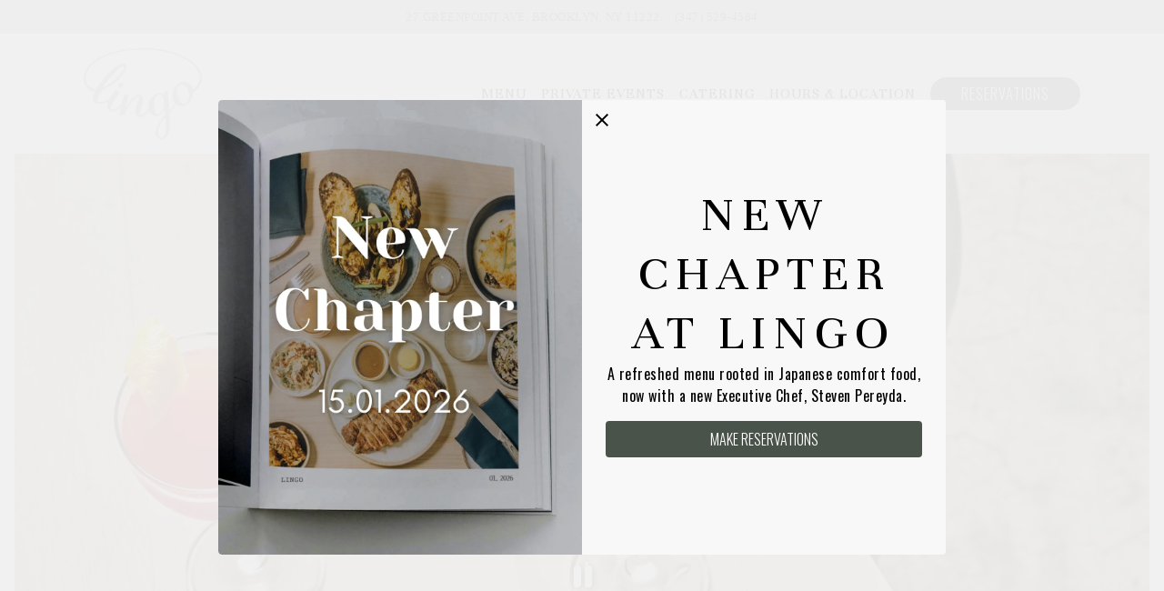

--- FILE ---
content_type: text/html; charset=utf-8
request_url: https://www.lingobk.com/
body_size: 25182
content:

	<!DOCTYPE html>
<html class="no-js" lang="en-US">
    <head>
      
	<meta charset="utf-8">
	<meta name="viewport" content="width=device-width, initial-scale=1, shrink-to-fit=no">
	<meta http-equiv="x-ua-compatible" content="ie=edge">
	<title>Lingo | Japanese-American Restaurant in Brooklyn, NY</title>
	<!-- Powered by BentoBox http://getbento.com -->
	<!--
	___ ___ _  _ _____ ___  ___  _____  __
	| _ ) __| \| |_   _/ _ \| _ )/ _ \ \/ /
	| _ \ _|| .` | | || (_) | _ \ (_) >  <
	|___/___|_|\_| |_| \___/|___/\___/_/\_\

	-->
		<meta name="keywords" content="Japanese, American, New American, Japanese-American, Greenpoint, Fusion, Brooklyn, New York, New York City, plates, Shiki NYC, Shiki catering">
		<meta name="description" content="Lingo offers a unique blend of Japanese American cuisine in the Greenpoint neighborhood of Brooklyn.">
		<link rel="icon" href="https://media-cdn.getbento.com/accounts/c9f8690ea69683f36e94956313a53fb2/media/images/33574Asset2-Favicon-Lingo.png">
		<link rel="canonical" href="https://www.lingobk.com">
	<meta name="Revisit-After" content="5 Days">
	<meta name="Distribution" content="Global">
	<meta name="Rating" content="General">
		<meta property="og:site_name" content="Lingo | Japanese-American Restaurant in Brooklyn, NY">
		<meta property="og:title" content="Lingo | Japanese-American Restaurant in Brooklyn, NY">
		<meta property="og:type" content="website">
		<meta property="og:url" content="https://www.lingobk.com/">
			<meta property="og:description" content="Lingo offers a unique blend of Japanese American cuisine in the Greenpoint neighborhood of Brooklyn.">
			<meta property="og:image" content="https://images.getbento.com/accounts/c9f8690ea69683f36e94956313a53fb2/media/images/26645lingo-warmgray.png?w=1200&fit=fill&auto=compress,format&cs=origin&h=600&bg=EDEDF1&pad=100">
		<meta name="twitter:card" content="summary">
		<meta name="twitter:title" content="Lingo | Japanese-American Restaurant in Brooklyn, NY">
			<meta name="twitter:description" content="Lingo offers a unique blend of Japanese American cuisine in the Greenpoint neighborhood of Brooklyn.">
			<meta name="twitter:image" content="https://images.getbento.com/accounts/c9f8690ea69683f36e94956313a53fb2/media/images/26645lingo-warmgray.png?w=1200&fit=fill&auto=compress,format&cs=origin&h=600&bg=EDEDF1&pad=100">

	
		<script type="text/javascript" src="https://ajax.googleapis.com/ajax/libs/webfont/1.6.26/webfont.js"></script>
		<script type="text/javascript">
			WebFont.load({ google: { families: ["Unna", "Oswald:300,400", "Arimo&display=swap"] } });
		</script><noscript>
				<style type="text/css">
			        <link href="https://fonts.googleapis.com/css?family=Unna|Oswald:300,400|Arimo&display=swap" rel="stylesheet" type="text/css">
				</style>
			</noscript>


	<script type="text/javascript" src="https://theme-assets.getbento.com/fuji/fbb7bee.fuji/assets/js/head.min.js"></script>
	<link rel="stylesheet" href="//assets-cdn-refresh.getbento.com/stylesheet/lingo/2/scss/main.b3432f692db2a9ab27e2743639186756.scss" />
	
	<script type="text/javascript">
	    Modernizr.addTest("maybemobile", function(){ return (Modernizr.touchevents && Modernizr.mq("only screen and (max-width: 768px)")) ? true : false; });
	</script>

	

	
	<script type="text/javascript">
	    window.Theme = { settings: { env: { dev_mode: false }, router: { is_index: true, base: "/", title: { site: "Lingo | Japanese-American Restaurant in Brooklyn, NY", delimiter: " | " }, scrollspy: { exclude_segments_without_nav: false } }, store: { enabled: false }, reveal: { offset: "10%", delay: 50 }, galleries: { std: { autoplay: false, fade: true }, fit: { autoplay: false, fade: true }, hero: { autoplay: true, fade: true, pauseOnFocus: false, pauseOnHover: false } }, srcset_enabled: false, gmaps: { apikey: "AIzaSyCxtTPdJqQMOwjsbKBO3adqPGzBR1MgC5g", styles: [ { "featureType": "all", "elementType": "labels.text.fill", "stylers": [ { "color": "#333333" }, { "lightness": 40 } ] }, { "featureType": "all", "elementType": "labels.text.stroke", "stylers": [ { "visibility": "on" }, { "color": "#ffffff" }, { "lightness": 16 } ] }, { "featureType": "all", "elementType": "labels.icon", "stylers": [ { "visibility": "off" } ] }, { "featureType": "administrative", "elementType": "geometry.fill", "stylers": [ { "color": "#fefefe" }, { "lightness": 20 } ] }, { "featureType": "administrative", "elementType": "geometry.stroke", "stylers": [ { "color": "#fefefe" }, { "lightness": 17 }, { "weight": 1.2 } ] }, { "featureType": "landscape", "elementType": "geometry", "stylers": [ { "color": "#f5f5f5" }, { "lightness": 20 } ] }, { "featureType": "poi", "elementType": "geometry", "stylers": [ { "color": "#f5f5f5" }, { "lightness": 21 } ] }, { "featureType": "poi.park", "elementType": "geometry", "stylers": [ { "color": "#dedede" }, { "lightness": 21 } ] }, { "featureType": "road.highway", "elementType": "geometry.fill", "stylers": [ { "color": "#ffffff" }, { "lightness": 17 } ] }, { "featureType": "road.highway", "elementType": "geometry.stroke", "stylers": [ { "color": "#ffffff" }, { "lightness": 29 }, { "weight": 0.2 } ] }, { "featureType": "road.arterial", "elementType": "geometry", "stylers": [ { "color": "#ffffff" }, { "lightness": 18 } ] }, { "featureType": "road.local", "elementType": "geometry", "stylers": [ { "color": "#ffffff" }, { "lightness": 16 } ] }, { "featureType": "transit", "elementType": "geometry", "stylers": [ { "color": "#f2f2f2" }, { "lightness": 19 } ] }, { "featureType": "water", "elementType": "geometry", "stylers": [ { "color": "#e9e9e9" }, { "lightness": 17 } ] } ], icon: null, expiry: 86400000 }, recaptcha_v3:{ enabled: true, site_key: "6Ldh0uwrAAAAABZNEucYwqZZ3oOahk4lRhONMg5a" }, nav: { header: { mobi: { allow_multiple_open_submenus: false, close_submenus_on_panel_change: true } } } } };
	</script>

	
		<script type="text/javascript">
			window.Theme.settings.galleries.hero.dots = true; window.Theme.settings.galleries.hero.arrows = false; window.Theme.settings.galleries.hero.autoplaySpeed = 3000; window.Theme.settings.galleries.hero.speed = 2000;
		</script>

  
  

	<meta class="bentobox-mq">
	<!--[if lt IE 9]>
		<script type="text/javascript" src="https://theme-assets.getbento.com/fuji/fbb7bee.fuji/assets/js/ltie9.min.js"></script>
	<![endif] -->

	<link rel="preconnect" href="https://widgets.resy.com" crossorigin>
	<link rel="preconnect" href="https://theme-assets.getbento.com" async crossorigin>
	<link rel="preconnect" href="https://www.gstatic.com" crossorigin>
	<link rel="preconnect" href="https://fonts.gstatic.com" crossorigin>
	<link rel="preconnect" href="https://fonts.googleapis.com" crossorigin>
	<link rel="preconnect" href="https://www.googletagmanager.com" crossorigin>
	
		<link rel="preload" as="image" href="https://images.getbento.com/accounts/c9f8690ea69683f36e94956313a53fb2/media/images/26645lingo-warmgray.png" fetchpriority="high" /> 
	
	
	
	
	
	<link href="https://cdnjs.cloudflare.com/ajax/libs/font-awesome/6.4.2/css/all.min.css" rel="stylesheet">

  
  

  
  
	
		<script defer src="https://www.google.com/recaptcha/enterprise.js?render=6Ldh0uwrAAAAABZNEucYwqZZ3oOahk4lRhONMg5a"></script>
	
      
		
				
				
			
				
				
			
				
				
			
				
				
			
				
				
			
				
				
			
				
				
			
				
				
			
				
				
			
				
				
			
				
				
			<script type="application/ld+json">{"@context": "https://schema.org", "@type": "Organization", "@id": "https://www.lingobk.com/#organization", "url": "https://www.lingobk.com", "name": "Lingo", "description": "Lingo offers a unique blend of Japanese American cuisine in the Greenpoint neighborhood of Brooklyn.", "logo": "https://images.getbento.com/accounts/c9f8690ea69683f36e94956313a53fb2/media/images/26645lingo-warmgray.png?w=600\u0026fit=max\u0026auto=compress,format\u0026cs=origin\u0026h=600", "subOrganization": {"@type": "FoodEstablishment", "@id": "https://www.lingobk.com/location/lingo/#foodestablishment", "url": "https://www.lingobk.com/location/lingo/", "name": "Lingo", "description": "", "image": null, "photo": null, "address": {"@type": "PostalAddress", "name": "Lingo", "streetAddress": "27 Greenpoint Ave", "addressLocality": "Brooklyn", "addressRegion": "NY", "postalCode": "11222"}, "location": {"@type": "PostalAddress", "name": "Lingo", "streetAddress": "27 Greenpoint Ave", "addressLocality": "Brooklyn", "addressRegion": "NY", "postalCode": "11222"}, "telephone": "(347) 529-4584", "hasMap": "https://www.lingobk.com/location/lingo/", "parentOrganization": {"@type": "Organization", "@id": "https://www.lingobk.com/#organization"}, "servesCuisine": "Japanese, American", "priceRange": "$-$$", "acceptsReservations": "https://www.lingobk.com", "potentialAction": {"@type": "ReserveAction", "object": {"@type": "Reservation", "name": "Table at Lingo"}, "result": {"@type": "Reservation", "name": "Table at Lingo"}, "target": "https://www.lingobk.com/location/lingo/", "location": {"@id": "https://www.lingobk.com/location/lingo/#foodestablishment"}}}, "email": "\u0026#105;\u0026#110;\u0026#102;\u0026#111;\u0026#64;\u0026#108;\u0026#105;\u0026#110;\u0026#103;\u0026#111;\u0026#98;\u0026#107;\u0026#46;\u0026#99;\u0026#111;\u0026#109;", "sameAs": ["https://www.facebook.com/Lingo-101288005770411", "https://www.instagram.com/lingobk/?hl=en", "https://www.yelp.com/biz/lingo-brooklyn"], "potentialAction": {"@type": "ReserveAction", "object": {"@type": "Reservation", "name": "Table", "url": "https://www.lingobk.com/#action-reservations"}, "result": {"@type": "Reservation", "name": "Table"}, "target": "https://www.lingobk.com"}}</script>
			<script type="application/ld+json">{"@context": "https://schema.org", "@type": "WebSite", "@id": "https://www.lingobk.com/#website", "url": "https://www.lingobk.com", "name": "Lingo"}</script>
			<script type="application/ld+json">{"@context": "https://schema.org", "@type": "WebPage", "@id": "https://www.lingobk.com/#webpage", "url": "https://www.lingobk.com", "name": "Lingo"}</script>
      
		
      
    </head>
    <body class="has-hero-intent index-template">
        
        	
	<div class="site-index-top"  data-router="segment" data-router-uri="/" data-router-base aria-hidden="true" tabindex="-1"></div>


          

        		
	<div class="site-notifications">
		
	</div>

				    
	<header class="site-header">
    <a href="#main-content" class="skip">Skip to main content</a>
		

	<div class="site-header-desktop">
			<div class="site-header-desktop-secondary">
				<div class="site-header-desktop-secondary__container">
						<div class="site-location">
				<a href="https://maps.google.com/?cid=12339746450032955692" target="_blank" rel="noopener" data-gmaps-btn  class="site-location__address" data-gmaps-address="27 Greenpoint Ave, Brooklyn, NY 11222" data-gmaps-place-id="ChIJPWi-ugVZwokRLBGafASWP6s" data-gmaps-lat="40.7298610000" data-gmaps-lng="-73.9597310000" 
		 data-bb-track="button" data-bb-track-on="click" data-bb-track-category="Address" data-bb-track-action="Click" data-bb-track-label="Header"
>
				<span class="sr-only">View Lingo at </span>27 Greenpoint Ave, Brooklyn, NY 11222<span class="sr-only"> on Google Maps</span>
			</a><a href="tel:(347) 529-4584" target="_blank" rel="noopener"  class="site-location__tel" 
		 data-bb-track="button" data-bb-track-on="click" data-bb-track-category="Phone Number" data-bb-track-action="Click" data-bb-track-label="Header"
>
        	<span class="sr-only">Call Lingo by phone at </span>
        	<span>(347) 529-4584</span>
        </a>
			</div>
				</div>
			</div>
		<div class="site-header-desktop-primary " data-header-sticky>
			<div class="site-header-desktop-primary__container">
				
					<div class="site-logo">
				    <a class="site-logo__btn" href="/">
				      <img src="https://images.getbento.com/accounts/c9f8690ea69683f36e94956313a53fb2/media/images/26645lingo-warmgray.png" alt="Lingo Home" loading="eager" fetchpriority="high"/>
				      
				      	<img src="https://images.getbento.com/accounts/c9f8690ea69683f36e94956313a53fb2/media/images/26645lingo-warmgray.png" alt="logo"/>
				      
				    </a>
				  </div>
			
				<nav class="site-nav">
					<ul class="site-nav-menu">
						<li class="site-nav-menu__item">
				<a  class="site-nav-menu__btn" href="/menu/">Menu</a>
			</li>
			<li class="site-nav-menu__item">
				<a  class="site-nav-menu__btn" href="/private-events/">Private Events</a>
			</li>
			<li class="site-nav-menu__item">
				<a  class="site-nav-menu__btn" href="/catering/">Catering</a>
			</li>
			<li class="site-nav-menu__item">
				<a  class="site-nav-menu__btn" href="/hours-and-location/">Hours & Location</a>
			</li>
							<li class="site-nav-menu__item">
								<a  href="/#/form-reservations" class="btn btn-brand-alt" target="_self" aria-label="Reservations - Make a reservation"  data-bb-track="button" data-bb-track-on="click" data-bb-track-category="Reservations Trigger Button" data-bb-track-action="Click" data-bb-track-label="Callout, Header" id="reservations-button">Reservations</a>
							</li>
					</ul>
				</nav>
			</div>
		</div>
	</div>

		

	<div class="site-header-mobi">
		<div class="site-header-mobi-primary">
			<div class="site-header-mobi-primary__container">
				
					<div class="site-logo">
				    <a class="site-logo__btn" href="/">
					        <img src="https://images.getbento.com/accounts/c9f8690ea69683f36e94956313a53fb2/media/images/26645lingo-warmgray.png" alt="Lingo Home" />
					        <img src="https://images.getbento.com/accounts/c9f8690ea69683f36e94956313a53fb2/media/images/26645lingo-warmgray.png" alt="logo" />
				    </a>
				  </div>
			
				<button type="button" class="nav-toggle-btn" aria-controls="SiteHeaderMobilePanel" aria-expanded="false">
					<span class="sr-only">Toggle Navigation</span>
					<span class="nav-toggle-btn__line"></span>
					<span class="nav-toggle-btn__line"></span>
					<span class="nav-toggle-btn__line"></span>
				</button>			
			</div>
			<div id="SiteHeaderMobilePanel" class="site-header-mobi-panel">
				<div class="site-header-mobi-panel__container">
					<nav class="site-nav">
						<ul class="site-nav-menu">
							<li class="site-nav-menu__item">
				<a  class="site-nav-menu__btn" href="/menu/">Menu</a>
			</li>
			<li class="site-nav-menu__item">
				<a  class="site-nav-menu__btn" href="/private-events/">Private Events</a>
			</li>
			<li class="site-nav-menu__item">
				<a  class="site-nav-menu__btn" href="/catering/">Catering</a>
			</li>
			<li class="site-nav-menu__item">
				<a  class="site-nav-menu__btn" href="/hours-and-location/">Hours & Location</a>
			</li>
								<li class="site-nav-menu__item">
									<a  class="site-nav-menu__btn" href="/jobs/">Careers</a>
								</li>
								<li class="site-nav-menu__item">
									<a  class="site-nav-menu__btn" href="https://www.toasttab.com/lingo-27-greenpoint/giftcards"target="_blank" rel="noopener">Gift Cards</a>
								</li>
								<li class="site-nav-menu__item">
									<a  class="site-nav-menu__btn" href="/press/">Press</a>
								</li>
								<li class="site-nav-menu__item">
									<a  class="site-nav-menu__btn" href="/contact/">Contact</a>
								</li>
								<li class="site-nav-menu__item">
									<a class="site-nav-menu__btn" href="https://www.lingobk.com/privacy-policy" target="_blank" rel="noopener">Privacy Policy</a>
								</li>
								<li class="site-nav-menu__item">
									<a  href="/#/form-reservations" class="site-nav-menu__btn" target="_self" aria-label="Reservations - Make a reservation"  data-bb-track="button" data-bb-track-on="click" data-bb-track-category="Reservations Trigger Button" data-bb-track-action="Click" data-bb-track-label="Callout, Header" id="reservations-button">Reservations</a>
								</li>
								<li class="site-nav-menu__item">
									<a  href="/#/form-newsletter" class="site-nav-menu__btn" target="_self" aria-label="Email Signup"  data-bb-track="button" data-bb-track-on="click" data-bb-track-category="Email Sign Up Trigger Button" data-bb-track-action="Click" data-bb-track-label="Callout, Header" id="email-signup-button" >Email Signup</a>
								</li>
						</ul>
					</nav>
					<div class="site-header-mobi-panel__meta">
							<ul class="social social--header-mobi">
				<li class="social__item">
					<a class="social__btn" href="https://www.facebook.com/Lingo-101288005770411" target="_blank" rel="noopener" data-bb-track="button" data-bb-track-on="click" data-bb-track-category="Social Icons" data-bb-track-action="Click" data-bb-track-label="Facebook, Header">
						<span class="fa fa-facebook" aria-hidden="true"></span><span class="sr-only">Follow us on Facebook</span>
					</a>
				</li>
				<li class="social__item">
					<a class="social__btn" href="https://www.instagram.com/lingobk/?hl=en" target="_blank" rel="noopener" data-bb-track="button" data-bb-track-on="click" data-bb-track-category="Social Icons" data-bb-track-action="Click" data-bb-track-label="Instagram, Header">
						<span class="fa fa-instagram" aria-hidden="true"></span><span class="sr-only">Follow us on Instagram</span>
					</a>
				</li>
				<li class="social__item">
					<a class="social__btn" href="https://www.yelp.com/biz/lingo-brooklyn" target="_blank" rel="noopener" data-bb-track="button" data-bb-track-on="click" data-bb-track-category="Social Icons" data-bb-track-action="Click" data-bb-track-label="Yelp, Header">
						<span class="fa fa-yelp" aria-hidden="true"></span><span class="sr-only">Follow us on Yelp</span>
					</a>
				</li>
				<li class="social__item">
					<a class="social__btn" href="&#109;&#97;&#105;&#108;&#116;&#111;&#58;&#105;&#110;&#102;&#111;&#64;&#108;&#105;&#110;&#103;&#111;&#98;&#107;&#46;&#99;&#111;&#109;" target="_self"  data-bb-track="button" data-bb-track-on="click" data-bb-track-category="Social Icons" data-bb-track-action="Click" data-bb-track-label="Email, Header">
						<span class="fa fa-envelope" aria-hidden="true"></span><span class="sr-only">Contact us via Email.</span>
					</a>
				</li>
		</ul>
							<div class="site-location">
				<a href="https://maps.google.com/?cid=12339746450032955692" target="_blank" rel="noopener" data-gmaps-btn  class="site-location__address" data-gmaps-address="27 Greenpoint Ave, Brooklyn, NY 11222" data-gmaps-place-id="ChIJPWi-ugVZwokRLBGafASWP6s" data-gmaps-lat="40.7298610000" data-gmaps-lng="-73.9597310000" 
		 data-bb-track="button" data-bb-track-on="click" data-bb-track-category="Address" data-bb-track-action="Click" data-bb-track-label="Header"
>
				<span class="sr-only">View Lingo at </span>27 Greenpoint Ave, Brooklyn, NY 11222<span class="sr-only"> on Google Maps</span>
			</a><a href="tel:(347) 529-4584" target="_blank" rel="noopener"  class="site-location__tel" 
		 data-bb-track="button" data-bb-track-on="click" data-bb-track-category="Phone Number" data-bb-track-action="Click" data-bb-track-label="Header"
>
        	<span class="sr-only">Call Lingo by phone at </span>
        	<span>(347) 529-4584</span>
        </a>
			</div>
					</div>
			</div>
			<div class="site-powered-by">
				<a href="http://getbento.com/?utm_source=footer&amp;utm_campaign=lingobk.com" target="_blank" rel="noopener">
					<span class="sr-only">This website is </span>powered by Bentobox
				</a>
			</div>
		</div>
	</div>
		<div class="site-header-mobi-secondary">
			<div class="site-header-mobi-secondary__container">
				<div class="site-location">
				<a href="https://maps.google.com/?cid=12339746450032955692" target="_blank" rel="noopener" data-gmaps-btn  class="site-location__address" data-gmaps-address="27 Greenpoint Ave, Brooklyn, NY 11222" data-gmaps-place-id="ChIJPWi-ugVZwokRLBGafASWP6s" data-gmaps-lat="40.7298610000" data-gmaps-lng="-73.9597310000" 
		 data-bb-track="button" data-bb-track-on="click" data-bb-track-category="Address" data-bb-track-action="Click" data-bb-track-label="Header"
>
				<span class="sr-only">View Lingo at </span>27 Greenpoint Ave, Brooklyn, NY 11222<span class="sr-only"> on Google Maps</span>
			</a><a href="tel:(347) 529-4584" target="_blank" rel="noopener"  class="site-location__tel" 
		 data-bb-track="button" data-bb-track-on="click" data-bb-track-category="Phone Number" data-bb-track-action="Click" data-bb-track-label="Header"
>
        	<span class="sr-only">Call Lingo by phone at </span>
        	<span>(347) 529-4584</span>
        </a>
			</div>
			</div>
		</div>
	</div>

	</header>


					<div class="site-header-spacers">
						<div class="site-header-spacer--desktop" role="presentation" tabindex="-1"></div>
						<div class="site-header-spacer--mobi" role="presentation" tabindex="-1"></div>
					</div>

					
					<main class="site-content page-id--778382">
						<span id="main-content" class="sr-only">Main Content Starts Here, tab to start navigating</span>
						
						
    
        











	
	










		<section id="landing" class="section segments-landing-template revealable" data-router="segment" data-router-uri="/">
			
    
		

		
	<section class="hero hero--alt hero--gallery hero--fullheight hero--has-scrollbtn"  data-hero>
		<div class="hero__sizer" aria-hidden="true" tabindex="-1"></div>
		<div class="hero__content">
			
	<h1 style="display: none;">Lingo | Japanese-American Restaurant in Brooklyn, NY</h1>

	</div>
		<div class="gallery gallery--hero" data-gallery="hero" data-gallery-start-index="0">
			<li role="presentation">
			<div class="gallery-item">
				<div class="gallery-item__sizer" tabindex="-1"></div>
				    
  
    <div class="gallery-item__img"
      
      
        style="background-image: url('https://images.getbento.com/accounts/c9f8690ea69683f36e94956313a53fb2/media/images/4271100DF1F8A-CAA5-4774-96ED-16CD553DBB89.jpeg?w=1200&fit=crop&auto=compress,format&cs=origin&crop=focalpoint&fp-x=0.5&fp-y=0.5'); background-position: 
  
  
    
  
  50.0% 50.0%
;"
    >
      <img class="sr-only" 
  

  
    
  

  
    alt="a plate of food sitting on a table"
  

>
    
  </div>
			</div>
        <span class="sr-only">Slide 1 of 5</span>
		</li>

					
		<li role="presentation">
			<div class="gallery-item">
				<div class="gallery-item__sizer" tabindex="-1"></div>
				    
  
    <div class="gallery-item__img"
      
      
        style="background-image: url('https://images.getbento.com/accounts/c9f8690ea69683f36e94956313a53fb2/media/images/3638241003_Lingo_041.jpg?w=1200&fit=crop&auto=compress,format&cs=origin&crop=focalpoint&fp-x=0.5&fp-y=0.5'); background-position: 
  
  
    
  
  50.0% 50.0%
;"
    >
      <img class="sr-only" 
  

  
    
  

  
    alt="a table with wine glasses"
  

>
    
  </div>
			</div>
        <span class="sr-only">Slide 2 of 5</span>
		</li>

					
		<li role="presentation">
			<div class="gallery-item">
				<div class="gallery-item__sizer" tabindex="-1"></div>
				    
  
    <div class="gallery-item__img"
      
      
        style="background-image: url('https://images.getbento.com/accounts/c9f8690ea69683f36e94956313a53fb2/media/images/55247241003_Lingo_029.jpg?w=1200&fit=crop&auto=compress,format&cs=origin&crop=focalpoint&fp-x=0.5&fp-y=0.5'); background-position: 
  
  
    
  
  50.0% 50.0%
;"
    >
      <img class="sr-only" 
  

  
    
  

  
    alt="a bowl of food sitting on top of a wooden table"
  

>
    
  </div>
			</div>
        <span class="sr-only">Slide 3 of 5</span>
		</li>

					
		<li role="presentation">
			<div class="gallery-item">
				<div class="gallery-item__sizer" tabindex="-1"></div>
				    
  
    <div class="gallery-item__img"
      
      
        style="background-image: url('https://images.getbento.com/accounts/c9f8690ea69683f36e94956313a53fb2/media/images/37252241003_Lingo_024.jpg?w=1200&fit=crop&auto=compress,format&cs=origin&crop=focalpoint&fp-x=0.5&fp-y=0.5'); background-position: 
  
  
    
  
  50.0% 50.0%
;"
    >
      <img class="sr-only" 
  

  
    
  

  
    alt="a person sitting on a wooden table"
  

>
    
  </div>
			</div>
        <span class="sr-only">Slide 4 of 5</span>
		</li>

					
		<li role="presentation">
			<div class="gallery-item">
				<div class="gallery-item__sizer" tabindex="-1"></div>
				    
  
    <div class="gallery-item__img"
      
      
        style="background-image: url('https://images.getbento.com/accounts/c9f8690ea69683f36e94956313a53fb2/media/images/53557lingo-3_1.jpg?w=1200&fit=crop&auto=compress,format&cs=origin&crop=focalpoint&fp-x=0.5&fp-y=0.5'); background-position: 
  
  
    
  
  50.0% 50.0%
;"
    >
      <img class="sr-only" 
  

  
    
  

  
    alt="a box filled with different types of food on a plate"
  

>
    
  </div>
			</div>
        <span class="sr-only">Slide 5 of 5</span>
		</li>
		</div>

    	<div id="motion-elements-control-section">
        <button class='btn fa fa-play play-motion ada-motion-toggle-btns hide-motion' data-action='play'>
          <span class='sr-only'>hero gallery paused, press to play images slides</span>
        </button>
        <button class='btn fa fa-pause pause-motion ada-motion-toggle-btns' data-action='pause'>
          <span class='sr-only'>Playing hero gallery, press to pause images slides</span>
        </button>
      </div>
			<button class="hero__scrollbtn btn-arrow btn-arrow--alt btn-arrow--down" type="button" data-scrollto>
				<span class="sr-only">Click here to scroll down to the next section on this page.</span>
			</button>
	</section>




		</section>









    
        











	
	










		<section id="menu" class="section section--has-bg segments-menus-template revealable" data-router="segment" data-router-uri="/menu/" data-router-title="Menu">
				<div class="section-header container section-item">
						<h2 class="h2 section-header__heading">Menu</h1>
				</div>
				

			
        
		
			<section class="tabs section-item revealable" data-tabs data-tabs-routeable>
				<div class="tabs-nav">
					<ul class="tabs-nav-list container" role="tablist">
						
	<li class="tabs-nav-list__item" role="presentation">
		<button id="tab-item-333975" class="btn btn-tabs" role="tab" aria-controls="dinner-tabpanel" aria-selected="true" tabindex="0" data-order="1" data-router="tab" data-router-uri="/menu/#/dinner" data-router-title="Dinner">Dinner</button>
	</li> 
	<li class="tabs-nav-list__item" role="presentation">
		<button id="tab-item-333976" class="btn btn-tabs" role="tab" aria-controls="lingo mini izakaya happy hour-tabpanel" aria-selected="false" tabindex="-1" data-order="2" data-router="tab" data-router-uri="/menu/#/happy-hour" data-router-title="Lingo Mini Izakaya Happy Hour">Lingo Mini Izakaya Happy Hour</button>
	</li> 
	<li class="tabs-nav-list__item" role="presentation">
		<button id="tab-item-333977" class="btn btn-tabs" role="tab" aria-controls="brunch (sat–sun)-tabpanel" aria-selected="false" tabindex="-1" data-order="3" data-router="tab" data-router-uri="/menu/#/brunch" data-router-title="Brunch (Sat–Sun)">Brunch (Sat–Sun)</button>
	</li> 
	<li class="tabs-nav-list__item" role="presentation">
		<button id="tab-item-333978" class="btn btn-tabs" role="tab" aria-controls="kids menu-tabpanel" aria-selected="false" tabindex="-1" data-order="4" data-router="tab" data-router-uri="/menu/#/kids-menu" data-router-title="Kids Menu">Kids Menu</button>
	</li> 
	<li class="tabs-nav-list__item" role="presentation">
		<button id="tab-item-333979" class="btn btn-tabs" role="tab" aria-controls="cocktails-tabpanel" aria-selected="false" tabindex="-1" data-order="5" data-router="tab" data-router-uri="/menu/#/cocktails" data-router-title="Cocktails">Cocktails</button>
	</li> 
	<li class="tabs-nav-list__item" role="presentation">
		<button id="tab-item-333980" class="btn btn-tabs" role="tab" aria-controls="wine-tabpanel" aria-selected="false" tabindex="-1" data-order="6" data-router="tab" data-router-uri="/menu/#/wine" data-router-title="Wine">Wine</button>
	</li> 
	<li class="tabs-nav-list__item" role="presentation">
		<button id="tab-item-333981" class="btn btn-tabs" role="tab" aria-controls="sake / beer-tabpanel" aria-selected="false" tabindex="-1" data-order="7" data-router="tab" data-router-uri="/menu/#/beer-cider" data-router-title="Sake / Beer">Sake / Beer</button>
	</li> 
	<li class="tabs-nav-list__item" role="presentation">
		<button id="tab-item-333982" class="btn btn-tabs" role="tab" aria-controls="spirits-tabpanel" aria-selected="false" tabindex="-1" data-order="8" data-router="tab" data-router-uri="/menu/#/spirits" data-router-title="Spirits">Spirits</button>
	</li>
					</ul>
					<div class="container-md">
						<form class="tabs-nav-selector" data-form>
							<div class="form-ui">
								<label class="input--populated">
									<span class="input-label">Select a tab to display</span>
									<select class="tabs-nav-selector__input form-control" name="tab" role="tab" aria-controls="tabs-333983">
										
	<option value="tab-item-333975" selected>Dinner</option> 
	<option value="tab-item-333976">Lingo Mini Izakaya Happy Hour</option> 
	<option value="tab-item-333977">Brunch (Sat–Sun)</option> 
	<option value="tab-item-333978">Kids Menu</option> 
	<option value="tab-item-333979">Cocktails</option> 
	<option value="tab-item-333980">Wine</option> 
	<option value="tab-item-333981">Sake / Beer</option> 
	<option value="tab-item-333982">Spirits</option>
									</select>
									<span class="form-control-group--icon is-positioned-right" aria-hidden="true">
										<i class="fa fa-chevron-down"></i>
									</span>
								</label>
							</div>
						</form>
					</div>
				</div>
				<div id="tabs-333983" class="tabs-panels">
					
	<div id="dinner-tabpanel" class="tabs-panel tabs-panel--active" role="tabpanel" aria-labelledby="tab-item-333975" tabindex="-1">
		
		<div class="menu">
			

        
    <section class="menu-layout">
        <div class="menu-layout__row">
          
            <div class="menu-layout__col-2">
              
			<div class="menu-section">
					<div aria-label="Menu header" class="menu-section__header">
							<h3 class="menu-section__heading">Otsumami Bite</h3>
					</div>
					
							
	  
		<div class="menu-item ">
			
				<div class="menu-item__heading">
					
						<h4 class="menu-item__heading menu-item__heading--name">KYOTO CARROT</h4>
				</div>
			
				<p class="menu-item__details menu-item__details--description">
					smoked with cumin and 5 spice rub, carrot dressing, pistachio
				</p>

			
					
					
					
					
					
					
					<p class="menu-item__details menu-item__details--price">
						
							<strong></strong> <strong><span class="menu-item__currency">$</span>8.00</strong>
					</p>
		</div>

							
	  
		<div class="menu-item ">
			
				<div class="menu-item__heading">
					
						<h4 class="menu-item__heading menu-item__heading--name">TOKYO NEGI LEEK</h4>
				</div>
			
				<p class="menu-item__details menu-item__details--description">
					grilled, karashi mayo, shio kombu, katsuobushi
				</p>

			
					
					
					
					
					
					
					<p class="menu-item__details menu-item__details--price">
						
							<strong></strong> <strong><span class="menu-item__currency">$</span>8.00</strong>
					</p>
		</div>

							
	  
		<div class="menu-item ">
			
				<div class="menu-item__heading">
					
						<h4 class="menu-item__heading menu-item__heading--name">TOSAKA-NORI SEAWEED</h4>
				</div>
			
				<p class="menu-item__details menu-item__details--description">
					tri colored seaweed, sesame dressing
				</p>

			
					
					
					
					
					
					
					<p class="menu-item__details menu-item__details--price">
						
							<strong></strong> <strong><span class="menu-item__currency">$</span>7.00</strong>
					</p>
		</div>

							
	  
		<div class="menu-item ">
			
				<div class="menu-item__heading">
					
						<h4 class="menu-item__heading menu-item__heading--name">WARM HOMEMADE TOFU</h4>
				</div>
			
				<p class="menu-item__details menu-item__details--description">
					hokkaido crab, sea beans, tosazu (add uni $8)
				</p>

			
					
					
					
					
					
					
					<p class="menu-item__details menu-item__details--price">
						
							<strong></strong> <strong><span class="menu-item__currency">$</span>10.00</strong>
					</p>
		</div>

					
			</div>

			<div class="menu-section">
					<div aria-label="Menu header" class="menu-section__header">
							<h3 class="menu-section__heading">Small Plate</h3>
					</div>
					
							
	  
		<div class="menu-item ">
			
				<div class="menu-item__heading">
					
						<h4 class="menu-item__heading menu-item__heading--name">Hokkaido Milk Bread</h4>
				</div>
			
				<p class="menu-item__details menu-item__details--description">
					fresh baked daily, hijiki parm butter
				</p>

			
					
					
					
					
					
					
					<p class="menu-item__details menu-item__details--price">
						
							<strong></strong> <strong><span class="menu-item__currency">$</span>7.00</strong>
					</p>
		</div>

							
	  
		<div class="menu-item ">
			
				<div class="menu-item__heading">
					
						<h4 class="menu-item__heading menu-item__heading--name">SHUNGIKU AND WATERCRESS SALAD</h4>
				</div>
			
				<p class="menu-item__details menu-item__details--description">
					roasted garlic-red wine vinaigrette, cara cara orange,
shaved radish, mint, parmigiano
				</p>

			
					
					
					
					
					
					
					<p class="menu-item__details menu-item__details--price">
						
							<strong></strong> <strong><span class="menu-item__currency">$</span>11.00</strong>
					</p>
		</div>

							
	  
		<div class="menu-item ">
			
				<div class="menu-item__heading">
					
						<h4 class="menu-item__heading menu-item__heading--name">JAPANESE SWEET POTATO</h4>
				</div>
			
				<p class="menu-item__details menu-item__details--description">
					tempura, ao nori, curry creme fraiche, gari ginger
				</p>

			
					
					
					
					
					
					
					<p class="menu-item__details menu-item__details--price">
						
							<strong></strong> <strong><span class="menu-item__currency">$</span>12.00</strong>
					</p>
		</div>

							
	  
		<div class="menu-item ">
			
				<div class="menu-item__heading">
					
						<h4 class="menu-item__heading menu-item__heading--name">Steamed Clams Rayu</h4>
				</div>
			
				<p class="menu-item__details menu-item__details--description">
					homemade rayu, crispy chorizo, nira garlic chives 
(w/grilled she wolf sourdough)
				</p>

			
					
					
					
					
					
					
					<p class="menu-item__details menu-item__details--price">
						
							<strong></strong> <strong><span class="menu-item__currency">$</span>22.00</strong>
					</p>
		</div>

							
	  
		<div class="menu-item ">
			
				<div class="menu-item__heading">
					
						<h4 class="menu-item__heading menu-item__heading--name">FRESH PASTA MENTAIKO</h4>
				</div>
			
				<p class="menu-item__details menu-item__details--description">
					cured cod roe, shiso, nori, ikura salmon roe (add uni $8)
				</p>

			
					
					
					
					
					
					
					<p class="menu-item__details menu-item__details--price">
						
							<strong></strong> <strong><span class="menu-item__currency">$</span>20.00</strong>
					</p>
		</div>

							
	  
		<div class="menu-item ">
			
				<div class="menu-item__heading">
					
						<h4 class="menu-item__heading menu-item__heading--name">MUSHROOM YAKIMESHI FRIED RICE</h4>
				</div>
			
				<p class="menu-item__details menu-item__details--description">
					koshihikari rice, roasted mushrooms, shio kombu, scallion
				</p>

			
					
					
					
					
					
					
					<p class="menu-item__details menu-item__details--price">
						
							<strong></strong> <strong><span class="menu-item__currency">$</span>12.00</strong>
					</p>
		</div>

							
	  
		<div class="menu-item ">
			
				<div class="menu-item__heading">
					
						<h4 class="menu-item__heading menu-item__heading--name">CHASHU</h4>
				</div>
			
				<p class="menu-item__details menu-item__details--description">
					slow cooked pork belly, bok choy, karashi mustard,
shichimi pepper
				</p>

			
					
					
					
					
					
					
					<p class="menu-item__details menu-item__details--price">
						
							<strong></strong> <strong><span class="menu-item__currency">$</span>18.00</strong>
					</p>
		</div>

					
			</div>


            </div>
            <div class="menu-layout__col-2">
              
			<div class="menu-section">
					<div aria-label="Menu header" class="menu-section__header">
							<h3 class="menu-section__heading">Raw Seafood</h3>
					</div>
					
							
	  
		<div class="menu-item ">
			
				<div class="menu-item__heading">
					
						<h4 class="menu-item__heading menu-item__heading--name">SHIGOKU OYSTERS (FROM 2PCS) *</h4>
				</div>
			
				<p class="menu-item__details menu-item__details--description">
					sansho mignonette
additional oysters $5 each
				</p>

			
					
					
					
					
					
					
					<p class="menu-item__details menu-item__details--price">
						
							<strong></strong> <strong><span class="menu-item__currency">$</span>12.00</strong>
					</p>
		</div>

							
	  
		<div class="menu-item ">
			
				<div class="menu-item__heading">
					
						<h4 class="menu-item__heading menu-item__heading--name">RED SNAPPER MADAI SASHIMI *</h4>
				</div>
			
				<p class="menu-item__details menu-item__details--description">
					homemade yuzu ponzu, green apple, wasabi, dill
				</p>

			
					
					
					
					
					
					
					<p class="menu-item__details menu-item__details--price">
						
							<strong></strong> <strong><span class="menu-item__currency">$</span>19.00</strong>
					</p>
		</div>

					
			</div>

			<div class="menu-section">
					<div aria-label="Menu header" class="menu-section__header">
							<h3 class="menu-section__heading">Large Plate</h3>
					</div>
					
							
	  
		<div class="menu-item ">
			
				<div class="menu-item__heading">
					
						<h4 class="menu-item__heading menu-item__heading--name">KINOKO KATSU</h4>
				</div>
			
				<p class="menu-item__details menu-item__details--description">
					panko fried mushroom cutlet, homemade tonkatsu sauce,
white kimchi
				</p>

			
					
					
					
					
					
					
					<p class="menu-item__details menu-item__details--price">
						
							<strong></strong> <strong><span class="menu-item__currency">$</span>22.00</strong>
					</p>
		</div>

							
	  
		<div class="menu-item ">
			
				<div class="menu-item__heading">
					
						<h4 class="menu-item__heading menu-item__heading--name">AMADAI KASUZUKE</h4>
				</div>
			
				<p class="menu-item__details menu-item__details--description">
					sake lees kasuzuke golden tilefish, broccoli rabe,
citrus beurre blanc
				</p>

			
					
					
					
					
					
					
					<p class="menu-item__details menu-item__details--price">
						
							<strong></strong> <strong><span class="menu-item__currency">$</span>30.00</strong>
					</p>
		</div>

							
	  
		<div class="menu-item ">
			
				<div class="menu-item__heading">
					
						<h4 class="menu-item__heading menu-item__heading--name">Crispy Skin Half Chicken</h4>
				</div>
			
				<p class="menu-item__details menu-item__details--description">
					roasted cabbage, maitake, ginger saikyo miso sauce
				</p>

			
					
					
					
					
					
					
					<p class="menu-item__details menu-item__details--price">
						
							<strong></strong> <strong><span class="menu-item__currency">$</span>25.00</strong>
					</p>
		</div>

							
	  
		<div class="menu-item ">
			
				<div class="menu-item__heading">
					
						<h4 class="menu-item__heading menu-item__heading--name">Lingo Beef Pie</h4>
				</div>
			
				<p class="menu-item__details menu-item__details--description">
					hokkaido style braised beef curry, bone marrow, burnt rosemary
				</p>

			
					<p class="menu-item__details menu-item__details--addon">Yasai Curry--vegetarian option available, please ask your server <span class="menu-item__currency">$</span>31.00
					</p>
					
					
					
					
					
					
					<p class="menu-item__details menu-item__details--price">
						
							<strong></strong> <strong><span class="menu-item__currency">$</span>41.00</strong>
					</p>
		</div>

							
	  
		<div class="menu-item ">
			
				<div class="menu-item__heading">
					
						<h4 class="menu-item__heading menu-item__heading--name">American Wagyu NY Strip</h4>
				</div>
			
				<p class="menu-item__details menu-item__details--description">
					black garlic yakiniku sauce, umami butter, grated wasabi
				</p>

			
					
					
					
					
					
					
					<p class="menu-item__details menu-item__details--price">
						
							<strong></strong> <strong><span class="menu-item__currency">$</span>45.00</strong>
					</p>
		</div>

					
			</div>

			<div class="menu-section">
					<div aria-label="Menu header" class="menu-section__header">
							<h3 class="menu-section__heading">Desserts</h3>
					</div>
					
							
	  
		<div class="menu-item ">
			
				<div class="menu-item__heading">
					
						<h4 class="menu-item__heading menu-item__heading--name">Tokyo Banana Sundae</h4>
				</div>
			
				<p class="menu-item__details menu-item__details--description">
					banana custard, castella sponge, hot fudge, dulce de leche, vanilla ice cream, whipped cream
				</p>

			
					
					
					
					
					
					
					<p class="menu-item__details menu-item__details--price">
						
							<strong></strong> <strong><span class="menu-item__currency">$</span>16.00</strong>
					</p>
		</div>

							
	  
		<div class="menu-item ">
			
				<div class="menu-item__heading">
					
						<h4 class="menu-item__heading menu-item__heading--name">Sticky Toffee Pudding</h4>
				</div>
			
				<p class="menu-item__details menu-item__details--description">
					shio koji toffee sauce, sudachi lime ice cream, hazelnuts
				</p>

			
					
					
					
					
					
					
					<p class="menu-item__details menu-item__details--price">
						
							<strong></strong> <strong><span class="menu-item__currency">$</span>16.00</strong>
					</p>
		</div>

							
	  
		<div class="menu-item ">
			
				<div class="menu-item__heading">
					
						<h4 class="menu-item__heading menu-item__heading--name">Sudachi Lime Ice Cream</h4>
				</div>
			
				<p class="menu-item__details menu-item__details--description">
					white chocolate drizzle, candied ginger
				</p>

			
					
					
					
					
					
					
					<p class="menu-item__details menu-item__details--price">
						
							<strong></strong> <strong><span class="menu-item__currency">$</span>7.00</strong>
					</p>
		</div>

					
			</div>

		<div class="menu-section menu-section--text">
			
		<div class="wysiwyg">
			<p>*Consuming raw or undercooked meats, poultry, seafood, shellfish or eggs may increase your risk for foodborne illness</p>
		</div>

		</div>


            </div>
        </div>
    </section>

			

		</div>

	</div> 
	<div id="lingo mini izakaya happy hour-tabpanel" class="tabs-panel" role="tabpanel" aria-labelledby="tab-item-333976" tabindex="-1">
		
		<div class="menu">
			
		<div aria-label="menu-header" class="menu-header">
			
		<div class="wysiwyg">
			<p><strong>Lingo Mini Izakaya Happy Hour!</strong><br><span style="background-color: initial; font-size: 1rem;">5:00pm&ndash;7:00pm (Bar Seating Only)</span></p>
		</div>

		</div>

        
    <section class="menu-layout">
        <div class="menu-layout__row">
          
            <div class="menu-layout__col-1">
              
			<div class="menu-section">
					<div aria-label="Menu header" class="menu-section__header">
							<h3 class="menu-section__heading">Izakaya Classic</h3>
					</div>
					
							
	  
		<div class="menu-item ">
			
				<div class="menu-item__heading">
					
						<h4 class="menu-item__heading menu-item__heading--name">TOKI HAIBORU – HIGHBALL</h4>
				</div>
			
				<p class="menu-item__details menu-item__details--description">
					toki whisky, lemon, soda
*Can be made with other whisky's, please ask our bartender*
				</p>

			
					
					
					
					
					
					
					<p class="menu-item__details menu-item__details--price">
						
							<strong></strong> <strong><span class="menu-item__currency">$</span>10.00</strong>
					</p>
		</div>

					
			</div>

			<div class="menu-section">
					<div aria-label="Menu header" class="menu-section__header">
							<h3 class="menu-section__heading">Beer</h3>
					</div>
					
							
	  
		<div class="menu-item ">
			
				<div class="menu-item__heading">
					
						<h4 class="menu-item__heading menu-item__heading--name">Sapporo</h4>
				</div>
			

			
					
					
					
					
					
					
					<p class="menu-item__details menu-item__details--price">
						
							<strong></strong> <strong><span class="menu-item__currency">$</span>6.00</strong>
					</p>
		</div>

							
	  
		<div class="menu-item ">
			
				<div class="menu-item__heading">
					
						<h4 class="menu-item__heading menu-item__heading--name">VON TRAPP PILSNER</h4>
				</div>
			

			
					
					
					
					
					
					
					<p class="menu-item__details menu-item__details--price">
						
							<strong></strong> <strong><span class="menu-item__currency">$</span>6.00</strong>
					</p>
		</div>

					
			</div>

			<div class="menu-section">
					<div aria-label="Menu header" class="menu-section__header">
							<h3 class="menu-section__heading">Signature Cocktails</h3>
					</div>
					
							
	  
		<div class="menu-item ">
			
				<div class="menu-item__heading">
					
						<h4 class="menu-item__heading menu-item__heading--name">Shoga Remedy</h4>
				</div>
			
				<p class="menu-item__details menu-item__details--description">
					toki japanese whisky, fresh and pickled ginger, yuzu, honey, peated scotch float
				</p>

			
					
					
					
					
					
					
					<p class="menu-item__details menu-item__details--price">
						
							<strong></strong> <strong><span class="menu-item__currency">$</span>12.00</strong>
					</p>
		</div>

							
	  
		<div class="menu-item ">
			
				<div class="menu-item__heading">
					
						<h4 class="menu-item__heading menu-item__heading--name">Shiruku Ichigo Sour</h4>
				</div>
			
				<p class="menu-item__details menu-item__details--description">
					roku gin, nigori sake, calpico, lemon, egg white
				</p>

			
					
					
					
					
					
					
					<p class="menu-item__details menu-item__details--price">
						
							<strong></strong> <strong><span class="menu-item__currency">$</span>12.00</strong>
					</p>
		</div>

					
			</div>

			<div class="menu-section">
					<div aria-label="Menu header" class="menu-section__header">
							<h3 class="menu-section__heading">Sake</h3>
					</div>
					
							
	  
		<div class="menu-item ">
			
				<div class="menu-item__heading">
					
						<h4 class="menu-item__heading menu-item__heading--name">“LUCKY CUP” HYOGO, JAPAN</h4>
				</div>
			
				<p class="menu-item__details menu-item__details--description">
					can/180ml
				</p>

			
					
					
					
					
					
					
					<p class="menu-item__details menu-item__details--price">
						
							<strong></strong> <strong><span class="menu-item__currency">$</span>6.00</strong>
					</p>
		</div>

							
	  
		<div class="menu-item ">
			
				<div class="menu-item__heading">
					
						<h4 class="menu-item__heading menu-item__heading--name">CHIBI ZUMO “LITTLE SUMO” JUNMAI GENSHU HYOGO, JAPAN</h4>
				</div>
			
				<p class="menu-item__details menu-item__details--description">
					can/200ml
				</p>

			
					
					
					
					
					
					
					<p class="menu-item__details menu-item__details--price">
						
							<strong></strong> <strong><span class="menu-item__currency">$</span>6.00</strong>
					</p>
		</div>

					
			</div>

			<div class="menu-section">
					<div aria-label="Menu header" class="menu-section__header">
							<h3 class="menu-section__heading">Food</h3>
					</div>
					
							
	  
		<div class="menu-item ">
			
				<div class="menu-item__heading">
					
						<h4 class="menu-item__heading menu-item__heading--name">SHIGOKU OYSTERS (2pcs)</h4>
				</div>
			
				<p class="menu-item__details menu-item__details--description">
					sansho mignonette
				</p>

			
					
					
					
					
					
					
					<p class="menu-item__details menu-item__details--price">
						
							<strong></strong> <strong><span class="menu-item__currency">$</span>6.00</strong>
					</p>
		</div>

							
	  
		<div class="menu-item ">
			
				<div class="menu-item__heading">
					
						<h4 class="menu-item__heading menu-item__heading--name">JAPANESE SWEET POTATO</h4>
				</div>
			
				<p class="menu-item__details menu-item__details--description">
					tempura, ao nori, curry creme fraiche, gari ginger
				</p>

			
					
					
					
					
					
					
					<p class="menu-item__details menu-item__details--price">
						
							<strong></strong> <strong><span class="menu-item__currency">$</span>6.00</strong>
					</p>
		</div>

							
	  
		<div class="menu-item ">
			
				<div class="menu-item__heading">
					
						<h4 class="menu-item__heading menu-item__heading--name">CHASHU</h4>
				</div>
			
				<p class="menu-item__details menu-item__details--description">
					slow cooked pork belly, bok choy, karashi mustard, shichimi pepper
				</p>

			
					
					
					
					
					
					
					<p class="menu-item__details menu-item__details--price">
						
							<strong></strong> <strong><span class="menu-item__currency">$</span>9.00</strong>
					</p>
		</div>

							
	  
		<div class="menu-item ">
			
				<div class="menu-item__heading">
					
						<h4 class="menu-item__heading menu-item__heading--name">FRESH PASTA MENTAIKO</h4>
				</div>
			
				<p class="menu-item__details menu-item__details--description">
					cured cod roe, shiso, nori, ikura salmon roe
				</p>

			
					
					
					
					
					
					
					<p class="menu-item__details menu-item__details--price">
						
							<strong></strong> <strong><span class="menu-item__currency">$</span>14.00</strong>
					</p>
		</div>

					
			</div>

		<div class="menu-section menu-section--text">
			
		<div class="wysiwyg">
			<p>*Consuming raw or undercooked meats, poultry, seafood, shellfish or eggs may increase your risk of foodborne illness</p>
		</div>

		</div>


            </div>
        </div>
    </section>

			

		</div>

	</div> 
	<div id="brunch (sat–sun)-tabpanel" class="tabs-panel" role="tabpanel" aria-labelledby="tab-item-333977" tabindex="-1">
		
		<div class="menu">
			
		<div aria-label="menu-header" class="menu-header">
			
		<div class="wysiwyg">
			<p>Saturdays &amp; Sundays: 10:30am &ndash; 3:00pm</p>
		</div>

		</div>

        
    <section class="menu-layout">
        <div class="menu-layout__row">
          
            <div class="menu-layout__col-1">
              
			<div class="menu-section">
					<div aria-label="Menu header" class="menu-section__header">
							<h3 class="menu-section__heading">Brunch Cocktails</h3>
					</div>
					
							
	  
		<div class="menu-item ">
			
				<div class="menu-item__heading">
					
						<h4 class="menu-item__heading menu-item__heading--name">Momo Mimosa - white peach</h4>
				</div>
			
				<p class="menu-item__details menu-item__details--description">
					peach, prosecco
				</p>

			
					
					
					
					
					
					
					<p class="menu-item__details menu-item__details--price">
						
							<strong></strong> <strong><span class="menu-item__currency">$</span>15.00</strong>
					</p>
		</div>

							
	  
		<div class="menu-item ">
			
				<div class="menu-item__heading">
					
						<h4 class="menu-item__heading menu-item__heading--name">Haiboru - highball</h4>
				</div>
			
				<p class="menu-item__details menu-item__details--description">
					toki whisky, cream sherry, lemon, bitters, blood orange, soda
				</p>

			
					
					
					
					
					
					
					<p class="menu-item__details menu-item__details--price">
						
							<strong></strong> <strong><span class="menu-item__currency">$</span>17.00</strong>
					</p>
		</div>

							
	  
		<div class="menu-item ">
			
				<div class="menu-item__heading">
					
						<h4 class="menu-item__heading menu-item__heading--name">Yuzu bloody Mary</h4>
				</div>
			
				<p class="menu-item__details menu-item__details--description">
					japanese vegetable juice, yuzu, wasabi, olive juice, togarashi pepper, vodka
				</p>

			
					
					
					
					
					
					
					<p class="menu-item__details menu-item__details--price">
						
							<strong></strong> <strong><span class="menu-item__currency">$</span>18.00</strong>
					</p>
		</div>

							
	  
		<div class="menu-item ">
			
				<div class="menu-item__heading">
					
						<h4 class="menu-item__heading menu-item__heading--name">Matsuyama - Arnold palmer</h4>
				</div>
			
				<p class="menu-item__details menu-item__details--description">
					yuzu lemonade, genmai cha green tea, bourbon, shiso
				</p>

			
					
					
					
					
					
					
					<p class="menu-item__details menu-item__details--price">
						
							<strong></strong> <strong><span class="menu-item__currency">$</span>16.00</strong>
					</p>
		</div>

							
	  
		<div class="menu-item ">
			
				<div class="menu-item__heading">
					
						<h4 class="menu-item__heading menu-item__heading--name">Anzu - Apricot</h4>
				</div>
			
				<p class="menu-item__details menu-item__details--description">
					apricot, aperol, prosecco
				</p>

			
					
					
					
					
					
					
					<p class="menu-item__details menu-item__details--price">
						
							<strong></strong> <strong><span class="menu-item__currency">$</span>16.00</strong>
					</p>
		</div>

							
	  
		<div class="menu-item ">
			
				<div class="menu-item__heading">
					
						<h4 class="menu-item__heading menu-item__heading--name">Shikuru Ichigo Sour</h4>
				</div>
			
				<p class="menu-item__details menu-item__details--description">
					roku gin, nigori sake, lemon, calpico, egg white
				</p>

			
					
					
					
					
					
					
					<p class="menu-item__details menu-item__details--price">
						
							<strong></strong> <strong><span class="menu-item__currency">$</span>18.00</strong>
					</p>
		</div>

							
	  
		<div class="menu-item ">
			
				<div class="menu-item__heading">
					
						<h4 class="menu-item__heading menu-item__heading--name">Kōhī - espresso</h4>
				</div>
			
				<p class="menu-item__details menu-item__details--description">
					vodka, espresso, forthave brown coffee liqueur, soba cha, kuromitsu syrup
				</p>

			
					
					
					
					
					
					
					<p class="menu-item__details menu-item__details--price">
						
							<strong></strong> <strong><span class="menu-item__currency">$</span>18.00</strong>
					</p>
		</div>

							
	  
		<div class="menu-item ">
			
				<div class="menu-item__heading">
					
						<h4 class="menu-item__heading menu-item__heading--name">Okinawa Daiquiri</h4>
				</div>
			
				<p class="menu-item__details menu-item__details--description">
					cor cor okinawa rum, yuzushu, honey, lime
				</p>

			
					
					
					
					
					
					
					<p class="menu-item__details menu-item__details--price">
						
							<strong></strong> <strong><span class="menu-item__currency">$</span>18.00</strong>
					</p>
		</div>

							
	  
		<div class="menu-item ">
			
				<div class="menu-item__heading">
					
						<h4 class="menu-item__heading menu-item__heading--name">Mimosa Carafe</h4>
				</div>
			
				<p class="menu-item__details menu-item__details--description">
					selection of orange, peach or passionfruit
				</p>

			
					
					
					
					
					
					
					<p class="menu-item__details menu-item__details--price">
						
							<strong></strong> <strong><span class="menu-item__currency">$</span>65.00</strong>
					</p>
		</div>

					
			</div>

			<div class="menu-section">
					<div aria-label="Menu header" class="menu-section__header">
							<h3 class="menu-section__heading">Mocktails</h3>
					</div>
					
							
	  
		<div class="menu-item ">
			
				<div class="menu-item__heading">
					
						<h4 class="menu-item__heading menu-item__heading--name">Autumn in Shizuoka</h4>
				</div>
			
				<p class="menu-item__details menu-item__details--description">
					ghia aperitif, pomegranate, calpico, lime
				</p>

			
					
					
					
					
					
					
					<p class="menu-item__details menu-item__details--price">
						
							<strong></strong> <strong><span class="menu-item__currency">$</span>12.00</strong>
					</p>
		</div>

							
	  
		<div class="menu-item ">
			
				<div class="menu-item__heading">
					
						<h4 class="menu-item__heading menu-item__heading--name">Amashio</h4>
				</div>
			
				<p class="menu-item__details menu-item__details--description">
					seedlip grove, kabosu, lemon, ginger, ume brine
				</p>

			
					
					
					
					
					
					
					<p class="menu-item__details menu-item__details--price">
						
							<strong></strong> <strong><span class="menu-item__currency">$</span>14.00</strong>
					</p>
		</div>

							
	  
		<div class="menu-item ">
			
				<div class="menu-item__heading">
					
						<h4 class="menu-item__heading menu-item__heading--name">The Satsuma</h4>
				</div>
			
				<p class="menu-item__details menu-item__details--description">
					seedlip grove, lemon, simple, mikan orange, fennel pollen
				</p>

			
					
					
					
					
					
					
					<p class="menu-item__details menu-item__details--price">
						
							<strong></strong> <strong><span class="menu-item__currency">$</span>12.00</strong>
					</p>
		</div>

					
			</div>

			<div class="menu-section">
					<div aria-label="Menu header" class="menu-section__header">
							<h3 class="menu-section__heading">Brunch</h3>
					</div>
					
							
	  
		<div class="menu-item ">
			
				<div class="menu-item__heading">
					
						<h4 class="menu-item__heading menu-item__heading--name">Lingo Beef Pie</h4>
				</div>
			
				<p class="menu-item__details menu-item__details--description">
					hokkaido style braised beef curry, bone marrow, burnt rosemary
				</p>

			
					
					
					
					
					
					
					<p class="menu-item__details menu-item__details--price">
						
							<strong></strong> <strong><span class="menu-item__currency">$</span>41.00</strong>
					</p>
		</div>

							
	  
		<div class="menu-item ">
			
				<div class="menu-item__heading">
					
						<h4 class="menu-item__heading menu-item__heading--name">Steak Tartare Crispy Rice*</h4>
				</div>
			
				<p class="menu-item__details menu-item__details--description">
					aji verde, smoked gouda
				</p>

			
					
					
					
					
					
					
					<p class="menu-item__details menu-item__details--price">
						
							<strong></strong> <strong><span class="menu-item__currency">$</span>16.00</strong>
					</p>
		</div>

							
	  
		<div class="menu-item ">
			
				<div class="menu-item__heading">
					
						<h4 class="menu-item__heading menu-item__heading--name">Japanese Breakfast Set*</h4>
				</div>
			
				<p class="menu-item__details menu-item__details--description">
					cedar wrapped shio koji artic char or grilled kalbi short rib, rice, tsukemono, miso soup, onsen egg, seasonal vegetables (limited availability daily)

*Add on salmon ikura $6
				</p>

			
					
					
					
					
					
					
					<p class="menu-item__details menu-item__details--price">
						
							<strong></strong> <strong><span class="menu-item__currency">$</span>28.00</strong>
					</p>
		</div>

							
	  
		<div class="menu-item ">
			
				<div class="menu-item__heading">
					
						<h4 class="menu-item__heading menu-item__heading--name">Sunday Everyday</h4>
				</div>
			
				<p class="menu-item__details menu-item__details--description">
					2 eggs sunnyside or scrambled, grilled she wolf sourdough, grilled bacon, side salad
				</p>

			
					
					
					
					
					
					
					<p class="menu-item__details menu-item__details--price">
						
							<strong></strong> <strong><span class="menu-item__currency">$</span>22.00</strong>
					</p>
		</div>

							
	  
		<div class="menu-item ">
			
				<div class="menu-item__heading">
					
						<h4 class="menu-item__heading menu-item__heading--name">Apple Tart Tatin Pancakes</h4>
				</div>
			
				<p class="menu-item__details menu-item__details--description">
					granny smith apple praline, miso caramel ice cream *please allow extra time (10-15minutes)*
				</p>

			
					<p class="menu-item__details menu-item__details--addon">Single stack <span class="menu-item__currency">$</span>16.00
					</p>
					
					
					
					
					
					
					<p class="menu-item__details menu-item__details--price">
						
							<strong></strong> <strong><span class="menu-item__currency">$</span>22.00</strong>
					</p>
		</div>

							
	  
		<div class="menu-item ">
			
				<div class="menu-item__heading">
					
						<h4 class="menu-item__heading menu-item__heading--name">Shungiku And Watercress Salad</h4>
				</div>
			
				<p class="menu-item__details menu-item__details--description">
					roasted garlic-red wine vinaigrette, Cara Cara orange, shaved radish, mint, parmigiano
				</p>

			
					
					
					
					
					
					
					<p class="menu-item__details menu-item__details--price">
						
							<strong></strong> <strong><span class="menu-item__currency">$</span>11.00</strong>
					</p>
		</div>

							
	  
		<div class="menu-item ">
			
				<div class="menu-item__heading">
					
						<h4 class="menu-item__heading menu-item__heading--name">Miso Butter Mushroom Toast</h4>
				</div>
			
				<p class="menu-item__details menu-item__details--description">
					ricotta cheese, grilled she wolf sourdough
(add sunnyside egg $3)
				</p>

			
					
					
					
					
					
					
					<p class="menu-item__details menu-item__details--price">
						
							<strong></strong> <strong><span class="menu-item__currency">$</span>19.00</strong>
					</p>
		</div>

					
			</div>

			<div class="menu-section">
					<div aria-label="Menu header" class="menu-section__header">
							<h3 class="menu-section__heading">Sandos</h3>
					</div>
					
							
	  
		<div class="menu-item ">
			
				<div class="menu-item__heading">
					
						<h4 class="menu-item__heading menu-item__heading--name">Spicy Chicken Sando</h4>
				</div>
			
				<p class="menu-item__details menu-item__details--description">
					honey gochujang glaze, shibazuke kewpie mayo, pickled daikon
				</p>

			
					
					
					
					
					
					
					<p class="menu-item__details menu-item__details--price">
						
							<strong></strong> <strong><span class="menu-item__currency">$</span>22.00</strong>
					</p>
		</div>

							
	  
		<div class="menu-item ">
			
				<div class="menu-item__heading">
					
						<h4 class="menu-item__heading menu-item__heading--name">Miso Black Cod Sando</h4>
				</div>
			
				<p class="menu-item__details menu-item__details--description">
					egg crepe, pickled cucumber, shredded cabbage
				</p>

			
					
					
					
					
					
					
					<p class="menu-item__details menu-item__details--price">
						
							<strong></strong> <strong><span class="menu-item__currency">$</span>26.00</strong>
					</p>
		</div>

							
	  
		<div class="menu-item ">
			
				<div class="menu-item__heading">
					
						<h4 class="menu-item__heading menu-item__heading--name">Duck Confit katsu Sando D.L.T</h4>
				</div>
			
				<p class="menu-item__details menu-item__details--description">
					slow braised duck moulard leg, bulldog mayo, lettuce, tomato
				</p>

			
					
					
					
					
					
					
					<p class="menu-item__details menu-item__details--price">
						
							<strong></strong> <strong><span class="menu-item__currency">$</span>30.00</strong>
					</p>
		</div>

					
			</div>

		<div class="menu-section menu-section--text">
			
		<div class="wysiwyg">
			<p>*sandos served with side of shoestring fries<br><br></p>
		</div>

		</div>

			<div class="menu-section">
					<div aria-label="Menu header" class="menu-section__header">
							<h3 class="menu-section__heading">Sides</h3>
					</div>
					
							
	  
		<div class="menu-item ">
			
				<div class="menu-item__heading">
					
						<h4 class="menu-item__heading menu-item__heading--name">Hokkaido Milk Bread</h4>
				</div>
			
				<p class="menu-item__details menu-item__details--description">
					fresh baked daily, hijiki parm butter
				</p>

			
					
					
					
					
					
					
					<p class="menu-item__details menu-item__details--price">
						
							<strong></strong> <strong><span class="menu-item__currency">$</span>7.00</strong>
					</p>
		</div>

							
	  
		<div class="menu-item ">
			
				<div class="menu-item__heading">
					
						<h4 class="menu-item__heading menu-item__heading--name">Grilled Applewood Smoked Thick  Bacon</h4>
				</div>
			

			
					
					
					
					
					
					
					<p class="menu-item__details menu-item__details--price">
						
							<strong></strong> <strong><span class="menu-item__currency">$</span>9.00</strong>
					</p>
		</div>

							
	  
		<div class="menu-item ">
			
				<div class="menu-item__heading">
					
						<h4 class="menu-item__heading menu-item__heading--name">GRILLED SHE WOLF SOURDOUGH</h4>
				</div>
			

			
					
					
					
					
					
					
					<p class="menu-item__details menu-item__details--price">
						
							<strong></strong> <strong><span class="menu-item__currency">$</span>6.00</strong>
					</p>
		</div>

							
	  
		<div class="menu-item ">
			
				<div class="menu-item__heading">
					
						<h4 class="menu-item__heading menu-item__heading--name">Shoestring Fries</h4>
				</div>
			

			
					
					
					
					
					
					
					<p class="menu-item__details menu-item__details--price">
						
							<strong></strong> <strong><span class="menu-item__currency">$</span>7.00</strong>
					</p>
		</div>

							
	  
		<div class="menu-item ">
			
				<div class="menu-item__heading">
					
						<h4 class="menu-item__heading menu-item__heading--name">Delicata Miso Soup</h4>
				</div>
			

			
					
					
					
					
					
					
					<p class="menu-item__details menu-item__details--price">
						
							<strong></strong> <strong><span class="menu-item__currency">$</span>6.00</strong>
					</p>
		</div>

							
	  
		<div class="menu-item ">
			
				<div class="menu-item__heading">
					
						<h4 class="menu-item__heading menu-item__heading--name">Soft Scrambled Eggs</h4>
				</div>
			

			
					
					
					
					
					
					
					<p class="menu-item__details menu-item__details--price">
						
							<strong></strong> <strong><span class="menu-item__currency">$</span>6.00</strong>
					</p>
		</div>

							
	  
		<div class="menu-item ">
			
				<div class="menu-item__heading">
					
						<h4 class="menu-item__heading menu-item__heading--name">Sunny Side Up Eggs</h4>
				</div>
			
				<p class="menu-item__details menu-item__details--description">
					chili oil
				</p>

			
					
					
					
					
					
					
					<p class="menu-item__details menu-item__details--price">
						
							<strong></strong> <strong><span class="menu-item__currency">$</span>6.00</strong>
					</p>
		</div>

							
	  
		<div class="menu-item ">
			
				<div class="menu-item__heading">
					
						<h4 class="menu-item__heading menu-item__heading--name">Koshihikari White Rice</h4>
				</div>
			

			
					
					
					
					
					
					
					<p class="menu-item__details menu-item__details--price">
						
							<strong></strong> <strong><span class="menu-item__currency">$</span>4.00</strong>
					</p>
		</div>

							
	  
		<div class="menu-item ">
			
				<div class="menu-item__heading">
					
						<h4 class="menu-item__heading menu-item__heading--name">Prawn Bisque Chawanmushi</h4>
				</div>
			
				<p class="menu-item__details menu-item__details--description">
					prawn and scallop tartare, sea grapes
				</p>

			
					
					
					
					
					
					
					<p class="menu-item__details menu-item__details--price">
						
							<strong></strong> <strong><span class="menu-item__currency">$</span>13.00</strong>
					</p>
		</div>

							
	  
		<div class="menu-item ">
			
				<div class="menu-item__heading">
					
						<h4 class="menu-item__heading menu-item__heading--name">Tornado Potato</h4>
				</div>
			
				<p class="menu-item__details menu-item__details--description">
					sour cream and onion seasoning, mentaiko garlic aioli
				</p>

			
					
					
					
					
					
					
					<p class="menu-item__details menu-item__details--price">
						
							<strong></strong> <strong><span class="menu-item__currency">$</span>12.00</strong>
					</p>
		</div>

					
			</div>

			<div class="menu-section">
					<div aria-label="Menu header" class="menu-section__header">
							<h3 class="menu-section__heading">Beverages</h3>
					</div>
					
							
	  
		<div class="menu-item ">
			
				<div class="menu-item__heading">
					
						<h4 class="menu-item__heading menu-item__heading--name">Coffee</h4>
				</div>
			

			
					
					
					
					
					
					
					<p class="menu-item__details menu-item__details--price">
						
							<strong></strong> <strong><span class="menu-item__currency">$</span>5.00</strong>
					</p>
		</div>

							
	  
		<div class="menu-item ">
			
				<div class="menu-item__heading">
					
						<h4 class="menu-item__heading menu-item__heading--name">Americano</h4>
				</div>
			

			
					
					
					
					
					
					
					<p class="menu-item__details menu-item__details--price">
						
							<strong></strong> <strong><span class="menu-item__currency">$</span>6.00</strong>
					</p>
		</div>

							
	  
		<div class="menu-item ">
			
				<div class="menu-item__heading">
					
						<h4 class="menu-item__heading menu-item__heading--name">Espresso</h4>
				</div>
			

			
					
					
					
					
					
					
					<p class="menu-item__details menu-item__details--price">
						
							<strong></strong> <strong><span class="menu-item__currency">$</span>3.50</strong>
					</p>
		</div>

							
	  
		<div class="menu-item ">
			
				<div class="menu-item__heading">
					
						<h4 class="menu-item__heading menu-item__heading--name">Iced Coffee</h4>
				</div>
			

			
					
					
					
					
					
					
					<p class="menu-item__details menu-item__details--price">
						
							<strong></strong> <strong><span class="menu-item__currency">$</span>6.00</strong>
					</p>
		</div>

							
	  
		<div class="menu-item ">
			
				<div class="menu-item__heading">
					
						<h4 class="menu-item__heading menu-item__heading--name">Iced Tea</h4>
				</div>
			

			
					
					
					
					
					
					
					<p class="menu-item__details menu-item__details--price">
						
							<strong></strong> <strong><span class="menu-item__currency">$</span>6.00</strong>
					</p>
		</div>

							
	  
		<div class="menu-item ">
			
				<div class="menu-item__heading">
					
						<h4 class="menu-item__heading menu-item__heading--name">Orange Juice</h4>
				</div>
			

			
					
					
					
					
					
					
					<p class="menu-item__details menu-item__details--price">
						
							<strong></strong> <strong><span class="menu-item__currency">$</span>7.00</strong>
					</p>
		</div>

							
	  
		<div class="menu-item ">
			
				<div class="menu-item__heading">
					
						<h4 class="menu-item__heading menu-item__heading--name">Blood Orange Soda</h4>
				</div>
			

			
					
					
					
					
					
					
					<p class="menu-item__details menu-item__details--price">
						
							<strong></strong> <strong><span class="menu-item__currency">$</span>7.00</strong>
					</p>
		</div>

							
	  
		<div class="menu-item ">
			
				<div class="menu-item__heading">
					
						<h4 class="menu-item__heading menu-item__heading--name">Yuzu Soda</h4>
				</div>
			

			
					
					
					
					
					
					
					<p class="menu-item__details menu-item__details--price">
						
							<strong></strong> <strong><span class="menu-item__currency">$</span>7.00</strong>
					</p>
		</div>

							
	  
		<div class="menu-item ">
			
				<div class="menu-item__heading">
					
						<h4 class="menu-item__heading menu-item__heading--name">Coke</h4>
				</div>
			

			
					
					
					
					
					
					
					<p class="menu-item__details menu-item__details--price">
						
							<strong></strong> <strong><span class="menu-item__currency">$</span>3.00</strong>
					</p>
		</div>

							
	  
		<div class="menu-item ">
			
				<div class="menu-item__heading">
					
						<h4 class="menu-item__heading menu-item__heading--name">Diet Coke</h4>
				</div>
			

			
					
					
					
					
					
					
					<p class="menu-item__details menu-item__details--price">
						
							<strong></strong> <strong><span class="menu-item__currency">$</span>3.00</strong>
					</p>
		</div>

							
	  
		<div class="menu-item ">
			
				<div class="menu-item__heading">
					
						<h4 class="menu-item__heading menu-item__heading--name">Iced Matcha Latte</h4>
				</div>
			
				<p class="menu-item__details menu-item__details--description">
					Choice of whole or oat milk
				</p>

			
					
					
					
					
					
					
					<p class="menu-item__details menu-item__details--price">
						
							<strong></strong> <strong><span class="menu-item__currency">$</span>8.00</strong>
					</p>
		</div>

					
			</div>

		<div class="menu-section menu-section--text">
			
		<div class="wysiwyg">
			<p>*Consuming raw or undercooked meats, poultry, seafood, shellfish or eggs may increase your risk of foodborne illness</p>
		</div>

		</div>


            </div>
        </div>
    </section>

			

		</div>

	</div> 
	<div id="kids menu-tabpanel" class="tabs-panel" role="tabpanel" aria-labelledby="tab-item-333978" tabindex="-1">
		
		<div class="menu">
			
		<div aria-label="menu-header" class="menu-header">
			
		<div class="wysiwyg">
			<p>As both a mom and a chef, I&rsquo;ve learned that sharing the joy of good food is one of the greatest gifts we can give our kids. At Lingo, our kids&#39; menu isn&rsquo;t just about smaller portions; it&rsquo;s a chance to introduce young minds and palates to the magic of dining. I believe that food can teach us so much&mdash;about culture, creativity, and connection&mdash;and it&rsquo;s important to me that every child has the opportunity to experience that from a young age. By welcoming families to Lingo, we&rsquo;re building a community where every child feels valued and every meal becomes a memorable adventure. Because every child deserves a place at the table.&nbsp;</p><p>&nbsp;<img src="https://images.getbento.com/accounts/c9f8690ea69683f36e94956313a53fb2/media/images/Chef_Emily.png?w=1000&fit=max&auto=compress,format&cs=origin&h=1000" class="fr-fic fr-dib" data-alt_text="" style="width: 80px;"></p>
		</div>

		</div>

        
    <section class="menu-layout">
        <div class="menu-layout__row">
          
            <div class="menu-layout__col-2">
              
			<div class="menu-section">
					<div aria-label="Menu header" class="menu-section__header">
							<h3 class="menu-section__heading">Brunch</h3>
							<p class="menu-section__description">sat & sun : 11:00am–3:00pm</p>
					</div>
					
							
	  
		<div class="menu-item ">
			
				<div class="menu-item__heading">
					
						<h4 class="menu-item__heading menu-item__heading--name">Grilled Cheese and Fries</h4>
				</div>
			
				<p class="menu-item__details menu-item__details--description">
					gruyère cheese, milk bread
				</p>

			
					
					
					
					
					
					
					<p class="menu-item__details menu-item__details--price">
						
							<strong></strong> <strong><span class="menu-item__currency">$</span>13.00</strong>
					</p>
		</div>

							
	  
		<div class="menu-item ">
			
				<div class="menu-item__heading">
					
						<h4 class="menu-item__heading menu-item__heading--name">Chocolate Chip Pancake or Plain</h4>
				</div>
			
				<p class="menu-item__details menu-item__details--description">
					maple syrup
				</p>

			
					<p class="menu-item__details menu-item__details--addon">add a side of whipped cream <span class="menu-item__currency">$</span>3.00
					</p>
					
					
					
					
					
					
					<p class="menu-item__details menu-item__details--price">
						
							<strong></strong> <strong><span class="menu-item__currency">$</span>13.00</strong>
					</p>
		</div>

							
	  
		<div class="menu-item ">
			
				<div class="menu-item__heading">
					
						<h4 class="menu-item__heading menu-item__heading--name">Scrambled Eggs and Milk Toast</h4>
				</div>
			

			
					
					
					
					
					
					
					<p class="menu-item__details menu-item__details--price">
						
							<strong></strong> <strong><span class="menu-item__currency">$</span>13.00</strong>
					</p>
		</div>

					
			</div>

			<div class="menu-section">
					<div aria-label="Menu header" class="menu-section__header">
							<h3 class="menu-section__heading">Sides</h3>
					</div>
					
							
	  
		<div class="menu-item ">
			
				<div class="menu-item__heading">
					
						<h4 class="menu-item__heading menu-item__heading--name">Plain Rice</h4>
				</div>
			

			
					
					
					
					
					
					
					<p class="menu-item__details menu-item__details--price">
						
							<strong></strong> <strong><span class="menu-item__currency">$</span>7.00</strong>
					</p>
		</div>

							
	  
		<div class="menu-item ">
			
				<div class="menu-item__heading">
					
						<h4 class="menu-item__heading menu-item__heading--name">Bacon</h4>
				</div>
			

			
					
					
					
					
					
					
					<p class="menu-item__details menu-item__details--price">
						
							<strong></strong> <strong><span class="menu-item__currency">$</span>9.00</strong>
					</p>
		</div>

							
	  
		<div class="menu-item ">
			
				<div class="menu-item__heading">
					
						<h4 class="menu-item__heading menu-item__heading--name">Fries</h4>
				</div>
			

			
					
					
					
					
					
					
					<p class="menu-item__details menu-item__details--price">
						
							<strong></strong> <strong><span class="menu-item__currency">$</span>7.00</strong>
					</p>
		</div>

					
			</div>


            </div>
            <div class="menu-layout__col-2">
              
			<div class="menu-section">
					<div aria-label="Menu header" class="menu-section__header">
							<h3 class="menu-section__heading">Dinner</h3>
					</div>
					
							
	  
		<div class="menu-item ">
			
				<div class="menu-item__heading">
					
						<h4 class="menu-item__heading menu-item__heading--name">Butter Udon Noodles</h4>
				</div>
			
				<p class="menu-item__details menu-item__details--description">
					butter sauce, smoked cheddar cheese
				</p>

			
					
					
					
					
					
					
					<p class="menu-item__details menu-item__details--price">
						
							<strong></strong> <strong><span class="menu-item__currency">$</span>13.00</strong>
					</p>
		</div>

							
	  
		<div class="menu-item ">
			
				<div class="menu-item__heading">
					
						<h4 class="menu-item__heading menu-item__heading--name">Egg Fried Rice</h4>
				</div>
			
				<p class="menu-item__details menu-item__details--description">
					scrambled egg, soy
				</p>

			
					
					
					
					
					
					
					<p class="menu-item__details menu-item__details--price">
						
							<strong></strong> <strong><span class="menu-item__currency">$</span>13.00</strong>
					</p>
		</div>

					
			</div>


            </div>
        </div>
    </section>

			

		</div>

	</div> 
	<div id="cocktails-tabpanel" class="tabs-panel" role="tabpanel" aria-labelledby="tab-item-333979" tabindex="-1">
		
		<div class="menu">
			

        
    <section class="menu-layout">
        <div class="menu-layout__row">
          
            <div class="menu-layout__col-1">
              
			<div class="menu-section">
					<div aria-label="Menu header" class="menu-section__header">
							<h3 class="menu-section__heading">Cocktails</h3>
					</div>
					
							
	  
		<div class="menu-item ">
			
				<div class="menu-item__heading">
					
						<h4 class="menu-item__heading menu-item__heading--name">Shizen Milk Punch</h4>
				</div>
			
				<p class="menu-item__details menu-item__details--description">
					sesame shochu, gin, sencha, amaro, averna, clarified milk
				</p>

			
					
					
					
					
					
					
					<p class="menu-item__details menu-item__details--price">
						
							<strong></strong> <strong><span class="menu-item__currency">$</span>20.00</strong>
					</p>
		</div>

							
	  
		<div class="menu-item ">
			
				<div class="menu-item__heading">
					
						<h4 class="menu-item__heading menu-item__heading--name">Lingo Highball</h4>
				</div>
			
				<p class="menu-item__details menu-item__details--description">
					earl grey calvados, gin, fuji apple cordial, umeshu
				</p>

			
					
					
					
					
					
					
					<p class="menu-item__details menu-item__details--price">
						
							<strong></strong> <strong><span class="menu-item__currency">$</span>18.00</strong>
					</p>
		</div>

							
	  
		<div class="menu-item ">
			
				<div class="menu-item__heading">
					
						<h4 class="menu-item__heading menu-item__heading--name">Kemuri Mezcal Sour</h4>
				</div>
			
				<p class="menu-item__details menu-item__details--description">
					hojicha mezcal, campari, passionfruit, lemon
				</p>

			
					
					
					
					
					
					
					<p class="menu-item__details menu-item__details--price">
						
							<strong></strong> <strong><span class="menu-item__currency">$</span>18.00</strong>
					</p>
		</div>

							
	  
		<div class="menu-item ">
			
				<div class="menu-item__heading">
					
						<h4 class="menu-item__heading menu-item__heading--name">Shikuru Ichigo Sour</h4>
				</div>
			
				<p class="menu-item__details menu-item__details--description">
					roku gin, nigori sake, lemon, calpico, egg white
				</p>

			
					
					
					
					
					
					
					<p class="menu-item__details menu-item__details--price">
						
							<strong></strong> <strong><span class="menu-item__currency">$</span>18.00</strong>
					</p>
		</div>

							
	  
		<div class="menu-item ">
			
				<div class="menu-item__heading">
					
						<h4 class="menu-item__heading menu-item__heading--name">Niwashi Martini</h4>
				</div>
			
				<p class="menu-item__details menu-item__details--description">
					gin, sake, shochu, st. germain, shiso
				</p>

			
					
					
					
					
					
					
					<p class="menu-item__details menu-item__details--price">
						
							<strong></strong> <strong><span class="menu-item__currency">$</span>18.00</strong>
					</p>
		</div>

							
	  
		<div class="menu-item ">
			
				<div class="menu-item__heading">
					
						<h4 class="menu-item__heading menu-item__heading--name">Shoga Remedy</h4>
				</div>
			
				<p class="menu-item__details menu-item__details--description">
					toki japanese whisky, fresh and pickled ginger, yuzu, honey, peated scotch float
				</p>

			
					
					
					
					
					
					
					<p class="menu-item__details menu-item__details--price">
						
							<strong></strong> <strong><span class="menu-item__currency">$</span>18.00</strong>
					</p>
		</div>

							
	  
		<div class="menu-item ">
			
				<div class="menu-item__heading">
					
						<h4 class="menu-item__heading menu-item__heading--name">Kōhī - espresso</h4>
				</div>
			
				<p class="menu-item__details menu-item__details--description">
					vodka, espresso, forthave brown coffee liqueur, soba cha, kuromitsu syrup
				</p>

			
					
					
					
					
					
					
					<p class="menu-item__details menu-item__details--price">
						
							<strong></strong> <strong><span class="menu-item__currency">$</span>18.00</strong>
					</p>
		</div>

							
	  
		<div class="menu-item ">
			
				<div class="menu-item__heading">
					
						<h4 class="menu-item__heading menu-item__heading--name">Kokuto Old Fashioned</h4>
				</div>
			
				<p class="menu-item__details menu-item__details--description">
					fig infused legent bourbon, nocino, kokuto syrup, bitters *contains walnuts
				</p>

			
					
					
					
					
					
					
					<p class="menu-item__details menu-item__details--price">
						
							<strong></strong> <strong><span class="menu-item__currency">$</span>18.00</strong>
					</p>
		</div>

							
	  
		<div class="menu-item ">
			
				<div class="menu-item__heading">
					
						<h4 class="menu-item__heading menu-item__heading--name">Banshu Manhattan</h4>
				</div>
			
				<p class="menu-item__details menu-item__details--description">
					akashi whisky, japanese bermutto, amaretto
				</p>

			
					
					
					
					
					
					
					<p class="menu-item__details menu-item__details--price">
						
							<strong></strong> <strong><span class="menu-item__currency">$</span>18.00</strong>
					</p>
		</div>

					
			</div>

			<div class="menu-section">
					<div aria-label="Menu header" class="menu-section__header">
							<h3 class="menu-section__heading">Mocktails</h3>
					</div>
					
							
	  
		<div class="menu-item ">
			
				<div class="menu-item__heading">
					
						<h4 class="menu-item__heading menu-item__heading--name">The Satsuma</h4>
				</div>
			
				<p class="menu-item__details menu-item__details--description">
					seedlip grove, lemon, simple, mikan orange, fennel pollen
				</p>

			
					
					
					
					
					
					
					<p class="menu-item__details menu-item__details--price">
						
							<strong></strong> <strong><span class="menu-item__currency">$</span>12.00</strong>
					</p>
		</div>

							
	  
		<div class="menu-item ">
			
				<div class="menu-item__heading">
					
						<h4 class="menu-item__heading menu-item__heading--name">Amashio</h4>
				</div>
			
				<p class="menu-item__details menu-item__details--description">
					seedlip grove, kabosu, lemon, ginger, ume brine
				</p>

			
					
					
					
					
					
					
					<p class="menu-item__details menu-item__details--price">
						
							<strong></strong> <strong><span class="menu-item__currency">$</span>14.00</strong>
					</p>
		</div>

							
	  
		<div class="menu-item ">
			
				<div class="menu-item__heading">
					
						<h4 class="menu-item__heading menu-item__heading--name">Autumn in Shizuoka</h4>
				</div>
			
				<p class="menu-item__details menu-item__details--description">
					ghia aperitif, pomegranate, calpico, lime
				</p>

			
					
					
					
					
					
					
					<p class="menu-item__details menu-item__details--price">
						
							<strong></strong> <strong><span class="menu-item__currency">$</span>12.00</strong>
					</p>
		</div>

					
			</div>

		<div class="menu-section menu-section--text">
			
		<div class="wysiwyg">
			<p>*Consuming raw or undercooked meats, poultry, seafood, shellfish or eggs may increase your risk of foodborne illness </p>
		</div>

		</div>


            </div>
        </div>
    </section>

			

		</div>

	</div> 
	<div id="wine-tabpanel" class="tabs-panel" role="tabpanel" aria-labelledby="tab-item-333980" tabindex="-1">
		
		<div class="menu">
			
		<div aria-label="menu-header" class="menu-header">
			
		<div class="wysiwyg">
			<h2>Wine</h2>
		</div>

		</div>

        
    <section class="menu-layout">
        <div class="menu-layout__row">
          
            <div class="menu-layout__col-1">
              
			<div class="menu-section">
					<div aria-label="Menu header" class="menu-section__header">
							<h3 class="menu-section__heading">Sparkling</h3>
					</div>
					
							
	  
		<div class="menu-item ">
			
				<div class="menu-item__heading">
					
						<h4 class="menu-item__heading menu-item__heading--name">Raventos i Blanc, Conca Del Riu Anoia Brut Blanc De Blancs</h4>
				</div>
			
				<p class="menu-item__details menu-item__details--description">
					Spain, 2022
				</p>

			
					
					
					
					
					
					
					<p class="menu-item__details menu-item__details--price">
						
							<strong>glass</strong> <strong><span class="menu-item__currency">$</span>16.00</strong>
					</p>
					
					
					
					
					
					
					<p class="menu-item__details menu-item__details--price">
						
							<strong>bottle</strong> <strong><span class="menu-item__currency">$</span>64.00</strong>
					</p>
		</div>

							
	  
		<div class="menu-item ">
			
				<div class="menu-item__heading">
					
						<h4 class="menu-item__heading menu-item__heading--name">Llopart, Penedes Xarel-lo Vermell Vi-Brant (NV</h4>
				</div>
			
				<p class="menu-item__details menu-item__details--description">
					Spain, non-vintage
				</p>

			
					
					
					
					
					
					
					<p class="menu-item__details menu-item__details--price">
						
							<strong>glass</strong> <strong><span class="menu-item__currency">$</span>23.00</strong>
					</p>
					
					
					
					
					
					
					<p class="menu-item__details menu-item__details--price">
						
							<strong>bottle</strong> <strong><span class="menu-item__currency">$</span>92.00</strong>
					</p>
		</div>

					
			</div>

			<div class="menu-section">
					<div aria-label="Menu header" class="menu-section__header">
							<h3 class="menu-section__heading">Champagne</h3>
					</div>
					
							
	  
		<div class="menu-item ">
			
				<div class="menu-item__heading">
					
						<h4 class="menu-item__heading menu-item__heading--name">Michel Gonet, Grand Cru Zero Dosage NV</h4>
				</div>
			

			
					
					
					
					
					
					
					<p class="menu-item__details menu-item__details--price">
						
							<strong></strong> <strong><span class="menu-item__currency">$</span>111.00</strong>
					</p>
		</div>

							
	  
		<div class="menu-item ">
			
				<div class="menu-item__heading">
					
						<h4 class="menu-item__heading menu-item__heading--name">A Bergère, Solera Blanc de Blancs Brut NV</h4>
				</div>
			

			
					
					
					
					
					
					
					<p class="menu-item__details menu-item__details--price">
						
							<strong></strong> <strong><span class="menu-item__currency">$</span>123.00</strong>
					</p>
		</div>

							
	  
		<div class="menu-item ">
			
				<div class="menu-item__heading">
					
						<h4 class="menu-item__heading menu-item__heading--name">JM Sélèque, Solessence NV</h4>
				</div>
			

			
					
					
					
					
					
					
					<p class="menu-item__details menu-item__details--price">
						
							<strong></strong> <strong><span class="menu-item__currency">$</span>141.00</strong>
					</p>
		</div>

							
	  
		<div class="menu-item ">
			
				<div class="menu-item__heading">
					
						<h4 class="menu-item__heading menu-item__heading--name">Champagne Miniere, F&R Cuvee Brut Zero NV</h4>
				</div>
			

			
					
					
					
					
					
					
					<p class="menu-item__details menu-item__details--price">
						
							<strong></strong> <strong><span class="menu-item__currency">$</span>156.00</strong>
					</p>
		</div>

							
	  
		<div class="menu-item ">
			
				<div class="menu-item__heading">
					
						<h4 class="menu-item__heading menu-item__heading--name">Dremont Pere & Fils, Extra Brut Millesime Cuvee Ephemere 018</h4>
				</div>
			

			
					
					
					
					
					
					
					<p class="menu-item__details menu-item__details--price">
						
							<strong></strong> <strong><span class="menu-item__currency">$</span>180.00</strong>
					</p>
		</div>

					
			</div>

			<div class="menu-section">
					<div aria-label="Menu header" class="menu-section__header">
							<h3 class="menu-section__heading">White Wine</h3>
					</div>
					
							
	  
		<div class="menu-item ">
			
				<div class="menu-item__heading">
					
						<h4 class="menu-item__heading menu-item__heading--name">Ulacia, Txakolina de Getaria Bianco</h4>
				</div>
			
				<p class="menu-item__details menu-item__details--description">
					Spain, 2021
				</p>

			
					
					
					
					
					
					
					<p class="menu-item__details menu-item__details--price">
						
							<strong>glass</strong> <strong><span class="menu-item__currency">$</span>13.00</strong>
					</p>
					
					
					
					
					
					
					<p class="menu-item__details menu-item__details--price">
						
							<strong>bottle</strong> <strong><span class="menu-item__currency">$</span>52.00</strong>
					</p>
		</div>

							
	  
		<div class="menu-item ">
			
				<div class="menu-item__heading">
					
						<h4 class="menu-item__heading menu-item__heading--name">Delta, Sauvignon Blanc Sonoma</h4>
				</div>
			
				<p class="menu-item__details menu-item__details--description">
					USA 2024
				</p>

			
					
					
					
					
					
					
					<p class="menu-item__details menu-item__details--price">
						
							<strong>glass</strong> <strong><span class="menu-item__currency">$</span>15.00</strong>
					</p>
					
					
					
					
					
					
					<p class="menu-item__details menu-item__details--price">
						
							<strong>bottle</strong> <strong><span class="menu-item__currency">$</span>60.00</strong>
					</p>
		</div>

							
	  
		<div class="menu-item ">
			
				<div class="menu-item__heading">
					
						<h4 class="menu-item__heading menu-item__heading--name">Lunae, Colli di Luni Vermentino</h4>
				</div>
			
				<p class="menu-item__details menu-item__details--description">
					Italy, 2023
				</p>

			
					
					
					
					
					
					
					<p class="menu-item__details menu-item__details--price">
						
							<strong>glass</strong> <strong><span class="menu-item__currency">$</span>18.00</strong>
					</p>
					
					
					
					
					
					
					<p class="menu-item__details menu-item__details--price">
						
							<strong>bottle</strong> <strong><span class="menu-item__currency">$</span>72.00</strong>
					</p>
		</div>

							
	  
		<div class="menu-item ">
			
				<div class="menu-item__heading">
					
						<h4 class="menu-item__heading menu-item__heading--name">Sebastian Christophe, Petit Chablis</h4>
				</div>
			
				<p class="menu-item__details menu-item__details--description">
					France, 2024
				</p>

			
					
					
					
					
					
					
					<p class="menu-item__details menu-item__details--price">
						
							<strong>glass</strong> <strong><span class="menu-item__currency">$</span>20.00</strong>
					</p>
					
					
					
					
					
					
					<p class="menu-item__details menu-item__details--price">
						
							<strong>bottle</strong> <strong><span class="menu-item__currency">$</span>80.00</strong>
					</p>
		</div>

							
	  
		<div class="menu-item ">
			
				<div class="menu-item__heading">
					
						<h4 class="menu-item__heading menu-item__heading--name">Domaine des Chasseignes, Sancerre</h4>
				</div>
			
				<p class="menu-item__details menu-item__details--description">
					Loire Valley, France 2022
				</p>

			
					
					
					
					
					
					
					<p class="menu-item__details menu-item__details--price">
						
							<strong>glass</strong> <strong><span class="menu-item__currency">$</span>24.00</strong>
					</p>
					
					
					
					
					
					
					<p class="menu-item__details menu-item__details--price">
						
							<strong>bottle</strong> <strong><span class="menu-item__currency">$</span>96.00</strong>
					</p>
		</div>

							
	  
		<div class="menu-item ">
			
				<div class="menu-item__heading">
					
						<h4 class="menu-item__heading menu-item__heading--name">Botani, Moscatel Old Vines Sierras de Malaga</h4>
				</div>
			
				<p class="menu-item__details menu-item__details--description">
					Spain, 2023
				</p>

			
					
					
					
					
					
					
					<p class="menu-item__details menu-item__details--price">
						
							<strong></strong> <strong><span class="menu-item__currency">$</span>98.00</strong>
					</p>
		</div>

					
			</div>

			<div class="menu-section">
					<div aria-label="Menu header" class="menu-section__header">
							<h3 class="menu-section__heading">Rosé</h3>
					</div>
					
							
	  
		<div class="menu-item ">
			
				<div class="menu-item__heading">
					
						<h4 class="menu-item__heading menu-item__heading--name">Inconnu, Rosé</h4>
				</div>
			
				<p class="menu-item__details menu-item__details--description">
					Sierra Foothills, 2020
				</p>

			
					
					
					
					
					
					
					<p class="menu-item__details menu-item__details--price">
						
							<strong>glass</strong> <strong><span class="menu-item__currency">$</span>20.00</strong>
					</p>
					
					
					
					
					
					
					<p class="menu-item__details menu-item__details--price">
						
							<strong>bottle</strong> <strong><span class="menu-item__currency">$</span>80.00</strong>
					</p>
		</div>

					
			</div>

			<div class="menu-section">
					<div aria-label="Menu header" class="menu-section__header">
							<h3 class="menu-section__heading">Orange & Skin Contact</h3>
					</div>
					
							
	  
		<div class="menu-item ">
			
				<div class="menu-item__heading">
					
						<h4 class="menu-item__heading menu-item__heading--name">Rico Nuevo, Cebreros Albillo Flor De Albihar</h4>
				</div>
			
				<p class="menu-item__details menu-item__details--description">
					Spain, 2021
				</p>

			
					
					
					
					
					
					
					<p class="menu-item__details menu-item__details--price">
						
							<strong>glass</strong> <strong><span class="menu-item__currency">$</span>22.00</strong>
					</p>
					
					
					
					
					
					
					<p class="menu-item__details menu-item__details--price">
						
							<strong>bottle</strong> <strong><span class="menu-item__currency">$</span>88.00</strong>
					</p>
		</div>

							
	  
		<div class="menu-item ">
			
				<div class="menu-item__heading">
					
						<h4 class="menu-item__heading menu-item__heading--name">Domaine Marjan Simčič, Pinot Grigio Ramato Cru</h4>
				</div>
			
				<p class="menu-item__details menu-item__details--description">
					Slovenia, 2021
				</p>

			
					
					
					
					
					
					
					<p class="menu-item__details menu-item__details--price">
						
							<strong>glass</strong> <strong><span class="menu-item__currency">$</span>27.00</strong>
					</p>
					
					
					
					
					
					
					<p class="menu-item__details menu-item__details--price">
						
							<strong>bottle</strong> <strong><span class="menu-item__currency">$</span>108.00</strong>
					</p>
		</div>

					
			</div>

			<div class="menu-section">
					<div aria-label="Menu header" class="menu-section__header">
							<h3 class="menu-section__heading">Red Wine</h3>
					</div>
					
							
	  
		<div class="menu-item ">
			
				<div class="menu-item__heading">
					
						<h4 class="menu-item__heading menu-item__heading--name">Anthony Thevenet, Gamay Beaujolais-Villages</h4>
				</div>
			
				<p class="menu-item__details menu-item__details--description">
					Burgundy, France 2021
				</p>

			
					
					
					
					
					
					
					<p class="menu-item__details menu-item__details--price">
						
							<strong>glass</strong> <strong><span class="menu-item__currency">$</span>16.00</strong>
					</p>
					
					
					
					
					
					
					<p class="menu-item__details menu-item__details--price">
						
							<strong>bottle</strong> <strong><span class="menu-item__currency">$</span>64.00</strong>
					</p>
		</div>

							
	  
		<div class="menu-item ">
			
				<div class="menu-item__heading">
					
						<h4 class="menu-item__heading menu-item__heading--name">Le Champ Jacquot, Pinot Noir</h4>
				</div>
			
				<p class="menu-item__details menu-item__details--description">
					France, 2019
				</p>

			
					
					
					
					
					
					
					<p class="menu-item__details menu-item__details--price">
						
							<strong>glass</strong> <strong><span class="menu-item__currency">$</span>19.00</strong>
					</p>
					
					
					
					
					
					
					<p class="menu-item__details menu-item__details--price">
						
							<strong>bottle</strong> <strong><span class="menu-item__currency">$</span>76.00</strong>
					</p>
		</div>

							
	  
		<div class="menu-item ">
			
				<div class="menu-item__heading">
					
						<h4 class="menu-item__heading menu-item__heading--name">Domaine Graeme & Julie Bott, Collines Rhodaniennes Syrah First Flight</h4>
				</div>
			
				<p class="menu-item__details menu-item__details--description">
					France, 2021
				</p>

			
					
					
					
					
					
					
					<p class="menu-item__details menu-item__details--price">
						
							<strong>glass</strong> <strong><span class="menu-item__currency">$</span>19.00</strong>
					</p>
					
					
					
					
					
					
					<p class="menu-item__details menu-item__details--price">
						
							<strong>bottle</strong> <strong><span class="menu-item__currency">$</span>76.00</strong>
					</p>
		</div>

							
	  
		<div class="menu-item ">
			
				<div class="menu-item__heading">
					
						<h4 class="menu-item__heading menu-item__heading--name">Tolaini Al Passo, Toscana</h4>
				</div>
			
				<p class="menu-item__details menu-item__details--description">
					Tuscany, 2021
				</p>

			
					
					
					
					
					
					
					<p class="menu-item__details menu-item__details--price">
						
							<strong>glass</strong> <strong><span class="menu-item__currency">$</span>21.00</strong>
					</p>
					
					
					
					
					
					
					<p class="menu-item__details menu-item__details--price">
						
							<strong>bottle</strong> <strong><span class="menu-item__currency">$</span>84.00</strong>
					</p>
		</div>

							
	  
		<div class="menu-item ">
			
				<div class="menu-item__heading">
					
						<h4 class="menu-item__heading menu-item__heading--name">Marchand-Tawse, Côte de Nuits-Villages</h4>
				</div>
			
				<p class="menu-item__details menu-item__details--description">
					Burgundy, France 2022
				</p>

			
					
					
					
					
					
					
					<p class="menu-item__details menu-item__details--price">
						
							<strong></strong> <strong><span class="menu-item__currency">$</span>128.00</strong>
					</p>
		</div>

							
	  
		<div class="menu-item ">
			
				<div class="menu-item__heading">
					
						<h4 class="menu-item__heading menu-item__heading--name">Parusso, Barolo Perarmando</h4>
				</div>
			
				<p class="menu-item__details menu-item__details--description">
					Piedmont, Italy 2019
				</p>

			
					
					
					
					
					
					
					<p class="menu-item__details menu-item__details--price">
						
							<strong></strong> <strong><span class="menu-item__currency">$</span>196.00</strong>
					</p>
		</div>

					
			</div>


            </div>
        </div>
    </section>

			

		</div>

	</div> 
	<div id="sake / beer-tabpanel" class="tabs-panel" role="tabpanel" aria-labelledby="tab-item-333981" tabindex="-1">
		
		<div class="menu">
			

        
    <section class="menu-layout">
        <div class="menu-layout__row">
          
            <div class="menu-layout__col-1">
              
			<div class="menu-section">
					<div aria-label="Menu header" class="menu-section__header">
							<h3 class="menu-section__heading">Sake</h3>
					</div>
					
							
	  
		<div class="menu-item ">
			
				<div class="menu-item__heading">
					
						<h4 class="menu-item__heading menu-item__heading--name">“Lucky Cup” Hyogo, Japan</h4>
				</div>
			
				<p class="menu-item__details menu-item__details--description">
					can/180ml
				</p>

			
					
					
					
					
					
					
					<p class="menu-item__details menu-item__details--price">
						
							<strong></strong> <strong><span class="menu-item__currency">$</span>10.00</strong>
					</p>
		</div>

							
	  
		<div class="menu-item ">
			
				<div class="menu-item__heading">
					
						<h4 class="menu-item__heading menu-item__heading--name">Chibi Zumo “Little Sumo” Junmai Genshu Hyogo, Japan</h4>
				</div>
			
				<p class="menu-item__details menu-item__details--description">
					can/200ml
				</p>

			
					
					
					
					
					
					
					<p class="menu-item__details menu-item__details--price">
						
							<strong></strong> <strong><span class="menu-item__currency">$</span>10.00</strong>
					</p>
		</div>

							
	  
		<div class="menu-item ">
			
				<div class="menu-item__heading">
					
						<h4 class="menu-item__heading menu-item__heading--name">Bijofu, Tokubetsu “The Gentleman”, Junmai Sake</h4>
				</div>
			

			
					
					
					
					
					
					
					<p class="menu-item__details menu-item__details--price">
						
							<strong>glass (4oz)</strong> <strong><span class="menu-item__currency">$</span>13.00</strong>
					</p>
					
					
					
					
					
					
					<p class="menu-item__details menu-item__details--price">
						
							<strong>carafe (11.5oz)</strong> <strong><span class="menu-item__currency">$</span>35.00</strong>
					</p>
					
					
					
					
					
					
					<p class="menu-item__details menu-item__details--price">
						
							<strong>bottle</strong> <strong><span class="menu-item__currency">$</span>58.00</strong>
					</p>
		</div>

							
	  
		<div class="menu-item ">
			
				<div class="menu-item__heading">
					
						<h4 class="menu-item__heading menu-item__heading--name">Yuki No Tenshi, “Snow Angel”, Nigori Sake</h4>
				</div>
			

			
					
					
					
					
					
					
					<p class="menu-item__details menu-item__details--price">
						
							<strong>glass (4oz)</strong> <strong><span class="menu-item__currency">$</span>14.00</strong>
					</p>
					
					
					
					
					
					
					<p class="menu-item__details menu-item__details--price">
						
							<strong>carafe (11.5oz)</strong> <strong><span class="menu-item__currency">$</span>40.00</strong>
					</p>
					
					
					
					
					
					
					<p class="menu-item__details menu-item__details--price">
						
							<strong>bottle</strong> <strong><span class="menu-item__currency">$</span>63.00</strong>
					</p>
		</div>

							
	  
		<div class="menu-item ">
			
				<div class="menu-item__heading">
					
						<h4 class="menu-item__heading menu-item__heading--name">Banshu Ikkon, Junmai Ginjo Sake</h4>
				</div>
			

			
					
					
					
					
					
					
					<p class="menu-item__details menu-item__details--price">
						
							<strong>glass (4oz)</strong> <strong><span class="menu-item__currency">$</span>16.00</strong>
					</p>
					
					
					
					
					
					
					<p class="menu-item__details menu-item__details--price">
						
							<strong>carafe (11.5oz)</strong> <strong><span class="menu-item__currency">$</span>46.00</strong>
					</p>
					
					
					
					
					
					
					<p class="menu-item__details menu-item__details--price">
						
							<strong>bottle</strong> <strong><span class="menu-item__currency">$</span>72.00</strong>
					</p>
		</div>

							
	  
		<div class="menu-item ">
			
				<div class="menu-item__heading">
					
						<h4 class="menu-item__heading menu-item__heading--name">Zaku, Miyabi no Tomo “Nakadori” Junmai Daiginjo Sake</h4>
				</div>
			

			
					
					
					
					
					
					
					<p class="menu-item__details menu-item__details--price">
						
							<strong>carafe (11.5oz)</strong> <strong><span class="menu-item__currency">$</span>45.00</strong>
					</p>
					
					
					
					
					
					
					<p class="menu-item__details menu-item__details--price">
						
							<strong>bottle</strong> <strong><span class="menu-item__currency">$</span>96.00</strong>
					</p>
		</div>

							
	  
		<div class="menu-item ">
			
				<div class="menu-item__heading">
					
						<h4 class="menu-item__heading menu-item__heading--name">Ohmine Omachi “3 Grain,” Junmai Daiginjo</h4>
				</div>
			

			
					
					
					
					
					
					
					<p class="menu-item__details menu-item__details--price">
						
							<strong>carafe (11.5oz)</strong> <strong><span class="menu-item__currency">$</span>50.00</strong>
					</p>
					
					
					
					
					
					
					<p class="menu-item__details menu-item__details--price">
						
							<strong>bottle</strong> <strong><span class="menu-item__currency">$</span>105.00</strong>
					</p>
		</div>

							
	  
		<div class="menu-item ">
			
				<div class="menu-item__heading">
					
						<h4 class="menu-item__heading menu-item__heading--name">Akabu Shuzo, Junmai Daiginjo</h4>
				</div>
			

			
					
					
					
					
					
					
					<p class="menu-item__details menu-item__details--price">
						
							<strong>carafe (11.5oz)</strong> <strong><span class="menu-item__currency">$</span>80.00</strong>
					</p>
					
					
					
					
					
					
					<p class="menu-item__details menu-item__details--price">
						
							<strong>bottle</strong> <strong><span class="menu-item__currency">$</span>160.00</strong>
					</p>
		</div>

					
			</div>

			<div class="menu-section">
					<div aria-label="Menu header" class="menu-section__header">
							<h3 class="menu-section__heading">Beer</h3>
					</div>
					
							
	  
		<div class="menu-item ">
			
				<div class="menu-item__heading">
					
						<h4 class="menu-item__heading menu-item__heading--name">Sapporo</h4>
				</div>
			

			
					
					
					
					
					
					
					<p class="menu-item__details menu-item__details--price">
						
							<strong></strong> <strong><span class="menu-item__currency">$</span>8.00</strong>
					</p>
		</div>

							
	  
		<div class="menu-item ">
			
				<div class="menu-item__heading">
					
						<h4 class="menu-item__heading menu-item__heading--name">Von Trapp Pilsner</h4>
				</div>
			

			
					
					
					
					
					
					
					<p class="menu-item__details menu-item__details--price">
						
							<strong></strong> <strong><span class="menu-item__currency">$</span>7.00</strong>
					</p>
		</div>

							
	  
		<div class="menu-item ">
			
				<div class="menu-item__heading">
					
						<h4 class="menu-item__heading menu-item__heading--name">Montauk IPA</h4>
				</div>
			

			
					
					
					
					
					
					
					<p class="menu-item__details menu-item__details--price">
						
							<strong></strong> <strong><span class="menu-item__currency">$</span>7.00</strong>
					</p>
		</div>

					
			</div>


            </div>
        </div>
    </section>

			

		</div>

	</div> 
	<div id="spirits-tabpanel" class="tabs-panel" role="tabpanel" aria-labelledby="tab-item-333982" tabindex="-1">
		
		<div class="menu">
			

        
    <section class="menu-layout">
        <div class="menu-layout__row">
          
            <div class="menu-layout__col-1">
              
			<div class="menu-section">
					<div aria-label="Menu header" class="menu-section__header">
							<h3 class="menu-section__heading">Japanese Whisky</h3>
					</div>
					
							
	  
		<div class="menu-item ">
			
				<div class="menu-item__heading">
					
						<h4 class="menu-item__heading menu-item__heading--name">Akashi, 'White Oak', Blended</h4>
				</div>
			

			
					
					
					
					
					
					
					<p class="menu-item__details menu-item__details--price">
						
							<strong></strong> <strong><span class="menu-item__currency">$</span>12.00</strong>
					</p>
		</div>

							
	  
		<div class="menu-item ">
			
				<div class="menu-item__heading">
					
						<h4 class="menu-item__heading menu-item__heading--name">Suntory, 'Toki', Blended</h4>
				</div>
			

			
					
					
					
					
					
					
					<p class="menu-item__details menu-item__details--price">
						
							<strong></strong> <strong><span class="menu-item__currency">$</span>12.00</strong>
					</p>
		</div>

							
	  
		<div class="menu-item ">
			
				<div class="menu-item__heading">
					
						<h4 class="menu-item__heading menu-item__heading--name">Nikka, 'Coffey Grain', Blended</h4>
				</div>
			

			
					
					
					
					
					
					
					<p class="menu-item__details menu-item__details--price">
						
							<strong></strong> <strong><span class="menu-item__currency">$</span>18.00</strong>
					</p>
		</div>

							
	  
		<div class="menu-item ">
			
				<div class="menu-item__heading">
					
						<h4 class="menu-item__heading menu-item__heading--name">Nikka, 'Coffey Malt', Blended</h4>
				</div>
			

			
					
					
					
					
					
					
					<p class="menu-item__details menu-item__details--price">
						
							<strong></strong> <strong><span class="menu-item__currency">$</span>19.00</strong>
					</p>
		</div>

							
	  
		<div class="menu-item ">
			
				<div class="menu-item__heading">
					
						<h4 class="menu-item__heading menu-item__heading--name">Nikka, 'From The Barrel', Blended</h4>
				</div>
			

			
					
					
					
					
					
					
					<p class="menu-item__details menu-item__details--price">
						
							<strong></strong> <strong><span class="menu-item__currency">$</span>21.00</strong>
					</p>
		</div>

							
	  
		<div class="menu-item ">
			
				<div class="menu-item__heading">
					
						<h4 class="menu-item__heading menu-item__heading--name">Suntory, 'Hibiki Harmony', Blended</h4>
				</div>
			

			
					
					
					
					
					
					
					<p class="menu-item__details menu-item__details--price">
						
							<strong></strong> <strong><span class="menu-item__currency">$</span>23.00</strong>
					</p>
		</div>

							
	  
		<div class="menu-item ">
			
				<div class="menu-item__heading">
					
						<h4 class="menu-item__heading menu-item__heading--name">Matsui, 'Sakura', Single Malt</h4>
				</div>
			

			
					
					
					
					
					
					
					<p class="menu-item__details menu-item__details--price">
						
							<strong></strong> <strong><span class="menu-item__currency">$</span>23.00</strong>
					</p>
		</div>

							
	  
		<div class="menu-item ">
			
				<div class="menu-item__heading">
					
						<h4 class="menu-item__heading menu-item__heading--name">Nikka, 'Miyagikyo', Single Malt</h4>
				</div>
			

			
					
					
					
					
					
					
					<p class="menu-item__details menu-item__details--price">
						
							<strong></strong> <strong><span class="menu-item__currency">$</span>24.00</strong>
					</p>
		</div>

							
	  
		<div class="menu-item ">
			
				<div class="menu-item__heading">
					
						<h4 class="menu-item__heading menu-item__heading--name">Nikka, 'Yoichi', Single Malt</h4>
				</div>
			

			
					
					
					
					
					
					
					<p class="menu-item__details menu-item__details--price">
						
							<strong></strong> <strong><span class="menu-item__currency">$</span>24.00</strong>
					</p>
		</div>

							
	  
		<div class="menu-item ">
			
				<div class="menu-item__heading">
					
						<h4 class="menu-item__heading menu-item__heading--name">Nikka, 'Taketsuru'</h4>
				</div>
			

			
					
					
					
					
					
					
					<p class="menu-item__details menu-item__details--price">
						
							<strong></strong> <strong><span class="menu-item__currency">$</span>24.00</strong>
					</p>
		</div>

							
	  
		<div class="menu-item ">
			
				<div class="menu-item__heading">
					
						<h4 class="menu-item__heading menu-item__heading--name">Mars, 'Komotagake', Single Malt 2021</h4>
				</div>
			

			
					
					
					
					
					
					
					<p class="menu-item__details menu-item__details--price">
						
							<strong></strong> <strong><span class="menu-item__currency">$</span>42.00</strong>
					</p>
		</div>

							
	  
		<div class="menu-item ">
			
				<div class="menu-item__heading">
					
						<h4 class="menu-item__heading menu-item__heading--name">Suntory, 'Hakushu', Single Malt, 12 yr</h4>
				</div>
			

			
					
					
					
					
					
					
					<p class="menu-item__details menu-item__details--price">
						
							<strong></strong> <strong><span class="menu-item__currency">$</span>45.00</strong>
					</p>
		</div>

							
	  
		<div class="menu-item ">
			
				<div class="menu-item__heading">
					
						<h4 class="menu-item__heading menu-item__heading--name">Suntory, 'Yamazaki', Single Malt, 12 YR</h4>
				</div>
			

			
					
					
					
					
					
					
					<p class="menu-item__details menu-item__details--price">
						
							<strong></strong> <strong><span class="menu-item__currency">$</span>45.00</strong>
					</p>
		</div>

							
	  
		<div class="menu-item ">
			
				<div class="menu-item__heading">
					
						<h4 class="menu-item__heading menu-item__heading--name">Mars, 'Tsunuki Pleated', Single Malt</h4>
				</div>
			

			
					
					
					
					
					
					
					<p class="menu-item__details menu-item__details--price">
						
							<strong></strong> <strong><span class="menu-item__currency">$</span>55.00</strong>
					</p>
		</div>

							
	  
		<div class="menu-item ">
			
				<div class="menu-item__heading">
					
						<h4 class="menu-item__heading menu-item__heading--name">Suntory, 'Hakushu', Single Malt, 18 yr</h4>
				</div>
			

			
					
					
					
					
					
					
					<p class="menu-item__details menu-item__details--price">
						
							<strong></strong> <strong><span class="menu-item__currency">$</span>190.00</strong>
					</p>
		</div>

							
	  
		<div class="menu-item ">
			
				<div class="menu-item__heading">
					
						<h4 class="menu-item__heading menu-item__heading--name">Suntory, 'Yamazaki', Single Malt, 18 yr</h4>
				</div>
			

			
					
					
					
					
					
					
					<p class="menu-item__details menu-item__details--price">
						
							<strong></strong> <strong><span class="menu-item__currency">$</span>190.00</strong>
					</p>
		</div>

					
			</div>

			<div class="menu-section">
					<div aria-label="Menu header" class="menu-section__header">
							<h3 class="menu-section__heading">Gin</h3>
					</div>
					
							
	  
		<div class="menu-item ">
			
				<div class="menu-item__heading">
					
						<h4 class="menu-item__heading menu-item__heading--name">Ki No Bi</h4>
				</div>
			

			
					
					
					
					
					
					
					<p class="menu-item__details menu-item__details--price">
						
							<strong></strong> <strong><span class="menu-item__currency">$</span>22.00</strong>
					</p>
		</div>

							
	  
		<div class="menu-item ">
			
				<div class="menu-item__heading">
					
						<h4 class="menu-item__heading menu-item__heading--name">Roku</h4>
				</div>
			

			
					
					
					
					
					
					
					<p class="menu-item__details menu-item__details--price">
						
							<strong></strong> <strong><span class="menu-item__currency">$</span>13.00</strong>
					</p>
		</div>

							
	  
		<div class="menu-item ">
			
				<div class="menu-item__heading">
					
						<h4 class="menu-item__heading menu-item__heading--name">Beefeater</h4>
				</div>
			

			
					
					
					
					
					
					
					<p class="menu-item__details menu-item__details--price">
						
							<strong></strong> <strong><span class="menu-item__currency">$</span>13.00</strong>
					</p>
		</div>

							
	  
		<div class="menu-item ">
			
				<div class="menu-item__heading">
					
						<h4 class="menu-item__heading menu-item__heading--name">Bombay Sapphire</h4>
				</div>
			

			
					
					
					
					
					
					
					<p class="menu-item__details menu-item__details--price">
						
							<strong></strong> <strong><span class="menu-item__currency">$</span>13.00</strong>
					</p>
		</div>

							
	  
		<div class="menu-item ">
			
				<div class="menu-item__heading">
					
						<h4 class="menu-item__heading menu-item__heading--name">Hendricks</h4>
				</div>
			

			
					
					
					
					
					
					
					<p class="menu-item__details menu-item__details--price">
						
							<strong></strong> <strong><span class="menu-item__currency">$</span>15.00</strong>
					</p>
		</div>

							
	  
		<div class="menu-item ">
			
				<div class="menu-item__heading">
					
						<h4 class="menu-item__heading menu-item__heading--name">135 East Hyogo</h4>
				</div>
			

			
					
					
					
					
					
					
					<p class="menu-item__details menu-item__details--price">
						
							<strong></strong> <strong><span class="menu-item__currency">$</span>15.00</strong>
					</p>
		</div>

					
			</div>

			<div class="menu-section">
					<div aria-label="Menu header" class="menu-section__header">
							<h3 class="menu-section__heading">Vodka</h3>
					</div>
					
							
	  
		<div class="menu-item ">
			
				<div class="menu-item__heading">
					
						<h4 class="menu-item__heading menu-item__heading--name">Haku</h4>
				</div>
			

			
					
					
					
					
					
					
					<p class="menu-item__details menu-item__details--price">
						
							<strong></strong> <strong><span class="menu-item__currency">$</span>13.00</strong>
					</p>
		</div>

							
	  
		<div class="menu-item ">
			
				<div class="menu-item__heading">
					
						<h4 class="menu-item__heading menu-item__heading--name">Nikka</h4>
				</div>
			

			
					
					
					
					
					
					
					<p class="menu-item__details menu-item__details--price">
						
							<strong></strong> <strong><span class="menu-item__currency">$</span>13.00</strong>
					</p>
		</div>

							
	  
		<div class="menu-item ">
			
				<div class="menu-item__heading">
					
						<h4 class="menu-item__heading menu-item__heading--name">Grey Goose</h4>
				</div>
			

			
					
					
					
					
					
					
					<p class="menu-item__details menu-item__details--price">
						
							<strong></strong> <strong><span class="menu-item__currency">$</span>14.00</strong>
					</p>
		</div>

							
	  
		<div class="menu-item ">
			
				<div class="menu-item__heading">
					
						<h4 class="menu-item__heading menu-item__heading--name">Ketel One</h4>
				</div>
			

			
					
					
					
					
					
					
					<p class="menu-item__details menu-item__details--price">
						
							<strong></strong> <strong><span class="menu-item__currency">$</span>13.00</strong>
					</p>
		</div>

							
	  
		<div class="menu-item ">
			
				<div class="menu-item__heading">
					
						<h4 class="menu-item__heading menu-item__heading--name">Tito's</h4>
				</div>
			

			
					
					
					
					
					
					
					<p class="menu-item__details menu-item__details--price">
						
							<strong></strong> <strong><span class="menu-item__currency">$</span>13.00</strong>
					</p>
		</div>

					
			</div>

			<div class="menu-section">
					<div aria-label="Menu header" class="menu-section__header">
							<h3 class="menu-section__heading">Tequila</h3>
					</div>
					
							
	  
		<div class="menu-item ">
			
				<div class="menu-item__heading">
					
						<h4 class="menu-item__heading menu-item__heading--name">Casamigos Blanco</h4>
				</div>
			

			
					
					
					
					
					
					
					<p class="menu-item__details menu-item__details--price">
						
							<strong></strong> <strong><span class="menu-item__currency">$</span>18.00</strong>
					</p>
		</div>

							
	  
		<div class="menu-item ">
			
				<div class="menu-item__heading">
					
						<h4 class="menu-item__heading menu-item__heading--name">Casamigos Reposada</h4>
				</div>
			

			
					
					
					
					
					
					
					<p class="menu-item__details menu-item__details--price">
						
							<strong></strong> <strong><span class="menu-item__currency">$</span>26.00</strong>
					</p>
		</div>

							
	  
		<div class="menu-item ">
			
				<div class="menu-item__heading">
					
						<h4 class="menu-item__heading menu-item__heading--name">Clase Azul Reposado</h4>
				</div>
			

			
					
					
					
					
					
					
					<p class="menu-item__details menu-item__details--price">
						
							<strong></strong> <strong><span class="menu-item__currency">$</span>38.00</strong>
					</p>
		</div>

							
	  
		<div class="menu-item ">
			
				<div class="menu-item__heading">
					
						<h4 class="menu-item__heading menu-item__heading--name">Milagro</h4>
				</div>
			

			
					
					
					
					
					
					
					<p class="menu-item__details menu-item__details--price">
						
							<strong></strong> <strong><span class="menu-item__currency">$</span>15.00</strong>
					</p>
		</div>

							
	  
		<div class="menu-item ">
			
				<div class="menu-item__heading">
					
						<h4 class="menu-item__heading menu-item__heading--name">Espolon</h4>
				</div>
			

			
					
					
					
					
					
					
					<p class="menu-item__details menu-item__details--price">
						
							<strong></strong> <strong><span class="menu-item__currency">$</span>13.00</strong>
					</p>
		</div>

							
	  
		<div class="menu-item ">
			
				<div class="menu-item__heading">
					
						<h4 class="menu-item__heading menu-item__heading--name">El Tesoro</h4>
				</div>
			

			
					
					
					
					
					
					
					<p class="menu-item__details menu-item__details--price">
						
							<strong></strong> <strong><span class="menu-item__currency">$</span>13.00</strong>
					</p>
		</div>

					
			</div>

			<div class="menu-section">
					<div aria-label="Menu header" class="menu-section__header">
							<h3 class="menu-section__heading">Mezcal</h3>
					</div>
					
							
	  
		<div class="menu-item ">
			
				<div class="menu-item__heading">
					
						<h4 class="menu-item__heading menu-item__heading--name">Dos Hombres</h4>
				</div>
			

			
					
					
					
					
					
					
					<p class="menu-item__details menu-item__details--price">
						
							<strong></strong> <strong><span class="menu-item__currency">$</span>18.00</strong>
					</p>
		</div>

							
	  
		<div class="menu-item ">
			
				<div class="menu-item__heading">
					
						<h4 class="menu-item__heading menu-item__heading--name">Madre Black Espadin</h4>
				</div>
			

			
					
					
					
					
					
					
					<p class="menu-item__details menu-item__details--price">
						
							<strong></strong> <strong><span class="menu-item__currency">$</span>22.00</strong>
					</p>
		</div>

							
	  
		<div class="menu-item ">
			
				<div class="menu-item__heading">
					
						<h4 class="menu-item__heading menu-item__heading--name">El Silencio</h4>
				</div>
			

			
					
					
					
					
					
					
					<p class="menu-item__details menu-item__details--price">
						
							<strong></strong> <strong><span class="menu-item__currency">$</span>15.00</strong>
					</p>
		</div>

					
			</div>

			<div class="menu-section">
					<div aria-label="Menu header" class="menu-section__header">
							<h3 class="menu-section__heading">Rum</h3>
					</div>
					
							
	  
		<div class="menu-item ">
			
				<div class="menu-item__heading">
					
						<h4 class="menu-item__heading menu-item__heading--name">Diplomatico</h4>
				</div>
			

			
					
					
					
					
					
					
					<p class="menu-item__details menu-item__details--price">
						
							<strong></strong> <strong><span class="menu-item__currency">$</span>15.00</strong>
					</p>
		</div>

							
	  
		<div class="menu-item ">
			
				<div class="menu-item__heading">
					
						<h4 class="menu-item__heading menu-item__heading--name">Plantation</h4>
				</div>
			

			
					
					
					
					
					
					
					<p class="menu-item__details menu-item__details--price">
						
							<strong></strong> <strong><span class="menu-item__currency">$</span>12.00</strong>
					</p>
		</div>

					
			</div>

			<div class="menu-section">
					<div aria-label="Menu header" class="menu-section__header">
							<h3 class="menu-section__heading">Bourbon</h3>
					</div>
					
							
	  
		<div class="menu-item ">
			
				<div class="menu-item__heading">
					
						<h4 class="menu-item__heading menu-item__heading--name">Bookers</h4>
				</div>
			

			
					
					
					
					
					
					
					<p class="menu-item__details menu-item__details--price">
						
							<strong></strong> <strong><span class="menu-item__currency">$</span>25.00</strong>
					</p>
		</div>

							
	  
		<div class="menu-item ">
			
				<div class="menu-item__heading">
					
						<h4 class="menu-item__heading menu-item__heading--name">Buffalo Trace</h4>
				</div>
			

			
					
					
					
					
					
					
					<p class="menu-item__details menu-item__details--price">
						
							<strong></strong> <strong><span class="menu-item__currency">$</span>16.00</strong>
					</p>
		</div>

							
	  
		<div class="menu-item ">
			
				<div class="menu-item__heading">
					
						<h4 class="menu-item__heading menu-item__heading--name">Knob Creek</h4>
				</div>
			

			
					
					
					
					
					
					
					<p class="menu-item__details menu-item__details--price">
						
							<strong></strong> <strong><span class="menu-item__currency">$</span>17.00</strong>
					</p>
		</div>

							
	  
		<div class="menu-item ">
			
				<div class="menu-item__heading">
					
						<h4 class="menu-item__heading menu-item__heading--name">Legent</h4>
				</div>
			

			
					
					
					
					
					
					
					<p class="menu-item__details menu-item__details--price">
						
							<strong></strong> <strong><span class="menu-item__currency">$</span>17.00</strong>
					</p>
		</div>

							
	  
		<div class="menu-item ">
			
				<div class="menu-item__heading">
					
						<h4 class="menu-item__heading menu-item__heading--name">Michters</h4>
				</div>
			

			
					
					
					
					
					
					
					<p class="menu-item__details menu-item__details--price">
						
							<strong></strong> <strong><span class="menu-item__currency">$</span>19.00</strong>
					</p>
		</div>

							
	  
		<div class="menu-item ">
			
				<div class="menu-item__heading">
					
						<h4 class="menu-item__heading menu-item__heading--name">Weller 12YR</h4>
				</div>
			

			
					
					
					
					
					
					
					<p class="menu-item__details menu-item__details--price">
						
							<strong></strong> <strong><span class="menu-item__currency">$</span>52.00</strong>
					</p>
		</div>

							
	  
		<div class="menu-item ">
			
				<div class="menu-item__heading">
					
						<h4 class="menu-item__heading menu-item__heading--name">Wild Turkey</h4>
				</div>
			

			
					
					
					
					
					
					
					<p class="menu-item__details menu-item__details--price">
						
							<strong></strong> <strong><span class="menu-item__currency">$</span>15.00</strong>
					</p>
		</div>

							
	  
		<div class="menu-item ">
			
				<div class="menu-item__heading">
					
						<h4 class="menu-item__heading menu-item__heading--name">Bulleit</h4>
				</div>
			

			
					
					
					
					
					
					
					<p class="menu-item__details menu-item__details--price">
						
							<strong></strong> <strong><span class="menu-item__currency">$</span>18.00</strong>
					</p>
		</div>

					
			</div>

			<div class="menu-section">
					<div aria-label="Menu header" class="menu-section__header">
							<h3 class="menu-section__heading">Scotch Whiskey</h3>
					</div>
					
							
	  
		<div class="menu-item ">
			
				<div class="menu-item__heading">
					
						<h4 class="menu-item__heading menu-item__heading--name">Balvenie 12YR</h4>
				</div>
			

			
					
					
					
					
					
					
					<p class="menu-item__details menu-item__details--price">
						
							<strong></strong> <strong><span class="menu-item__currency">$</span>22.00</strong>
					</p>
		</div>

							
	  
		<div class="menu-item ">
			
				<div class="menu-item__heading">
					
						<h4 class="menu-item__heading menu-item__heading--name">Laphroaig 10YR</h4>
				</div>
			

			
					
					
					
					
					
					
					<p class="menu-item__details menu-item__details--price">
						
							<strong></strong> <strong><span class="menu-item__currency">$</span>21.00</strong>
					</p>
		</div>

							
	  
		<div class="menu-item ">
			
				<div class="menu-item__heading">
					
						<h4 class="menu-item__heading menu-item__heading--name">Macallan 12YR</h4>
				</div>
			

			
					
					
					
					
					
					
					<p class="menu-item__details menu-item__details--price">
						
							<strong></strong> <strong><span class="menu-item__currency">$</span>26.00</strong>
					</p>
		</div>

							
	  
		<div class="menu-item ">
			
				<div class="menu-item__heading">
					
						<h4 class="menu-item__heading menu-item__heading--name">Oban 14YR</h4>
				</div>
			

			
					
					
					
					
					
					
					<p class="menu-item__details menu-item__details--price">
						
							<strong></strong> <strong><span class="menu-item__currency">$</span>28.00</strong>
					</p>
		</div>

					
			</div>

			<div class="menu-section">
					<div aria-label="Menu header" class="menu-section__header">
							<h3 class="menu-section__heading">Whiskey</h3>
					</div>
					
							
	  
		<div class="menu-item ">
			
				<div class="menu-item__heading">
					
						<h4 class="menu-item__heading menu-item__heading--name">Jameson 12YR</h4>
				</div>
			

			
					
					
					
					
					
					
					<p class="menu-item__details menu-item__details--price">
						
							<strong></strong> <strong><span class="menu-item__currency">$</span>16.00</strong>
					</p>
		</div>

							
	  
		<div class="menu-item ">
			
				<div class="menu-item__heading">
					
						<h4 class="menu-item__heading menu-item__heading--name">Kavalan Concertmaster Port</h4>
				</div>
			

			
					
					
					
					
					
					
					<p class="menu-item__details menu-item__details--price">
						
							<strong></strong> <strong><span class="menu-item__currency">$</span>22.00</strong>
					</p>
		</div>

							
	  
		<div class="menu-item ">
			
				<div class="menu-item__heading">
					
						<h4 class="menu-item__heading menu-item__heading--name">Kavalan Classical 86</h4>
				</div>
			

			
					
					
					
					
					
					
					<p class="menu-item__details menu-item__details--price">
						
							<strong></strong> <strong><span class="menu-item__currency">$</span>22.00</strong>
					</p>
		</div>

							
	  
		<div class="menu-item ">
			
				<div class="menu-item__heading">
					
						<h4 class="menu-item__heading menu-item__heading--name">Wild Turkey</h4>
				</div>
			

			
					
					
					
					
					
					
					<p class="menu-item__details menu-item__details--price">
						
							<strong></strong> <strong><span class="menu-item__currency">$</span>13.00</strong>
					</p>
		</div>

					
			</div>

			<div class="menu-section">
					<div aria-label="Menu header" class="menu-section__header">
							<h3 class="menu-section__heading">Digestif</h3>
					</div>
					
							
	  
		<div class="menu-item ">
			
				<div class="menu-item__heading">
					
						<h4 class="menu-item__heading menu-item__heading--name">Cynar</h4>
				</div>
			

			
					
					
					
					
					
					
					<p class="menu-item__details menu-item__details--price">
						
							<strong></strong> <strong><span class="menu-item__currency">$</span>12.00</strong>
					</p>
		</div>

							
	  
		<div class="menu-item ">
			
				<div class="menu-item__heading">
					
						<h4 class="menu-item__heading menu-item__heading--name">Averna Amaro</h4>
				</div>
			

			
					
					
					
					
					
					
					<p class="menu-item__details menu-item__details--price">
						
							<strong></strong> <strong><span class="menu-item__currency">$</span>14.00</strong>
					</p>
		</div>

							
	  
		<div class="menu-item ">
			
				<div class="menu-item__heading">
					
						<h4 class="menu-item__heading menu-item__heading--name">Luxardo Maraschino</h4>
				</div>
			

			
					
					
					
					
					
					
					<p class="menu-item__details menu-item__details--price">
						
							<strong></strong> <strong><span class="menu-item__currency">$</span>13.00</strong>
					</p>
		</div>

							
	  
		<div class="menu-item ">
			
				<div class="menu-item__heading">
					
						<h4 class="menu-item__heading menu-item__heading--name">Antica Torino Vermouth Rosso</h4>
				</div>
			

			
					
					
					
					
					
					
					<p class="menu-item__details menu-item__details--price">
						
							<strong></strong> <strong><span class="menu-item__currency">$</span>14.00</strong>
					</p>
		</div>

							
	  
		<div class="menu-item ">
			
				<div class="menu-item__heading">
					
						<h4 class="menu-item__heading menu-item__heading--name">Cocchi Vermouth di Torino Storico</h4>
				</div>
			

			
					
					
					
					
					
					
					<p class="menu-item__details menu-item__details--price">
						
							<strong></strong> <strong><span class="menu-item__currency">$</span>12.00</strong>
					</p>
		</div>

							
	  
		<div class="menu-item ">
			
				<div class="menu-item__heading">
					
						<h4 class="menu-item__heading menu-item__heading--name">Cognac Grande Champagne</h4>
				</div>
			

			
					
					
					
					
					
					
					<p class="menu-item__details menu-item__details--price">
						
							<strong></strong> <strong><span class="menu-item__currency">$</span>15.00</strong>
					</p>
		</div>

					
			</div>


            </div>
        </div>
    </section>

			

		</div>

	</div>
				</div>
			</section>



				

		</section>









    
        











	
	










		<section id="private-events" class="section segments-private-events-template revealable" data-router="segment" data-router-uri="/private-events/" data-router-title="Private Events">
				<div class="section-header container section-item">
						<h2 class="h2 section-header__heading">Private Events</h1>
				</div>
				
		
		<section class="c-one-column c-one-column--text container section-item revealable">
			
			
	       	
		<div class="wysiwyg">
			<p><span style="font-size: 18px;">For private events and buyout options, please inquire us at</span><span style="font-size: 24px;"> <a href="mailto:info@lingobk.com"></a></span><a href="mailto:info@lingobk.com">info@lingobk.com</a></p>
		</div>

	    </section>



			
        
		
			<section class="tabs container-lg section-item revealable" data-tabs data-tabs-routeable>
					<div class="tabs__actions tabs__actions--before container">
						
        

        
		<a  href="/private-events/#/form" class="btn btn-brand"  data-bb-track="button" data-bb-track-on="click" data-bb-track-category="Inquire Trigger Button" data-bb-track-action="Click" data-bb-track-label="Private Events">Inquire Now</a>

					</div>
				<div class="tabs-nav">
					<ul class="tabs-nav-list container" role="tablist">
						
	<li class="tabs-nav-list__item" role="presentation">
		<button id="tab-item-333984" class="btn btn-tabs" role="tab" aria-controls="main dining room-tabpanel" aria-selected="true" tabindex="0" data-order="1" data-router="tab" data-router-uri="/private-events/#/private-dining-room-1" data-router-title="Main Dining Room">Main Dining Room</button>
	</li> 
	<li class="tabs-nav-list__item" role="presentation">
		<button id="tab-item-333985" class="btn btn-tabs" role="tab" aria-controls="patio-tabpanel" aria-selected="false" tabindex="-1" data-order="2" data-router="tab" data-router-uri="/private-events/#/private-dining-room-2" data-router-title="Patio">Patio</button>
	</li> 
	<li class="tabs-nav-list__item" role="presentation">
		<button id="tab-item-333986" class="btn btn-tabs" role="tab" aria-controls="bar-tabpanel" aria-selected="false" tabindex="-1" data-order="3" data-router="tab" data-router-uri="/private-events/#/roof-deck" data-router-title="Bar">Bar</button>
	</li>
					</ul>
					<div class="container-md">
						<form class="tabs-nav-selector" data-form>
							<div class="form-ui">
								<label class="input--populated">
									<span class="input-label">Select a tab to display</span>
									<select class="tabs-nav-selector__input form-control" name="tab" role="tab" aria-controls="tabs-333987">
										
	<option value="tab-item-333984" selected>Main Dining Room</option> 
	<option value="tab-item-333985">Patio</option> 
	<option value="tab-item-333986">Bar</option>
									</select>
									<span class="form-control-group--icon is-positioned-right" aria-hidden="true">
										<i class="fa fa-chevron-down"></i>
									</span>
								</label>
							</div>
						</form>
					</div>
				</div>
				<div id="tabs-333987" class="tabs-panels">
					
	<div id="main dining room-tabpanel" class="tabs-panel tabs-panel--active" role="tabpanel" aria-labelledby="tab-item-333984" tabindex="-1">
		
		<div class="private-events-venue">
	        <div class="private-events-venue__content">
	            <h3 class="h3 private-events-venue__heading">Main Dining Room</h3>
	            
		<div class="wysiwyg">
			<p>Our main dining with a connected outdoor patio is ideal for your celebratory occasion or gathering.&nbsp;&nbsp;</p>
		</div>

	            	<ul class="private-events-venue__list" aria-label="Main Dining Room additional details.">
							<li class="private-events-venue__item"><strong>Capacity</strong> 50</li>
	            	</ul>
	        </div>
				<div class="private-events-venue__media">
		            
		<div class="gallery gallery--std" data-gallery="std" data-gallery-start-index="0">
			<div role="presentation">
			<div class="gallery-item">
				<div class="gallery-item__sizer" tabindex="-1"></div>
				    
  
    <div class="gallery-item__img"
      
      
        style="background-image: url('https://images.getbento.com/accounts/c9f8690ea69683f36e94956313a53fb2/media/images/MainDining.jpg?w=1200&fit=max&auto=compress,format&cs=origin'); background-position: 
  
  
    
  
  none
;"
    >
      <img class="sr-only" 
  

  
    
  

  
    alt="a long table in a room"
  

>
    
  </div>
			</div>
		</div>
		</div>

	        	</div>
	    </div>

	</div> 
	<div id="patio-tabpanel" class="tabs-panel" role="tabpanel" aria-labelledby="tab-item-333985" tabindex="-1">
		
		<div class="private-events-venue">
	        <div class="private-events-venue__content">
	            <h3 class="h3 private-events-venue__heading">Patio</h3>
	            
		<div class="wysiwyg">
			<p>Perfect for the warmer months, our patio is perfect for intimate gatherings or birthday celebrations.</p>
		</div>

	            	<ul class="private-events-venue__list" aria-label="Patio additional details.">
							<li class="private-events-venue__item"><strong>Capacity</strong> 20</li>
	            	</ul>
	        </div>
				<div class="private-events-venue__media">
		            
		<div class="gallery gallery--std" data-gallery="std" data-gallery-start-index="0">
			<div role="presentation">
			<div class="gallery-item">
				<div class="gallery-item__sizer" tabindex="-1"></div>
				    
  
    <div class="gallery-item__img"
      
      
        style="background-image: url('https://images.getbento.com/accounts/c9f8690ea69683f36e94956313a53fb2/media/images/9472241003_Lingo_048.jpg?w=1200&fit=crop&auto=compress,format&cs=origin&crop=focalpoint&fp-x=0.5&fp-y=0.5'); background-position: 
  
  
    
  
  50.0% 50.0%
;"
    >
      <img class="sr-only" 
  

  
    
  

  
    alt="a dining room table in front of a building"
  

>
    
  </div>
			</div>
		</div>
		</div>

	        	</div>
	    </div>

	</div> 
	<div id="bar-tabpanel" class="tabs-panel" role="tabpanel" aria-labelledby="tab-item-333986" tabindex="-1">
		
		<div class="private-events-venue">
	        <div class="private-events-venue__content">
	            <h3 class="h3 private-events-venue__heading">Bar</h3>
	            
		<div class="wysiwyg">
			<p>Our cozy bar is a perfect place to host a cocktail reception or small informal gathering with our signature cocktails and wine/sake selections.</p>
		</div>

	        </div>
				<div class="private-events-venue__media">
		            
		<div class="gallery gallery--std" data-gallery="std" data-gallery-start-index="0">
			<div role="presentation">
			<div class="gallery-item">
				<div class="gallery-item__sizer" tabindex="-1"></div>
				    
  
    <div class="gallery-item__img"
      
      
        style="background-image: url('https://images.getbento.com/accounts/c9f8690ea69683f36e94956313a53fb2/media/images/89438Lingo_Bar.jpg?w=1200&fit=crop&auto=compress,format&cs=origin&crop=focalpoint&fp-x=0.5&fp-y=0.5'); background-position: 
  
  
    
  
  50.0% 50.0%
;"
    >
      <img class="sr-only" 
  

  
    
  

  
    alt="a dining table"
  

>
    
  </div>
			</div>
		</div>
		</div>

	        	</div>
	    </div>

	</div>
				</div>
					<div class="tabs__actions tabs__actions--after container">
						
        

        
		<a  href="/private-events/#/form" class="btn btn-brand"  data-bb-track="button" data-bb-track-on="click" data-bb-track-category="Inquire Trigger Button" data-bb-track-action="Click" data-bb-track-label="Private Events">Inquire Now</a>

					</div>
			</section>



		</section>









    
        











	
	










		<section id="catering" class="section segments-catering-template revealable" data-router="segment" data-router-uri="/catering/" data-router-title="Catering">
				<div class="section-header container section-item">
						<h2 class="h2 section-header__heading">Catering</h1>
				</div>
				
		
		<section class="c-one-column c-one-column--text container section-item revealable">
			
			<h2 class="h2 c-one-column__heading">Shiki NYC Catering</h2>
	       	
		<div class="wysiwyg">
			<p>For catering events, please visit our sister catering company Shiki NYC:</p><p><a href="http://www.shikinyc.com" rel="noopener noreferrer" target="_blank"><span style="font-size: 30px;">Shiki NYC catering</span></a></p><p><br></p>
		</div>

	    </section>


		<section class="gallery gallery--std revealable" data-gallery="std" data-gallery-start-index="0">
			<div role="presentation">
			<div class="gallery-item">
				<div class="gallery-item__sizer" tabindex="-1"></div>
				    
  
    <div class="gallery-item__img"
      
      
        style="background-image: url('https://images.getbento.com/accounts/c9f8690ea69683f36e94956313a53fb2/media/images/Shiki_Catering.jpg?w=1200&fit=max&auto=compress,format&cs=origin'); background-position: 
  
  
    
  
  none
;"
    >
      <img class="sr-only" 
  

  
    
  

  
    alt="a table topped with plates of food on a plate"
  

>
    
  </div>
			</div>
		</div>
		</section>



			
	


				

		</section>









    
        











	
	










		<section id="hours-and-location" class="section segments-location-template revealable" data-router="segment" data-router-uri="/hours-and-location/" data-router-title="Hours &amp; Location">
				

			
    	
		<div class="location revealable" data-router="segment_box" data-router-uri="/hours-and-location/#/lingo">
			<div class="location__container">
				<div class="location__container__sizer" aria-hidden="true" tabindex="-1"></div>
				<div class="location__panel">
					<div class="location__details">
						<h2 class="h2 location__heading">Hours & Location</h2>
							<p>
								
			<a href="https://maps.google.com/?cid=12339746450032955692" target="_blank" rel="noopener" data-gmaps-btn  data-gmaps-address="27 Greenpoint Ave, Brooklyn, NY 11222" data-gmaps-place-id="ChIJPWi-ugVZwokRLBGafASWP6s" data-gmaps-lat="40.7298610000" data-gmaps-lng="-73.9597310000" 
		 data-bb-track="button" data-bb-track-on="click" data-bb-track-category="Address" data-bb-track-action="Click" data-bb-track-label="Location"
>
				<span class="sr-only">View Lingo at </span>27 Greenpoint Ave,<br> Brooklyn, NY 11222<span class="sr-only"> on Google Maps</span>
			</a>

								<br>
								
        <a href="tel:(347) 529-4584" target="_blank" rel="noopener"  
		 data-bb-track="button" data-bb-track-on="click" data-bb-track-category="Phone Number" data-bb-track-action="Click" data-bb-track-label="Location"
>
        	<span class="sr-only">Call Lingo by phone at </span>
        	<span>(347) 529-4584</span>
        </a>

							</p>
						
	        <a class="btn btn-brand" href="https://maps.google.com/?cid=12339746450032955692" target="_blank" rel="noopener" data-gmaps-btn  data-gmaps-address="27 Greenpoint Ave, Brooklyn, NY 11222" data-gmaps-place-id="ChIJPWi-ugVZwokRLBGafASWP6s" data-gmaps-lat="40.7298610000" data-gmaps-lng="-73.9597310000" 
		 data-bb-track="button" data-bb-track-on="click" data-bb-track-category="Address" data-bb-track-action="Click" data-bb-track-label="Map"
>
				Get Directions<span class="sr-only invisible-content"> to Lingo via Google Maps</span>
			</a>

						
		<div class="wysiwyg">
			<p>Monday : <em>c</em><em>losed</em><br>Tuesday : <em>c</em><em>losed</em><br>Wednesday : 5pm&ndash;10:00pm<br>Thursday : 5pm&ndash;10:00pm<br>Friday : 5pm&ndash;10:30pm<br>Saturday : 10:30am&ndash;3pm, 5pm&ndash;10:30pm<br>Sunday : 10:30am&ndash;3pm, 5pm&ndash;10pm</p>
		</div>

						

					</div>
				</div>
				
			<div class="location__map">
				<div class="location__map__inner" role="region" aria-label="Lingo Google Map" data-gmaps  data-gmaps-address="27 Greenpoint Ave, Brooklyn, NY 11222" data-gmaps-place-id="ChIJPWi-ugVZwokRLBGafASWP6s" data-gmaps-lat="40.7298610000" data-gmaps-lng="-73.9597310000" data-gmaps-static-url-mobile="https://maps.googleapis.com/maps/api/staticmap?key=AIzaSyCxtTPdJqQMOwjsbKBO3adqPGzBR1MgC5g&maptype=roadmap&format=png&scale=2&size=570x570&sensor=false&language=en&center=40.7298610000%2C-73.9597310000&zoom=17&markers=%7C40.7298610000%2C-73.9597310000&style=feature%3Aall%7Celement%3Alabels.text.fill%7Ccolor%3A0x333333%7Clightness%3A40%7C&style=feature%3Aall%7Celement%3Alabels.text.stroke%7Cvisibility%3Aon%7Ccolor%3A0xffffff%7Clightness%3A16%7C&style=feature%3Aall%7Celement%3Alabels.icon%7Cvisibility%3Aoff%7C&style=feature%3Aadministrative%7Celement%3Ageometry.fill%7Ccolor%3A0xfefefe%7Clightness%3A20%7C&style=feature%3Aadministrative%7Celement%3Ageometry.stroke%7Ccolor%3A0xfefefe%7Clightness%3A17%7Cweight%3A1.2%7C&style=feature%3Alandscape%7Celement%3Ageometry%7Ccolor%3A0xf5f5f5%7Clightness%3A20%7C&style=feature%3Apoi%7Celement%3Ageometry%7Ccolor%3A0xf5f5f5%7Clightness%3A21%7C&style=feature%3Apoi.park%7Celement%3Ageometry%7Ccolor%3A0xdedede%7Clightness%3A21%7C&style=feature%3Aroad.highway%7Celement%3Ageometry.fill%7Ccolor%3A0xffffff%7Clightness%3A17%7C&style=feature%3Aroad.highway%7Celement%3Ageometry.stroke%7Ccolor%3A0xffffff%7Clightness%3A29%7Cweight%3A0.2%7C&style=feature%3Aroad.arterial%7Celement%3Ageometry%7Ccolor%3A0xffffff%7Clightness%3A18%7C&style=feature%3Aroad.local%7Celement%3Ageometry%7Ccolor%3A0xffffff%7Clightness%3A16%7C&style=feature%3Atransit%7Celement%3Ageometry%7Ccolor%3A0xf2f2f2%7Clightness%3A19%7C&style=feature%3Awater%7Celement%3Ageometry%7Ccolor%3A0xe9e9e9%7Clightness%3A17%7C&signature=34JQTzhICshwRqmpaNbPEdzUuw8="></div>
			</div>

			</div>
		</div>


				

		</section>









    
        











	
	










		<section id="press" class="section segments-press-template revealable" data-router="segment" data-router-uri="/press/" data-router-title="Press">
				<div class="section-header container section-item">
						<h2 class="h2 section-header__heading">Press</h1>
				</div>
				

			
    
	<section class="paginator section-item revealable" >
		<div class="paginator__ui"  data-paginator data-paginator-layout="c3" data-paginator-mode="auto">
			<div class="paginator__js-breakpoints" aria-hidden="true" tabindex="-1"></div>

			
                
		<article class="card card--press"  data-router="paginator_box" data-router-uri="/press/#/new-addition-to-the-micheline-guide-new-york">
			<a class="card__btn" href="https://guide.michelin.com/us/en/new-york-state/brooklyn/restaurant/lingo" target="_blank" rel="noopener">
					<div class="card__media">
							    
  
    <div class="card__image"
      
      
        style="background-image: url('https://images.getbento.com/accounts/c9f8690ea69683f36e94956313a53fb2/media/images/82952Screenshot_2025-02-19_at_1.53.18%C3%A2PM.png?w=1200&fit=max&auto=compress,format&cs=origin'); background-position: 
  
  
    
  
  none
;"
    >
      <img class="sr-only" 
  

  

  
    alt=""
  

>
    
  </div>
					</div>
				<div class="card__content">
						<h4 class="h4 card__heading">MICHELIN GUIDE</h4>
					<h3 class="p card__subheading">New Addition to the Micheline Guide New York</h3>
				</div>
			</a>
		</article>

                
		<article class="card card--press"  data-router="paginator_box" data-router-uri="/press/#/three-potpies-that-go-beyond-chicken">
			<a class="card__btn" href="https://www.nytimes.com" target="_blank" rel="noopener">
					<div class="card__media">
							    
  
    <div class="card__image"
      
      
        style="background-image: url('https://images.getbento.com/accounts/c9f8690ea69683f36e94956313a53fb2/media/images/50748Screenshot_2025-02-19_at_1.46.13%C3%A2PM.png?w=1200&fit=max&auto=compress,format&cs=origin'); background-position: 
  
  
    
  
  none
;"
    >
      <img class="sr-only" 
  

  

  
    alt=""
  

>
    
  </div>
					</div>
				<div class="card__content">
						<h4 class="h4 card__heading">THE NEW YORK TIMES</h4>
					<h3 class="p card__subheading">Three Potpies That Go Beyond Chicken</h3>
				</div>
			</a>
		</article>

                
		<article class="card card--press"  data-router="paginator_box" data-router-uri="/press/#/the-2025-james-beard-award-semifinalists">
			<a class="card__btn" href="https://www.jamesbeard.org/blog/the-2025-james-beard-award-semifinalists" target="_blank" rel="noopener">
					<div class="card__media">
							    
  
    <div class="card__image"
      
      
        style="background-image: url('https://images.getbento.com/accounts/c9f8690ea69683f36e94956313a53fb2/media/images/26800JB.png?w=1200&fit=crop&auto=compress,format&cs=origin&crop=focalpoint&fp-x=0.5&fp-y=0.5'); background-position: 
  
  
    
  
  50.0% 50.0%
;"
    >
      <img class="sr-only" 
  

  

  
    alt=""
  

>
    
  </div>
					</div>
				<div class="card__content">
						<h4 class="h4 card__heading">JAMES BEARED FOUNDATION</h4>
					<h3 class="p card__subheading">THE 2025 JAMES BEARD AWARD SEMIFINALISTS</h3>
				</div>
			</a>
		</article>

                
		<article class="card card--press"  data-router="paginator_box" data-router-uri="/press/#/12-new-nyc-restaurants-have-been-added-to-the-michelin-guide">
			<a class="card__btn" href="https://www.timeout.com/newyork/news/12-new-nyc-restaurants-have-been-added-to-the-michelin-guide-091224" target="_blank" rel="noopener">
					<div class="card__media">
							    
  
    <div class="card__image"
      
      
        style="background-image: url('https://images.getbento.com/accounts/c9f8690ea69683f36e94956313a53fb2/media/images/9900220250110_Lingo_005.jpg?w=1200&fit=crop&auto=compress,format&cs=origin&crop=focalpoint&fp-x=0.5&fp-y=0.5'); background-position: 
  
  
    
  
  50.0% 50.0%
;"
    >
      <img class="sr-only" 
  

  

  
    alt=""
  

>
    
  </div>
					</div>
				<div class="card__content">
						<h4 class="h4 card__heading">TIMEOUT</h4>
					<h3 class="p card__subheading">12 new NYC restaurants have been added to the Michelin Guide</h3>
				</div>
			</a>
		</article>

                
		<article class="card card--press"  data-router="paginator_box" data-router-uri="/press/#/greenpoint-avenue-gets-another-winner-with-the-japanese-inspired-lingo">
			<a class="card__btn" href="https://www.bkmag.com/2023/04/29/greenpoint-avenue-gets-another-winner-with-the-japanese-inspired-lingo/" target="_blank" rel="noopener">
					<div class="card__media">
							    
  
    <div class="card__image"
      
      
        style="background-image: url('https://images.getbento.com/accounts/c9f8690ea69683f36e94956313a53fb2/media/images/66930lingo-44-1600x1067.jpeg?w=1200&fit=crop&auto=compress,format&cs=origin&crop=focalpoint&fp-x=0.5&fp-y=0.5'); background-position: 
  
  
    
  
  50.0% 50.0%
;"
    >
      <img class="sr-only" 
  

  
    
  

  
    alt="a kitchen with a dining table"
  

>
    
  </div>
					</div>
				<div class="card__content">
						<h4 class="h4 card__heading">Brooklyn Magazine</h4>
					<h3 class="p card__subheading">Greenpoint Avenue gets another winner with the ‘Japanese inspired’ Lingo</h3>
				</div>
			</a>
		</article>

                
		<article class="card card--press"  data-router="paginator_box" data-router-uri="/press/#/the-hottest-new-restaurants-in-brooklyn-right-now">
			<a class="card__btn" href="https://ny.eater.com/maps/best-new-restaurants-brooklyn-heatmap" target="_blank" rel="noopener">
					<div class="card__media">
							    
  
    <div class="card__image"
      
      
        style="background-image: url('https://images.getbento.com/accounts/c9f8690ea69683f36e94956313a53fb2/media/images/20735230408_Lingo_018_1.jpg?w=1200&fit=crop&auto=compress,format&cs=origin&crop=focalpoint&fp-x=0.5&fp-y=0.5'); background-position: 
  
  
    
  
  50.0% 50.0%
;"
    >
      <img class="sr-only" 
  

  
    
  

  
    alt="a plate of food sitting on a table"
  

>
    
  </div>
					</div>
				<div class="card__content">
						<h4 class="h4 card__heading">Eater NY</h4>
					<h3 class="p card__subheading">The Hottest New Restaurants in Brooklyn Right Now</h3>
				</div>
			</a>
		</article>

                
		<article class="card card--press"  data-router="paginator_box" data-router-uri="/press/#/where-to-eat-brunch-in-new-york-city-1">
			<a class="card__btn" href="https://ny.eater.com/maps/best-brunch-restaurants-nyc" target="_blank" rel="noopener">
					<div class="card__media">
							    
  
    <div class="card__image"
      
      
        style="background-image: url('https://images.getbento.com/accounts/c9f8690ea69683f36e94956313a53fb2/media/images/55247241003_Lingo_029.jpg?w=1200&fit=crop&auto=compress,format&cs=origin&crop=focalpoint&fp-x=0.5&fp-y=0.5'); background-position: 
  
  
    
  
  50.0% 50.0%
;"
    >
      <img class="sr-only" 
  

  
    
  

  
    alt="a bowl of food sitting on top of a wooden table"
  

>
    
  </div>
					</div>
				<div class="card__content">
						<h4 class="h4 card__heading">Eater NY</h4>
					<h3 class="p card__subheading">Where to Eat Brunch in New York City</h3>
				</div>
			</a>
		</article>

		</div>
	</section>



				

		</section>









    
        











	
	










		<section id="contact" class="section segments-general-template revealable" data-router="segment" data-router-uri="/contact/" data-router-title="Contact">
				<div class="section-header container section-item">
						<h2 class="h2 section-header__heading">Contact</h1>
				</div>
				
		
		<section class="c-one-column c-one-column--text container section-item revealable">
			
			
	       	
		<div class="wysiwyg">
			<p>Feel free to call us at <a href="tel:3475294584">(347) 529-4584</a></p><p>Or email us at <a href="mailto:info@lingobk.com">info@lingobk.com</a></p>
		</div>

	    </section>



			
				

		</section>









    

						
					</main>
					
					
					
		
		<aside class="c-image-grid c-image-grid--fullwidth c-image-grid--hospitality revealable">
			<ul class="c-image-grid__list">

					<li class="c-image-grid__item">
						<a class="c-image-grid__btn" href="http://www.shikinyc.com/" target="_blank" rel="noopener" aria-label="Learn more about Hospitality Image Item 1">
              
  
  <img class="c-image-grid__img" 
    src="https://images.getbento.com/accounts/c9f8690ea69683f36e94956313a53fb2/media/images/shiki-logo-fruits.png?w=1200&fit=max&auto=compress,format&cs=origin"
    alt="Hospitality Image Item 1"
    style="object-position: 
  
  
    
  
  none
;"
  >

						</a>
					</li>
			</ul>
		</aside>



						

					<div class="site-footer-spacers">
						<div class="site-footer-spacer--desktop" role="presentation" tabindex="-1"></div>
						<div class="site-footer-spacer--mobi" role="presentation" tabindex="-1"></div>
					</div>

				    
	
	<footer class="site-footer-desktop">
			<div class="site-footer-desktop-primary">
				<div class="site-footer-desktop-primary__container">
						<ul class="social social--footer">
				<li class="social__item">
					<a class="social__btn" href="https://www.facebook.com/Lingo-101288005770411" target="_blank" rel="noopener" data-bb-track="button" data-bb-track-on="click" data-bb-track-category="Social Icons" data-bb-track-action="Click" data-bb-track-label="Facebook, Footer">
						<span class="fa fa-facebook" aria-hidden="true"></span><span class="sr-only">Follow us on Facebook</span>
					</a>
				</li>
				<li class="social__item">
					<a class="social__btn" href="https://www.instagram.com/lingobk/?hl=en" target="_blank" rel="noopener" data-bb-track="button" data-bb-track-on="click" data-bb-track-category="Social Icons" data-bb-track-action="Click" data-bb-track-label="Instagram, Footer">
						<span class="fa fa-instagram" aria-hidden="true"></span><span class="sr-only">Follow us on Instagram</span>
					</a>
				</li>
				<li class="social__item">
					<a class="social__btn" href="https://www.yelp.com/biz/lingo-brooklyn" target="_blank" rel="noopener" data-bb-track="button" data-bb-track-on="click" data-bb-track-category="Social Icons" data-bb-track-action="Click" data-bb-track-label="Yelp, Footer">
						<span class="fa fa-yelp" aria-hidden="true"></span><span class="sr-only">Follow us on Yelp</span>
					</a>
				</li>
				<li class="social__item">
					<a class="social__btn" href="&#109;&#97;&#105;&#108;&#116;&#111;&#58;&#105;&#110;&#102;&#111;&#64;&#108;&#105;&#110;&#103;&#111;&#98;&#107;&#46;&#99;&#111;&#109;" target="_self"  data-bb-track="button" data-bb-track-on="click" data-bb-track-category="Social Icons" data-bb-track-action="Click" data-bb-track-label="Email, Footer">
						<span class="fa fa-envelope" aria-hidden="true"></span><span class="sr-only">Contact us via Email.</span>
					</a>
				</li>
		</ul>
						
			<nav class="site-nav">
				<ul class="site-nav-menu">
						<li class="site-nav-menu__item">
							<a  class="site-nav-menu__btn "  href="/jobs/"  >Careers</a>
						</li>
						<li class="site-nav-menu__item">
							<a  class="site-nav-menu__btn "  href="https://www.toasttab.com/lingo-27-greenpoint/giftcards"   target="_blank" rel="noopener">Gift Cards</a>
						</li>
						<li class="site-nav-menu__item">
							<a  class="site-nav-menu__btn "  href="/press/"  >Press</a>
						</li>
						<li class="site-nav-menu__item">
							<a  class="site-nav-menu__btn "  href="/contact/"  >Contact</a>
						</li>
					<li class="site-nav-menu__item">
						<a class="site-nav-menu__btn" href="https://www.lingobk.com/privacy-policy" target="_blank" rel="noopener">Privacy Policy</a>
					</li>
						<li class="site-nav-menu__item">
							<a  href="/#/form-newsletter" class="btn btn-brand-alt" target="_self" aria-label="Email Signup"  data-bb-track="button" data-bb-track-on="click" data-bb-track-category="Email Sign Up Trigger Button" data-bb-track-action="Click" data-bb-track-label="Callout, Footer" id="email-signup-button" >Email Signup</a>
						</li>
				</ul>
			</nav>
		
				</div>
			</div>
		<aside class="site-footer-desktop-secondary">
			<div class="site-powered-by">
				<a href="http://getbento.com/?utm_source=footer&amp;utm_campaign=lingobk.com" target="_blank" rel="noopener">
					<span class="sr-only">This website is </span>powered by Bentobox
				</a>
			</div>
		</aside>
	</footer>

	
		<aside class="site-footer-mobi site-footer-mobi--sticky">
			<ul class="site-footer-mobi__list">
					<li class="site-footer-mobi__item">
						<a href="tel:(347) 529-4584" class="btn btn-brand-alt btn-block" 
		 data-bb-track="button" data-bb-track-on="click" data-bb-track-category="Phone Number" data-bb-track-action="Click" data-bb-track-label="Footer"
>
							Call (347) 529-4584
						</a>
					</li>
					<li class="site-footer-mobi__item">
						<a  href="/#/form-reservations" class="btn btn-brand-alt btn-block" target="_self" aria-label="Reservations - Make a reservation"  data-bb-track="button" data-bb-track-on="click" data-bb-track-category="Reservations Trigger Button" data-bb-track-action="Click" data-bb-track-label="Callout, Footer" id="reservations-button">Reservations</a>
					</li>
			</ul>
		</aside>



			    
          
    
	<aside class="modal" data-modal="newsletter-form" aria-hidden="false" tabindex="-1" role="region" aria-label="Newsletter form dialog"  data-router="modal" data-router-uri="/#/form-newsletter">
			
	<div class="modal__actions">
		
		<button class="modal__close-btn" type="button" data-modal-closer tabindex="0" autofocus>
			<span class="sr-only">Close this modal</span>
			<span class="modal__close-btn__icon" aria-hidden="true">×</span>
		</button>
	</div>

		<div class="modal__viewport">
			
	<div class="modal__content modal__content--vcenter">
		
	        	<div class="container-md section-item">
					
        
        

        <form  class="form-alt" data-form="newsletter" data-form-ajax data-form-endpoint="/forms/submit/newsletter/" enctype="multipart/form-data" method="post" >
                <div style="display: none;">
                    <label>leave this field blank
                        <input type="text" name="comment_body" value="" />
                    </label>
                </div>
            
            <div class="form-meta" aria-hidden="true">
                <input type="hidden" name="form" value="newsletter">
                
		<div data-bb-track="form" data-bb-track-on="submit" data-bb-track-category="Forms" data-bb-track-action="Submit" data-bb-track-label="Email Sign Up" aria-hidden="true"></div>

            </div>
                <div class="form-header">
                    <h2 class="h1 form-heading">Email Signup</h2>
                    
                </div>
            <div class="form-ui">
                
    
    
        
        

        
            
    
<label for="2156452" >
    
    
        
            
        
        
            <i class="error-label" id="firstname-error">Please, enter a valid first name</i>
        
    
    <span class="input-label">First Name
         <span class="input-label-required">- Required</span>
        
    </span>
    
        <input id="2156452" class="form-control" type="text" name="2156452" placeholder="First Name" required oninvalid="this.setCustomValidity('Please enter a valid first name')" oninput="setCustomValidity('')"
         
    
    
      
    
    
    
    
    
    
    
    
      autocomplete="given-name"
    
 aria-describedby="2156452-error">
    
</label>


        
        
    
        
        

        
            
    
<label for="2156456" >
    
    
        
            
        
        
            <i class="error-label" id="lastname-error">Please, enter a valid last name</i>
        
    
    <span class="input-label">Last Name
         <span class="input-label-required">- Required</span>
        
    </span>
    
        <input id="2156456" class="form-control" type="text" name="2156456" placeholder="Last Name" required oninvalid="this.setCustomValidity('Please enter a valid last name')" oninput="setCustomValidity('')"
         
    
    
    
      
    
    
    
    
    
    
    
      autocomplete="family-name"
    
 aria-describedby="2156456-error">
    
</label>


        
        
    
        
        

        
            
    
<label for="2156462" >
    
    
         
            
        
        
            <i class="error-message-email" id="email-error">Please, enter a valid email</i>
        
    
    <span class="input-label">Email
         <span class="input-label-required">- Required</span>
        
    </span>
    
        <input id="2156462" class="form-control" type="email" name="2156462" placeholder="Email" required oninvalid="this.setCustomValidity('Please enter a valid email')" oninput="setCustomValidity('')"
        
    
    
    
    
      
    
    
    
    
    
    
      autocomplete="email"
    
 aria-describedby="2156462-error">
    
</label>


        
        
    

            </div>
            <div class="form-actions">
                <button type="submit" class="btn btn-brand-alt">Submit</button>
                <span class="form-error-msg">Please check errors in the form above</span>
            </div>
            
    
        <div class="recaptcha-form-footer">
            <span>This site is protected by reCAPTCHA and the Google</span>
            <a href="https://policies.google.com/privacy">Privacy Policy</a> and
            <a href="https://policies.google.com/terms">Terms of Service</a> apply.
        </div>
    
            <div class="form-success-msg">
                <span role="alert">Thank you for signing up for email updates!</span>
                <button type="button" class="btn btn-brand-alt" data-modal-closer>Close</button>
            </div>


        </form>


				</div>
	</div>

		</div>
		<div class="modal__overlay" aria-hidden="true" role="presentation"></div>
	</aside>

	<aside class="modal" data-modal="reservations" aria-hidden="false" tabindex="-1" role="region" aria-label="Reservations dialog"  data-router="modal" data-router-uri="/#/form-reservations">
			
	<div class="modal__actions">
		
		<button class="modal__close-btn" type="button" data-modal-closer tabindex="0" autofocus>
			<span class="sr-only">Close this modal</span>
			<span class="modal__close-btn__icon" aria-hidden="true">×</span>
		</button>
	</div>

		<div class="modal__viewport">
			
	<div class="modal__content modal__content--vcenter">
		
	        	<div class="container-md section-item">
					
        <form class="form-alt" data-form="reservations">
            <div class="form-meta" aria-hidden="true">
                
		<div data-bb-track="form" data-bb-track-on="submit" data-bb-track-category="Forms" data-bb-track-action="Submit" data-bb-track-label="Reservations" aria-hidden="true"></div>

            </div>
			<div class="form-header">
        <h2 class="h1 form-heading">Reservations</h2>
      </div>
	    <div class="form-ui">
				<label for="location" class="input--hidden">
					<span class="input-label">Location
						<span class="input-label-required">- Required</span>
					</span>
					<div class="form-control-group has-icon-right">
						<select id="location" class="form-control unselected" name="location" required aria-describedby="location-error">
							<option value="" disabled>Location</option>
								<option value="site" selected
										data-reservation-service="resy"
										data-reservation-id="69888"
										data-reservation-api-key>Lingo | Japanese-American Restaurant in Brooklyn, NY
							</option>
						</select>
						<span class="form-control-group--icon is-positioned-right" aria-hidden="true">
							<i class="fa fa-chevron-down"></i>
						</span>
					</div>
					<i class="error-label">Please, select a location</i>
				</label>		
				<label for="seats">
					<span class="input-label">Number of People
						<span class="input-label-optional">- Optional</span>
					</span>
					<div class="form-control-group has-icon-right">
						<select id="seats" class="form-control unselected" name="seats">
							<option value="" selected disabled>Number of People</option>
							<option value="1">1 Person</option>
							<option value="2">2 People</option>
							<option value="3">3 People</option>
							<option value="4">4 People</option>
							<option value="5">5 People</option>
							<option value="6">6 People</option>
							<option value="7">7 People</option>
							<option value="8">8+ People</option>
						</select>
						<span class="form-control-group--icon is-positioned-right" aria-hidden="true">
							<i class="fa fa-chevron-down"></i>
						</span>
					</div>
        </label>
				<label for="date">
					<span class="input-label">Date
						<span class="input-label-required">- Required</span>
					</span>					
					<div data-react-component="accessible-date-picker"></div>
				</label>
				<label for="time">
          <span class="input-label">Time
			<span class="input-label-optional">- Optional</span>
		  </span>
          <div class="form-control-group has-icon-left has-icon-right">
						<span class="form-control-group--icon is-positioned-left" aria-hidden="true">
								<i class="fa fa-clock-o"></i>
						</span>
						<select id="time" class="form-control unselected" name="time">
                <option value="" selected disabled>Time</option>
								
								
									<option value="2300">11:00 PM</option>
								
									<option value="2230">10:30 PM</option>
								
									<option value="2200">10:00 PM</option>
								
									<option value="2130">9:30 PM</option>
								
									<option value="2100">9:00 PM</option>
								
									<option value="2030">8:30 PM</option>
								
									<option value="2000">8:00 PM</option>
								
									<option value="1930">7:30 PM</option>
								
									<option value="1900">7:00 PM</option>
								
									<option value="1830">6:30 PM</option>
								
									<option value="1800">6:00 PM</option>
								
									<option value="1730">5:30 PM</option>
								
									<option value="1700">5:00 PM</option>
								
									<option value="1630">4:30 PM</option>
								
									<option value="1600">4:00 PM</option>
								
									<option value="1530">3:30 PM</option>
								
									<option value="1500">3:00 PM</option>
								
									<option value="1430">2:30 PM</option>
								
									<option value="1400">2:00 PM</option>
								
									<option value="1330">1:30 PM</option>
								
									<option value="1300">1:00 PM</option>
								
									<option value="1230">12:30 PM</option>
								
									<option value="1200">12:00 PM</option>
								
									<option value="1130">11:30 AM</option>
								
									<option value="1100">11:00 AM</option>
								
									<option value="1030">10:30 AM</option>
								
									<option value="1000">10:00 AM</option>
								
									<option value="0930">9:30 AM</option>
								
									<option value="0900">9:00 AM</option>
								
									<option value="0830">8:30 AM</option>
								
									<option value="0800">8:00 AM</option>
								
									<option value="0730">7:30 AM</option>
								
									<option value="0700">7:00 AM</option>
																
						</select>
						<span class="form-control-group--icon is-positioned-right" aria-hidden="true">
								<i class="fa fa-chevron-down"></i>
						</span>
          </div>
        </label>
	    </div>
	    <div class="form-actions">
	      <button type="submit" class="btn btn-brand-alt" aria-label="Find A Table – Submit the reservation form">Find A Table</button>
	      <span class="form-error-msg">Please check errors in the form above</span>
	    </div>
	    <div class="form-success-msg">
	      <span>Thanks!</span>
	    </div>
			
    
        <div class="recaptcha-form-footer">
            <span>This site is protected by reCAPTCHA and the Google</span>
            <a href="https://policies.google.com/privacy">Privacy Policy</a> and
            <a href="https://policies.google.com/terms">Terms of Service</a> apply.
        </div>
    
		</form>

				</div>
	</div>

		</div>
		<div class="modal__overlay" aria-hidden="true" role="presentation"></div>
	</aside>

	<aside class="modal" data-modal="store-cart" aria-hidden="false" tabindex="-1" role="region" aria-label="Store cart dialog"  data-router="modal" data-router-uri="/store/cart/">
			
	<div class="modal__actions">
		
		<button class="modal__close-btn" type="button" data-modal-closer tabindex="0" autofocus>
			<span class="sr-only">Close this modal</span>
			<span class="modal__close-btn__icon" aria-hidden="true">×</span>
		</button>
	</div>

		<div class="modal__viewport">
			
	<div class="modal__content modal__content--vcenter">
		
			
	<section class="checkout container section-item">
    <div role="table" aria-label="Cart" aria-describedby="cart-heading">
      <h2 id="cart-heading" class="h2 checkout-header__heading">Cart</h2>

      <div role="rowgroup" class="checkout-header">
        <div role="row" class="checkout-header__legend">
          <div role="columnheader" class="checkout-col checkout-col--info">
            <span>Item</span>
          </div>
          <div role="columnheader" class="checkout-col checkout-col--price">
            <span>Price</span>
          </div>
          <div role="columnheader" class="checkout-col checkout-col--qty">
            <span>
              <span aria-hidden="true">Qty</span>
              <span class="sr-only">Quantity</span>
            </span>
          </div>
          <div role="columnheader" class="checkout-col checkout-col--total">
            <span>Total</span>
          </div>
        </div>
      </div>
      <div role="rowgroup" class="checkout-body">
      </div>
    </div>
		<div class="checkout-footer">
			<div class="checkout-footer-subtotal">
				<span class="checkout-footer-subtotal__label">Subtotal: </span>
				<span class="h4 checkout-footer-subtotal__price"></span>
			</div>
			<div class="checkout-footer-actions">
				<button type="button" class="btn btn-brand" data-modal-closer>Continue Shopping</button>
				<a class="btn btn-brand btn-checkout" href="">Checkout</a>
			</div>
		</div>
	</section>

	</div>

		</div>
		<div class="modal__overlay" aria-hidden="true" role="presentation"></div>
	</aside>

	<aside class="modal modal--alert" data-modal="store-notice" aria-hidden="false" tabindex="-1" role="region" aria-label="Store notice dialog"  data-router="modal" data-router-uri="/#/store-notice">
		<div class="modal__viewport">
			
	<div class="modal__content modal__content--vcenter modal__content--xxs">
		
			
	<section class="modal-store-notice">
        <div class="modal-store-notice__actions modal__row">
        	<div class="modal__col">
        		<button type="button" class="btn btn-brand" data-modal-closer>Continue Shopping</button>
        	</div>
        	<div class="modal__col">
        		<a class="btn btn-brand modal-store-notice__checkout-btn" href="/store/cart/">Checkout</a>
        	</div>
        </div>
	</section>

			
	<div class="modal__actions">
		
		<button class="modal__close-btn" type="button" data-modal-closer tabindex="0" autofocus>
			<span class="sr-only">Close this modal</span>
			<span class="modal__close-btn__icon" aria-hidden="true">×</span>
		</button>
	</div>

	</div>

		</div>
		<div class="modal__overlay" aria-hidden="true" role="presentation"></div>
	</aside>


    
	<aside class="modal" data-modal aria-hidden="false" tabindex="-1" role="region" aria-label="Private events Form dialog"  data-router="modal" data-router-uri="/private-events/#/form">
			
	<div class="modal__actions">
		
		<button class="modal__close-btn" type="button" data-modal-closer tabindex="0" autofocus>
			<span class="sr-only">Close this modal</span>
			<span class="modal__close-btn__icon" aria-hidden="true">×</span>
		</button>
	</div>

		<div class="modal__viewport">
			
	<div class="modal__content modal__content--vcenter">
		
            <div class="container-md section-item">
                    
    

        <form  data-form="private-events" data-form-ajax data-form-endpoint="/forms/submit/private-dining-inquiry/" enctype="multipart/form-data" method="post" >
                <div style="display: none;">
                    <label>leave this field blank
                        <input type="text" name="comment_body" value="" />
                    </label>
                </div>
            
        <div class="form-meta" aria-hidden="true">
            <input type="hidden" name="form" value="private-dining-inquiry">
            
		<div data-bb-track="form" data-bb-track-on="submit" data-bb-track-category="Forms" data-bb-track-action="Submit" data-bb-track-label="Private Events" aria-hidden="true"></div>

        </div>
        <div class="form-ui">
            
    
    
        
        

        
            
    
<label for="2156301" >
    
    
         
            
        
        
            <i class="error-message-email" id="email-error">Please, enter a valid email</i>
        
    
    <span class="input-label">Email
         <span class="input-label-required">- Required</span>
        
    </span>
    
        <input id="2156301" class="form-control" type="email" name="2156301" placeholder="Email" required oninvalid="this.setCustomValidity('Please enter a valid email')" oninput="setCustomValidity('')"
        
    
    
    
    
      
    
    
    
    
    
    
      autocomplete="email"
    
 aria-describedby="2156301-error">
    
</label>


        
        
    
        
        
            
                
                
                <div class="form-row">
            
        

        
            
    
<label for="2156304" class="form-col-exp-6">
    
    
        
            
        
        
            <i class="error-label" id="firstname-error">Please, enter a valid first name</i>
        
    
    <span class="input-label">First Name
         <span class="input-label-required">- Required</span>
        
    </span>
    
        <input id="2156304" class="form-control" type="text" name="2156304" placeholder="First Name" required oninvalid="this.setCustomValidity('Please enter a valid first name')" oninput="setCustomValidity('')"
         
    
    
      
    
    
    
    
    
    
    
    
      autocomplete="given-name"
    
 aria-describedby="2156304-error">
    
</label>


        
        
    
        
        

        
            
    
<label for="2156307" class="form-col-exp-6">
    
    
        
            
        
        
            <i class="error-label" id="lastname-error">Please, enter a valid last name</i>
        
    
    <span class="input-label">Last Name
         <span class="input-label-required">- Required</span>
        
    </span>
    
        <input id="2156307" class="form-control" type="text" name="2156307" placeholder="Last Name" required oninvalid="this.setCustomValidity('Please enter a valid last name')" oninput="setCustomValidity('')"
         
    
    
    
      
    
    
    
    
    
    
    
      autocomplete="family-name"
    
 aria-describedby="2156307-error">
    
</label>


        
        
            
            </div>
        
    
        
        
            
                
                
                <div class="form-row">
            
        

        
            
    
<label for="2156311" class="form-col-exp-6">
    
    
        
            
        
        
            <i class="error-label" id="phonenumber-error">Please, enter a valid phone number</i>
        
    
    <span class="input-label">Phone Number
         <span class="input-label-required">- Required</span>
        
    </span>
    
        <input id="2156311" class="form-control" type="tel" name="2156311" placeholder="Phone Number" oninput="setCustomValidity('')" required oninvalid="this.setCustomValidity('Please enter a valid phone number')" data-input-validator="phone" 
            
    
    
    
    
    
    
    
      
    
    
    
      autocomplete="tel"
    
 aria-describedby="2156311-error">
    
</label>


        
        
    
        
        

        
            
    
<label for="2156314" class="form-col-exp-6">
    
    
        
            
        
        
            <i class="error-label" id="company-error">Please, enter a valid company</i>
        
    
    <span class="input-label">Company
         <span class="input-label-required">- Required</span>
        
    </span>
    
        <input id="2156314" class="form-control" type="text" name="2156314" placeholder="Company" required oninvalid="this.setCustomValidity('Please enter a valid company')" oninput="setCustomValidity('')"
         
    
    
    
    
    
    
    
    
      
    
    
      autocomplete="organization"
    
 aria-describedby="2156314-error">
    
</label>


        
        
            
            </div>
        
    
        
        
            
                
                
                <div class="form-row">
            
        

        
            
    

    
        
<label for="2156319" class="form-col-exp-6">
    
    
        
            
        
        
            <i class="error-label" id="desiredspace/venue-error">Please, enter a valid desired space/venue</i>
        
    
    <span class="input-label">Desired Space/Venue
         <span class="input-label-required">- Required</span>
        
    </span>
    
            <div class="form-control-group has-icon-right">
                <select id="2156319" class="form-control unselected" name="2156319" required oninvalid="this.setCustomValidity('Please select a valid venue')" oninput="setCustomValidity('')" aria-describedby="2156319-error">
                    <option value="" selected disabled>Desired Space/Venue</option>
                    
                        
                        <option value="private-dining-room-1">Main Dining Room</option>
                    
                        
                        <option value="private-dining-room-2">Patio</option>
                    
                        
                        <option value="roof-deck">Bar</option>
                    
                </select>
                
    <span class="form-control-group--icon is-positioned-right" aria-hidden="true">
        
        <i class="fa fa-chevron-down"></i>
        
    </span>

            </div>
        
</label>

    

        
        
    
        
        

        
            
  
<label for="2156324" class="form-col-exp-6">
    
    
        
            
        
        
    
    <span class="input-label">Event Date
         <span class="input-label-required">- Required</span>
        
    </span>
    
    <div data-react-component="accessible-date-picker" data-component-props='{"id": "2156324", "placeholder": "Event Date", "required": true, "accountHasEventsManagement": false, "eventsContext": {"default_event_duration": {}, "blackout_dates_endpoint": ""}, "slug": "private-dining-inquiry"}'></div>
  
</label>


        
        
            
            </div>
        
    
        
        
            
                
                
                <div class="form-row">
            
        

        
            
    
<label for="2156329" class="form-col-exp-6">
    
    
        
            
        
        
            <i class="error-label" id="starttime-error">Please, enter a valid start time</i>
        
    
    <span class="input-label">Start Time
         <span class="input-label-required">- Required</span>
        
    </span>
    
        <div class="form-control-group has-icon-left has-icon-right">
            
    <span class="form-control-group--icon is-positioned-left" aria-hidden="true">
        
        <i class="fa fa-clock-o"></i>
        
    </span>

            <select id="2156329" class="form-control unselected" name="2156329" required oninvalid="this.setCustomValidity('Please select a valid time')" oninput="setCustomValidity('')" aria-describedby="2156329-error">
                <option value="" selected disabled>Start Time</option>
                <option value="11:30 PM">11:30 PM</option>
                <option value="11:00 PM">11:00 PM</option>
                <option value="10:30 PM">10:30 PM</option>
                <option value="10:00 PM">10:00 PM</option>
                <option value="9:30 PM">9:30 PM</option>
                <option value="9:00 PM">9:00 PM</option>
                <option value="8:30 PM">8:30 PM</option>
                <option value="8:00 PM">8:00 PM</option>
                <option value="7:30 PM">7:30 PM</option>
                <option value="7:00 PM">7:00 PM</option>
                <option value="6:30 PM">6:30 PM</option>
                <option value="6:00 PM">6:00 PM</option>
                <option value="5:30 PM">5:30 PM</option>
                <option value="5:00 PM">5:00 PM</option>
                <option value="4:30 PM">4:30 PM</option>
                <option value="4:00 PM">4:00 PM</option>
                <option value="3:30 PM">3:30 PM</option>
                <option value="3:00 PM">3:00 PM</option>
                <option value="2:30 PM">2:30 PM</option>
                <option value="2:00 PM">2:00 PM</option>
                <option value="1:30 PM">1:30 PM</option>
                <option value="1:00 PM">1:00 PM</option>
                <option value="12:30 PM">12:30 PM</option>
                <option value="12:00 PM">12:00 PM</option>
                <option value="11:30 AM">11:30 AM</option>
                <option value="11:00 AM">11:00 AM</option>
                <option value="10:30 AM">10:30 AM</option>
                <option value="10:00 AM">10:00 AM</option>
                <option value="9:30 AM">9:30 AM</option>
                <option value="9:00 AM">9:00 AM</option>
                <option value="8:30 AM">8:30 AM</option>
                <option value="8:00 AM">8:00 AM</option>
                <option value="7:30 AM">7:30 AM</option>
                <option value="7:00 AM">7:00 AM</option>
                <option value="6:30 AM">6:30 AM</option>
                <option value="6:00 AM">6:00 AM</option>
                <option value="5:30 AM">5:30 AM</option>
                <option value="5:00 AM">5:00 AM</option>
                <option value="4:30 AM">4:30 AM</option>
                <option value="4:00 AM">4:00 AM</option>
                <option value="3:30 AM">3:30 AM</option>
                <option value="3:00 AM">3:00 AM</option>
                <option value="2:30 AM">2:30 AM</option>
                <option value="2:00 AM">2:00 AM</option>
                <option value="1:30 AM">1:30 AM</option>
                <option value="1:00 AM">1:00 AM</option>
                <option value="12:30 AM">12:30 AM</option>
                <option value="12:00 AM">12:00 AM</option>
            </select>
            
    <span class="form-control-group--icon is-positioned-right" aria-hidden="true">
        
        <i class="fa fa-chevron-down"></i>
        
    </span>

        </div>
    
</label>


        
        
    
        
        

        
            
    
<label for="2156334" class="form-col-exp-6">
    
    
        
            
        
        
            <i class="error-label" id="endtime-error">Please, enter a valid end time</i>
        
    
    <span class="input-label">End Time
         <span class="input-label-required">- Required</span>
        
    </span>
    
        <div class="form-control-group has-icon-left has-icon-right">
            
    <span class="form-control-group--icon is-positioned-left" aria-hidden="true">
        
        <i class="fa fa-clock-o"></i>
        
    </span>

            <select id="2156334" class="form-control unselected" name="2156334" required oninvalid="this.setCustomValidity('Please select a valid time')" oninput="setCustomValidity('')" aria-describedby="2156334-error">
                <option value="" selected disabled>End Time</option>
                <option value="11:30 PM">11:30 PM</option>
                <option value="11:00 PM">11:00 PM</option>
                <option value="10:30 PM">10:30 PM</option>
                <option value="10:00 PM">10:00 PM</option>
                <option value="9:30 PM">9:30 PM</option>
                <option value="9:00 PM">9:00 PM</option>
                <option value="8:30 PM">8:30 PM</option>
                <option value="8:00 PM">8:00 PM</option>
                <option value="7:30 PM">7:30 PM</option>
                <option value="7:00 PM">7:00 PM</option>
                <option value="6:30 PM">6:30 PM</option>
                <option value="6:00 PM">6:00 PM</option>
                <option value="5:30 PM">5:30 PM</option>
                <option value="5:00 PM">5:00 PM</option>
                <option value="4:30 PM">4:30 PM</option>
                <option value="4:00 PM">4:00 PM</option>
                <option value="3:30 PM">3:30 PM</option>
                <option value="3:00 PM">3:00 PM</option>
                <option value="2:30 PM">2:30 PM</option>
                <option value="2:00 PM">2:00 PM</option>
                <option value="1:30 PM">1:30 PM</option>
                <option value="1:00 PM">1:00 PM</option>
                <option value="12:30 PM">12:30 PM</option>
                <option value="12:00 PM">12:00 PM</option>
                <option value="11:30 AM">11:30 AM</option>
                <option value="11:00 AM">11:00 AM</option>
                <option value="10:30 AM">10:30 AM</option>
                <option value="10:00 AM">10:00 AM</option>
                <option value="9:30 AM">9:30 AM</option>
                <option value="9:00 AM">9:00 AM</option>
                <option value="8:30 AM">8:30 AM</option>
                <option value="8:00 AM">8:00 AM</option>
                <option value="7:30 AM">7:30 AM</option>
                <option value="7:00 AM">7:00 AM</option>
                <option value="6:30 AM">6:30 AM</option>
                <option value="6:00 AM">6:00 AM</option>
                <option value="5:30 AM">5:30 AM</option>
                <option value="5:00 AM">5:00 AM</option>
                <option value="4:30 AM">4:30 AM</option>
                <option value="4:00 AM">4:00 AM</option>
                <option value="3:30 AM">3:30 AM</option>
                <option value="3:00 AM">3:00 AM</option>
                <option value="2:30 AM">2:30 AM</option>
                <option value="2:00 AM">2:00 AM</option>
                <option value="1:30 AM">1:30 AM</option>
                <option value="1:00 AM">1:00 AM</option>
                <option value="12:30 AM">12:30 AM</option>
                <option value="12:00 AM">12:00 AM</option>
            </select>
            
    <span class="form-control-group--icon is-positioned-right" aria-hidden="true">
        
        <i class="fa fa-chevron-down"></i>
        
    </span>

        </div>
    
</label>


        
        
            
            </div>
        
    
        
        
            
                
                
                <div class="form-row">
            
        

        
            
    
        
<label for="2156339" class="form-col-exp-6">
    
    
        
            
        
        
            <i class="error-label" id="typeofevent-error">Please, enter a valid type of event</i>
        
    
    <span class="input-label">Type of Event
         <span class="input-label-required">- Required</span>
        
    </span>
    
            <div class="form-control-group has-icon-right">
                <select id="2156339" class="form-control unselected" name="2156339" required oninvalid="this.setCustomValidity('Please select a valid option for \'type of event\'')" oninput="setCustomValidity('')" aria-describedby="2156339-error">
                    <option value="" selected disabled>Type of Event</option>
                        <option value="Alumni">Alumni</option>
                        <option value="Bachelor / Bachelorette">Bachelor / Bachelorette</option>
                        <option value="Birthday">Birthday</option>
                        <option value="Cocktail Reception">Cocktail Reception</option>
                        <option value="Corporate Lunch">Corporate Lunch</option>
                        <option value="Engagement">Engagement</option>
                        <option value="Fundraiser">Fundraiser</option>
                        <option value="Graduation">Graduation</option>
                        <option value="Holiday">Holiday</option>
                        <option value="Meeting / Presentation">Meeting / Presentation</option>
                        <option value="Photo / Film Shoot">Photo / Film Shoot</option>
                        <option value="Private Dinner">Private Dinner</option>
                        <option value="Rehearsal Dinner">Rehearsal Dinner</option>
                        <option value="Shower">Shower</option>
                        <option value="Sporting Event">Sporting Event</option>
                        <option value="Wedding">Wedding</option>
                        <option value="Other">Other</option>
                </select>
                
    <span class="form-control-group--icon is-positioned-right" aria-hidden="true">
        
        <i class="fa fa-chevron-down"></i>
        
    </span>

            </div>
        
</label>

    

        
        
    
        
        

        
            
    
<label for="2156343" class="form-col-exp-6">
    
    
        
            
        
        
            <i class="error-label" id="numberofpeople-error">Please, enter a valid number of people</i>
        
    
    <span class="input-label">Number of People
         <span class="input-label-required">- Required</span>
        
    </span>
    
        <input id="2156343" class="form-control" type="number" name="2156343" placeholder="Number of People" required oninvalid="this.setCustomValidity('Please enter a valid number of people')" oninput="setCustomValidity('')"
            aria-describedby="2156343-error">
    
</label>


        
        
            
            </div>
        
    
        
        

        
            
    
<label for="2156348" >
    
    
    <span class="input-label">Additional Information
         <span class="input-label-optional">- Optional</span>
        
    </span>
    
        <textarea id="2156348" class="form-control" name="2156348" placeholder="Additional Information"  aria-describedby="2156348-error"></textarea>
    
</label>


        
        
    

        </div>
        <div class="form-actions">
            <button type="submit" class="btn btn-brand"></button>
            <span class="form-error-msg">Please check errors in the form above</span>
        </div>
        
    
        <div class="recaptcha-form-footer">
            <span>This site is protected by reCAPTCHA and the Google</span>
            <a href="https://policies.google.com/privacy">Privacy Policy</a> and
            <a href="https://policies.google.com/terms">Terms of Service</a> apply.
        </div>
    
        <div class="form-success-msg">
            <span>Thank you for your inquiry. We’ll be in touch shortly.</span>
            <button type="button" class="btn btn-brand" data-modal-closer>Close</button>
        </div>
    


        </form>


            </div>
	</div>

		</div>
		<div class="modal__overlay" aria-hidden="true" role="presentation"></div>
	</aside>

 
	<aside class="modal" data-modal aria-hidden="false" tabindex="-1" role="region" aria-label="Catering Form dialog"  data-router="modal" data-router-uri="/catering/#/form">
			
	<div class="modal__actions">
		
		<button class="modal__close-btn" type="button" data-modal-closer tabindex="0" autofocus>
			<span class="sr-only">Close this modal</span>
			<span class="modal__close-btn__icon" aria-hidden="true">×</span>
		</button>
	</div>

		<div class="modal__viewport">
			
	<div class="modal__content modal__content--vcenter">
		
    		<div class="container-md section-item">
					
    

        <form  data-form="catering" data-form-ajax data-form-endpoint="/forms/submit/catering-inquiry/" enctype="multipart/form-data" method="post" >
                <div style="display: none;">
                    <label>leave this field blank
                        <input type="text" name="comment_body" value="" />
                    </label>
                </div>
            
        <div class="form-meta" aria-hidden="true">
            <input type="hidden" name="form" value="catering-inquiry">
            
		<div data-bb-track="form" data-bb-track-on="submit" data-bb-track-category="Forms" data-bb-track-action="Submit" data-bb-track-label="Catering" aria-hidden="true"></div>

        </div>
            <div class="form-header">
                <h2 class="form-heading">Contact Us About Your Catering Inquiry</h2>
                <p>Please visit our sister catering company Shiki NYC</p><p><a href="http://www.shikiny.com">Shiki NYC catering</a></p>
            </div>
        <div class="form-ui">
            
    
    
        
        

        
            
    
<label for="2156359" >
    
    
         
            
        
        
            <i class="error-message-email" id="email-error">Please, enter a valid email</i>
        
    
    <span class="input-label">Email
         <span class="input-label-required">- Required</span>
        
    </span>
    
        <input id="2156359" class="form-control" type="email" name="2156359" placeholder="Email" required oninvalid="this.setCustomValidity('Please enter a valid email')" oninput="setCustomValidity('')"
        
    
    
    
    
      
    
    
    
    
    
    
      autocomplete="email"
    
 aria-describedby="2156359-error">
    
</label>


        
        
    
        
        
            
                
                
                <div class="form-row">
            
        

        
            
    
<label for="2156362" class="form-col-exp-6">
    
    
        
            
        
        
            <i class="error-label" id="firstname-error">Please, enter a valid first name</i>
        
    
    <span class="input-label">First Name
         <span class="input-label-required">- Required</span>
        
    </span>
    
        <input id="2156362" class="form-control" type="text" name="2156362" placeholder="First Name" required oninvalid="this.setCustomValidity('Please enter a valid first name')" oninput="setCustomValidity('')"
         
    
    
      
    
    
    
    
    
    
    
    
      autocomplete="given-name"
    
 aria-describedby="2156362-error">
    
</label>


        
        
    
        
        

        
            
    
<label for="2156366" class="form-col-exp-6">
    
    
        
            
        
        
            <i class="error-label" id="lastname-error">Please, enter a valid last name</i>
        
    
    <span class="input-label">Last Name
         <span class="input-label-required">- Required</span>
        
    </span>
    
        <input id="2156366" class="form-control" type="text" name="2156366" placeholder="Last Name" required oninvalid="this.setCustomValidity('Please enter a valid last name')" oninput="setCustomValidity('')"
         
    
    
    
      
    
    
    
    
    
    
    
      autocomplete="family-name"
    
 aria-describedby="2156366-error">
    
</label>


        
        
            
            </div>
        
    
        
        
            
                
                
                <div class="form-row">
            
        

        
            
    
<label for="2156370" class="form-col-exp-6">
    
    
        
            
        
        
            <i class="error-label" id="phonenumber-error">Please, enter a valid phone number</i>
        
    
    <span class="input-label">Phone Number
         <span class="input-label-required">- Required</span>
        
    </span>
    
        <input id="2156370" class="form-control" type="tel" name="2156370" placeholder="Phone Number" oninput="setCustomValidity('')" required oninvalid="this.setCustomValidity('Please enter a valid phone number')" data-input-validator="phone" 
            
    
    
    
    
    
    
    
      
    
    
    
      autocomplete="tel"
    
 aria-describedby="2156370-error">
    
</label>


        
        
    
        
        

        
            
    
<label for="2156371" class="form-col-exp-6">
    
    
        
            
        
        
            <i class="error-label" id="company-error">Please, enter a valid company</i>
        
    
    <span class="input-label">Company
         <span class="input-label-required">- Required</span>
        
    </span>
    
        <input id="2156371" class="form-control" type="text" name="2156371" placeholder="Company" required oninvalid="this.setCustomValidity('Please enter a valid company')" oninput="setCustomValidity('')"
         
    
    
    
    
    
    
    
    
      
    
    
      autocomplete="organization"
    
 aria-describedby="2156371-error">
    
</label>


        
        
            
            </div>
        
    
        
        
            
                
                
                <div class="form-row">
            
        

        
            
    
<label for="2156373" class="form-col-exp-6">
    
    
        
            
        
        
            <i class="error-label" id="address1-error">Please, enter a valid address 1</i>
        
    
    <span class="input-label">Address 1
         <span class="input-label-required">- Required</span>
        
    </span>
    
        <input id="2156373" class="form-control" type="text" name="2156373" placeholder="Address 1" required oninvalid="this.setCustomValidity('Please enter a valid address 1')" oninput="setCustomValidity('')"
         
    
    
    
    
    
    
    
    
    
 aria-describedby="2156373-error">
    
</label>


        
        
    
        
        

        
            
    
<label for="2156376" class="form-col-exp-6">
    
    
    <span class="input-label">Address 2
         <span class="input-label-optional">- Optional</span>
        
    </span>
    
        <input id="2156376" class="form-control" type="text" name="2156376" placeholder="Address 2" 
         
    
    
    
    
    
    
    
    
    
 aria-describedby="2156376-error">
    
</label>


        
        
            
            </div>
        
    
        
        
            
                
                
                <div class="form-row">
            
        

        
            
    
<label for="2156379" class="form-col-exp-6">
    
    
        
            
        
        
            <i class="error-label" id="city-error">Please, enter a valid city</i>
        
    
    <span class="input-label">City
         <span class="input-label-required">- Required</span>
        
    </span>
    
        <input id="2156379" class="form-control" type="text" name="2156379" placeholder="City" required oninvalid="this.setCustomValidity('Please enter a valid city')" oninput="setCustomValidity('')"
         
    
    
    
    
    
    
    
    
    
 aria-describedby="2156379-error">
    
</label>


        
        
    
        
        

        
            
    

    
        
            </span>
            
            
        
    

    
<label for="2156382" class="form-col-exp-6">
    
    
        
            
        
        
            <i class="error-label" id="state-error">Please, enter a valid state</i>
        
    
    <span class="input-label">State
         <span class="input-label-required">- Required</span>
        
    </span>
    
        <div class="form-control-group has-icon-right">
            <select id="2156382" class="form-control unselected" name="2156382" required oninvalid="this.setCustomValidity('Please select a valid state')" oninput="setCustomValidity('')" aria-describedby="2156382-error">
                <option value="" selected disabled>State</option>

                

                
                    <option value="AL">Alabama</option>
                    <option value="AK">Alaska</option>
                    <option value="AZ">Arizona</option>
                    <option value="AR">Arkansas</option>
                    <option value="CA">California</option>
                    <option value="CO">Colorado</option>
                    <option value="CT">Connecticut</option>
                    <option value="DE">Delaware</option>
                    <option value="DC">District Of Columbia</option>
                    <option value="FL">Florida</option>
                    <option value="GA">Georgia</option>
                    <option value="HI">Hawaii</option>
                    <option value="ID">Idaho</option>
                    <option value="IL">Illinois</option>
                    <option value="IN">Indiana</option>
                    <option value="IA">Iowa</option>
                    <option value="KS">Kansas</option>
                    <option value="KY">Kentucky</option>
                    <option value="LA">Louisiana</option>
                    <option value="ME">Maine</option>
                    <option value="MD">Maryland</option>
                    <option value="MA">Massachusetts</option>
                    <option value="MI">Michigan</option>
                    <option value="MN">Minnesota</option>
                    <option value="MS">Mississippi</option>
                    <option value="MO">Missouri</option>
                    <option value="MT">Montana</option>
                    <option value="NE">Nebraska</option>
                    <option value="NV">Nevada</option>
                    <option value="NH">New Hampshire</option>
                    <option value="NJ">New Jersey</option>
                    <option value="NM">New Mexico</option>
                    <option value="NY">New York</option>
                    <option value="NC">North Carolina</option>
                    <option value="ND">North Dakota</option>
                    <option value="OH">Ohio</option>
                    <option value="OK">Oklahoma</option>
                    <option value="OR">Oregon</option>
                    <option value="PA">Pennsylvania</option>
                    <option value="RI">Rhode Island</option>
                    <option value="SC">South Carolina</option>
                    <option value="SD">South Dakota</option>
                    <option value="TN">Tennessee</option>
                    <option value="TX">Texas</option>
                    <option value="UT">Utah</option>
                    <option value="VT">Vermont</option>
                    <option value="VA">Virginia</option>
                    <option value="WA">Washington</option>
                    <option value="WV">West Virginia</option>
                    <option value="WI">Wisconsin</option>
                    <option value="WY">Wyoming</option>
                

                

                
            </select>
            
    <span class="form-control-group--icon is-positioned-right" aria-hidden="true">
        
        <i class="fa fa-chevron-down"></i>
        
    </span>

        </div>
    
</label>


        
        
            
            </div>
        
    
        
        
            
                
                
                <div class="form-row">
            
        

        
            
    
        
            
        
    

    
<label for="2156385" class="form-col-exp-6">
    
    
        
            
        
        
            <i class="error-label" id="zipcode-error">Please, enter a valid zip code</i>
        
    
    <span class="input-label">Zip Code
         <span class="input-label-required">- Required</span>
        
    </span>
    
        <input id="2156385" class="form-control" type="text" name="2156385" placeholder="Zip Code" required oninvalid="this.setCustomValidity('Please enter a valid zip code')" oninput="setCustomValidity('')" aria-describedby="2156385-error">
    
</label>


        
        
    
        
        

        
            
  
<label for="2156388" class="form-col-exp-6">
    
    
        
            
        
        
    
    <span class="input-label">Event Date
         <span class="input-label-required">- Required</span>
        
    </span>
    
    <div data-react-component="accessible-date-picker" data-component-props='{"id": "2156388", "placeholder": "Event Date", "required": true, "accountHasEventsManagement": false, "eventsContext": {"default_event_duration": null, "blackout_dates_endpoint": ""}, "slug": "catering-inquiry"}'></div>
  
</label>


        
        
            
            </div>
        
    
        
        
            
                
                
                <div class="form-row">
            
        

        
            
    
<label for="2156393" class="form-col-exp-6">
    
    
        
            
        
        
            <i class="error-label" id="starttime-error">Please, enter a valid start time</i>
        
    
    <span class="input-label">Start Time
         <span class="input-label-required">- Required</span>
        
    </span>
    
        <div class="form-control-group has-icon-left has-icon-right">
            
    <span class="form-control-group--icon is-positioned-left" aria-hidden="true">
        
        <i class="fa fa-clock-o"></i>
        
    </span>

            <select id="2156393" class="form-control unselected" name="2156393" required oninvalid="this.setCustomValidity('Please select a valid time')" oninput="setCustomValidity('')" aria-describedby="2156393-error">
                <option value="" selected disabled>Start Time</option>
                <option value="11:30 PM">11:30 PM</option>
                <option value="11:00 PM">11:00 PM</option>
                <option value="10:30 PM">10:30 PM</option>
                <option value="10:00 PM">10:00 PM</option>
                <option value="9:30 PM">9:30 PM</option>
                <option value="9:00 PM">9:00 PM</option>
                <option value="8:30 PM">8:30 PM</option>
                <option value="8:00 PM">8:00 PM</option>
                <option value="7:30 PM">7:30 PM</option>
                <option value="7:00 PM">7:00 PM</option>
                <option value="6:30 PM">6:30 PM</option>
                <option value="6:00 PM">6:00 PM</option>
                <option value="5:30 PM">5:30 PM</option>
                <option value="5:00 PM">5:00 PM</option>
                <option value="4:30 PM">4:30 PM</option>
                <option value="4:00 PM">4:00 PM</option>
                <option value="3:30 PM">3:30 PM</option>
                <option value="3:00 PM">3:00 PM</option>
                <option value="2:30 PM">2:30 PM</option>
                <option value="2:00 PM">2:00 PM</option>
                <option value="1:30 PM">1:30 PM</option>
                <option value="1:00 PM">1:00 PM</option>
                <option value="12:30 PM">12:30 PM</option>
                <option value="12:00 PM">12:00 PM</option>
                <option value="11:30 AM">11:30 AM</option>
                <option value="11:00 AM">11:00 AM</option>
                <option value="10:30 AM">10:30 AM</option>
                <option value="10:00 AM">10:00 AM</option>
                <option value="9:30 AM">9:30 AM</option>
                <option value="9:00 AM">9:00 AM</option>
                <option value="8:30 AM">8:30 AM</option>
                <option value="8:00 AM">8:00 AM</option>
                <option value="7:30 AM">7:30 AM</option>
                <option value="7:00 AM">7:00 AM</option>
                <option value="6:30 AM">6:30 AM</option>
                <option value="6:00 AM">6:00 AM</option>
                <option value="5:30 AM">5:30 AM</option>
                <option value="5:00 AM">5:00 AM</option>
                <option value="4:30 AM">4:30 AM</option>
                <option value="4:00 AM">4:00 AM</option>
                <option value="3:30 AM">3:30 AM</option>
                <option value="3:00 AM">3:00 AM</option>
                <option value="2:30 AM">2:30 AM</option>
                <option value="2:00 AM">2:00 AM</option>
                <option value="1:30 AM">1:30 AM</option>
                <option value="1:00 AM">1:00 AM</option>
                <option value="12:30 AM">12:30 AM</option>
                <option value="12:00 AM">12:00 AM</option>
            </select>
            
    <span class="form-control-group--icon is-positioned-right" aria-hidden="true">
        
        <i class="fa fa-chevron-down"></i>
        
    </span>

        </div>
    
</label>


        
        
    
        
        

        
            
    
<label for="2156396" class="form-col-exp-6">
    
    
        
            
        
        
            <i class="error-label" id="endtime-error">Please, enter a valid end time</i>
        
    
    <span class="input-label">End Time
         <span class="input-label-required">- Required</span>
        
    </span>
    
        <div class="form-control-group has-icon-left has-icon-right">
            
    <span class="form-control-group--icon is-positioned-left" aria-hidden="true">
        
        <i class="fa fa-clock-o"></i>
        
    </span>

            <select id="2156396" class="form-control unselected" name="2156396" required oninvalid="this.setCustomValidity('Please select a valid time')" oninput="setCustomValidity('')" aria-describedby="2156396-error">
                <option value="" selected disabled>End Time</option>
                <option value="11:30 PM">11:30 PM</option>
                <option value="11:00 PM">11:00 PM</option>
                <option value="10:30 PM">10:30 PM</option>
                <option value="10:00 PM">10:00 PM</option>
                <option value="9:30 PM">9:30 PM</option>
                <option value="9:00 PM">9:00 PM</option>
                <option value="8:30 PM">8:30 PM</option>
                <option value="8:00 PM">8:00 PM</option>
                <option value="7:30 PM">7:30 PM</option>
                <option value="7:00 PM">7:00 PM</option>
                <option value="6:30 PM">6:30 PM</option>
                <option value="6:00 PM">6:00 PM</option>
                <option value="5:30 PM">5:30 PM</option>
                <option value="5:00 PM">5:00 PM</option>
                <option value="4:30 PM">4:30 PM</option>
                <option value="4:00 PM">4:00 PM</option>
                <option value="3:30 PM">3:30 PM</option>
                <option value="3:00 PM">3:00 PM</option>
                <option value="2:30 PM">2:30 PM</option>
                <option value="2:00 PM">2:00 PM</option>
                <option value="1:30 PM">1:30 PM</option>
                <option value="1:00 PM">1:00 PM</option>
                <option value="12:30 PM">12:30 PM</option>
                <option value="12:00 PM">12:00 PM</option>
                <option value="11:30 AM">11:30 AM</option>
                <option value="11:00 AM">11:00 AM</option>
                <option value="10:30 AM">10:30 AM</option>
                <option value="10:00 AM">10:00 AM</option>
                <option value="9:30 AM">9:30 AM</option>
                <option value="9:00 AM">9:00 AM</option>
                <option value="8:30 AM">8:30 AM</option>
                <option value="8:00 AM">8:00 AM</option>
                <option value="7:30 AM">7:30 AM</option>
                <option value="7:00 AM">7:00 AM</option>
                <option value="6:30 AM">6:30 AM</option>
                <option value="6:00 AM">6:00 AM</option>
                <option value="5:30 AM">5:30 AM</option>
                <option value="5:00 AM">5:00 AM</option>
                <option value="4:30 AM">4:30 AM</option>
                <option value="4:00 AM">4:00 AM</option>
                <option value="3:30 AM">3:30 AM</option>
                <option value="3:00 AM">3:00 AM</option>
                <option value="2:30 AM">2:30 AM</option>
                <option value="2:00 AM">2:00 AM</option>
                <option value="1:30 AM">1:30 AM</option>
                <option value="1:00 AM">1:00 AM</option>
                <option value="12:30 AM">12:30 AM</option>
                <option value="12:00 AM">12:00 AM</option>
            </select>
            
    <span class="form-control-group--icon is-positioned-right" aria-hidden="true">
        
        <i class="fa fa-chevron-down"></i>
        
    </span>

        </div>
    
</label>


        
        
            
            </div>
        
    
        
        
            
                
                
                <div class="form-row">
            
        

        
            
    
        
<label for="2156399" class="form-col-exp-6">
    
    
        
            
        
        
            <i class="error-label" id="typeofevent-error">Please, enter a valid type of event</i>
        
    
    <span class="input-label">Type of Event
         <span class="input-label-required">- Required</span>
        
    </span>
    
            <div class="form-control-group has-icon-right">
                <select id="2156399" class="form-control unselected" name="2156399" required oninvalid="this.setCustomValidity('Please select a valid option for \'type of event\'')" oninput="setCustomValidity('')" aria-describedby="2156399-error">
                    <option value="" selected disabled>Type of Event</option>
                        <option value="Alumni">Alumni</option>
                        <option value="Bachelor / Bachelorette">Bachelor / Bachelorette</option>
                        <option value="Birthday">Birthday</option>
                        <option value="Cocktail Reception">Cocktail Reception</option>
                        <option value="Corporate Lunch">Corporate Lunch</option>
                        <option value="Engagement">Engagement</option>
                        <option value="Fundraiser">Fundraiser</option>
                        <option value="Graduation">Graduation</option>
                        <option value="Holiday">Holiday</option>
                        <option value="Meeting / Presentation">Meeting / Presentation</option>
                        <option value="Photo / Film Shoot">Photo / Film Shoot</option>
                        <option value="Private Dinner">Private Dinner</option>
                        <option value="Rehearsal Dinner">Rehearsal Dinner</option>
                        <option value="Shower">Shower</option>
                        <option value="Sporting Event">Sporting Event</option>
                        <option value="Wedding">Wedding</option>
                        <option value="Other">Other</option>
                </select>
                
    <span class="form-control-group--icon is-positioned-right" aria-hidden="true">
        
        <i class="fa fa-chevron-down"></i>
        
    </span>

            </div>
        
</label>

    

        
        
    
        
        

        
            
    
<label for="2156402" class="form-col-exp-6">
    
    
        
            
        
        
            <i class="error-label" id="numberofpeople-error">Please, enter a valid number of people</i>
        
    
    <span class="input-label">Number of People
         <span class="input-label-required">- Required</span>
        
    </span>
    
        <input id="2156402" class="form-control" type="number" name="2156402" placeholder="Number of People" required oninvalid="this.setCustomValidity('Please enter a valid number of people')" oninput="setCustomValidity('')"
            aria-describedby="2156402-error">
    
</label>


        
        
            
            </div>
        
    
        
        

        
            
    
<label for="2156407" >
    
    
    <span class="input-label">Additional Information
         <span class="input-label-optional">- Optional</span>
        
    </span>
    
        <textarea id="2156407" class="form-control" name="2156407" placeholder="Additional Information"  aria-describedby="2156407-error"></textarea>
    
</label>


        
        
    

        </div>
        <div class="form-actions">
            <button type="submit" class="btn btn-brand">Submit</button>
            <span class="form-error-msg">Please check errors in the form above</span>
        </div>
        
    
        <div class="recaptcha-form-footer">
            <span>This site is protected by reCAPTCHA and the Google</span>
            <a href="https://policies.google.com/privacy">Privacy Policy</a> and
            <a href="https://policies.google.com/terms">Terms of Service</a> apply.
        </div>
    
        <div class="form-success-msg">
            <span>Thank you for your inquiry. We’ll be in touch shortly.</span>
            <button type="button" class="btn btn-brand" data-modal-closer>Close</button>
        </div>
    


        </form>


			</div>
	</div>

		</div>
		<div class="modal__overlay" aria-hidden="true" role="presentation"></div>
	</aside>



  			  
	<script type="text/javascript" src="https://theme-assets.getbento.com/fuji/fbb7bee.fuji/assets/js/foot.libs.min.js"></script>
	<script type="text/javascript" src="https://theme-assets.getbento.com/fuji/fbb7bee.fuji/assets/js/bentobox.min.js"></script>

	<script id="alerts-component-script" type="text/javascript" src="https://app-assets.getbento.com/alerts-component/0573734/main.js"></script>
	<script type="text/javascript" src="https://app-assets.getbento.com/alerts-component/0573734/main.js.map"></script>
	<script>
	document.addEventListener("DOMContentLoaded", function(){
	  	window.bentobox.overlayAlertComponent.init('aside');
		window.bentobox.bannerAlertComponent.init('.site-notifications', 'aside');
	});
	</script>

  
  



        


        

    <script type="text/javascript" src="https://app-assets.getbento.com/analytics/f09d72e/bento-analytics.min.js" data-bentoanalytics='{"account": "lingo", "theme": "fuji", "template": "segments/landing.html", "preset": "oat-preset", "cartType": "", "indicativeApiKey": "62e150f7-1993-460b-90ab-1bb1bd494ad7", "snowplowAppId": "customer-websites", "snowplowCollectorUrl": "com-bentoboxcloud-prod1.collector.snplow.net", "devMode": false, "templateNameFromMapping": "Landing Page"}'></script></body></html>

--- FILE ---
content_type: text/html; charset=utf-8
request_url: https://www.google.com/recaptcha/enterprise/anchor?ar=1&k=6Ldh0uwrAAAAABZNEucYwqZZ3oOahk4lRhONMg5a&co=aHR0cHM6Ly93d3cubGluZ29iay5jb206NDQz&hl=en&v=PoyoqOPhxBO7pBk68S4YbpHZ&size=invisible&anchor-ms=20000&execute-ms=30000&cb=9dqsukkdujfh
body_size: 48685
content:
<!DOCTYPE HTML><html dir="ltr" lang="en"><head><meta http-equiv="Content-Type" content="text/html; charset=UTF-8">
<meta http-equiv="X-UA-Compatible" content="IE=edge">
<title>reCAPTCHA</title>
<style type="text/css">
/* cyrillic-ext */
@font-face {
  font-family: 'Roboto';
  font-style: normal;
  font-weight: 400;
  font-stretch: 100%;
  src: url(//fonts.gstatic.com/s/roboto/v48/KFO7CnqEu92Fr1ME7kSn66aGLdTylUAMa3GUBHMdazTgWw.woff2) format('woff2');
  unicode-range: U+0460-052F, U+1C80-1C8A, U+20B4, U+2DE0-2DFF, U+A640-A69F, U+FE2E-FE2F;
}
/* cyrillic */
@font-face {
  font-family: 'Roboto';
  font-style: normal;
  font-weight: 400;
  font-stretch: 100%;
  src: url(//fonts.gstatic.com/s/roboto/v48/KFO7CnqEu92Fr1ME7kSn66aGLdTylUAMa3iUBHMdazTgWw.woff2) format('woff2');
  unicode-range: U+0301, U+0400-045F, U+0490-0491, U+04B0-04B1, U+2116;
}
/* greek-ext */
@font-face {
  font-family: 'Roboto';
  font-style: normal;
  font-weight: 400;
  font-stretch: 100%;
  src: url(//fonts.gstatic.com/s/roboto/v48/KFO7CnqEu92Fr1ME7kSn66aGLdTylUAMa3CUBHMdazTgWw.woff2) format('woff2');
  unicode-range: U+1F00-1FFF;
}
/* greek */
@font-face {
  font-family: 'Roboto';
  font-style: normal;
  font-weight: 400;
  font-stretch: 100%;
  src: url(//fonts.gstatic.com/s/roboto/v48/KFO7CnqEu92Fr1ME7kSn66aGLdTylUAMa3-UBHMdazTgWw.woff2) format('woff2');
  unicode-range: U+0370-0377, U+037A-037F, U+0384-038A, U+038C, U+038E-03A1, U+03A3-03FF;
}
/* math */
@font-face {
  font-family: 'Roboto';
  font-style: normal;
  font-weight: 400;
  font-stretch: 100%;
  src: url(//fonts.gstatic.com/s/roboto/v48/KFO7CnqEu92Fr1ME7kSn66aGLdTylUAMawCUBHMdazTgWw.woff2) format('woff2');
  unicode-range: U+0302-0303, U+0305, U+0307-0308, U+0310, U+0312, U+0315, U+031A, U+0326-0327, U+032C, U+032F-0330, U+0332-0333, U+0338, U+033A, U+0346, U+034D, U+0391-03A1, U+03A3-03A9, U+03B1-03C9, U+03D1, U+03D5-03D6, U+03F0-03F1, U+03F4-03F5, U+2016-2017, U+2034-2038, U+203C, U+2040, U+2043, U+2047, U+2050, U+2057, U+205F, U+2070-2071, U+2074-208E, U+2090-209C, U+20D0-20DC, U+20E1, U+20E5-20EF, U+2100-2112, U+2114-2115, U+2117-2121, U+2123-214F, U+2190, U+2192, U+2194-21AE, U+21B0-21E5, U+21F1-21F2, U+21F4-2211, U+2213-2214, U+2216-22FF, U+2308-230B, U+2310, U+2319, U+231C-2321, U+2336-237A, U+237C, U+2395, U+239B-23B7, U+23D0, U+23DC-23E1, U+2474-2475, U+25AF, U+25B3, U+25B7, U+25BD, U+25C1, U+25CA, U+25CC, U+25FB, U+266D-266F, U+27C0-27FF, U+2900-2AFF, U+2B0E-2B11, U+2B30-2B4C, U+2BFE, U+3030, U+FF5B, U+FF5D, U+1D400-1D7FF, U+1EE00-1EEFF;
}
/* symbols */
@font-face {
  font-family: 'Roboto';
  font-style: normal;
  font-weight: 400;
  font-stretch: 100%;
  src: url(//fonts.gstatic.com/s/roboto/v48/KFO7CnqEu92Fr1ME7kSn66aGLdTylUAMaxKUBHMdazTgWw.woff2) format('woff2');
  unicode-range: U+0001-000C, U+000E-001F, U+007F-009F, U+20DD-20E0, U+20E2-20E4, U+2150-218F, U+2190, U+2192, U+2194-2199, U+21AF, U+21E6-21F0, U+21F3, U+2218-2219, U+2299, U+22C4-22C6, U+2300-243F, U+2440-244A, U+2460-24FF, U+25A0-27BF, U+2800-28FF, U+2921-2922, U+2981, U+29BF, U+29EB, U+2B00-2BFF, U+4DC0-4DFF, U+FFF9-FFFB, U+10140-1018E, U+10190-1019C, U+101A0, U+101D0-101FD, U+102E0-102FB, U+10E60-10E7E, U+1D2C0-1D2D3, U+1D2E0-1D37F, U+1F000-1F0FF, U+1F100-1F1AD, U+1F1E6-1F1FF, U+1F30D-1F30F, U+1F315, U+1F31C, U+1F31E, U+1F320-1F32C, U+1F336, U+1F378, U+1F37D, U+1F382, U+1F393-1F39F, U+1F3A7-1F3A8, U+1F3AC-1F3AF, U+1F3C2, U+1F3C4-1F3C6, U+1F3CA-1F3CE, U+1F3D4-1F3E0, U+1F3ED, U+1F3F1-1F3F3, U+1F3F5-1F3F7, U+1F408, U+1F415, U+1F41F, U+1F426, U+1F43F, U+1F441-1F442, U+1F444, U+1F446-1F449, U+1F44C-1F44E, U+1F453, U+1F46A, U+1F47D, U+1F4A3, U+1F4B0, U+1F4B3, U+1F4B9, U+1F4BB, U+1F4BF, U+1F4C8-1F4CB, U+1F4D6, U+1F4DA, U+1F4DF, U+1F4E3-1F4E6, U+1F4EA-1F4ED, U+1F4F7, U+1F4F9-1F4FB, U+1F4FD-1F4FE, U+1F503, U+1F507-1F50B, U+1F50D, U+1F512-1F513, U+1F53E-1F54A, U+1F54F-1F5FA, U+1F610, U+1F650-1F67F, U+1F687, U+1F68D, U+1F691, U+1F694, U+1F698, U+1F6AD, U+1F6B2, U+1F6B9-1F6BA, U+1F6BC, U+1F6C6-1F6CF, U+1F6D3-1F6D7, U+1F6E0-1F6EA, U+1F6F0-1F6F3, U+1F6F7-1F6FC, U+1F700-1F7FF, U+1F800-1F80B, U+1F810-1F847, U+1F850-1F859, U+1F860-1F887, U+1F890-1F8AD, U+1F8B0-1F8BB, U+1F8C0-1F8C1, U+1F900-1F90B, U+1F93B, U+1F946, U+1F984, U+1F996, U+1F9E9, U+1FA00-1FA6F, U+1FA70-1FA7C, U+1FA80-1FA89, U+1FA8F-1FAC6, U+1FACE-1FADC, U+1FADF-1FAE9, U+1FAF0-1FAF8, U+1FB00-1FBFF;
}
/* vietnamese */
@font-face {
  font-family: 'Roboto';
  font-style: normal;
  font-weight: 400;
  font-stretch: 100%;
  src: url(//fonts.gstatic.com/s/roboto/v48/KFO7CnqEu92Fr1ME7kSn66aGLdTylUAMa3OUBHMdazTgWw.woff2) format('woff2');
  unicode-range: U+0102-0103, U+0110-0111, U+0128-0129, U+0168-0169, U+01A0-01A1, U+01AF-01B0, U+0300-0301, U+0303-0304, U+0308-0309, U+0323, U+0329, U+1EA0-1EF9, U+20AB;
}
/* latin-ext */
@font-face {
  font-family: 'Roboto';
  font-style: normal;
  font-weight: 400;
  font-stretch: 100%;
  src: url(//fonts.gstatic.com/s/roboto/v48/KFO7CnqEu92Fr1ME7kSn66aGLdTylUAMa3KUBHMdazTgWw.woff2) format('woff2');
  unicode-range: U+0100-02BA, U+02BD-02C5, U+02C7-02CC, U+02CE-02D7, U+02DD-02FF, U+0304, U+0308, U+0329, U+1D00-1DBF, U+1E00-1E9F, U+1EF2-1EFF, U+2020, U+20A0-20AB, U+20AD-20C0, U+2113, U+2C60-2C7F, U+A720-A7FF;
}
/* latin */
@font-face {
  font-family: 'Roboto';
  font-style: normal;
  font-weight: 400;
  font-stretch: 100%;
  src: url(//fonts.gstatic.com/s/roboto/v48/KFO7CnqEu92Fr1ME7kSn66aGLdTylUAMa3yUBHMdazQ.woff2) format('woff2');
  unicode-range: U+0000-00FF, U+0131, U+0152-0153, U+02BB-02BC, U+02C6, U+02DA, U+02DC, U+0304, U+0308, U+0329, U+2000-206F, U+20AC, U+2122, U+2191, U+2193, U+2212, U+2215, U+FEFF, U+FFFD;
}
/* cyrillic-ext */
@font-face {
  font-family: 'Roboto';
  font-style: normal;
  font-weight: 500;
  font-stretch: 100%;
  src: url(//fonts.gstatic.com/s/roboto/v48/KFO7CnqEu92Fr1ME7kSn66aGLdTylUAMa3GUBHMdazTgWw.woff2) format('woff2');
  unicode-range: U+0460-052F, U+1C80-1C8A, U+20B4, U+2DE0-2DFF, U+A640-A69F, U+FE2E-FE2F;
}
/* cyrillic */
@font-face {
  font-family: 'Roboto';
  font-style: normal;
  font-weight: 500;
  font-stretch: 100%;
  src: url(//fonts.gstatic.com/s/roboto/v48/KFO7CnqEu92Fr1ME7kSn66aGLdTylUAMa3iUBHMdazTgWw.woff2) format('woff2');
  unicode-range: U+0301, U+0400-045F, U+0490-0491, U+04B0-04B1, U+2116;
}
/* greek-ext */
@font-face {
  font-family: 'Roboto';
  font-style: normal;
  font-weight: 500;
  font-stretch: 100%;
  src: url(//fonts.gstatic.com/s/roboto/v48/KFO7CnqEu92Fr1ME7kSn66aGLdTylUAMa3CUBHMdazTgWw.woff2) format('woff2');
  unicode-range: U+1F00-1FFF;
}
/* greek */
@font-face {
  font-family: 'Roboto';
  font-style: normal;
  font-weight: 500;
  font-stretch: 100%;
  src: url(//fonts.gstatic.com/s/roboto/v48/KFO7CnqEu92Fr1ME7kSn66aGLdTylUAMa3-UBHMdazTgWw.woff2) format('woff2');
  unicode-range: U+0370-0377, U+037A-037F, U+0384-038A, U+038C, U+038E-03A1, U+03A3-03FF;
}
/* math */
@font-face {
  font-family: 'Roboto';
  font-style: normal;
  font-weight: 500;
  font-stretch: 100%;
  src: url(//fonts.gstatic.com/s/roboto/v48/KFO7CnqEu92Fr1ME7kSn66aGLdTylUAMawCUBHMdazTgWw.woff2) format('woff2');
  unicode-range: U+0302-0303, U+0305, U+0307-0308, U+0310, U+0312, U+0315, U+031A, U+0326-0327, U+032C, U+032F-0330, U+0332-0333, U+0338, U+033A, U+0346, U+034D, U+0391-03A1, U+03A3-03A9, U+03B1-03C9, U+03D1, U+03D5-03D6, U+03F0-03F1, U+03F4-03F5, U+2016-2017, U+2034-2038, U+203C, U+2040, U+2043, U+2047, U+2050, U+2057, U+205F, U+2070-2071, U+2074-208E, U+2090-209C, U+20D0-20DC, U+20E1, U+20E5-20EF, U+2100-2112, U+2114-2115, U+2117-2121, U+2123-214F, U+2190, U+2192, U+2194-21AE, U+21B0-21E5, U+21F1-21F2, U+21F4-2211, U+2213-2214, U+2216-22FF, U+2308-230B, U+2310, U+2319, U+231C-2321, U+2336-237A, U+237C, U+2395, U+239B-23B7, U+23D0, U+23DC-23E1, U+2474-2475, U+25AF, U+25B3, U+25B7, U+25BD, U+25C1, U+25CA, U+25CC, U+25FB, U+266D-266F, U+27C0-27FF, U+2900-2AFF, U+2B0E-2B11, U+2B30-2B4C, U+2BFE, U+3030, U+FF5B, U+FF5D, U+1D400-1D7FF, U+1EE00-1EEFF;
}
/* symbols */
@font-face {
  font-family: 'Roboto';
  font-style: normal;
  font-weight: 500;
  font-stretch: 100%;
  src: url(//fonts.gstatic.com/s/roboto/v48/KFO7CnqEu92Fr1ME7kSn66aGLdTylUAMaxKUBHMdazTgWw.woff2) format('woff2');
  unicode-range: U+0001-000C, U+000E-001F, U+007F-009F, U+20DD-20E0, U+20E2-20E4, U+2150-218F, U+2190, U+2192, U+2194-2199, U+21AF, U+21E6-21F0, U+21F3, U+2218-2219, U+2299, U+22C4-22C6, U+2300-243F, U+2440-244A, U+2460-24FF, U+25A0-27BF, U+2800-28FF, U+2921-2922, U+2981, U+29BF, U+29EB, U+2B00-2BFF, U+4DC0-4DFF, U+FFF9-FFFB, U+10140-1018E, U+10190-1019C, U+101A0, U+101D0-101FD, U+102E0-102FB, U+10E60-10E7E, U+1D2C0-1D2D3, U+1D2E0-1D37F, U+1F000-1F0FF, U+1F100-1F1AD, U+1F1E6-1F1FF, U+1F30D-1F30F, U+1F315, U+1F31C, U+1F31E, U+1F320-1F32C, U+1F336, U+1F378, U+1F37D, U+1F382, U+1F393-1F39F, U+1F3A7-1F3A8, U+1F3AC-1F3AF, U+1F3C2, U+1F3C4-1F3C6, U+1F3CA-1F3CE, U+1F3D4-1F3E0, U+1F3ED, U+1F3F1-1F3F3, U+1F3F5-1F3F7, U+1F408, U+1F415, U+1F41F, U+1F426, U+1F43F, U+1F441-1F442, U+1F444, U+1F446-1F449, U+1F44C-1F44E, U+1F453, U+1F46A, U+1F47D, U+1F4A3, U+1F4B0, U+1F4B3, U+1F4B9, U+1F4BB, U+1F4BF, U+1F4C8-1F4CB, U+1F4D6, U+1F4DA, U+1F4DF, U+1F4E3-1F4E6, U+1F4EA-1F4ED, U+1F4F7, U+1F4F9-1F4FB, U+1F4FD-1F4FE, U+1F503, U+1F507-1F50B, U+1F50D, U+1F512-1F513, U+1F53E-1F54A, U+1F54F-1F5FA, U+1F610, U+1F650-1F67F, U+1F687, U+1F68D, U+1F691, U+1F694, U+1F698, U+1F6AD, U+1F6B2, U+1F6B9-1F6BA, U+1F6BC, U+1F6C6-1F6CF, U+1F6D3-1F6D7, U+1F6E0-1F6EA, U+1F6F0-1F6F3, U+1F6F7-1F6FC, U+1F700-1F7FF, U+1F800-1F80B, U+1F810-1F847, U+1F850-1F859, U+1F860-1F887, U+1F890-1F8AD, U+1F8B0-1F8BB, U+1F8C0-1F8C1, U+1F900-1F90B, U+1F93B, U+1F946, U+1F984, U+1F996, U+1F9E9, U+1FA00-1FA6F, U+1FA70-1FA7C, U+1FA80-1FA89, U+1FA8F-1FAC6, U+1FACE-1FADC, U+1FADF-1FAE9, U+1FAF0-1FAF8, U+1FB00-1FBFF;
}
/* vietnamese */
@font-face {
  font-family: 'Roboto';
  font-style: normal;
  font-weight: 500;
  font-stretch: 100%;
  src: url(//fonts.gstatic.com/s/roboto/v48/KFO7CnqEu92Fr1ME7kSn66aGLdTylUAMa3OUBHMdazTgWw.woff2) format('woff2');
  unicode-range: U+0102-0103, U+0110-0111, U+0128-0129, U+0168-0169, U+01A0-01A1, U+01AF-01B0, U+0300-0301, U+0303-0304, U+0308-0309, U+0323, U+0329, U+1EA0-1EF9, U+20AB;
}
/* latin-ext */
@font-face {
  font-family: 'Roboto';
  font-style: normal;
  font-weight: 500;
  font-stretch: 100%;
  src: url(//fonts.gstatic.com/s/roboto/v48/KFO7CnqEu92Fr1ME7kSn66aGLdTylUAMa3KUBHMdazTgWw.woff2) format('woff2');
  unicode-range: U+0100-02BA, U+02BD-02C5, U+02C7-02CC, U+02CE-02D7, U+02DD-02FF, U+0304, U+0308, U+0329, U+1D00-1DBF, U+1E00-1E9F, U+1EF2-1EFF, U+2020, U+20A0-20AB, U+20AD-20C0, U+2113, U+2C60-2C7F, U+A720-A7FF;
}
/* latin */
@font-face {
  font-family: 'Roboto';
  font-style: normal;
  font-weight: 500;
  font-stretch: 100%;
  src: url(//fonts.gstatic.com/s/roboto/v48/KFO7CnqEu92Fr1ME7kSn66aGLdTylUAMa3yUBHMdazQ.woff2) format('woff2');
  unicode-range: U+0000-00FF, U+0131, U+0152-0153, U+02BB-02BC, U+02C6, U+02DA, U+02DC, U+0304, U+0308, U+0329, U+2000-206F, U+20AC, U+2122, U+2191, U+2193, U+2212, U+2215, U+FEFF, U+FFFD;
}
/* cyrillic-ext */
@font-face {
  font-family: 'Roboto';
  font-style: normal;
  font-weight: 900;
  font-stretch: 100%;
  src: url(//fonts.gstatic.com/s/roboto/v48/KFO7CnqEu92Fr1ME7kSn66aGLdTylUAMa3GUBHMdazTgWw.woff2) format('woff2');
  unicode-range: U+0460-052F, U+1C80-1C8A, U+20B4, U+2DE0-2DFF, U+A640-A69F, U+FE2E-FE2F;
}
/* cyrillic */
@font-face {
  font-family: 'Roboto';
  font-style: normal;
  font-weight: 900;
  font-stretch: 100%;
  src: url(//fonts.gstatic.com/s/roboto/v48/KFO7CnqEu92Fr1ME7kSn66aGLdTylUAMa3iUBHMdazTgWw.woff2) format('woff2');
  unicode-range: U+0301, U+0400-045F, U+0490-0491, U+04B0-04B1, U+2116;
}
/* greek-ext */
@font-face {
  font-family: 'Roboto';
  font-style: normal;
  font-weight: 900;
  font-stretch: 100%;
  src: url(//fonts.gstatic.com/s/roboto/v48/KFO7CnqEu92Fr1ME7kSn66aGLdTylUAMa3CUBHMdazTgWw.woff2) format('woff2');
  unicode-range: U+1F00-1FFF;
}
/* greek */
@font-face {
  font-family: 'Roboto';
  font-style: normal;
  font-weight: 900;
  font-stretch: 100%;
  src: url(//fonts.gstatic.com/s/roboto/v48/KFO7CnqEu92Fr1ME7kSn66aGLdTylUAMa3-UBHMdazTgWw.woff2) format('woff2');
  unicode-range: U+0370-0377, U+037A-037F, U+0384-038A, U+038C, U+038E-03A1, U+03A3-03FF;
}
/* math */
@font-face {
  font-family: 'Roboto';
  font-style: normal;
  font-weight: 900;
  font-stretch: 100%;
  src: url(//fonts.gstatic.com/s/roboto/v48/KFO7CnqEu92Fr1ME7kSn66aGLdTylUAMawCUBHMdazTgWw.woff2) format('woff2');
  unicode-range: U+0302-0303, U+0305, U+0307-0308, U+0310, U+0312, U+0315, U+031A, U+0326-0327, U+032C, U+032F-0330, U+0332-0333, U+0338, U+033A, U+0346, U+034D, U+0391-03A1, U+03A3-03A9, U+03B1-03C9, U+03D1, U+03D5-03D6, U+03F0-03F1, U+03F4-03F5, U+2016-2017, U+2034-2038, U+203C, U+2040, U+2043, U+2047, U+2050, U+2057, U+205F, U+2070-2071, U+2074-208E, U+2090-209C, U+20D0-20DC, U+20E1, U+20E5-20EF, U+2100-2112, U+2114-2115, U+2117-2121, U+2123-214F, U+2190, U+2192, U+2194-21AE, U+21B0-21E5, U+21F1-21F2, U+21F4-2211, U+2213-2214, U+2216-22FF, U+2308-230B, U+2310, U+2319, U+231C-2321, U+2336-237A, U+237C, U+2395, U+239B-23B7, U+23D0, U+23DC-23E1, U+2474-2475, U+25AF, U+25B3, U+25B7, U+25BD, U+25C1, U+25CA, U+25CC, U+25FB, U+266D-266F, U+27C0-27FF, U+2900-2AFF, U+2B0E-2B11, U+2B30-2B4C, U+2BFE, U+3030, U+FF5B, U+FF5D, U+1D400-1D7FF, U+1EE00-1EEFF;
}
/* symbols */
@font-face {
  font-family: 'Roboto';
  font-style: normal;
  font-weight: 900;
  font-stretch: 100%;
  src: url(//fonts.gstatic.com/s/roboto/v48/KFO7CnqEu92Fr1ME7kSn66aGLdTylUAMaxKUBHMdazTgWw.woff2) format('woff2');
  unicode-range: U+0001-000C, U+000E-001F, U+007F-009F, U+20DD-20E0, U+20E2-20E4, U+2150-218F, U+2190, U+2192, U+2194-2199, U+21AF, U+21E6-21F0, U+21F3, U+2218-2219, U+2299, U+22C4-22C6, U+2300-243F, U+2440-244A, U+2460-24FF, U+25A0-27BF, U+2800-28FF, U+2921-2922, U+2981, U+29BF, U+29EB, U+2B00-2BFF, U+4DC0-4DFF, U+FFF9-FFFB, U+10140-1018E, U+10190-1019C, U+101A0, U+101D0-101FD, U+102E0-102FB, U+10E60-10E7E, U+1D2C0-1D2D3, U+1D2E0-1D37F, U+1F000-1F0FF, U+1F100-1F1AD, U+1F1E6-1F1FF, U+1F30D-1F30F, U+1F315, U+1F31C, U+1F31E, U+1F320-1F32C, U+1F336, U+1F378, U+1F37D, U+1F382, U+1F393-1F39F, U+1F3A7-1F3A8, U+1F3AC-1F3AF, U+1F3C2, U+1F3C4-1F3C6, U+1F3CA-1F3CE, U+1F3D4-1F3E0, U+1F3ED, U+1F3F1-1F3F3, U+1F3F5-1F3F7, U+1F408, U+1F415, U+1F41F, U+1F426, U+1F43F, U+1F441-1F442, U+1F444, U+1F446-1F449, U+1F44C-1F44E, U+1F453, U+1F46A, U+1F47D, U+1F4A3, U+1F4B0, U+1F4B3, U+1F4B9, U+1F4BB, U+1F4BF, U+1F4C8-1F4CB, U+1F4D6, U+1F4DA, U+1F4DF, U+1F4E3-1F4E6, U+1F4EA-1F4ED, U+1F4F7, U+1F4F9-1F4FB, U+1F4FD-1F4FE, U+1F503, U+1F507-1F50B, U+1F50D, U+1F512-1F513, U+1F53E-1F54A, U+1F54F-1F5FA, U+1F610, U+1F650-1F67F, U+1F687, U+1F68D, U+1F691, U+1F694, U+1F698, U+1F6AD, U+1F6B2, U+1F6B9-1F6BA, U+1F6BC, U+1F6C6-1F6CF, U+1F6D3-1F6D7, U+1F6E0-1F6EA, U+1F6F0-1F6F3, U+1F6F7-1F6FC, U+1F700-1F7FF, U+1F800-1F80B, U+1F810-1F847, U+1F850-1F859, U+1F860-1F887, U+1F890-1F8AD, U+1F8B0-1F8BB, U+1F8C0-1F8C1, U+1F900-1F90B, U+1F93B, U+1F946, U+1F984, U+1F996, U+1F9E9, U+1FA00-1FA6F, U+1FA70-1FA7C, U+1FA80-1FA89, U+1FA8F-1FAC6, U+1FACE-1FADC, U+1FADF-1FAE9, U+1FAF0-1FAF8, U+1FB00-1FBFF;
}
/* vietnamese */
@font-face {
  font-family: 'Roboto';
  font-style: normal;
  font-weight: 900;
  font-stretch: 100%;
  src: url(//fonts.gstatic.com/s/roboto/v48/KFO7CnqEu92Fr1ME7kSn66aGLdTylUAMa3OUBHMdazTgWw.woff2) format('woff2');
  unicode-range: U+0102-0103, U+0110-0111, U+0128-0129, U+0168-0169, U+01A0-01A1, U+01AF-01B0, U+0300-0301, U+0303-0304, U+0308-0309, U+0323, U+0329, U+1EA0-1EF9, U+20AB;
}
/* latin-ext */
@font-face {
  font-family: 'Roboto';
  font-style: normal;
  font-weight: 900;
  font-stretch: 100%;
  src: url(//fonts.gstatic.com/s/roboto/v48/KFO7CnqEu92Fr1ME7kSn66aGLdTylUAMa3KUBHMdazTgWw.woff2) format('woff2');
  unicode-range: U+0100-02BA, U+02BD-02C5, U+02C7-02CC, U+02CE-02D7, U+02DD-02FF, U+0304, U+0308, U+0329, U+1D00-1DBF, U+1E00-1E9F, U+1EF2-1EFF, U+2020, U+20A0-20AB, U+20AD-20C0, U+2113, U+2C60-2C7F, U+A720-A7FF;
}
/* latin */
@font-face {
  font-family: 'Roboto';
  font-style: normal;
  font-weight: 900;
  font-stretch: 100%;
  src: url(//fonts.gstatic.com/s/roboto/v48/KFO7CnqEu92Fr1ME7kSn66aGLdTylUAMa3yUBHMdazQ.woff2) format('woff2');
  unicode-range: U+0000-00FF, U+0131, U+0152-0153, U+02BB-02BC, U+02C6, U+02DA, U+02DC, U+0304, U+0308, U+0329, U+2000-206F, U+20AC, U+2122, U+2191, U+2193, U+2212, U+2215, U+FEFF, U+FFFD;
}

</style>
<link rel="stylesheet" type="text/css" href="https://www.gstatic.com/recaptcha/releases/PoyoqOPhxBO7pBk68S4YbpHZ/styles__ltr.css">
<script nonce="XdN3bnqmdG9dvgG5qaemAg" type="text/javascript">window['__recaptcha_api'] = 'https://www.google.com/recaptcha/enterprise/';</script>
<script type="text/javascript" src="https://www.gstatic.com/recaptcha/releases/PoyoqOPhxBO7pBk68S4YbpHZ/recaptcha__en.js" nonce="XdN3bnqmdG9dvgG5qaemAg">
      
    </script></head>
<body><div id="rc-anchor-alert" class="rc-anchor-alert"></div>
<input type="hidden" id="recaptcha-token" value="[base64]">
<script type="text/javascript" nonce="XdN3bnqmdG9dvgG5qaemAg">
      recaptcha.anchor.Main.init("[\x22ainput\x22,[\x22bgdata\x22,\x22\x22,\[base64]/[base64]/[base64]/[base64]/[base64]/UltsKytdPUU6KEU8MjA0OD9SW2wrK109RT4+NnwxOTI6KChFJjY0NTEyKT09NTUyOTYmJk0rMTxjLmxlbmd0aCYmKGMuY2hhckNvZGVBdChNKzEpJjY0NTEyKT09NTYzMjA/[base64]/[base64]/[base64]/[base64]/[base64]/[base64]/[base64]\x22,\[base64]\\u003d\x22,\[base64]/DqlFBPFJPw7VOLh0ewrJgTz3DisKdHQw6CUI9w5bChRJqRsK+w6U5w6DCqMO8GDJ3w4HDsjltw7UAMkrClEdGKsOPw7JTw7rCvMO/[base64]/CiAnDvcO+wpRywofDqBLDkxbDsldsdMOGMVrCnjbDgS/Cv8ORw5wxw6zClcOyKi3DiBFcw7J/RcKFHXPDny0oYGrDi8KkZVJAwqlPw4VjwqcFwot0TsKZMMOcw44jwpo6BcKMcsOFwrkzw4XDp1puwoJNwp3DvcKAw6DCniB1w5DCqcOeM8KCw6vCg8Otw7Y0aB0tDMOvTMO/JikNwpQWKMOqwrHDvy4kGQ3Cv8K2wrB1DsK6YlPDmMKEDEhPwohrw4jDg1rClllqGArCh8KaAcKawpUNahRwEDo+b8KIw6dLNsOrCcKZSx9uw67Dm8KgwqgYFEbCmg/Cr8KmDCFxf8KaCRXCo3vCrWl6TyE5w4/Ck8K5wpnCrm3DpMOlwqk4PcKxw5rChFjClMKuVcKZw48XMsKDwr/DhkDDphLCr8KIwq7CjxTDlsKuTcOsw4PCl2EHIsKqwpVSbMOcUDt6XcK4w5ERwqJKw67DhWUKwqDDpmhLWWk7IsKVOjYQNGDDo1JxQQ9cCwMOagbDoSzDvzTCqC7CusKBHwbDhi/[base64]/DgcOBTA/CmWzDlcO5w67Cj1LCscK0wrp0w7J0wokEwqhxW8OeW1TCpsOWRWR/EsKXw5BFb3k2w6k/wqzDtERrWcOVwoABw59eGcOBQcK5w4nDg8KfRmfCtj3CqWjDrcOQG8KCwqcxOwjCjkfCh8O7wpbClMK/w5DCqi/CoMOpwrvDocOmwoTCkMOWOcKncHIVNGzCicKDw67DvTBldjcFO8OsLT4Lw6/DpwDDscO0wr3Dg8Obw5HDmxvDrC8uw5nCsAPDkGQVw5zCpMKyT8Khw4LDu8ODw6krwqFsw7rChEEFw6d6w4pqYsKrw6bCtcOUAMKGwqbCuwnCk8KIwr3CvcKcd1nChsOFw6I0w7hkw70+w6sWw4jDmWHCr8Kyw7TDn8KPw6vDt8O4w4Z6wozDmyXDs147wpjDsX/CtMObWDd3Yj/DiEPCiFkkPF0cw6/[base64]/[base64]/Ct8K1w5x+w5x9C8OEw4PDhzQMwrnDu03Dhy1IMjc1w6dSRcKjBcKdw4ADw7QgBMKxw6nDsz3CgDPCmsOGw4DCuMOXVQXDknDCjCJvwo0dw4hZLBUkwqzDlsK+Jmh+TcOmw6p3PXwnwr8PES/CvXVWWcO+wqQuwqZCOMOsa8KDTx00w5DCrAdMVVM7WcKjw5EcasKywozCuVF7woTCjcOxw7FOw4t7wojCgcK6wp7CtcO3PUTDgMK5woVswrxfwoVfwqEOcMK/U8OAw7QRw7c4MCvCkEHCmcKFcMOSRj0kwpo6TsKPdgHCjA8hbcOPHMKBVMKlYMOww6/DlMOLw4XCn8KMGsO/S8Obw6XCp1IUwqbDvRzDjcKNYWDCrnY5GsOQVMOiwonCjxYgTcKGEMO2wp5kYcO4ez4jcTPCoT4lwqDDgcKbw6xPwqQRFktJPhPCoF7DtsOqw60OSEp2wpLDnT/DhHJgcSUrfcOVwpNiMD1fLsO7w4HDmcO3W8KCw79SI2ksJ8OIw5Y6NcKuw7DDo8OyCMODPwZGwoTDsHfDlsOZKg7CvMOnfUsXw4jDvFPDhE3DglMZwrltwqg5w4NOwpLCnynDogbDnghyw5sww4obw6fDuMK5wpbCmsOwGF/Di8OgZx0lw5Z7wrNJwqkHw4olOldbw6fDscOjw4jCu8KkwrRVX0l0wqN9c33Cr8OQwpfCgcK6wqw/w6keIGxqA3R4W2AKw4ZkwpDDmsKvwqLCllXCicKIw4/ChnNrw7Uxw5JOwo7Ci3jDo8K1wrnCmcKxw5PDogUVZcKMbsK3w6dWQcKBwrPDtsO3GMOiF8K/wrzCmSQXw6ljwqLChMKBGMKyEE3Cv8KGwrRfw7/Ch8Obw4/[base64]/w4vDvDzDoTHDhwRFPVciUcKvwqnCsMKJJmvCp8KJGcOJSsOPwpzCg0svSS4DworDhcOVwqd6w4bDqEvCmxbDjHkmwo7DrzzDvB7CpBomw4MUeFIBwpfCmQXCmcKzwoHDpCLDgMKXPsOoQcOnw4UaezwKw79ew6knVw3CoyvDl1DDi23Chi/Cp8K+OcOGw4ozwp/DkVzCl8K/[base64]/[base64]/wohKWkXCosKkwo/[base64]/wpzDncKgw6kCw5leGgfDlMOzw4HDtCsUwozCki3DscOSInV6w7FxMMOgw4FyTsOqRsKqfsKDwr3CpMOjwpFXPsKSw58mCBfCsxwKAlnDlCthWcKJOsOsGDFow7R7w5rCs8O6VcOfwo/Cj8OsecKyQcOYBcOmwqzDuDTCvxAlHUwkw47CjMOsMMKbwoPDmMKwFnBCTVlEZ8Oeb2nChcKtCDvDgE85AMObwrDDpsOAwr18P8KnUMKXwpc1w5oFSRLChsODw5bCucKSfwYCw6wNw7/[base64]/w7QGw4nDjFXCpMO9O8OWHMOvEADDt8KqwooNA2/CgGtfw5dGw67DkW07w7QRHEMEYh7Cq3UTWMK9LsOjwrVtXcK/wqLCh8KZwrJ0NgjDusOPw5/[base64]/ChC5fw5LCoTRAwrBUQzovdkLCjMKtwozCjsKSw7w9MirCszlywph1EsKtSsK9wqrCvCEnXzjCnU/DpFcowro1w7/DlXhzSH0CLMOOw78fwpJawrRLw5/CohDDvhDCvMKow7zDvSw+QMKrwr3DqS4yasOgw6DDrsKuw7XDtFbCvENFZcOqBcKwI8Kuw5nDicOdFAZ0wrLCusOhZUM+NMKePizCh3tMwq5cRXdOTMOwZG3ClFvCncOGKcOaZyTCoXAKScKeUsKAwo/CsHVNXcKSwoPCjcKCw4PDjzd7w795PcO8w6YCKEvDlj93E0Brw44Wwooxa8O2NjdER8Ova0bDpQ04asO0w5YGw5TCs8OLSMKaw47Dn8Ohwqp/KGjCjcKMwoLDuUTCtChbwpUow6QxwqfClULDt8OjN8KZwrUXE8K2c8KBwohMBsOQw4N9w63DtMKBw4TCsCTCqWVISMOVw5kAIhbCrsK3C8KVXcOCcBQSMlrCpsO5Sx4bbMOIUMO4w4RsbErDq34bNhFawr5ww4UQcsK/WsOow7jDqy/[base64]/CtyfDvAhJZsKNKcKsw5XDmcK0w5/DhcKPR8KCwrPCnUDDkULCkythwpx4w49kw4h5I8KTw4fDg8OPBsKGwqbCvSrDqMKKTMOaw4HCosOWwoPCgsOFwrQJwot1w7skGCLDjFHDqXwrDMKuCcKbPMKRw6PDtVlRw7h3PQzCrUFcw6s8LFnDo8Khwo/CusKWwqjDrFBYw6/CpMKSWsOGw6sDw4g5bcOgw41pBcO0worCvEnDjsKPw7fDhFIvGMK+w5trJzDCg8KgJkPDlcOzKH1qfQrDgFHCrmBxw7gJVcKiTsOnw5vChsKsDWnDhcOawoHDrMKhw4NWw5l/[base64]/eAfDvsO5w4nClMKUb04KWMOXH8OHwr86wpgTXGLDtcOhwpk5wojCs0HDi3jDrcKjZ8KcThs3UcOQwqx7w6zDgBHDlcOuZ8OsVwjDvMKpVMK8w44EQW0TNl01XcO3I2/CqcOaa8Oowr3DgsOqGcODw51qwpXCiMKUw4ohw7QdPMOuIS96w6tnQcOpw6p9woERwq/CncKvwpTCkBXDgMKjSMKoF3Z1RWN8X8KLacOIw4l/w6zDisKOw7rClcOOw5fCvVN4WjMeHTdgVx1kw7zCpcOcF8OPdwTCvkHDiMO+wqLCoTXDvMKswr94DhrCmFFhwokDG8O4w7pYwoNpKG7DpcOaD8O3w75NfBUAw4jCt8OSCA/Cn8Kkw6zDg1jDhcKDCGQ1wqBLw4Y/QcOEwrZ5fF7CgUZ9w5oYAcOYfHrDuRPCry3Ck3ZIG8K9MsKHLMObNMKHNsKCw68QenNQMWfCrsOGaCvDjsKVw5nDuRjCgMOkw6YhaT3DokjCmXBkwpMKXcKEX8OewrF9FW4iTcOqwp9FJ8KsWz/DmjvDigAgExskasK2woUmY8OiwqNhw6hzwr/CrAhEwpNRXhbCkcOsfsO1EQHDvE9QB0bDhUzChsOsdMKJMSUqUHTDo8O8wqjDrifCuh0wwrzCtjrCksKdw7HDkMOZGMOHw5nDq8KkVA81JsK7w4fDlFluw5vDrULDscKdJ0HDtX9me0Yww6HCm1TCtsK5wrLDiEJwwpUrw7cpwqkwWEbDlS/Dr8Kdw4TCscKJbcK+Xkg3YQ7DqMK4MzjCuF0iwpXCjk8Rw6UnFwdDBQsPwrbCvMKOfFZ9wpbDkV9iw79cw4LCgsOwJg7CjsKUwrXCtULDqytaw4/DicK9CcK+wpTCkcOfwopcwoF1OsOnD8KmE8KXwp3Dm8KDw4PDhgzChx/DtcOTYMOqw7XCpMKnZsOjwq4LTzrClTPDu2xbwpXCtwlgwr7DqsORDMO8e8OLOgXCkG3CtsOBIsOWw4tTw6rCtsKPwpDDg0gTCsOKJmTCrUzDjXbCimLDhXEHwqNEO8KCw5zDm8KBwrtJY2nCql1ALALDi8OmTcOCeShZw7QqWcOCV8OBwo/CnMOVIwnCisKPwoHDqRJNwpTCjcOmKsOmfsODBD7ChMO/Q8OSdFoDw6ZNwq3CmcOofsObKMOvw5zCunrCpkAPwqbDkgXDrh5kwovCoAkPw6V2WEg1w4Msw6B8K0fDoDfCtsKVw63Con3Cv8KqLcObJUxoTMK2PMObw6XDkn/ChcOJJsKDGwfCtsK8wq3DoMKLDDvDiMOGc8KRwpVuwoPDm8OlwpHChcOoTRjCgnTDl8KKw5oEwprCksKkIy4tL2pEwpHCjUJcCyHCiGNFwr7Dg8KQw7cRIcOTw6F4w4x9wr8XUx7Cs8Kowqx/S8KgwqUXb8KFwpdKwpLClQJmYcKkwrjChMO9w41awqvDvQTCjUkqVAEif0vDvcO4w4lCW1sow7XDlMKAw6vCoWbCjMOBX3Fjwo/DnHwkEcK8wqjCpcOOdcOjHsOywofDoA9yHG3DqxPDrsOQwqPDp3DCusO0DSDCuMKrw5YAeXnCiFLDsEfDkC7CowkEw7/[base64]/[base64]/DusKPDcKVwo/DnMKdZglBwqwLZj1swqVDwrvCtMOfw4bDtS/[base64]/w4lpI8KWI8O1wpsbcRfCiMKyUwLDqDdUwqIhw511FnnCiXJ9woMKZR3CtXrDmcODwqg6w4d9CcKcAcKZScO1ZcOsw4vDg8ONw7DCk0Ipw7IOKQxmcAU+P8KJXcKlGcKUHMO7WQocwpYZwofCjMKjJ8O8cMOrwp9BEsOiwqo/w4nCusKawqVyw4lOwrDDpz0wbxXDpcOsesKOwpfDtsKyCcKYe8OmCWTDmcKyw5LCqCsnwr3DscKYbcOkwo0xGsO/w6DCuzlCZ1EIw7EATmHDuE5jw7/CvsK9wp4ww5jDoMOAwo/[base64]/DmCkfw4cNw63CnRpALMOEwpfDhcO/wpHDv8KdwpNCPcKXwqsCwrfDhTRlWF8NVsKQwovDhMO4wpnCusOpF24kYQoYDsKVw44Ww65UwonCo8O3w6LCphJUw5hHw4XCl8Oqw5DDl8K8PxI4wrgbFRljwo3DnjBewrdlwqnDpMK1wp9pM0Y3a8OFw6xewoMYZRh5W8Ocw585YU0+RxrCqTPDkFYjw4/DmWTDucOpfjlcYsK1w7vChS/Coww3ChrCkMKywp0Qwp11NcKlwofCjMKHwq7DrsONwrPCocO+fsOywpLDijPCvcOUwo4RZ8O1AH1CworCrMOfw63CgAzDrGt9w5HDmnNGw6Nmw4fDhMK/[base64]/CsnZ/WDcQFBLDtBIxwr3CqsO0LBF4ZcKYwppEGcKjw6LDtBMjEHJBScORd8O1wqfDm8OUw5dQw5PDuVXDv8OKwqN+wo5Sw7FeWDXDhQ03w4vCljLDtsKYecKqwqUcwpvCucK9OMOxe8Okwqt4YW3CmiZsOMKSd8OeOMKFwpQKNk/CgsOiQcKRw6PDosOHwr01Pilfw4nCmsKNBMOKwpAzSXbDoybCpcOmAMO7XSVXw77Co8K5wro4RsOcwp9EAcOqw5VWPcKnw4kYXMKeYDxowrBGw6bCusKCwp3DhsK3V8OfwrfDnWpCwr/Cr0zCpsOQWcOvNsOfwrMqFMKiIsKhw6lqYsKww6XDkcKOG0Asw5BZCcOEwqIdw5NmwpTDrR/Cu3DCjcOMwqbCiMKPw4nCtxzCosOKw5LCscOPNMKne3VfIlxOaVDDrAp6wrnCmyXDu8OrcjxQU8KBXVfDixXCijrDrMOXJ8OaLDrDgcOsfmfCg8KAAcOZNhrCr2LDqF/Csh9GL8KxwoknwrvCusKdw67Dn03CpxE1IhJoa0tWXMOwF0VfwpLDr8K7HnwTGMObPwJwwqrDqMOKwrRrw5HDk0XDtjvCucKGH2HDk08mDjd+J0kRw4AJw5zCqEXCp8OowrfCqXIXwqzCjmYHw6zCtBEkLCzCtXjDvMKew5oowoTCksOpw6TDvMK3w5x/BQgzP8KTFUAuw4/CssOlLMOVCsOCHsK/w7HCuXcEJ8OrLsO9woF6wpnDmxrDl1HDscO7w4TDmXYFJcOQTB9xfhnCt8KAw6QDw5PCicKzfGHClAg7F8Ozw7tSw4oSwrRCwqPDhMKfc3/DpcKjwpLCnlDCjMKPa8ODwp5MwqXDiVvCtsKxKsK7TndnTcKswpnDoBNXTcOnOMOTwq9BGsOsew5iEsKrBMKCw6/DnwJdL2s0w6vDm8KbSkDCisKgwqzDujzCk37DlQTCmhcYwqLCmcK/w7fDrBUUJil3wrN0esKvwosMwr/DmxzDiRDDhVZZCX7CuMK0w4LDuMOvTTXDmFfCsUDDjT/CuMKJRsKjKsOywr5oEMOGw6QldcKVwoIocMOOw5RXIn9FfjnDqsOzPkHDli/[base64]/DhcOjwqgJwoxNOMKKLBXDoxYOc8KxYUJbw5XCscOrdsKUQiVQw55aM1vDmcOgWQTDlhRNw6jCpcKAw7Ijw5zDm8KSd8O3d33CvWvCi8OMw67CvWIvwr/DlcOPw5fDtTYhw7Z1w4QwG8KcM8K1worDkDBTw5ofwpzDhwx6wq3DvcKEAC7Di8KSA8OAGhIUcQjCoBU+w6HDucOiYsO/wp7CpMOqFioEw5Vswq02T8KmZMKiG2k0A8ObDUkgw6cTCsOSw6fCl044fsKKaMOnCcKew69Bw58QwrPDqsOLw4bCuAcHa0HCkcKNwpgKwqQqRXrDijnCssOPUR/CuMKSwrPCjMOlw6nDlRhQR3lBw6Nhwp7DrsKzwrMnHsOtwo7DoCUowpjDjgXCqzPDrcKYwoopwrJ3PjZ6woVBIsK9wqQ8f1fCpizCpklUwpJHw41kSUHDuT3Cv8Kgwo5YcMO/wrXCmMK8aQMDw5hFNBMlwohOO8KUwqFFwoB4woIMVMKfCMK9wrB+Sz1KD0fCvz11HnLDt8KbLcK2P8OWD8KTJWAZw6wMKy3DpCvDksOGwp7DvsKfwqpJNgjDg8OQCQvCjABfYAVrOcKbQ8KOVcKZw6/Cgh7DsMOiw5vDgmAcKidWw67DvsKvMMORQMKAw4YlwqDCocKTdsKZwpk8w43DqBofAA5zw5zDtX4APcOTwrMvwrDDgsO0ahBRZMO/ZBvCnEHCr8O1MsKrZzzCjcO1w6PDrRHCvsOiNCd+wqhGbRXDhn9AwqcjI8KCwqs/LMOzU2LCpE4fw7o/w4TClHwrw5l7DsO8eWnCkDLCtUp0J2FTwqFpwpTDjRJiw58dwrhtQynDt8KPIsOzw4zCoHApTTlAKUHDvsO8w77DqcKgw4pbP8OPQXYuwozCiCwjw4/[base64]/[base64]/[base64]/DssOTQGrDsw4DwoAkwr3Cq8K/wod5X27DhMOaCDdVMnpQw4LDilcwwoXCgMKFEMOjLnNrw6A8H8Kzw5HCqcOpw7XCicO/[base64]/wpfDssOwwoRow4cJw77DhcKFZcOqwrAsSsK4wqIvw6/CjsOBw5NeLMKyMMOxV8OAw5p5w555w4h9w4TCrzYxw4/CnMOew5NbKMOPcjnCocOPVwvCsnLDq8OPwqbDrBMPw6DCscOhbMOBPcOcwoAJGFh5w6fCgcOzwqYdNk/DrsKJwo3Dh1Ayw7zDssKnV1PCr8OgCCnClcORHxDCiH0+wpPCsyLDgktWw5hlZsKWEkJiwqvCh8KPw4/[base64]/[base64]/DpwXCm0LCg8K6w7dAEcKQwowMwqvDqcKawrjDuRPCkjwXMsKEwptkXcK7FsKtUW9iWSxAw4DDt8O2SEkpCMOXwqcVw6cIw48XCAFKQQAJD8KLcsOSwrrDiMKFwqDCtHnCpMOKGMKlGcKkEcK2w5fDnMKRw7nCny/CliF6HlJsTwvDm8ObScOiIsKSB8OgwowgfX1cUXLDmwDCrk1VwoLDnGc6dMKSwqTDlsKIwoVzw7FuwoDDiMK/wrjDhsOLbsKMwozDiMOcwp1YTXLCisO1wq7Cg8Oed0TDv8OGw4bDu8KKKFPDujofw7RKBsKAw6TDhyJ+wrgTUMOhLGEoEip/wobDnB8dUsOue8K/LW4/SGdKMsOjw6HCjMKlUcKbJy5yEnHCv35MczDCj8ODwo7ComXDi3/DrcOSwqHCqz/[base64]/wqUpwqFcAMOUw7rCmcKieMO9SsK2wofCo8KCwqhBw7/CkMKHwo9xeMK4YcOOJcOaw7LCoEHCkcOXdATDj13CmlIVwo7CsMKaEsOlwqkywpsSEkMIw5Q1GMKDw6gxa3MOwpd0w6TDvgLCvMOMHH4xwoTDtTxlesKywpvCrcKHwqLClFjCs8KGZB0Ywr/[base64]/[base64]/MV47wo4+UMKsG2/DhljDrH3CisONfxPCjH3CoMOFwovDtErCgsOpwrEXHW0rwopqw50UwqTCh8KDWsKVA8KzAy/CncKCTMKBTTEIwqnDjsK+wqnDisOCw5fCgcKFw4Rywp3CjcOhU8OgEsOdw5VGwq0vw5MVVVHCpcOSLcOUwolLwqc1w4ImOxQfw6AAwrEnD8O1FwZbwrLDn8Oiw5LDpMK6bxnDpgDDghrDt1vClcKKPsOQEw7Ci8OKGsKHw4Z8CRPDul/[base64]/DssO7KD4rUXs3w7vCuwdreUYLDmbDiHLCtgFxYQIBwoDDvX/Cmy9pfWotbH4/Q8Osw6M8eyvCn8K/[base64]/DscO3wrXCnhLCnm1RfmbDh8KILkdcwpDDosK7wrFqwqLDtsOlwq/Cr2ZTVmk+wpo+wpTCoR89w64Qw7AXw57Do8OfcMKjK8ONwrzCtMOFwoDChlpMw63ClsKXdz0FEcKnAzrDtxXCgzzCoMKmTMK1wp3DocOhUFjChsKawqorIcKEwpDDiwXChcO3aEjDmzTDjifDlX/DiMKaw4dTwqzCjC7CmVQ1wrNcw4FaLcKvQMOsw4hswo5AwrnCvnnDk1VIw5XCvQXDiUnDngtfwpXDrcKIwqFSdyjCogjCmMO/woMfw53DksK7wrbCtX7Cv8OEwpjDpMOFw6I2K0PCjn3Ct102AGzCv3I0w5MUw7PCqETCiVrCg8K4wqzCiwIuw4nCucK4wpRiYcO7wo4TAV7DsBwmQcK8wq0Sw53ClMKmwpTCu8OVeyPDgcKgw77CsyvDiMO5M8Kew4bCicKgwobCqh4DBsKwdSx/[base64]/MsO7a1vDqCVvKsONw4Ahw73DmcKZLFRfCUlLwqNhwpkGCcO3w6sAwpPDrG9RwonCqH1PwqPCpAV4Z8Otw7rDlcKGwrHCviYOWXTCo8OWSAR8VMKCDgTCv3TCuMOTVHvCnCAFBWPDuDvDi8KFwr/DgsOID2jCnhY6wo/DpnolwqzCvMKtw7Znwr7DpRd9cS/[base64]/DhcOYA8OmOsORwqNhSXzDg8KjC3PDmsKOwoXDgU3DqUM1w7PCgC03w4XDkQbDrsKVwpB4wrTClsOWw5RXw4UGwq5Vw7I/LsK1DsOAOGTDl8KDHn0mfsKlw4AMw6zDiGvCrwdbw6HCpsOXwqtnBMK8H3vDr8OoCsOcXjXDtFrDu8KdYCFxWSfDn8OfGRbCt8Oywp/[base64]/CkjXDlMKQw7TCn8OVwpVTw7N2XETDtnHCsg3DsAbDg1nCmsOfJcKPTMK4w5vCun82ESLCv8OUw6Nrw5toIjHCqSZiXzJVwpxnQjwYwok8w7HCk8OOwrNHP8KAwodvUHJ/IQnDucKaB8KSeMO7W3hywpB2dMKgUFkewr84w7sPw5nDvsOUwoQkTwHDpsK9w6fDlx4ANFJGT8KAPHrDpsOcwoFCTMKbekEfMcO1S8OYwr4xHkIXfcO+e1/DiCzCh8KCw6XCt8O3acOiwoBTw4DDu8KQERfCsMK0bMOGUCMMZ8OUIFTCgCU0w7bDpS7DtHzCmxzDmjTDmhMIwq/DgBjDi8K9GQcJbMK7woNLwrwNw7DDjl0Zw5Z7M8KPRSvCu8KyOsOrWknCrjXDgyE0BjkhKcOuE8O8w7Aww4FxGcOIw5zDpUYHHnDDmMKgw4t5CsOPFVDDqcOXwr7Cu8KSwqhvwqFWaV53InfCkj7CvEDCnl3DkMOye8KiZsKlOG/DmMKQSjbDoStlQnnCosKNb8OHw4YWDmp8Q8OtRsOqwrIOTsOCw53DnlJwOUXDq0JmwoYewofCtXrDkHVUw5pnwqXCrX7CuMO8UMKiwp7DlQ8Kw7XCrWB4QcO+emJlwq5ewoU7woNEwqFMNsOcJsO8CcODe8OdbcOuw7fDkWXChnrCsMOcwr/Dh8KCU3TDqglfwo7DhsOpw6rCrMKjTGZjwpxIw6nDqg4JXMOKw6TCo0wew4lKwrJpdsOKwqfDjH0WSHhwMsKBK8OQwqs5Q8KgWHfDv8KZOcOXT8O0wrYLE8K7S8KFw79kQzTCoiHDvT1ow4hZXEjDg8KSfcOawq4wVcK2eMKTGn/CrcOlZMKLw7PChcKYJG9Bwr0Hwq3DiTR5wr7DmEFYwpXCnMOnMGNNfhgoUsOZGEPChENXWAMpOzLDiHbCrcK2ITJ6w75MRcOtI8KST8OvwqFuwqXCuAFYPx/DoBRDSzBIw75mairClcObA2PCsF5OwogqcRcOw5bDoMO9w4HCjsKdw4xpw4nCmydDwoDDmsOiw4bCvMOkagVzG8OoYAHCkcKMYsOwADbCmCADw77CvsOWwp/DksKmw5EzUMOrDhjCucOZw48qw5fDtz/CsMOnecOBP8OQXMKQVHRRw5V7IMOHKnTDl8OAemLCu2zDnxU7bsO2w40hwpJ4woBQw5pCwohzw5xbcWsmwoZmw5hBX33DrcKFEcKrVsKIIsKSd8OeeDrDjiQjwo5/[base64]/CisOwwrh/dsOfYcOCAlHCn8Kow7A/w4ZzMm5LYcKnwrs9w5wvwpIgUMKrwosGw6pdLcOZBsOnw70wwpHCszHCo8KZw4/DtsOODRMjXcOqchHCmcOlwrhJwp/Ct8O1MMKZwr7CusOBwoUcX8KDw6ovXDHDtQQAOMKbw7DDvsONw7tpQmPDgAnDkMOfcXHDjXRWaMKXPknDkcObd8O+PMO3w7hABcKuw6/CqsOYwrfDlAR5cQfDjw07w5pNw7xdZcKxwrzCsMO2w6M+w4/DpCQDw5/CocO7wrXDrWVSwqF3wqJ+A8KOw4jCuSXCqV3CvMOPR8Knw7PDrMK6OMO8wq7ChMOiwpw8w6B/[base64]/FcKRw5/Dh8KyT3gYdRzDoWhnEMOIwoU3dkxfIxvDoQbCoMOMw6QwDcOCw4QsYsK5w4HCksK8c8KSwppSw5R+w6vCoWrCmgvDjMKpLcKaRcO2woDDqT9nSVkCwoXDhsOwT8OdwooobcO+Zx7Ck8K/wpbCiDTDpsKgw6vCucKQGcKNUWcMQ8KiRgEPwrEPw63DuU0OwoVQw5xAWCXDtcOzw7ZGSMKnwqrCkhkBWcOZw6bDi2nCqDA+w7YMwrgNEMKnbGY/[base64]/[base64]/DoWDDg8O2AsKRwqNXFSYaOQLCmDpaOhTDvlnDoz8bwp9JwpzDsjYcEcKOT8Osd8KAw6nDsFpCRE3Co8ORwrsJwqUCw4zCrcOBwrlKSAswaMKcIcKQwppAw4VgwqQwSMOowo8Rw7tuwqsiw4nDg8OpCMOPUFBow6/Cj8KqPcOxLTbChsOjw4HDhsKqwro0cMKvwpfCmAzDt8Kbw7HDkMObb8ORwqXCssOKWMKFw6nDpMO3asOJw6pqA8KUw4nCicOqVMKBV8OtHTPDsSERw4h2w6fCgsKuIsKnw4/Dn0dFwoHCnMK5wqRDfyzCqcOabMKwwpHCqG3DrhY/[base64]/DsxjCtMKYeBbCrT7CsxcUe8OVHFkeW17DuMO6w5oYwosbTMOMw7HCs0vDpsO6w78BwqfCinjDmAsfPRfClHsNXMK/F8KDJ8OuWMK0P8ORYDXDosKAEcO7w5/DiMO4KMOwwqVWOS7CpE/DlXvCosO6w6pGcFDCnSvCiWRbwrpgw51ew4JOaERwwrkKNcOVw7VHwoFaJHXClMOpw6DDg8O+woIcRALDhE4XFcOzX8OKw5QIwpTCvcOaNMO6w5bDpWDDjyrCoU3CoxLDrsKJOUjDjQxZG3rCgcOJwoXDvcK8wrrCncOcwp7DmEBsThllwo/DmQZ2FVwmGAAfUMOwworCiTkgwqrDhT9HwrZYbMK9LcO7wqfClcO/[base64]/ClWI3bFXDqEfCisKtw4jDmMODw6XCsGRbwqjDikTCsMK4w5DDvWNUw7VDN8KIw4jCiXd0wqbDtsOAw7gqwoPDunbDrA7Cqk3CncKcwpnDoAnDosKyU8OoXg3Cv8OsYMKnNmQLTcKkUcKWwonDsMKQKMKEwoPDp8O4AsOgw5kmw5fDt8KPwrR/[base64]/w6V6w7nCrMOBdcKSXMORbwbDpcKYTB7ChcKqAVo8QMO6w5jCow7DlXAfF8KcblvCt8KOZyM0MsODw6DDksOHN2lJwqfDhhXDscOLwoLDi8Ocw7wkwo/CvCl5w6xpwpwzw6EhSHXCnMKLwpptwrciNxwXwqsXasO5wrrDrHxeZsOxCsKKcsKBwrzDpMKzDcOhCcKDwpDDuCvCtnjDpgzDrcK8w77DtMKBJwbDuHs5LsKbwrPCiDZ+IVonbjxhPMOJwrRgcwY/AxN6w48fwo8vwrFbTMKqw6cLVMO4wpAawoXDpsOcNG9LFx3CvWNlw4fCrcKVP10kwpxaFsOZw6LCh1PDmTsKw7lSTsOHBsOVBSDDvTXDtsOjwrnDo8KgVgUKS3ZWw6wbw6Ilw7LDlMOIKVfDvcKNw7B3Pj54w7BIw5nCmcO9w7AEGcOww4TDuz/DgSVkJ8OswpZPKsKIV2TDncKpwr91wqPCsMKdfB7Dm8OqwpcEw5xww6PCnzYhOcKdFDNYR0bDg8KSKRg7wpnDgsKZHcO/w5rCr2osA8KrUcKOw7rCl1M9W2vCqyVOeMKDE8Kbw4toDwLCocOxDnlHZSQuajBnHcOtGUXDvzTDqG0hwpnCklhMw58Ywo3Ch3/DtgNjECLDiMKoXUbDqWsBwpLDvXjDmsOWWMOhIid2w7HDhm/Cr05fwqHCqsOWKsOFBcOMwpLCv8OgeEFLD0zCtMOhCjXDtcOCGMKETMOJeyPCpwAlwo3DnjnCoFrDuGUDwoXDjcKWwrLDh1pKZsOww7IHAx0AwqN1w4cuRcOCw7knw4kqC21yw5QYOcKYw77CgcKEwrUBKMOTw77DusOfwrZ8NDvCqsK9EcKbdBPDgiAfwozDvj/CplR9wpzCk8KrOcKMBn7ClMKIwpYQAsOSw63DlwwFwrVeE8KUScONw5TDgcODEMKiwrdETsOrBMOdV0Z1wobDrg/Dg2fDth/DgSDCvgY6I08qQxBQwprDuMKNwpZ9TcOjQsKXw5DCgkLCp8KUw7AjB8KgI0lxw5R+w4AsGcOsPHc/w7U0H8KcVMOfcALCgmpSfcODCELDlxlED8O2S8O3wrZmDcOYcMOidMOLw6UcVxI6Nj/DrmzCrTLCrVcyFxnDicKAwrTDocO6JgrDvhDCkMOFw5TDhHbDhcOLw71UVyTCoHpEKkbCgsKqaGpZwqHCocK8bxJoccKlE0rChMK7H37Cr8KPwq9gEkkETcOuPcOONwtabEPDpCLDgT1Uw67Ck8KXwosaCCLCgVMBNsKfw5/DrALCm0jDmcKPbMKdw60XGcKqOyxGw6x9GcOaKRhiw6nDh3c8XGJYw63Dgkghw4YZwrIQPnIDV8KHw5VEw4EoccOxw5YDFMODHsKxGCPDoMOGdzERwrvCocK8IwcuG2/DrMOhw544KS44wokywobCnMO8RcK6wr9ow5LDs2HClMKawpTDtMKiUcODBsKgw6fDiMKuFcKeYsKxw7fDiQTDvjrDsEBTTnXDmcKAw6rDsmvCkcOGw5BDw6XCkUcPw6nDvS8dIsKkYVbCqEPDmwXDm2XCk8O7w6kxYMKkZ8OjT8KLMMKYwo3CiMKWwo8Yw457wp1EFH/Cm1/DhMKqPsO5w7kTwqLDoX3DjMOcXHQ5JcOSFMKeIXDChMOaMiYjCsO7w5p6TE/Djnl2wpoWV8K/NHgLw5/DkxXDpsOWwoVOO8OTwrPDlllSw5lfbsOcQUDCtG3Ch0YhdFvCv8KBw7PCjzgCSjowEsKxwqcnwp9bw7zDjkUWPUXCrjnDtMKcb33DscOzwpQBw7oqwrQJwqlCesKbSmB/KsOjwrbCkUkAwqXDjMK4wr9iVcK4JMKNw6oDwrzCqCnDhsKpw7vCr8OmwpVdw7XDq8KlSTNUw5fCncKzwo4pFcOwQzslw6gMQE/DjMOhw6BcRsOkWit/w7nCuzdMWXdmJMOgwrzCq31rw7trX8K9I8K/wr3Dg0XChgzCh8K8TcO3FSfCm8KywpjCjHImw51+w7oZI8KIwpo5VBHDpW0sUmB9TcKHw6bCpAloAgE6wrrCicKVaMOOwozDjXfDmUrCiMOVwosdQzRxw5UKLMK/GcO4w5jDjUgUYsOvwrhjTcK7wrTCuznCtkPDnkpZasOKw4xpwrEdwpwidl3CnsKzXn1zSMKEDUF1w71WLSnCrcO3wpUPb8Ogwp05wqfDgMK4w5trwqfCqT7Cq8OEwpgww5HCj8Kiwrp6wpMZQcKeG8KROQR1wpjCosOTwqHDhw3DvhYCw4/Ci1krKsKGUWsdw6oswrN/AhTDrElbw69SwqbCkcKIwpjCgitNPcKvwqzDvMKBF8O4BcO3w7AdwqPCo8ORV8OIbcO1NMK9czDCrU5hw5DDh8KBw5nDrivChcOGw4FhUnHDpnVcw695VQfCuj7DgcOWQVA2d8K/[base64]/ClMOswq9mFMKwwrRhIRtfwrFsw4VQwrnDn1UTwobCnQ0kN8OCwr3CkMK0flTCtcOcL8O9A8KgLTYnbTLDssK5SMKkwqpGw7jCjiE3w7kow6nDjMODeDxNQgkowoXCqwvDqGvCnm/DosOrQMKLw6DDs3HDlsKgTAzCiyxxw4lkdsKhwrLDrMOxDMOWwqfCg8K6BEjDmmnCjTbCnl7DhjwDw64qVsOmfcKMw7ACWcKfwrnDvMK7wqtJA3zDqMKFA0xBC8KNZsOtCwDCiXbCk8OUw7ECF23CnwtrwrEbCcO0eUFvwrDCrMO+MsK1wpDDjBh/[base64]/CsyfCmykxwo07wrzDgwHDlTloV8OOw5vDu27Dr8KcAxPCnChvwrHDosOwwodnw78YS8Ogwq/DssKgIEZXYm7DjTM0w48GwrR7QsKgw7fDrMO+w4Uqw4F0ZzwTaGzCr8K9fgbDjcOpAsKEaS3DnMKXwpPDtMKJF8OlwrRZRwQLw7bDg8OgckPCp8OXw5vCiMOrwosVKMK/N28DHm95J8ORbcKdScORQx/[base64]/[base64]/DvcKjwpsWTsOObcOGW8O6woRBwoNeFBtgYRLDksKDGkHDo8Oqw6Riw7fDpMOXSGXDlXJ9wqXDtAIYb0UnIcO4WMKTWEV6w4/DkCZ1wqXCiAFyBsKpMDvDgsOSw5Uuwptdw4ozw4vClcOawoHCvkjDg35Jw6wrbsOnQELDhcOPCcKwEwLDihoSw5/CkXjCmcOcw6TCvUZwGRHDoMKbw4BvasKWwolDw5vDsQfDhhgvw78Zw50Mwo/DuTVGw49XFsKjfR4YUyTDn8OFYwLCpMOdwohtwolow7DCpcOnw74Mc8OQwr8ZeTnDvMKLw4Iww4cBfcOIwp1xcMK+wrnCrEDDiGDCjcO9wpdSW1skw4BaQ8KicyAjw4IJDMKVw5XCgEBHbsKYe8KrJcK+T8OrbR3DqlXClsKdasKjURxww50gfS/DgcO3w6w8ZMOFb8Kxw6nCo17CqTnCqTQZWMOHH8OKwrPCsU7CiSQ2fibDskELw59swq48w4XCr2/[base64]/DsQbDhyLCpVjDs0bDo8KFBsOAfi8kD21dNsOWw69mw4ogc8KowrHDkE4GAAMkw5bCuTsJQx/CvAY7woTCnzcqC8O8S8Orwp7DmWZDw5g6w4/CjcO3worDuBk/wrl5w5c+wobDoxJzw747PX1Kwog+T8O6wqLDowAIw585e8O/wqXCrMKwwqjCgXUha2gFPj/CrcKFIxHDkBdYb8OfHsKZwo02w4/CicOEPk8/dMKIXcKXdcONw69LwqnDqsK+Y8KuJ8OOwop3AT83w7kuwrE3YDUTQ1nCpMOxMBPDj8K2wozDrTPDucK4w5TCrhcRCBMpw4jDg8OgE2ETw4JJLT4AAhvDt1M4wrzCisOWDkAlZ0YNw6rCsy3Dmz7Co8KYwo7Coz5hwoZLw5wccsKxw6TDuSBhwoUlW1dgw6sAF8OFHE/Djw4xw5Qfw5zCigk4GS0HwqQsE8KNPVh+c8KOX8K1ZXZmw6jCpsKRwpNJf2DClSPDphTDlQwdCDHCoG3CiMKUDsORwrRjSi1Nw6k7PnfClSJ8TBgOKD1hLi0vwpRVw6J7w5IPJ8K5DcOualzDtABSE3TCm8Ouw4/DucKLwrR2VMOwGgbCkyHDg1RPwr0LesOUdnBkw649wrXDjMOQwr4KeUU0w70mY3/CjsKrZzlkbVN+E0A8em1HwrN0w5XCn1MbwpMEw5kew7ALw5JMwp4Jw74OwoDDniDCmURTw5bDjx5pBTMyZFYFw4pLFUEjRUnCscKKwrzDsWjCk0fDnjzDlHFtOmF3TcOLwoHCsAdDZMKNw7J7wr/DrMO/[base64]/HsKVBcKDwr0JwpVLQMK/w55ewrrChQE0f1YywoTCnmHDkcK7PUfChMKvwo40wpbCryTDgwIPw6kKAcKmw6QgwokjcG/Cl8K0w4UowrvCryDChHEsHnTDgMOdBF0GwpY/wq5fVR/DjDjDqMK9w7Aiw6vDr0g4w7cGwplYNFvDncKEw5okwq8JwpZ2w4xXw55Cw6UZYC8owobCqyHDrcKbwovDr3gjWcKCworDgcKmE1URVxDCksKcaQ/DnsKoXMOSwoLDuhdGIMOiwpoaAMO9woUBTsKDVsKQVnJvwo3DtsOlwo3CpXwyw6B1wpXCkCHDssOEOENVw4gMwr4TEmzDnsOpXhfCkx8ow4V+w7MXV8OHfSwRw4zCsMKzKMK8w65Ow5BBXz0GYBrDsl4rWsOpeRXDn8OIfsKFalcWNsO/D8Ofw6fDqzLDhMOKwrsrw5VmB0pHw57CnysvG8OwwrA9wpfCgMKwFw8fw67DqxRFwp7DuARWHnfCkVPDl8OgbmNow7XDsMOSw5Qmw6rDl0XChmbCj0jDuiwxIxbCkcK1w7BQIcOZLRxaw50Vw6p0woDDjRIsOsOyw4vDpMKSwr3DoMKdGsKENsKDI8KmdMKsPsKiw4/CrcOBZ8KDR0NRwo/CjsKRR8KjYcOZXDzCqjPChcO5wojDpcKxPQp5w7fDvsKOwqtRwojDmsO8wpbClMKAIhfCk1PChH3CpG/DtsKzbmXDtE9YRsKew6dKOMOPS8Kgw4w2w4nCllXDjDlkw6LCmcO7wpZUdsKtZC9aHMKREEzClmHDsMKHeHwLOsKIGyAQw7kQZEnDmQwbdG/DosOEw7ckFmTDvFnDmhHDigZkw6F7w5zCh8OfwqXCtsOyw5/DkVbDnMK4D3bCt8O2JMK5wpYtLMKEbsOBw5Qiw7QHChjDjirDvFAjdMK7BGHCnx3DrWoYVyZsw4Uhw5VSwpE/w7nDp3fDsMKqw6MrXsKLP07CqlYWwofDrMOJRWl3QcOgP8OkbWnDksKlTi5yw60dZcKyZ8KuZ1x9F8K6w5PCk2Yswpd4wrzDkSXChT7DlhwAZW7DuMOxwrHCscKde0XCn8OsRAwsQ3Mlw5fDl8KRZMK2ax/CvsOwOxpJRngUw6QUecKvwp/[base64]/Cg8KlacORH8KMw5zDpn3CiCfDt8OkwpTDhHxMw7/CgcOgw5IbJMKbSsO+wrnCuXbCgBDDnRcmQMK3SQ7Dl01BFcKdwqoaw4oAOsKWaDRjw6fClQs2eRIrwoDDjsKdGGzCjsOrworCiMOJw4kAWGhNwovDv8K6w4NVfMKowrvDssKEdMO/[base64]/fsOWd8OFIsOLMhA9w6pEwqdHGcKCwoMgXl/DhMOhP8KUOi3ChMOswqHDuSDCtsKVw6Mdwoxlwqopw5rCpjA1OsKUakd/GMKHw7JyGTUGwpPCnifCiCNXw4rDm07Dq2PCmFVHw5Z/wr7Dm0UEKyTDumPCncOmwqpQwqBJJ8KXwpfDgCLDjsKOwodZw5XCkMO9w77Cp3jDq8KGw74GaMK0Vi/DvcOjw6ckXH9UwpsgUcONw53CljjDicKPw7/[base64]\x22],null,[\x22conf\x22,null,\x226Ldh0uwrAAAAABZNEucYwqZZ3oOahk4lRhONMg5a\x22,0,null,null,null,1,[21,125,63,73,95,87,41,43,42,83,102,105,109,121],[1017145,971],0,null,null,null,null,0,null,0,null,700,1,null,0,\[base64]/76lBhnEnQkZnOKMAhmv8xEZ\x22,0,0,null,null,1,null,0,0,null,null,null,0],\x22https://www.lingobk.com:443\x22,null,[3,1,1],null,null,null,1,3600,[\x22https://www.google.com/intl/en/policies/privacy/\x22,\x22https://www.google.com/intl/en/policies/terms/\x22],\x22v7r8BqEUoFdb4EM44sumc/6+CF2FedIl7v6NJVulfzU\\u003d\x22,1,0,null,1,1769068226600,0,0,[85,40,214,235],null,[150,193,246,143],\x22RC-Kv8jpz4PybWg6g\x22,null,null,null,null,null,\x220dAFcWeA6PhBezxnFMpaG1aARL7rN0hIsDKtbAzzs7udnBL7aWLjSoV_AoiZ4LqGizVPjlixAperKEEyQAlPzj0h5hDAsT4KA33A\x22,1769151026710]");
    </script></body></html>

--- FILE ---
content_type: text/css
request_url: https://assets-cdn-refresh.getbento.com/stylesheet/lingo/2/scss/main.b3432f692db2a9ab27e2743639186756.scss
body_size: 30335
content:
.form-control:focus,.mapboxgl-ctrl-geocoder--input:focus,a:focus,button:focus,.btn:focus,.modal__close-btn:focus,.modal__close-btn.focus,.input--disabled .numeric-stepper__btn:focus,.input--disabled .numeric-stepper__btn.focus,.numeric-stepper__btn.disabled:focus,.numeric-stepper__btn.disabled.focus,.numeric-stepper__btn:disabled:focus,.numeric-stepper__btn.focus:disabled,.numeric-stepper__btn:focus,.btn-arrow:focus,.btn-more:active,.btn-more.active,.btn-more:focus,.btn-more.focus{outline:auto 2px Highlight;outline:auto 5px -webkit-focus-ring-color}.cneter{text-align:center !important}.full-width{width:100% !important}.form-control:focus,.mapboxgl-ctrl-geocoder--input:focus,a:focus,button:focus,.btn:focus,.modal__close-btn:focus,.modal__close-btn.focus,.input--disabled .numeric-stepper__btn:focus,.input--disabled .numeric-stepper__btn.focus,.numeric-stepper__btn.disabled:focus,.numeric-stepper__btn.disabled.focus,.numeric-stepper__btn:disabled:focus,.numeric-stepper__btn.focus:disabled,.numeric-stepper__btn:focus,.btn-arrow:focus,.btn-more:active,.btn-more.active,.btn-more:focus,.btn-more.focus{outline:auto 3px Highlight;outline:auto 5px -webkit-focus-ring-color}.grecaptcha-badge{visibility:hidden}.error-message-email{display:none}.show-error-message-email{display:inline;color:#d9534f}.DatePicker_CustomPlaceholder{position:absolute;top:0;left:2.25rem;bottom:0;margin:auto 0;color:rgba(0,0,0,0.7);text-transform:none;font-size:1rem;line-height:1rem;height:1em}.PresetDateRangePicker_panel{padding:0 22px 11px}.PresetDateRangePicker_button{position:relative;height:100%;text-align:center;background:0 0;border:2px solid #A5B0A5;color:#A5B0A5;padding:4px 12px;margin-right:8px;font:inherit;font-weight:700;line-height:normal;overflow:visible;-moz-box-sizing:border-box;box-sizing:border-box;cursor:pointer}.PresetDateRangePicker_button:active{outline:0}.PresetDateRangePicker_button__selected{color:#fff;background:#A5B0A5}.SingleDatePickerInput{background-color:#f9f8f8}.SingleDatePickerInput__withBorder{border:1px solid #dbdbdb}.SingleDatePickerInput__rtl{direction:rtl}.SingleDatePickerInput__disabled{background-color:#f2f2f2}.SingleDatePickerInput__block{display:block}.SingleDatePickerInput__showClearDate{padding-right:30px}.SingleDatePickerInput_clearDate{background:0 0;border:0;color:inherit;font:inherit;line-height:normal;overflow:visible;cursor:pointer;padding:10px;margin:0 10px 0 5px;position:absolute;right:0;top:50%;-webkit-transform:translateY(-50%);-ms-transform:translateY(-50%);transform:translateY(-50%)}.SingleDatePickerInput_clearDate__default:focus,.SingleDatePickerInput_clearDate__default:hover{background:#dbdbdb;border-radius:50%}.SingleDatePickerInput_clearDate__small{padding:6px}.SingleDatePickerInput_clearDate__hide{visibility:hidden}.SingleDatePickerInput_clearDate_svg{fill:#82888a;height:12px;width:15px;vertical-align:middle}.SingleDatePickerInput_clearDate_svg__small{height:9px}.SingleDatePickerInput_calendarIcon{background:0 0;border:0;color:inherit;font:inherit;line-height:normal;overflow:visible;cursor:pointer;display:inline-block;vertical-align:middle;padding:10px;margin:0 5px 0 10px}.SingleDatePickerInput_calendarIcon_svg{fill:#82888a;height:15px;width:14px;vertical-align:middle}.SingleDatePicker{position:relative;display:inline-block;width:100%}.SingleDatePicker__block{display:block}.SingleDatePicker_picker{z-index:1;background-color:#fff;position:absolute}.SingleDatePicker_picker__rtl{direction:rtl}.SingleDatePicker_picker__directionLeft{left:0}.SingleDatePicker_picker__directionRight{right:0}.SingleDatePicker_picker__portal{background-color:rgba(0,0,0,0.3);position:fixed;top:0;left:0;height:100%;width:100%}.SingleDatePicker_picker__fullScreenPortal{background-color:#fff}.SingleDatePicker_closeButton{background:0 0;border:0;color:inherit;font:inherit;line-height:normal;overflow:visible;cursor:pointer;position:absolute;top:0;right:0;padding:15px;z-index:2}.SingleDatePicker_closeButton:focus,.SingleDatePicker_closeButton:hover{color:#b0b3b4;text-decoration:none}.SingleDatePicker_closeButton_svg{height:15px;width:15px;fill:#cacccd}.DayPickerKeyboardShortcuts_buttonReset{background:0 0;border:0;border-radius:0;color:inherit;font:inherit;line-height:normal;overflow:visible;padding:0;cursor:pointer;font-size:14px}.DayPickerKeyboardShortcuts_buttonReset:active{outline:0}.DayPickerKeyboardShortcuts_show{width:22px;position:absolute;z-index:2}.DayPickerKeyboardShortcuts_show__bottomRight{border-top:26px solid transparent;border-right:33px solid #A5B0A5;bottom:0;right:0}.DayPickerKeyboardShortcuts_show__bottomRight:hover{border-right:33px solid #A5B0A5}.DayPickerKeyboardShortcuts_show__topRight{border-bottom:26px solid transparent;border-right:33px solid #A5B0A5;top:0;right:0}.DayPickerKeyboardShortcuts_show__topRight:hover{border-right:33px solid #A5B0A5}.DayPickerKeyboardShortcuts_show__topLeft{border-bottom:26px solid transparent;border-left:33px solid #A5B0A5;top:0;left:0}.DayPickerKeyboardShortcuts_show__topLeft:hover{border-left:33px solid #A5B0A5}.DayPickerKeyboardShortcuts_showSpan{color:#fff;position:absolute}.DayPickerKeyboardShortcuts_showSpan__bottomRight{bottom:0;right:-28px}.DayPickerKeyboardShortcuts_showSpan__topRight{top:1px;right:-28px}.DayPickerKeyboardShortcuts_showSpan__topLeft{top:1px;left:-28px}.DayPickerKeyboardShortcuts_panel{overflow:auto;background:#fff;border:1px solid #dbdbdb;border-radius:2px;position:absolute;top:0;bottom:0;right:0;left:0;z-index:2;padding:22px;margin:33px}.DayPickerKeyboardShortcuts_title{font-size:16px;font-weight:700;margin:0}.DayPickerKeyboardShortcuts_list{list-style:none;padding:0;font-size:14px}.DayPickerKeyboardShortcuts_close{position:absolute;right:22px;top:22px;z-index:2}.DayPickerKeyboardShortcuts_close:active{outline:0}.DayPickerKeyboardShortcuts_closeSvg{height:15px;width:15px;fill:#cacccd}.DayPickerKeyboardShortcuts_closeSvg:focus,.DayPickerKeyboardShortcuts_closeSvg:hover{fill:#82888a}.CalendarDay{-moz-box-sizing:border-box;box-sizing:border-box;cursor:pointer;font-size:14px;text-align:center}.CalendarDay:active{outline:0}.CalendarDay__defaultCursor{cursor:default}.CalendarDay__default{border:1px solid #e4e7e7;color:#565a5c;background:#fff}.CalendarDay__default:hover{background:#565a5c;border:1px double #565a5c;color:#fff}.CalendarDay__hovered_offset{background:#f4f5f5;border:1px double #e4e7e7;color:inherit}.CalendarDay__outside{border:0;background:#fff;color:#565a5c}.CalendarDay__blocked_minimum_nights{background:#fff;border:1px solid #eceeee;color:#cacccd}.CalendarDay__blocked_minimum_nights:active,.CalendarDay__blocked_minimum_nights:hover{background:#fff;color:#cacccd}.CalendarDay__highlighted_calendar{background:#ffe8bc;color:#565a5c}.CalendarDay__highlighted_calendar:active,.CalendarDay__highlighted_calendar:hover{background:#ffce71;color:#565a5c}.CalendarDay__selected_span{background:#66e2da;border:1px solid #33dacd;color:#fff}.CalendarDay__selected_span:active,.CalendarDay__selected_span:hover{background:#33dacd;border:1px solid #33dacd;color:#fff}.CalendarDay__last_in_range{border-right:#A5B0A5}.CalendarDay__selected,.CalendarDay__selected:active,.CalendarDay__selected:hover{background:#565a5c;border:1px solid #565a5c;color:#fff}.CalendarDay__hovered_span,.CalendarDay__hovered_span:hover{background:#b2f1ec;border:1px solid #80e8e0;color:#007a87}.CalendarDay__hovered_span:active{background:#80e8e0;border:1px solid #80e8e0;color:#007a87}.CalendarDay__blocked_calendar,.CalendarDay__blocked_calendar:active,.CalendarDay__blocked_calendar:hover{background:#cacccd;border:1px solid #cacccd;color:#82888a}.CalendarDay__blocked_out_of_range,.CalendarDay__blocked_out_of_range:active,.CalendarDay__blocked_out_of_range:hover{background:#e4e7e7;border:1px solid #fff;color:#676767}.CalendarMonth{background:#fff;text-align:center;padding:0 13px;vertical-align:top;-webkit-user-select:none;-moz-user-select:none;-ms-user-select:none;user-select:none}.CalendarMonth_table{border-collapse:collapse;border-spacing:0}.CalendarMonth_caption{color:#565a5c;font-size:18px;text-align:center;padding-top:22px;padding-bottom:37px;caption-side:initial}.CalendarMonth_caption__verticalScrollable{padding-top:12px;padding-bottom:7px}.CalendarMonthGrid{background:#fff;text-align:left;z-index:0}.CalendarMonthGrid__animating{z-index:1}.CalendarMonthGrid__horizontal{position:absolute;left:9px}.CalendarMonthGrid__vertical{margin:0 auto}.CalendarMonthGrid__vertical_scrollable{margin:0 auto;overflow-y:scroll}.CalendarMonthGrid_month__horizontal{display:inline-block;vertical-align:top;min-height:100%}.CalendarMonthGrid_month__hideForAnimation{position:absolute;z-index:-1;opacity:0;pointer-events:none}.CalendarMonthGrid_month__hidden{visibility:hidden}.DayPickerNavigation_container{position:relative;z-index:2}.DayPickerNavigation_container__vertical{background:#fff;box-shadow:0 0 5px 2px rgba(0,0,0,0.1);position:absolute;bottom:0;left:0;height:52px;width:100%}.DayPickerNavigation_container__verticalScrollable{position:relative}.DayPickerNavigation_button{cursor:pointer;line-height:0.78;-webkit-user-select:none;-moz-user-select:none;-ms-user-select:none;user-select:none}.DayPickerNavigation_button__default{border:1px solid #e4e7e7;background-color:#fff;color:#757575}.DayPickerNavigation_button__default:focus,.DayPickerNavigation_button__default:hover{border:1px solid #c4c4c4}.DayPickerNavigation_button__default:active{background:#f2f2f2}.DayPickerNavigation_button__horizontal{border-radius:3px;padding:6px 9px;top:18px;position:absolute}.DayPickerNavigation_leftButton__horizontal{left:22px}.DayPickerNavigation_rightButton__horizontal{right:22px}.DayPickerNavigation_button__vertical{display:inline-block;position:relative;height:100%;width:50%}.DayPickerNavigation_button__vertical__default{padding:5px}.DayPickerNavigation_nextButton__vertical__default{border-left:0}.DayPickerNavigation_nextButton__verticalScrollable{width:100%}.DayPickerNavigation_svg__horizontal{height:19px;width:19px;fill:#565a5c}.DayPickerNavigation_svg__vertical{height:42px;width:42px;fill:#565a5c}.DayPicker{background:#fff;position:relative;text-align:left}.DayPicker__horizontal{background:#fff}.DayPicker__verticalScrollable{height:100%}.DayPicker__hidden{visibility:hidden}.DayPicker__withBorder{box-shadow:0 2px 6px rgba(0,0,0,0.05),0 0 0 1px rgba(0,0,0,0.07);border-radius:3px}.DayPicker_portal__horizontal{box-shadow:none;position:absolute;left:50%;top:50%}.DayPicker_portal__vertical{position:initial}.DayPicker_focusRegion{outline:0}.DayPicker_calendarInfo__horizontal,.DayPicker_wrapper__horizontal{display:inline-block;vertical-align:top}.DayPicker_weekHeaders{position:relative}.DayPicker_weekHeaders__horizontal{margin-left:9px}.DayPicker_weekHeader{color:#757575;position:absolute;top:62px;z-index:2;padding:0 13px;text-align:left}.DayPicker_weekHeader__vertical{left:50%}.DayPicker_weekHeader__verticalScrollable{top:0;display:table-row;border-bottom:1px solid #dbdbdb;background:#fff;margin-left:0;left:0;width:100%;text-align:center}.DayPicker_weekHeader_ul{list-style:none;margin:1px 0;padding-left:0;padding-right:0;font-size:14px}.DayPicker_weekHeader_li{display:inline-block;text-align:center}.DayPicker_transitionContainer{position:relative;overflow:hidden;border-radius:3px}.DayPicker_transitionContainer__horizontal{-webkit-transition:height 0.2s ease-in-out;-moz-transition:height 0.2s ease-in-out;transition:height 0.2s ease-in-out}.DayPicker_transitionContainer__vertical{width:100%}.DayPicker_transitionContainer__verticalScrollable{padding-top:20px;height:100%;position:absolute;top:0;bottom:0;right:0;left:0;overflow-y:scroll}.DateInput{margin:0;padding:0;background:transparent;position:relative;display:inline-block;width:100%;vertical-align:middle}.DateInput__small{width:90px}.DateInput__block{width:100%}.DateInput__disabled{background:#f2f2f2;color:#dbdbdb}.DateInput_input{display:block;width:100%;padding:0.75rem 0.75rem 0.75rem 2.25rem;font-size:1rem;line-height:1.5;color:#000;background-color:#f9f8f8;background-image:none;border-width:1px;border-style:solid;border-color:#515554;border-radius:0}.DateInput_input::-webkit-input-placeholder{color:rgba(0,0,0,0.7)}.DateInput_input::-moz-placeholder{color:rgba(0,0,0,0.7)}.DateInput_input:-ms-input-placeholder{color:rgba(0,0,0,0.7)}.DateInput_input:-moz-placeholder{color:rgba(0,0,0,0.7)}.DateInput_input__small{font-size:14px;line-height:18px;padding:8px 8px 6px}.DateInput_input__regular{font-weight:auto}.DateInput_input__readOnly{-webkit-user-select:none;-moz-user-select:none;-ms-user-select:none;user-select:none}.DateInput_input__focused{background:#f9f8f8;border-color:#515554}.DateInput_input__disabled{background:#f2f2f2;font-style:italic}.DateInput_screenReaderMessage{border:0;clip:rect(0, 0, 0, 0);height:1px;margin:-1px;overflow:hidden;padding:0;position:absolute;width:1px}.DateInput_fang{position:absolute;width:20px;height:10px;left:22px;z-index:2}.DateInput_fangShape{fill:#fff}.DateInput_fangStroke{stroke:#dbdbdb;fill:transparent}.DateRangePickerInput{background-color:#fff;display:inline-block}.DateRangePickerInput__disabled{background:#f2f2f2}.DateRangePickerInput__withBorder{border:1px solid #cacccd}.DateRangePickerInput__rtl{direction:rtl}.DateRangePickerInput__block{display:block}.DateRangePickerInput__showClearDates{padding-right:30px}.DateRangePickerInput_arrow{display:inline-block;vertical-align:middle}.DateRangePickerInput_arrow_svg{vertical-align:middle;fill:#565a5c;height:24px;width:24px}.DateRangePickerInput_arrow_svg__small{height:19px;width:19px}.DateRangePickerInput_clearDates{background:0 0;border:0;color:inherit;font:inherit;line-height:normal;overflow:visible;cursor:pointer;padding:10px;margin:0 10px 0 5px;position:absolute;right:0;top:50%;-webkit-transform:translateY(-50%);-ms-transform:translateY(-50%);transform:translateY(-50%)}.DateRangePickerInput_clearDates__small{padding:6px}.DateRangePickerInput_clearDates_default:focus,.DateRangePickerInput_clearDates_default:hover{background:#dbdbdb;border-radius:50%}.DateRangePickerInput_clearDates__hide{visibility:hidden}.DateRangePickerInput_clearDates_svg{fill:#82888a;height:12px;width:15px;vertical-align:middle}.DateRangePickerInput_clearDates_svg__small{height:9px}.DateRangePickerInput_calendarIcon{background:0 0;border:0;color:inherit;font:inherit;line-height:normal;overflow:visible;cursor:pointer;display:inline-block;vertical-align:middle;padding:10px;margin:0 5px 0 10px}.DateRangePickerInput_calendarIcon_svg{fill:#82888a;height:15px;width:14px;vertical-align:middle}.DateRangePicker{position:relative;display:inline-block}.DateRangePicker__block{display:block}.DateRangePicker_picker{z-index:1;background-color:#fff;position:absolute}.DateRangePicker_picker__rtl{direction:rtl}.DateRangePicker_picker__directionLeft{left:0}.DateRangePicker_picker__directionRight{right:0}.DateRangePicker_picker__portal{background-color:rgba(0,0,0,0.3);position:fixed;top:0;left:0;height:100%;width:100%}.DateRangePicker_picker__fullScreenPortal{background-color:#fff}.DateRangePicker_closeButton{background:0 0;border:0;color:inherit;font:inherit;line-height:normal;overflow:visible;cursor:pointer;position:absolute;top:0;right:0;padding:15px;z-index:2}.DateRangePicker_closeButton:focus,.DateRangePicker_closeButton:hover{color:#b0b3b4;text-decoration:none}.DateRangePicker_closeButton_svg{height:15px;width:15px;fill:#cacccd}.AccessibleDatePicker{position:relative}.AccessibleDatePicker--input.AccessibleDatePicker--input--empty{color:transparent}.AccessibleDatePicker--input,.AccessibleDatePicker--input.form-control{padding-left:2.25rem;padding-right:2.25rem;z-index:1}.AccessibleDatePicker--button{position:absolute;top:0;bottom:0;z-index:1;height:1em;-webkit-transition:all 0.2s linear 0s;transition:all 0.2s linear 0s;font-size:1.2em;line-height:1em;padding:0 .75rem;margin:auto 0;left:.75rem;padding:0;background-color:transparent;border:none;z-index:2}.AccessibleDatePicker--chevron{position:absolute;top:0;bottom:0;z-index:1;height:1em;-webkit-transition:all 0.2s linear 0s;transition:all 0.2s linear 0s;font-size:1.2em;line-height:1em;padding:0 .75rem;margin:auto 0;right:0;z-index:2;pointer-events:none}.AccessibleDatePicker .DayPicker{position:absolute;top:60px;left:0px;z-index:9}.form-alt .DatePicker_CustomPlaceholder{color:rgba(0,0,0,0.7);text-transform:uppercase}.form-alt .DateInput_input{color:#000;border-color:rgba(81,85,84,0.5)}.form-alt .DateInput_input::-webkit-input-placeholder{color:rgba(0,0,0,0.7)}.form-alt .DateInput_input::-moz-placeholder{color:rgba(0,0,0,0.7)}.form-alt .DateInput_input:-ms-input-placeholder{color:rgba(0,0,0,0.7)}.form-alt .DateInput_input:-moz-placeholder{color:rgba(0,0,0,0.7)}.form-alt .DateInput_input__focused{border-color:#515554}.hidden-accessible-date-picker{visibility:hidden}.site-header-desktop-primary--collapsed .site-nav-menu__btn,.site-header-desktop-primary--collapsed .site-nav-submenu__trigger,.site-header-desktop-primary--collapsed .site-nav-submenu__btn{color:#000}.site-header-desktop-primary--collapsed .site-nav-menu__btn:hover,.site-header-desktop-primary--collapsed .site-nav-submenu__trigger:hover,.site-header-desktop-primary--collapsed .site-nav-submenu__btn:hover{color:#6c6c6c}.site-header-desktop-primary--collapsed .site-nav .is-active>.site-nav-menu__btn,.site-header-desktop-primary--collapsed .site-nav .is-active>.site-nav-submenu__trigger,.site-header-desktop-primary--collapsed .site-nav .is-active>.site-nav-submenu__btn,.site-header-desktop-primary--collapsed .site-nav-menu__btn:active{color:#6c6c6c}.form-control:focus,.mapboxgl-ctrl-geocoder--input:focus,a:focus,button:focus,.btn:focus,.modal__close-btn:focus,.modal__close-btn.focus,.input--disabled .numeric-stepper__btn:focus,.input--disabled .numeric-stepper__btn.focus,.numeric-stepper__btn.disabled:focus,.numeric-stepper__btn.disabled.focus,.numeric-stepper__btn:disabled:focus,.numeric-stepper__btn.focus:disabled,.numeric-stepper__btn:focus,.btn-arrow:focus,.btn-more:active,.btn-more.active,.btn-more:focus,.btn-more.focus{outline:auto 2px Highlight;outline:auto 5px -webkit-focus-ring-color}#storeLocator #storeLocatorContainer .locationListItemHours *{padding:0;margin:0}#storeLocator #storeLocatorContainer .btn-store-locator{background-color:transparent;border-color:#495349;color:#fff}#storeLocator #storeLocatorContainer .btn-store-locator:hover{color:#000;background-color:#A5B0A5;border-color:#A5B0A5}#storeLocator #storeLocatorContainer .gm-style{font:inherit !important}#storeLocator #storeLocatorContainer .gm-style .gm-style-iw-t:after{background-color:#f9f8f8}#storeLocator #storeLocatorContainer .gm-style div:first-child div:nth-child(3) div:nth-child(1) div:nth-child(4) div:nth-child(1) div:nth-child(1) div:nth-child(3) div div{background-color:#f9f8f8 !important}#storeLocator #storeLocatorContainer .gm-style div:first-child div:nth-child(3) div:nth-child(1) div:nth-child(4) div:nth-child(1) div:nth-child(1) div:nth-child(4){background-color:#f9f8f8 !important}#storeLocator #storeLocatorContainer .gm-style-iw{text-align:center !important;background-color:#f9f8f8}#storeLocator #storeLocatorContainer .gm-style-iw-d{overflow:hidden !important}#storeLocator #storeLocatorContainer .gm-ui-hover-effect{filter:grayscale(1) brightness(0) invert(1)}#storeLocator #storeLocatorContainer .location-name{margin-bottom:0;text-align:left;text-transform:uppercase;padding-bottom:0.15rem;font-size:20px}#storeLocator #storeLocatorContainer .location-name>a{text-decoration:none;color:inherit;font-size:inherit}#storeLocator #storeLocatorContainer .location-name>a:hover{opacity:70%}.leadgen-banner{text-align:center;padding:20px 0px 8px;background-color:#e9ebee}.leadgen-banner img{height:31px}.mapboxgl-ctrl-geocoder,.mapboxgl-ctrl-geocoder *,.mapboxgl-ctrl-geocoder *:after,.mapboxgl-ctrl-geocoder *:before{box-sizing:border-box}.mapboxgl-ctrl-geocoder{font-size:18px;line-height:24px;font-family:inherit;position:relative;width:100%;z-index:1;transition:width .25s, min-width .25s}.mapboxgl-ctrl-geocoder--input::-ms-clear{display:none}.mapboxgl-ctrl-geocoder .mapboxgl-ctrl-geocoder--pin-right>*{z-index:2;position:absolute;right:8px;top:30%;display:none}.mapboxgl-ctrl-geocoder .suggestions{box-shadow:0 0 10px 2px rgba(0,0,0,0.1)}.mapboxgl-ctrl-geocoder .suggestions{font-family:"Helvetica Neue", Arial, Helvetica, sans-serif;background-color:#fff;border-radius:4px;left:0;list-style:none;margin:0;padding:0;position:absolute;width:100%;top:110%;top:calc(100% + 6px);z-index:1000;overflow:hidden;font-size:13px}.mapboxgl-ctrl-bottom-left .suggestions,.mapboxgl-ctrl-bottom-right .suggestions{top:auto;bottom:100%}.mapboxgl-ctrl-geocoder .suggestions>li>a{cursor:default;display:block;padding:6px 12px;color:#404040;text-decoration:none}.mapboxgl-ctrl-geocoder .suggestions>.active>a,.mapboxgl-ctrl-geocoder .suggestions>li>a:hover{color:#404040;background-color:#f3f3f3;text-decoration:none;cursor:pointer}.mapboxgl-ctrl-geocoder--suggestion-title{font-weight:bold}.mapboxgl-ctrl-geocoder--suggestion-title,.mapboxgl-ctrl-geocoder--suggestion-address{text-overflow:ellipsis;overflow:hidden;white-space:nowrap}.mapboxgl-ctrl-geocoder--icon{display:inline-block;vertical-align:middle;speak:none;fill:#757575;top:15px}.mapboxgl-ctrl-geocoder--icon-search{display:none}.mapboxgl-ctrl-geocoder--button{padding:0;margin:0;border:none;cursor:pointer;background:transparent;line-height:1}.mapboxgl-ctrl-geocoder--icon-close{width:20px;height:20px;margin-right:3px}.mapboxgl-ctrl-geocoder--button:hover .mapboxgl-ctrl-geocoder--icon-close{fill:#909090}.mapboxgl-ctrl-geocoder--icon-loading{width:26px;height:26px;margin-top:5px;margin-right:0px;-moz-animation:rotate 0.8s infinite cubic-bezier(0.45, 0.05, 0.55, 0.95);-webkit-animation:rotate 0.8s infinite cubic-bezier(0.45, 0.05, 0.55, 0.95);animation:rotate 0.8s infinite cubic-bezier(0.45, 0.05, 0.55, 0.95)}@-webkit-keyframes rotate{from{-webkit-transform:rotate(0);transform:rotate(0)}to{-webkit-transform:rotate(360deg);transform:rotate(360deg)}}@keyframes rotate{from{-webkit-transform:rotate(0);transform:rotate(0)}to{-webkit-transform:rotate(360deg);transform:rotate(360deg)}}@media screen and (min-width: 640px){.mapboxgl-ctrl-geocoder--icon-close{width:16px;height:16px;margin-right:0}.mapboxgl-ctrl-geocoder--icon-loading{width:26px;height:26px;margin-top:-2px;margin-right:-5px}.mapbox-gl-geocoder--error{color:#909090;padding:6px 12px;font-size:16px;text-align:center}}.cookie-management-preferences-container{display:block;width:100%;text-align:center;padding:0.5rem 0;color:#000;text-decoration:underline;transition:all 0.2s ease}.cookie-management-preferences-container:hover{color:#6c6c6c}/*!
 * Bootstrap v4.0.0-alpha.6 (https://getbootstrap.com)
 * Copyright 2011-2017 The Bootstrap Authors
 * Copyright 2011-2017 Twitter, Inc.
 * Licensed under MIT (https://github.com/twbs/bootstrap/blob/master/LICENSE)
 *//*! normalize.css v5.0.0 | MIT License | github.com/necolas/normalize.css */html{font-family:sans-serif;line-height:1.15;-ms-text-size-adjust:100%;-webkit-text-size-adjust:100%}body{margin:0}article,aside,footer,header,nav,section{display:block}h1{font-size:2em;margin:0.67em 0}figcaption,figure,main{display:block}figure{margin:1em 40px}hr{box-sizing:content-box;height:0;overflow:visible}pre{font-family:monospace, monospace;font-size:1em}a{background-color:transparent;-webkit-text-decoration-skip:objects}a:active,a:hover{outline-width:0}abbr[title]{border-bottom:none;text-decoration:underline;text-decoration:underline dotted}b,strong{font-weight:inherit}b,strong{font-weight:bolder}code,kbd,samp{font-family:monospace, monospace;font-size:1em}dfn{font-style:italic}mark{background-color:#ff0;color:#000}small{font-size:80%}sub,sup{font-size:75%;line-height:0;position:relative;vertical-align:baseline}sub{bottom:-0.25em}sup{top:-0.5em}audio,video{display:inline-block}audio:not([controls]){display:none;height:0}img{border-style:none}svg:not(:root){overflow:hidden}button,input,optgroup,select,textarea{font-family:sans-serif;font-size:100%;line-height:1.15;margin:0}button,input{overflow:visible}button,select{text-transform:none}button,html [type="button"],[type="reset"],[type="submit"]{-webkit-appearance:button}button::-moz-focus-inner,[type="button"]::-moz-focus-inner,[type="reset"]::-moz-focus-inner,[type="submit"]::-moz-focus-inner{border-style:none;padding:0}button:-moz-focusring,[type="button"]:-moz-focusring,[type="reset"]:-moz-focusring,[type="submit"]:-moz-focusring{outline:1px dotted ButtonText}fieldset{border:1px solid #c0c0c0;margin:0 2px;padding:0.35em 0.625em 0.75em}legend{box-sizing:border-box;color:inherit;display:table;max-width:100%;padding:0;white-space:normal}progress{display:inline-block;vertical-align:baseline}textarea{overflow:auto}[type="checkbox"],[type="radio"]{box-sizing:border-box;padding:0}[type="number"]::-webkit-inner-spin-button,[type="number"]::-webkit-outer-spin-button{height:auto}[type="search"]{-webkit-appearance:textfield;outline-offset:-2px}[type="search"]::-webkit-search-cancel-button,[type="search"]::-webkit-search-decoration{-webkit-appearance:none}::-webkit-file-upload-button{-webkit-appearance:button;font:inherit}details,menu{display:block}summary{display:list-item}canvas{display:inline-block}template{display:none}[hidden]{display:none}@media print{*,*::before,*::after,p::first-letter,div::first-letter,blockquote::first-letter,li::first-letter,p::first-line,div::first-line,blockquote::first-line,li::first-line{text-shadow:none !important;box-shadow:none !important}a,a:visited{text-decoration:underline}abbr[title]::after{content:" (" attr(title) ")"}pre{white-space:pre-wrap !important}pre,blockquote{border:1px solid #999;page-break-inside:avoid}thead{display:table-header-group}tr,img{page-break-inside:avoid}p,h2,h3{orphans:3;widows:3}h2,h3{page-break-after:avoid}.navbar{display:none}.badge{border:1px solid #000}.table{border-collapse:collapse !important}.table td,.table th{background-color:#fff !important}.table-bordered th,.table-bordered td{border:1px solid #ddd !important}}html{box-sizing:border-box}*,*::before,*::after{box-sizing:inherit}@-ms-viewport{width:device-width}html{-ms-overflow-style:scrollbar;-webkit-tap-highlight-color:rgba(0,0,0,0)}body{font-family:"Oswald";font-size:1rem;font-weight:300;line-height:1.5;color:#000;background-color:#f9f8f8}[tabindex="-1"]:focus{outline:none !important}h1,h2,h3,h4,h5,h6{margin-top:0;margin-bottom:.5rem}p{margin-top:0;margin-bottom:1rem}abbr[title],abbr[data-original-title]{cursor:help}address{margin-bottom:1rem;font-style:normal;line-height:inherit}ol,ul,dl{margin-top:0;margin-bottom:1rem}ol ol,ul ul,ol ul,ul ol{margin-bottom:0}dt{font-weight:700}dd{margin-bottom:.5rem;margin-left:0}blockquote{margin:0 0 1rem}a{color:#000;text-decoration:underline}a:focus,a:hover{color:#6c6c6c;text-decoration:underline}a:not([href]):not([tabindex]){color:inherit;text-decoration:none}a:not([href]):not([tabindex]):focus,a:not([href]):not([tabindex]):hover{color:inherit;text-decoration:none}a:not([href]):not([tabindex]):focus{outline:0}pre{margin-top:0;margin-bottom:1rem;overflow:auto}figure{margin:0 0 1rem}img{vertical-align:middle}[role="button"]{cursor:pointer}a,area,button,[role="button"],input,label,select,summary,textarea{touch-action:manipulation}table{border-collapse:collapse;background-color:rgba(0,0,0,0)}caption{padding-top:.75rem;padding-bottom:.75rem;color:#636c72;text-align:left;caption-side:bottom}th{text-align:left}label{display:inline-block;margin-bottom:.5rem}button:focus{outline:1px dotted;outline:5px auto -webkit-focus-ring-color}input,button,select,textarea{line-height:inherit}input[type="radio"]:disabled,input[type="checkbox"]:disabled{cursor:not-allowed}input[type="date"],input[type="time"],input[type="datetime-local"],input[type="month"]{-webkit-appearance:listbox}textarea{resize:vertical}fieldset{min-width:0;padding:0;margin:0;border:0}legend{display:block;width:100%;padding:0;margin-bottom:.5rem;font-size:1.5rem;line-height:inherit}input[type="search"]{-webkit-appearance:none}output{display:inline-block}[hidden]{display:none !important}h1,h2,h3,h4,h5,h6,.h1,.h2,.h3,.h4,.h5,.h6{margin-bottom:1rem;font-family:"Unna";font-weight:400;line-height:1.1;color:inherit}h1,.h1{font-size:3.5rem}h2,.h2{font-size:2rem}h3,.h3{font-size:1.25rem}h4,.h4{font-size:1.25rem}h5,.h5{font-size:1rem}h6,.h6{font-size:1rem}.lead{font-size:1.25rem;font-weight:300}.display-1{font-size:6rem;font-weight:300;line-height:1.1}.display-2{font-size:5.5rem;font-weight:300;line-height:1.1}.display-3{font-size:4.5rem;font-weight:300;line-height:1.1}.display-4{font-size:3.5rem;font-weight:300;line-height:1.1}hr{margin-top:2rem;margin-bottom:2rem;border:0;border-top:1px solid #eee}small,.small{font-size:80%;font-weight:300}mark,.mark{padding:.2em;background-color:#fcf8e3}.list-unstyled{padding-left:0;list-style:none}.list-inline{padding-left:0;list-style:none}.list-inline-item{display:inline-block}.list-inline-item:not(:last-child){margin-right:5px}.initialism{font-size:90%;text-transform:uppercase}.blockquote{padding:.5rem 1rem;margin-bottom:1rem;font-size:1.25rem;border-left:.25rem solid #eceeef}.blockquote-footer{display:block;font-size:80%;color:#636c72}.blockquote-footer::before{content:"\2014 \00A0"}.blockquote-reverse{padding-right:1rem;padding-left:0;text-align:right;border-right:.25rem solid #eceeef;border-left:0}.blockquote-reverse .blockquote-footer::before{content:""}.blockquote-reverse .blockquote-footer::after{content:"\00A0 \2014"}.img-fluid{max-width:100%;height:auto}.img-thumbnail{padding:.25rem;background-color:#f9f8f8;border:1px solid #ddd;border-radius:0;max-width:100%;height:auto}.figure{display:inline-block}.figure-img{margin-bottom:1rem;line-height:1}.figure-caption{font-size:90%;color:#636c72}.table{width:100%;max-width:100%;margin-bottom:1rem}.table th,.table td{padding:.75rem;vertical-align:top;border-top:1px solid #eceeef}.table thead th{vertical-align:bottom;border-bottom:2px solid #eceeef}.table tbody+tbody{border-top:2px solid #eceeef}.table .table{background-color:#f9f8f8}.table-sm th,.table-sm td{padding:.3rem}.table-bordered{border:1px solid #eceeef}.table-bordered th,.table-bordered td{border:1px solid #eceeef}.table-bordered thead th,.table-bordered thead td{border-bottom-width:2px}.table-striped tbody tr:nth-of-type(odd){background-color:rgba(0,0,0,0.05)}.table-hover tbody tr:hover{background-color:rgba(0,0,0,0.075)}.table-active,.table-active>th,.table-active>td{background-color:rgba(0,0,0,0.075)}.table-hover .table-active:hover{background-color:rgba(0,0,0,0.075)}.table-hover .table-active:hover>td,.table-hover .table-active:hover>th{background-color:rgba(0,0,0,0.075)}.table-success,.table-success>th,.table-success>td{background-color:#dff0d8}.table-hover .table-success:hover{background-color:#d0e9c6}.table-hover .table-success:hover>td,.table-hover .table-success:hover>th{background-color:#d0e9c6}.table-info,.table-info>th,.table-info>td{background-color:#d9edf7}.table-hover .table-info:hover{background-color:#c4e3f3}.table-hover .table-info:hover>td,.table-hover .table-info:hover>th{background-color:#c4e3f3}.table-warning,.table-warning>th,.table-warning>td{background-color:#fcf8e3}.table-hover .table-warning:hover{background-color:#faf2cc}.table-hover .table-warning:hover>td,.table-hover .table-warning:hover>th{background-color:#faf2cc}.table-danger,.table-danger>th,.table-danger>td{background-color:#f2dede}.table-hover .table-danger:hover{background-color:#ebcccc}.table-hover .table-danger:hover>td,.table-hover .table-danger:hover>th{background-color:#ebcccc}.thead-inverse th{color:#f9f8f8;background-color:#292b2c}.thead-default th{color:#464a4c;background-color:#eceeef}.table-inverse{color:#f9f8f8;background-color:#292b2c}.table-inverse th,.table-inverse td,.table-inverse thead th{border-color:#f9f8f8}.table-inverse.table-bordered{border:0}.table-responsive{display:block;width:100%;overflow-x:auto;-ms-overflow-style:-ms-autohiding-scrollbar}.table-responsive.table-bordered{border:0}.form-control,.mapboxgl-ctrl-geocoder--input{display:block;width:100%;padding:.75rem .75rem;font-size:1rem;line-height:1.5;color:#000;background-color:#f9f8f8;background-image:none;background-clip:padding-box;border:1px solid #515554;border-radius:0}.form-control::-ms-expand,.mapboxgl-ctrl-geocoder--input::-ms-expand{background-color:transparent;border:0}.form-control:focus,.mapboxgl-ctrl-geocoder--input:focus{color:#000;background-color:#f9f8f8;border-color:#454847;outline:none}.form-control::placeholder,.mapboxgl-ctrl-geocoder--input::placeholder{color:rgba(0,0,0,0.7);opacity:1}.form-control:disabled,.mapboxgl-ctrl-geocoder--input:disabled,.form-control[readonly],[readonly].mapboxgl-ctrl-geocoder--input{background-color:rgba(202,193,193,0.5);opacity:1}.form-control:disabled,.mapboxgl-ctrl-geocoder--input:disabled{cursor:not-allowed}select.form-control:not([size]):not([multiple]),select.mapboxgl-ctrl-geocoder--input:not([size]):not([multiple]){height:calc(3rem + 2px)}select.form-control:focus::-ms-value,select.mapboxgl-ctrl-geocoder--input:focus::-ms-value{color:#000;background-color:#f9f8f8}.form-control-file,.form-control-range{display:block}.col-form-label{padding-top:calc(.75rem - 1px * 2);padding-bottom:calc(.75rem - 1px * 2);margin-bottom:0}.col-form-label-lg{padding-top:calc(.75rem - 1px * 2);padding-bottom:calc(.75rem - 1px * 2);font-size:1.25rem}.col-form-label-sm{padding-top:calc(.25rem - 1px * 2);padding-bottom:calc(.25rem - 1px * 2);font-size:.875rem}.col-form-legend{padding-top:.75rem;padding-bottom:.75rem;margin-bottom:0;font-size:1rem}.form-control-static{padding-top:.75rem;padding-bottom:.75rem;margin-bottom:0;line-height:1.5;border:solid transparent;border-width:1px 0}.form-control-static.form-control-sm,.form-control-static.form-control-lg{padding-right:0;padding-left:0}.form-control-sm{padding:.25rem .5rem;font-size:.875rem;border-radius:.2rem}select.form-control-sm:not([size]):not([multiple]){height:1.8125rem}.form-control-lg{padding:.75rem 1.5rem;font-size:1.25rem;border-radius:.3rem}select.form-control-lg:not([size]):not([multiple]){height:3.16667rem}.form-group{margin-bottom:2rem}.form-text{display:block;margin-top:.25rem}.form-check{position:relative;display:block;margin-bottom:.5rem}.form-check.disabled .form-check-label{color:#636c72;cursor:not-allowed}.form-check-label{padding-left:1.25rem;margin-bottom:0;cursor:pointer}.form-check-input{position:absolute;margin-top:.25rem;margin-left:-1.25rem}.form-check-input:only-child{position:static}.form-check-inline{display:inline-block}.form-check-inline .form-check-label{vertical-align:middle}.form-check-inline+.form-check-inline{margin-left:.75rem}.form-control-feedback{margin-top:.25rem}.form-control-success,.form-control-warning,.form-control-danger{padding-right:2.25rem;background-repeat:no-repeat;background-position:center right .75rem;background-size:1.5rem 1.5rem}.has-success .form-control-feedback,.has-success .form-control-label,.has-success .col-form-label,.has-success .form-check-label,.has-success .custom-control{color:#5cb85c}.has-success .form-control,.has-success .mapboxgl-ctrl-geocoder--input{border-color:#5cb85c}.has-success .input-group-addon{color:#5cb85c;border-color:#5cb85c;background-color:#eaf6ea}.has-success .form-control-success{background-image:url("data:image/svg+xml;charset=utf8,%3Csvg xmlns='http://www.w3.org/2000/svg' viewBox='0 0 8 8'%3E%3Cpath fill='%235cb85c' d='M2.3 6.73L.6 4.53c-.4-1.04.46-1.4 1.1-.8l1.1 1.4 3.4-3.8c.6-.63 1.6-.27 1.2.7l-4 4.6c-.43.5-.8.4-1.1.1z'/%3E%3C/svg%3E")}.has-warning .form-control-feedback,.has-warning .form-control-label,.has-warning .col-form-label,.has-warning .form-check-label,.has-warning .custom-control{color:#f0ad4e}.has-warning .form-control,.has-warning .mapboxgl-ctrl-geocoder--input{border-color:#f0ad4e}.has-warning .input-group-addon{color:#f0ad4e;border-color:#f0ad4e;background-color:#fff}.has-warning .form-control-warning{background-image:url("data:image/svg+xml;charset=utf8,%3Csvg xmlns='http://www.w3.org/2000/svg' viewBox='0 0 8 8'%3E%3Cpath fill='%23f0ad4e' d='M4.4 5.324h-.8v-2.46h.8zm0 1.42h-.8V5.89h.8zM3.76.63L.04 7.075c-.115.2.016.425.26.426h7.397c.242 0 .372-.226.258-.426C6.726 4.924 5.47 2.79 4.253.63c-.113-.174-.39-.174-.494 0z'/%3E%3C/svg%3E")}.has-danger .form-control-feedback,.has-danger .form-control-label,.has-danger .col-form-label,.has-danger .form-check-label,.has-danger .custom-control{color:#d9534f}.has-danger .form-control,.has-danger .mapboxgl-ctrl-geocoder--input{border-color:#d9534f}.has-danger .input-group-addon{color:#d9534f;border-color:#d9534f;background-color:#fdf7f7}.has-danger .form-control-danger{background-image:url("data:image/svg+xml;charset=utf8,%3Csvg xmlns='http://www.w3.org/2000/svg' fill='%23d9534f' viewBox='-2 -2 7 7'%3E%3Cpath stroke='%23d9534f' d='M0 0l3 3m0-3L0 3'/%3E%3Ccircle r='.5'/%3E%3Ccircle cx='3' r='.5'/%3E%3Ccircle cy='3' r='.5'/%3E%3Ccircle cx='3' cy='3' r='.5'/%3E%3C/svg%3E")}.form-inline{display:flex;flex-flow:row wrap;align-items:center}.form-inline .form-check{width:100%}@media (min-width: 544px){.form-inline label{display:flex;align-items:center;justify-content:center;margin-bottom:0}.form-inline .form-group{display:flex;flex:0 0 auto;flex-flow:row wrap;align-items:center;margin-bottom:0}.form-inline .form-control,.form-inline .mapboxgl-ctrl-geocoder--input{display:inline-block;width:auto;vertical-align:middle}.form-inline .form-control-static{display:inline-block}.form-inline .input-group{width:auto}.form-inline .form-control-label{margin-bottom:0;vertical-align:middle}.form-inline .form-check{display:flex;align-items:center;justify-content:center;width:auto;margin-top:0;margin-bottom:0}.form-inline .form-check-label{padding-left:0}.form-inline .form-check-input{position:relative;margin-top:0;margin-right:.25rem;margin-left:0}.form-inline .custom-control{display:flex;align-items:center;justify-content:center;padding-left:0}.form-inline .custom-control-indicator{position:static;display:inline-block;margin-right:.25rem;vertical-align:text-bottom}.form-inline .has-feedback .form-control-feedback{top:0}}.btn{display:inline-block;font-weight:300;line-height:1.5;text-align:center;white-space:nowrap;vertical-align:middle;user-select:none;border:1px solid transparent;padding:.5rem 1rem;font-size:1rem;border-radius:0}.btn:focus,.btn:hover{text-decoration:none}.btn:focus,.btn.focus{outline:0;box-shadow:none}.btn.disabled,.btn:disabled{cursor:not-allowed;opacity:.65}.btn:active,.btn.active{background-image:none}a.btn.disabled,fieldset[disabled] a.btn{pointer-events:none}.btn-primary{color:#fff;background-color:#495349;border-color:#495349}.btn-primary:hover{color:#fff;background-color:#313831;border-color:#2c322c}.btn-primary:focus,.btn-primary.focus{box-shadow:0 0 0 2px rgba(73,83,73,0.5)}.btn-primary.disabled,.btn-primary:disabled{background-color:#495349;border-color:#495349}.btn-primary:active,.btn-primary.active,.show>.btn-primary.dropdown-toggle{color:#fff;background-color:#313831;background-image:none;border-color:#2c322c}.btn-secondary{color:#292b2c;background-color:#fff;border-color:#ccc}.btn-secondary:hover{color:#292b2c;background-color:#e6e6e6;border-color:#adadad}.btn-secondary:focus,.btn-secondary.focus{box-shadow:0 0 0 2px rgba(204,204,204,0.5)}.btn-secondary.disabled,.btn-secondary:disabled{background-color:#fff;border-color:#ccc}.btn-secondary:active,.btn-secondary.active,.show>.btn-secondary.dropdown-toggle{color:#292b2c;background-color:#e6e6e6;background-image:none;border-color:#adadad}.btn-info{color:#fff;background-color:#5bc0de;border-color:#5bc0de}.btn-info:hover{color:#fff;background-color:#31b0d5;border-color:#2aabd2}.btn-info:focus,.btn-info.focus{box-shadow:0 0 0 2px rgba(91,192,222,0.5)}.btn-info.disabled,.btn-info:disabled{background-color:#5bc0de;border-color:#5bc0de}.btn-info:active,.btn-info.active,.show>.btn-info.dropdown-toggle{color:#fff;background-color:#31b0d5;background-image:none;border-color:#2aabd2}.btn-success{color:#fff;background-color:#5cb85c;border-color:#5cb85c}.btn-success:hover{color:#fff;background-color:#449d44;border-color:#419641}.btn-success:focus,.btn-success.focus{box-shadow:0 0 0 2px rgba(92,184,92,0.5)}.btn-success.disabled,.btn-success:disabled{background-color:#5cb85c;border-color:#5cb85c}.btn-success:active,.btn-success.active,.show>.btn-success.dropdown-toggle{color:#fff;background-color:#449d44;background-image:none;border-color:#419641}.btn-warning{color:#fff;background-color:#f0ad4e;border-color:#f0ad4e}.btn-warning:hover{color:#fff;background-color:#ec971f;border-color:#eb9316}.btn-warning:focus,.btn-warning.focus{box-shadow:0 0 0 2px rgba(240,173,78,0.5)}.btn-warning.disabled,.btn-warning:disabled{background-color:#f0ad4e;border-color:#f0ad4e}.btn-warning:active,.btn-warning.active,.show>.btn-warning.dropdown-toggle{color:#fff;background-color:#ec971f;background-image:none;border-color:#eb9316}.btn-danger{color:#fff;background-color:#d9534f;border-color:#d9534f}.btn-danger:hover{color:#fff;background-color:#c9302c;border-color:#c12e2a}.btn-danger:focus,.btn-danger.focus{box-shadow:0 0 0 2px rgba(217,83,79,0.5)}.btn-danger.disabled,.btn-danger:disabled{background-color:#d9534f;border-color:#d9534f}.btn-danger:active,.btn-danger.active,.show>.btn-danger.dropdown-toggle{color:#fff;background-color:#c9302c;background-image:none;border-color:#c12e2a}.btn-outline-primary{color:#495349;background-image:none;background-color:transparent;border-color:#495349}.btn-outline-primary:hover{color:#fff;background-color:#495349;border-color:#495349}.btn-outline-primary:focus,.btn-outline-primary.focus{box-shadow:0 0 0 2px rgba(73,83,73,0.5)}.btn-outline-primary.disabled,.btn-outline-primary:disabled{color:#495349;background-color:transparent}.btn-outline-primary:active,.btn-outline-primary.active,.show>.btn-outline-primary.dropdown-toggle{color:#fff;background-color:#495349;border-color:#495349}.btn-outline-secondary{color:#ccc;background-image:none;background-color:transparent;border-color:#ccc}.btn-outline-secondary:hover{color:#fff;background-color:#ccc;border-color:#ccc}.btn-outline-secondary:focus,.btn-outline-secondary.focus{box-shadow:0 0 0 2px rgba(204,204,204,0.5)}.btn-outline-secondary.disabled,.btn-outline-secondary:disabled{color:#ccc;background-color:transparent}.btn-outline-secondary:active,.btn-outline-secondary.active,.show>.btn-outline-secondary.dropdown-toggle{color:#fff;background-color:#ccc;border-color:#ccc}.btn-outline-info{color:#5bc0de;background-image:none;background-color:transparent;border-color:#5bc0de}.btn-outline-info:hover{color:#fff;background-color:#5bc0de;border-color:#5bc0de}.btn-outline-info:focus,.btn-outline-info.focus{box-shadow:0 0 0 2px rgba(91,192,222,0.5)}.btn-outline-info.disabled,.btn-outline-info:disabled{color:#5bc0de;background-color:transparent}.btn-outline-info:active,.btn-outline-info.active,.show>.btn-outline-info.dropdown-toggle{color:#fff;background-color:#5bc0de;border-color:#5bc0de}.btn-outline-success{color:#5cb85c;background-image:none;background-color:transparent;border-color:#5cb85c}.btn-outline-success:hover{color:#fff;background-color:#5cb85c;border-color:#5cb85c}.btn-outline-success:focus,.btn-outline-success.focus{box-shadow:0 0 0 2px rgba(92,184,92,0.5)}.btn-outline-success.disabled,.btn-outline-success:disabled{color:#5cb85c;background-color:transparent}.btn-outline-success:active,.btn-outline-success.active,.show>.btn-outline-success.dropdown-toggle{color:#fff;background-color:#5cb85c;border-color:#5cb85c}.btn-outline-warning{color:#f0ad4e;background-image:none;background-color:transparent;border-color:#f0ad4e}.btn-outline-warning:hover{color:#fff;background-color:#f0ad4e;border-color:#f0ad4e}.btn-outline-warning:focus,.btn-outline-warning.focus{box-shadow:0 0 0 2px rgba(240,173,78,0.5)}.btn-outline-warning.disabled,.btn-outline-warning:disabled{color:#f0ad4e;background-color:transparent}.btn-outline-warning:active,.btn-outline-warning.active,.show>.btn-outline-warning.dropdown-toggle{color:#fff;background-color:#f0ad4e;border-color:#f0ad4e}.btn-outline-danger{color:#d9534f;background-image:none;background-color:transparent;border-color:#d9534f}.btn-outline-danger:hover{color:#fff;background-color:#d9534f;border-color:#d9534f}.btn-outline-danger:focus,.btn-outline-danger.focus{box-shadow:0 0 0 2px rgba(217,83,79,0.5)}.btn-outline-danger.disabled,.btn-outline-danger:disabled{color:#d9534f;background-color:transparent}.btn-outline-danger:active,.btn-outline-danger.active,.show>.btn-outline-danger.dropdown-toggle{color:#fff;background-color:#d9534f;border-color:#d9534f}.btn-link{font-weight:300;color:#000;border-radius:0}.btn-link,.btn-link:active,.btn-link.active,.btn-link:disabled{background-color:transparent}.btn-link,.btn-link:focus,.btn-link:active{border-color:transparent}.btn-link:hover{border-color:transparent}.btn-link:focus,.btn-link:hover{color:#6c6c6c;text-decoration:underline;background-color:transparent}.btn-link:disabled{color:#636c72}.btn-link:disabled:focus,.btn-link:disabled:hover{text-decoration:none}.btn-lg{padding:.75rem 1.5rem;font-size:1.25rem;border-radius:.3rem}.btn-sm{padding:.25rem .5rem;font-size:.875rem;border-radius:.2rem}.btn-block{display:block;width:100%}.btn-block+.btn-block{margin-top:.5rem}input[type="submit"].btn-block,input[type="reset"].btn-block,input[type="button"].btn-block{width:100%}.embed-responsive{position:relative;display:block;width:100%;padding:0;overflow:hidden}.embed-responsive::before{display:block;content:""}.embed-responsive .embed-responsive-item,.embed-responsive iframe,.embed-responsive embed,.embed-responsive object,.embed-responsive video{position:absolute;top:0;bottom:0;left:0;width:100%;height:100%;border:0}.embed-responsive-21by9::before{padding-top:42.85714%}.embed-responsive-16by9::before{padding-top:56.25%}.embed-responsive-4by3::before{padding-top:75%}.embed-responsive-1by1::before{padding-top:100%}.close{float:right;font-size:1.5rem;font-weight:700;line-height:1;color:#000;text-shadow:0 1px 0 #fff;opacity:.5}.close:focus,.close:hover{color:#000;text-decoration:none;cursor:pointer;opacity:.75}button.close{padding:0;cursor:pointer;background:transparent;border:0;-webkit-appearance:none}.clearfix::after{display:block;content:"";clear:both}.sr-only{position:absolute;width:1px;height:1px;padding:0;margin:-1px;overflow:hidden;clip:rect(0, 0, 0, 0);border:0}.sr-only-focusable:active,.sr-only-focusable:focus{position:static;width:auto;height:auto;margin:0;overflow:visible;clip:auto}/*!
 *  Font Awesome 4.6.3 by @davegandy - http://fontawesome.io - @fontawesome
 *  License - http://fontawesome.io/license (Font: SIL OFL 1.1, CSS: MIT License)
 */.fa{display:inline-block;font:normal normal normal 14px/1 FontAwesome;font-size:inherit;text-rendering:auto;-webkit-font-smoothing:antialiased;-moz-osx-font-smoothing:grayscale}.fa-lg{font-size:1.33333em;line-height:.75em;vertical-align:-15%}.fa-2x{font-size:2em}.fa-3x{font-size:3em}.fa-4x{font-size:4em}.fa-5x{font-size:5em}.fa-fw{width:1.28571em;text-align:center}.fa-ul{padding-left:0;margin-left:2.14286em;list-style-type:none}.fa-ul>li{position:relative}.fa-li{position:absolute;left:-2.14286em;width:2.14286em;top:.14286em;text-align:center}.fa-li.fa-lg{left:-1.85714em}.fa-border{padding:.2em .25em .15em;border:solid 0.08em #eee;border-radius:.1em}.fa-pull-left{float:left}.fa-pull-right{float:right}.fa.fa-pull-left{margin-right:.3em}.fa.fa-pull-right{margin-left:.3em}.pull-right{float:right}.pull-left{float:left}.fa.pull-left{margin-right:.3em}.fa.pull-right{margin-left:.3em}.fa-spin{-webkit-animation:fa-spin 2s infinite linear;animation:fa-spin 2s infinite linear}.fa-pulse{-webkit-animation:fa-spin 1s infinite steps(8);animation:fa-spin 1s infinite steps(8)}@-webkit-keyframes fa-spin{0%{-webkit-transform:rotate(0deg);transform:rotate(0deg)}100%{-webkit-transform:rotate(359deg);transform:rotate(359deg)}}@keyframes fa-spin{0%{-webkit-transform:rotate(0deg);transform:rotate(0deg)}100%{-webkit-transform:rotate(359deg);transform:rotate(359deg)}}.fa-rotate-90{-ms-filter:"progid:DXImageTransform.Microsoft.BasicImage(rotation=1)";-webkit-transform:rotate(90deg);-ms-transform:rotate(90deg);transform:rotate(90deg)}.fa-rotate-180{-ms-filter:"progid:DXImageTransform.Microsoft.BasicImage(rotation=2)";-webkit-transform:rotate(180deg);-ms-transform:rotate(180deg);transform:rotate(180deg)}.fa-rotate-270{-ms-filter:"progid:DXImageTransform.Microsoft.BasicImage(rotation=3)";-webkit-transform:rotate(270deg);-ms-transform:rotate(270deg);transform:rotate(270deg)}.fa-flip-horizontal{-ms-filter:"progid:DXImageTransform.Microsoft.BasicImage(rotation=0, mirror=1)";-webkit-transform:scale(-1, 1);-ms-transform:scale(-1, 1);transform:scale(-1, 1)}.fa-flip-vertical{-ms-filter:"progid:DXImageTransform.Microsoft.BasicImage(rotation=2, mirror=1)";-webkit-transform:scale(1, -1);-ms-transform:scale(1, -1);transform:scale(1, -1)}:root .fa-rotate-90,:root .fa-rotate-180,:root .fa-rotate-270,:root .fa-flip-horizontal,:root .fa-flip-vertical{filter:none}.fa-stack{position:relative;display:inline-block;width:2em;height:2em;line-height:2em;vertical-align:middle}.fa-stack-1x,.fa-stack-2x{position:absolute;left:0;width:100%;text-align:center}.fa-stack-1x{line-height:inherit}.fa-stack-2x{font-size:2em}.fa-inverse{color:#fff}.fa-glass:before{content:""}.fa-music:before{content:""}.fa-search:before{content:""}.fa-envelope-o:before{content:""}.fa-heart:before{content:""}.fa-star:before{content:""}.fa-star-o:before{content:""}.fa-user:before{content:""}.fa-film:before{content:""}.fa-th-large:before{content:""}.fa-th:before{content:""}.fa-th-list:before{content:""}.fa-check:before{content:""}.fa-remove:before,.fa-close:before,.fa-times:before{content:""}.fa-search-plus:before{content:""}.fa-search-minus:before{content:""}.fa-power-off:before{content:""}.fa-signal:before{content:""}.fa-gear:before,.fa-cog:before{content:""}.fa-trash-o:before{content:""}.fa-home:before{content:""}.fa-file-o:before{content:""}.fa-clock-o:before{content:""}.fa-road:before{content:""}.fa-download:before{content:""}.fa-arrow-circle-o-down:before{content:""}.fa-arrow-circle-o-up:before{content:""}.fa-inbox:before{content:""}.fa-play-circle-o:before{content:""}.fa-rotate-right:before,.fa-repeat:before{content:""}.fa-refresh:before{content:""}.fa-list-alt:before{content:""}.fa-lock:before{content:""}.fa-flag:before{content:""}.fa-headphones:before{content:""}.fa-volume-off:before{content:""}.fa-volume-down:before{content:""}.fa-volume-up:before{content:""}.fa-qrcode:before{content:""}.fa-barcode:before{content:""}.fa-tag:before{content:""}.fa-tags:before{content:""}.fa-book:before{content:""}.fa-bookmark:before{content:""}.fa-print:before{content:""}.fa-camera:before{content:""}.fa-font:before{content:""}.fa-bold:before{content:""}.fa-italic:before{content:""}.fa-text-height:before{content:""}.fa-text-width:before{content:""}.fa-align-left:before{content:""}.fa-align-center:before{content:""}.fa-align-right:before{content:""}.fa-align-justify:before{content:""}.fa-list:before{content:""}.fa-dedent:before,.fa-outdent:before{content:""}.fa-indent:before{content:""}.fa-video-camera:before{content:""}.fa-photo:before,.fa-image:before,.fa-picture-o:before{content:""}.fa-pencil:before{content:""}.fa-map-marker:before{content:""}.fa-adjust:before{content:""}.fa-tint:before{content:""}.fa-edit:before,.fa-pencil-square-o:before{content:""}.fa-share-square-o:before{content:""}.fa-check-square-o:before{content:""}.fa-arrows:before{content:""}.fa-step-backward:before{content:""}.fa-fast-backward:before{content:""}.fa-backward:before{content:""}.fa-play:before{content:""}.fa-pause:before{content:""}.fa-stop:before{content:""}.fa-forward:before{content:""}.fa-fast-forward:before{content:""}.fa-step-forward:before{content:""}.fa-eject:before{content:""}.fa-chevron-left:before{content:""}.fa-chevron-right:before{content:""}.fa-plus-circle:before{content:""}.fa-minus-circle:before{content:""}.fa-times-circle:before{content:""}.fa-check-circle:before{content:""}.fa-question-circle:before{content:""}.fa-info-circle:before{content:""}.fa-crosshairs:before{content:""}.fa-times-circle-o:before{content:""}.fa-check-circle-o:before{content:""}.fa-ban:before{content:""}.fa-arrow-left:before{content:""}.fa-arrow-right:before{content:""}.fa-arrow-up:before{content:""}.fa-arrow-down:before{content:""}.fa-mail-forward:before,.fa-share:before{content:""}.fa-expand:before{content:""}.fa-compress:before{content:""}.fa-plus:before{content:""}.fa-minus:before{content:""}.fa-asterisk:before{content:""}.fa-exclamation-circle:before{content:""}.fa-gift:before{content:""}.fa-leaf:before{content:""}.fa-fire:before{content:""}.fa-eye:before{content:""}.fa-eye-slash:before{content:""}.fa-warning:before,.fa-exclamation-triangle:before{content:""}.fa-plane:before{content:""}.fa-calendar:before{content:""}.fa-random:before{content:""}.fa-comment:before{content:""}.fa-magnet:before{content:""}.fa-chevron-up:before{content:""}.fa-chevron-down:before{content:""}.fa-retweet:before{content:""}.fa-shopping-cart:before{content:""}.fa-folder:before{content:""}.fa-folder-open:before{content:""}.fa-arrows-v:before{content:""}.fa-arrows-h:before{content:""}.fa-bar-chart-o:before,.fa-bar-chart:before{content:""}.fa-twitter-square:before{content:""}.fa-facebook-square:before{content:""}.fa-camera-retro:before{content:""}.fa-key:before{content:""}.fa-gears:before,.fa-cogs:before{content:""}.fa-comments:before{content:""}.fa-thumbs-o-up:before{content:""}.fa-thumbs-o-down:before{content:""}.fa-star-half:before{content:""}.fa-heart-o:before{content:""}.fa-sign-out:before{content:""}.fa-linkedin-square:before{content:""}.fa-thumb-tack:before{content:""}.fa-external-link:before{content:""}.fa-sign-in:before{content:""}.fa-trophy:before{content:""}.fa-github-square:before{content:""}.fa-upload:before{content:""}.fa-lemon-o:before{content:""}.fa-phone:before{content:""}.fa-square-o:before{content:""}.fa-bookmark-o:before{content:""}.fa-phone-square:before{content:""}.fa-twitter:before{content:""}.fa-facebook-f:before,.fa-facebook:before{content:""}.fa-github:before{content:""}.fa-unlock:before{content:""}.fa-credit-card:before{content:""}.fa-feed:before,.fa-rss:before{content:""}.fa-hdd-o:before{content:""}.fa-bullhorn:before{content:""}.fa-bell:before{content:""}.fa-certificate:before{content:""}.fa-hand-o-right:before{content:""}.fa-hand-o-left:before{content:""}.fa-hand-o-up:before{content:""}.fa-hand-o-down:before{content:""}.fa-arrow-circle-left:before{content:""}.fa-arrow-circle-right:before{content:""}.fa-arrow-circle-up:before{content:""}.fa-arrow-circle-down:before{content:""}.fa-globe:before{content:""}.fa-wrench:before{content:""}.fa-tasks:before{content:""}.fa-filter:before{content:""}.fa-briefcase:before{content:""}.fa-arrows-alt:before{content:""}.fa-group:before,.fa-users:before{content:""}.fa-chain:before,.fa-link:before{content:""}.fa-cloud:before{content:""}.fa-flask:before{content:""}.fa-cut:before,.fa-scissors:before{content:""}.fa-copy:before,.fa-files-o:before{content:""}.fa-paperclip:before{content:""}.fa-save:before,.fa-floppy-o:before{content:""}.fa-square:before{content:""}.fa-navicon:before,.fa-reorder:before,.fa-bars:before{content:""}.fa-list-ul:before{content:""}.fa-list-ol:before{content:""}.fa-strikethrough:before{content:""}.fa-underline:before{content:""}.fa-table:before{content:""}.fa-magic:before{content:""}.fa-truck:before{content:""}.fa-pinterest:before{content:""}.fa-pinterest-square:before{content:""}.fa-google-plus-square:before{content:""}.fa-google-plus:before{content:""}.fa-money:before{content:""}.fa-caret-down:before{content:""}.fa-caret-up:before{content:""}.fa-caret-left:before{content:""}.fa-caret-right:before{content:""}.fa-columns:before{content:""}.fa-unsorted:before,.fa-sort:before{content:""}.fa-sort-down:before,.fa-sort-desc:before{content:""}.fa-sort-up:before,.fa-sort-asc:before{content:""}.fa-envelope:before{content:""}.fa-linkedin:before{content:""}.fa-rotate-left:before,.fa-undo:before{content:""}.fa-legal:before,.fa-gavel:before{content:""}.fa-dashboard:before,.fa-tachometer:before{content:""}.fa-comment-o:before{content:""}.fa-comments-o:before{content:""}.fa-flash:before,.fa-bolt:before{content:""}.fa-sitemap:before{content:""}.fa-umbrella:before{content:""}.fa-paste:before,.fa-clipboard:before{content:""}.fa-lightbulb-o:before{content:""}.fa-exchange:before{content:""}.fa-cloud-download:before{content:""}.fa-cloud-upload:before{content:""}.fa-user-md:before{content:""}.fa-stethoscope:before{content:""}.fa-suitcase:before{content:""}.fa-bell-o:before{content:""}.fa-coffee:before{content:""}.fa-cutlery:before{content:""}.fa-file-text-o:before{content:""}.fa-building-o:before{content:""}.fa-hospital-o:before{content:""}.fa-ambulance:before{content:""}.fa-medkit:before{content:""}.fa-fighter-jet:before{content:""}.fa-beer:before{content:""}.fa-h-square:before{content:""}.fa-plus-square:before{content:""}.fa-angle-double-left:before{content:""}.fa-angle-double-right:before{content:""}.fa-angle-double-up:before{content:""}.fa-angle-double-down:before{content:""}.fa-angle-left:before{content:""}.fa-angle-right:before{content:""}.fa-angle-up:before{content:""}.fa-angle-down:before{content:""}.fa-desktop:before{content:""}.fa-laptop:before{content:""}.fa-tablet:before{content:""}.fa-mobile-phone:before,.fa-mobile:before{content:""}.fa-circle-o:before{content:""}.fa-quote-left:before{content:""}.fa-quote-right:before{content:""}.fa-spinner:before{content:""}.fa-circle:before{content:""}.fa-mail-reply:before,.fa-reply:before{content:""}.fa-github-alt:before{content:""}.fa-folder-o:before{content:""}.fa-folder-open-o:before{content:""}.fa-smile-o:before{content:""}.fa-frown-o:before{content:""}.fa-meh-o:before{content:""}.fa-gamepad:before{content:""}.fa-keyboard-o:before{content:""}.fa-flag-o:before{content:""}.fa-flag-checkered:before{content:""}.fa-terminal:before{content:""}.fa-code:before{content:""}.fa-mail-reply-all:before,.fa-reply-all:before{content:""}.fa-star-half-empty:before,.fa-star-half-full:before,.fa-star-half-o:before{content:""}.fa-location-arrow:before{content:""}.fa-crop:before{content:""}.fa-code-fork:before{content:""}.fa-unlink:before,.fa-chain-broken:before{content:""}.fa-question:before{content:""}.fa-info:before{content:""}.fa-exclamation:before{content:""}.fa-superscript:before{content:""}.fa-subscript:before{content:""}.fa-eraser:before{content:""}.fa-puzzle-piece:before{content:""}.fa-microphone:before{content:""}.fa-microphone-slash:before{content:""}.fa-shield:before{content:""}.fa-calendar-o:before{content:""}.fa-fire-extinguisher:before{content:""}.fa-rocket:before{content:""}.fa-maxcdn:before{content:""}.fa-chevron-circle-left:before{content:""}.fa-chevron-circle-right:before{content:""}.fa-chevron-circle-up:before{content:""}.fa-chevron-circle-down:before{content:""}.fa-html5:before{content:""}.fa-css3:before{content:""}.fa-anchor:before{content:""}.fa-unlock-alt:before{content:""}.fa-bullseye:before{content:""}.fa-ellipsis-h:before{content:""}.fa-ellipsis-v:before{content:""}.fa-rss-square:before{content:""}.fa-play-circle:before{content:""}.fa-ticket:before{content:""}.fa-minus-square:before{content:""}.fa-minus-square-o:before{content:""}.fa-level-up:before{content:""}.fa-level-down:before{content:""}.fa-check-square:before{content:""}.fa-pencil-square:before{content:""}.fa-external-link-square:before{content:""}.fa-share-square:before{content:""}.fa-compass:before{content:""}.fa-toggle-down:before,.fa-caret-square-o-down:before{content:""}.fa-toggle-up:before,.fa-caret-square-o-up:before{content:""}.fa-toggle-right:before,.fa-caret-square-o-right:before{content:""}.fa-euro:before,.fa-eur:before{content:""}.fa-gbp:before{content:""}.fa-dollar:before,.fa-usd:before{content:""}.fa-rupee:before,.fa-inr:before{content:""}.fa-cny:before,.fa-rmb:before,.fa-yen:before,.fa-jpy:before{content:""}.fa-ruble:before,.fa-rouble:before,.fa-rub:before{content:""}.fa-won:before,.fa-krw:before{content:""}.fa-bitcoin:before,.fa-btc:before{content:""}.fa-file:before{content:""}.fa-file-text:before{content:""}.fa-sort-alpha-asc:before{content:""}.fa-sort-alpha-desc:before{content:""}.fa-sort-amount-asc:before{content:""}.fa-sort-amount-desc:before{content:""}.fa-sort-numeric-asc:before{content:""}.fa-sort-numeric-desc:before{content:""}.fa-thumbs-up:before{content:""}.fa-thumbs-down:before{content:""}.fa-youtube-square:before{content:""}.fa-youtube:before{content:""}.fa-xing:before{content:""}.fa-xing-square:before{content:""}.fa-youtube-play:before{content:""}.fa-dropbox:before{content:""}.fa-stack-overflow:before{content:""}.fa-instagram:before{content:""}.fa-flickr:before{content:""}.fa-adn:before{content:""}.fa-bitbucket:before{content:""}.fa-bitbucket-square:before{content:""}.fa-tumblr:before{content:""}.fa-tumblr-square:before{content:""}.fa-long-arrow-down:before{content:""}.fa-long-arrow-up:before{content:""}.fa-long-arrow-left:before{content:""}.fa-long-arrow-right:before{content:""}.fa-apple:before{content:""}.fa-windows:before{content:""}.fa-android:before{content:""}.fa-linux:before{content:""}.fa-dribbble:before{content:""}.fa-skype:before{content:""}.fa-foursquare:before{content:""}.fa-trello:before{content:""}.fa-female:before{content:""}.fa-male:before{content:""}.fa-gittip:before,.fa-gratipay:before{content:""}.fa-sun-o:before{content:""}.fa-moon-o:before{content:""}.fa-archive:before{content:""}.fa-bug:before{content:""}.fa-vk:before{content:""}.fa-weibo:before{content:""}.fa-renren:before{content:""}.fa-pagelines:before{content:""}.fa-stack-exchange:before{content:""}.fa-arrow-circle-o-right:before{content:""}.fa-arrow-circle-o-left:before{content:""}.fa-toggle-left:before,.fa-caret-square-o-left:before{content:""}.fa-dot-circle-o:before{content:""}.fa-wheelchair:before{content:""}.fa-vimeo-square:before{content:""}.fa-turkish-lira:before,.fa-try:before{content:""}.fa-plus-square-o:before{content:""}.fa-space-shuttle:before{content:""}.fa-slack:before{content:""}.fa-envelope-square:before{content:""}.fa-wordpress:before{content:""}.fa-openid:before{content:""}.fa-institution:before,.fa-bank:before,.fa-university:before{content:""}.fa-mortar-board:before,.fa-graduation-cap:before{content:""}.fa-yahoo:before{content:""}.fa-google:before{content:""}.fa-reddit:before{content:""}.fa-reddit-square:before{content:""}.fa-stumbleupon-circle:before{content:""}.fa-stumbleupon:before{content:""}.fa-delicious:before{content:""}.fa-digg:before{content:""}.fa-pied-piper-pp:before{content:""}.fa-pied-piper-alt:before{content:""}.fa-drupal:before{content:""}.fa-joomla:before{content:""}.fa-language:before{content:""}.fa-fax:before{content:""}.fa-building:before{content:""}.fa-child:before{content:""}.fa-paw:before{content:""}.fa-spoon:before{content:""}.fa-cube:before{content:""}.fa-cubes:before{content:""}.fa-behance:before{content:""}.fa-behance-square:before{content:""}.fa-steam:before{content:""}.fa-steam-square:before{content:""}.fa-recycle:before{content:""}.fa-automobile:before,.fa-car:before{content:""}.fa-cab:before,.fa-taxi:before{content:""}.fa-tree:before{content:""}.fa-spotify:before{content:""}.fa-deviantart:before{content:""}.fa-soundcloud:before{content:""}.fa-database:before{content:""}.fa-file-pdf-o:before{content:""}.fa-file-word-o:before{content:""}.fa-file-excel-o:before{content:""}.fa-file-powerpoint-o:before{content:""}.fa-file-photo-o:before,.fa-file-picture-o:before,.fa-file-image-o:before{content:""}.fa-file-zip-o:before,.fa-file-archive-o:before{content:""}.fa-file-sound-o:before,.fa-file-audio-o:before{content:""}.fa-file-movie-o:before,.fa-file-video-o:before{content:""}.fa-file-code-o:before{content:""}.fa-vine:before{content:""}.fa-codepen:before{content:""}.fa-jsfiddle:before{content:""}.fa-life-bouy:before,.fa-life-buoy:before,.fa-life-saver:before,.fa-support:before,.fa-life-ring:before{content:""}.fa-circle-o-notch:before{content:""}.fa-ra:before,.fa-resistance:before,.fa-rebel:before{content:""}.fa-ge:before,.fa-empire:before{content:""}.fa-git-square:before{content:""}.fa-git:before{content:""}.fa-y-combinator-square:before,.fa-yc-square:before,.fa-hacker-news:before{content:""}.fa-tencent-weibo:before{content:""}.fa-qq:before{content:""}.fa-wechat:before,.fa-weixin:before{content:""}.fa-send:before,.fa-paper-plane:before{content:""}.fa-send-o:before,.fa-paper-plane-o:before{content:""}.fa-history:before{content:""}.fa-circle-thin:before{content:""}.fa-header:before{content:""}.fa-paragraph:before{content:""}.fa-sliders:before{content:""}.fa-share-alt:before{content:""}.fa-share-alt-square:before{content:""}.fa-bomb:before{content:""}.fa-soccer-ball-o:before,.fa-futbol-o:before{content:""}.fa-tty:before{content:""}.fa-binoculars:before{content:""}.fa-plug:before{content:""}.fa-slideshare:before{content:""}.fa-twitch:before{content:""}.fa-yelp:before{content:""}.fa-newspaper-o:before{content:""}.fa-wifi:before{content:""}.fa-calculator:before{content:""}.fa-paypal:before{content:""}.fa-google-wallet:before{content:""}.fa-cc-visa:before{content:""}.fa-cc-mastercard:before{content:""}.fa-cc-discover:before{content:""}.fa-cc-amex:before{content:""}.fa-cc-paypal:before{content:""}.fa-cc-stripe:before{content:""}.fa-bell-slash:before{content:""}.fa-bell-slash-o:before{content:""}.fa-trash:before{content:""}.fa-copyright:before{content:""}.fa-at:before{content:""}.fa-eyedropper:before{content:""}.fa-paint-brush:before{content:""}.fa-birthday-cake:before{content:""}.fa-area-chart:before{content:""}.fa-pie-chart:before{content:""}.fa-line-chart:before{content:""}.fa-lastfm:before{content:""}.fa-lastfm-square:before{content:""}.fa-toggle-off:before{content:""}.fa-toggle-on:before{content:""}.fa-bicycle:before{content:""}.fa-bus:before{content:""}.fa-ioxhost:before{content:""}.fa-angellist:before{content:""}.fa-cc:before{content:""}.fa-shekel:before,.fa-sheqel:before,.fa-ils:before{content:""}.fa-meanpath:before{content:""}.fa-buysellads:before{content:""}.fa-connectdevelop:before{content:""}.fa-dashcube:before{content:""}.fa-forumbee:before{content:""}.fa-leanpub:before{content:""}.fa-sellsy:before{content:""}.fa-shirtsinbulk:before{content:""}.fa-simplybuilt:before{content:""}.fa-skyatlas:before{content:""}.fa-cart-plus:before{content:""}.fa-cart-arrow-down:before{content:""}.fa-diamond:before{content:""}.fa-ship:before{content:""}.fa-user-secret:before{content:""}.fa-motorcycle:before{content:""}.fa-street-view:before{content:""}.fa-heartbeat:before{content:""}.fa-venus:before{content:""}.fa-mars:before{content:""}.fa-mercury:before{content:""}.fa-intersex:before,.fa-transgender:before{content:""}.fa-transgender-alt:before{content:""}.fa-venus-double:before{content:""}.fa-mars-double:before{content:""}.fa-venus-mars:before{content:""}.fa-mars-stroke:before{content:""}.fa-mars-stroke-v:before{content:""}.fa-mars-stroke-h:before{content:""}.fa-neuter:before{content:""}.fa-genderless:before{content:""}.fa-facebook-official:before{content:""}.fa-pinterest-p:before{content:""}.fa-whatsapp:before{content:""}.fa-server:before{content:""}.fa-user-plus:before{content:""}.fa-user-times:before{content:""}.fa-hotel:before,.fa-bed:before{content:""}.fa-viacoin:before{content:""}.fa-train:before{content:""}.fa-subway:before{content:""}.fa-medium:before{content:""}.fa-yc:before,.fa-y-combinator:before{content:""}.fa-optin-monster:before{content:""}.fa-opencart:before{content:""}.fa-expeditedssl:before{content:""}.fa-battery-4:before,.fa-battery:before,.fa-battery-full:before{content:""}.fa-battery-3:before,.fa-battery-three-quarters:before{content:""}.fa-battery-2:before,.fa-battery-half:before{content:""}.fa-battery-1:before,.fa-battery-quarter:before{content:""}.fa-battery-0:before,.fa-battery-empty:before{content:""}.fa-mouse-pointer:before{content:""}.fa-i-cursor:before{content:""}.fa-object-group:before{content:""}.fa-object-ungroup:before{content:""}.fa-sticky-note:before{content:""}.fa-sticky-note-o:before{content:""}.fa-cc-jcb:before{content:""}.fa-cc-diners-club:before{content:""}.fa-clone:before{content:""}.fa-balance-scale:before{content:""}.fa-hourglass-o:before{content:""}.fa-hourglass-1:before,.fa-hourglass-start:before{content:""}.fa-hourglass-2:before,.fa-hourglass-half:before{content:""}.fa-hourglass-3:before,.fa-hourglass-end:before{content:""}.fa-hourglass:before{content:""}.fa-hand-grab-o:before,.fa-hand-rock-o:before{content:""}.fa-hand-stop-o:before,.fa-hand-paper-o:before{content:""}.fa-hand-scissors-o:before{content:""}.fa-hand-lizard-o:before{content:""}.fa-hand-spock-o:before{content:""}.fa-hand-pointer-o:before{content:""}.fa-hand-peace-o:before{content:""}.fa-trademark:before{content:""}.fa-registered:before{content:""}.fa-creative-commons:before{content:""}.fa-gg:before{content:""}.fa-gg-circle:before{content:""}.fa-tripadvisor:before{content:""}.fa-odnoklassniki:before{content:""}.fa-odnoklassniki-square:before{content:""}.fa-get-pocket:before{content:""}.fa-wikipedia-w:before{content:""}.fa-safari:before{content:""}.fa-chrome:before{content:""}.fa-firefox:before{content:""}.fa-opera:before{content:""}.fa-internet-explorer:before{content:""}.fa-tv:before,.fa-television:before{content:""}.fa-contao:before{content:""}.fa-500px:before{content:""}.fa-amazon:before{content:""}.fa-calendar-plus-o:before{content:""}.fa-calendar-minus-o:before{content:""}.fa-calendar-times-o:before{content:""}.fa-calendar-check-o:before{content:""}.fa-industry:before{content:""}.fa-map-pin:before{content:""}.fa-map-signs:before{content:""}.fa-map-o:before{content:""}.fa-map:before{content:""}.fa-commenting:before{content:""}.fa-commenting-o:before{content:""}.fa-houzz:before{content:""}.fa-vimeo:before{content:""}.fa-black-tie:before{content:""}.fa-fonticons:before{content:""}.fa-reddit-alien:before{content:""}.fa-edge:before{content:""}.fa-credit-card-alt:before{content:""}.fa-codiepie:before{content:""}.fa-modx:before{content:""}.fa-fort-awesome:before{content:""}.fa-usb:before{content:""}.fa-product-hunt:before{content:""}.fa-mixcloud:before{content:""}.fa-scribd:before{content:""}.fa-pause-circle:before{content:""}.fa-pause-circle-o:before{content:""}.fa-stop-circle:before{content:""}.fa-stop-circle-o:before{content:""}.fa-shopping-bag:before{content:""}.fa-shopping-basket:before{content:""}.fa-hashtag:before{content:""}.fa-bluetooth:before{content:""}.fa-bluetooth-b:before{content:""}.fa-percent:before{content:""}.fa-gitlab:before{content:""}.fa-wpbeginner:before{content:""}.fa-wpforms:before{content:""}.fa-envira:before{content:""}.fa-universal-access:before{content:""}.fa-wheelchair-alt:before{content:""}.fa-question-circle-o:before{content:""}.fa-blind:before{content:""}.fa-audio-description:before{content:""}.fa-volume-control-phone:before{content:""}.fa-braille:before{content:""}.fa-assistive-listening-systems:before{content:""}.fa-asl-interpreting:before,.fa-american-sign-language-interpreting:before{content:""}.fa-deafness:before,.fa-hard-of-hearing:before,.fa-deaf:before{content:""}.fa-glide:before{content:""}.fa-glide-g:before{content:""}.fa-signing:before,.fa-sign-language:before{content:""}.fa-low-vision:before{content:""}.fa-viadeo:before{content:""}.fa-viadeo-square:before{content:""}.fa-snapchat:before{content:""}.fa-snapchat-ghost:before{content:""}.fa-snapchat-square:before{content:""}.fa-pied-piper:before{content:""}.fa-first-order:before{content:""}.fa-yoast:before{content:""}.fa-themeisle:before{content:""}.fa-google-plus-circle:before,.fa-google-plus-official:before{content:""}.fa-fa:before,.fa-font-awesome:before{content:""}.fa-handshake-o:before{content:""}.fa-envelope-open:before{content:""}.fa-envelope-open-o:before{content:""}.fa-linode:before{content:""}.fa-address-book:before{content:""}.fa-address-book-o:before{content:""}.fa-vcard:before,.fa-address-card:before{content:""}.fa-vcard-o:before,.fa-address-card-o:before{content:""}.fa-user-circle:before{content:""}.fa-user-circle-o:before{content:""}.fa-user-o:before{content:""}.fa-id-badge:before{content:""}.fa-drivers-license:before,.fa-id-card:before{content:""}.fa-drivers-license-o:before,.fa-id-card-o:before{content:""}.fa-quora:before{content:""}.fa-free-code-camp:before{content:""}.fa-telegram:before{content:""}.fa-thermometer-4:before,.fa-thermometer:before,.fa-thermometer-full:before{content:""}.fa-thermometer-3:before,.fa-thermometer-three-quarters:before{content:""}.fa-thermometer-2:before,.fa-thermometer-half:before{content:""}.fa-thermometer-1:before,.fa-thermometer-quarter:before{content:""}.fa-thermometer-0:before,.fa-thermometer-empty:before{content:""}.fa-shower:before{content:""}.fa-bathtub:before,.fa-s15:before,.fa-bath:before{content:""}.fa-podcast:before{content:""}.fa-window-maximize:before{content:""}.fa-window-minimize:before{content:""}.fa-window-restore:before{content:""}.fa-times-rectangle:before,.fa-window-close:before{content:""}.fa-times-rectangle-o:before,.fa-window-close-o:before{content:""}.fa-bandcamp:before{content:""}.fa-grav:before{content:""}.fa-etsy:before{content:""}.fa-imdb:before{content:""}.fa-ravelry:before{content:""}.fa-eercast:before{content:""}.fa-microchip:before{content:""}.fa-snowflake-o:before{content:""}.fa-superpowers:before{content:""}.fa-wpexplorer:before{content:""}.fa-meetup:before{content:""}.fa-tiktok{transform:scale(0.9)}.fa-tiktok:before{content:""}.sr-only{position:absolute;width:1px;height:1px;padding:0;margin:-1px;overflow:hidden;clip:rect(0, 0, 0, 0);border:0}.sr-only-focusable:active,.sr-only-focusable:focus{position:static;width:auto;height:auto;margin:0;overflow:visible;clip:auto}@font-face{font-family:'FontAwesome';src:url("https://theme-assets.getbento.com/fuji/fbb7bee.fuji/assets/fonts/font-bento-custom/font-bento-custom.eot");src:url("https://theme-assets.getbento.com/fuji/fbb7bee.fuji/assets/fonts/font-bento-custom/font-bento-custom.eot#iefix") format("embedded-opentype"),url("https://theme-assets.getbento.com/fuji/fbb7bee.fuji/assets/fonts/font-bento-custom/font-bento-custom.woff2") format("woff2"),url("https://theme-assets.getbento.com/fuji/fbb7bee.fuji/assets/fonts/font-bento-custom/font-bento-custom.woff") format("woff"),url("https://theme-assets.getbento.com/fuji/fbb7bee.fuji/assets/fonts/font-bento-custom/font-bento-custom.ttf") format("truetype"),url("https://theme-assets.getbento.com/fuji/fbb7bee.fuji/assets/fonts/font-bento-custom/font-bento-custom.svg#font-bento-custom") format("svg");font-weight:normal;font-style:normal;font-display:swap}.slick-slider{position:relative;display:block;box-sizing:border-box;-webkit-touch-callout:none;-webkit-user-select:none;-khtml-user-select:none;-moz-user-select:none;-ms-user-select:none;user-select:none;-ms-touch-action:pan-y;touch-action:pan-y;-webkit-tap-highlight-color:transparent}.slick-list{position:relative;overflow:hidden;display:block;margin:0;padding:0}.slick-list:focus{outline:none}.slick-list.dragging{cursor:pointer;cursor:hand}.slick-slider .slick-track,.slick-slider .slick-list{-webkit-transform:translate3d(0, 0, 0);-moz-transform:translate3d(0, 0, 0);-ms-transform:translate3d(0, 0, 0);-o-transform:translate3d(0, 0, 0);transform:translate3d(0, 0, 0)}.slick-track{position:relative;left:0;top:0;display:block;margin-left:auto;margin-right:auto}.slick-track:before,.slick-track:after{content:"";display:table}.slick-track:after{clear:both}.slick-loading .slick-track{visibility:hidden}.slick-slide{float:left;height:100%;min-height:1px;display:none}[dir="rtl"] .slick-slide{float:right}.slick-slide img{display:block}.slick-slide.slick-loading img{display:none}.slick-slide.dragging img{pointer-events:none}.slick-initialized .slick-slide{display:block}.slick-loading .slick-slide{visibility:hidden}.slick-vertical .slick-slide{display:block;height:auto;border:1px solid transparent}.slick-arrow.slick-hidden{display:none}.slick-loading .slick-list{background:#fff url("https://theme-assets.getbento.com/fuji/fbb7bee.fuji/assets/images/slick-carousel/ajax-loader.gif") center center no-repeat}@font-face{font-family:"slick";src:url("https://theme-assets.getbento.com/fuji/fbb7bee.fuji/assets/fonts/slick-carousel/slick.eot");src:url("https://theme-assets.getbento.com/fuji/fbb7bee.fuji/assets/fonts/slick-carousel/slick.eot?#iefix") format("embedded-opentype"),url("https://theme-assets.getbento.com/fuji/fbb7bee.fuji/assets/fonts/slick-carousel/slick.woff") format("woff"),url("https://theme-assets.getbento.com/fuji/fbb7bee.fuji/assets/fonts/slick-carousel/slick.ttf") format("truetype"),url("https://theme-assets.getbento.com/fuji/fbb7bee.fuji/assets/fonts/slick-carousel/slick.svg#slick") format("svg");font-weight:normal;font-style:normal}.slick-prev,.slick-next{position:absolute;display:block;height:20px;width:20px;line-height:0px;font-size:0px;cursor:pointer;background:transparent;color:transparent;top:50%;-webkit-transform:translate(0, -50%);-ms-transform:translate(0, -50%);transform:translate(0, -50%);padding:0;border:none;outline:none}.slick-prev:hover,.slick-prev:focus,.slick-next:hover,.slick-next:focus{outline:none;background:transparent;color:transparent}.slick-prev:hover:before,.slick-prev:focus:before,.slick-next:hover:before,.slick-next:focus:before{opacity:1}.slick-prev.slick-disabled:before,.slick-next.slick-disabled:before{opacity:1}.slick-prev:before,.slick-next:before{font-family:"slick";font-size:20px;line-height:1;color:#fff;opacity:1;-webkit-font-smoothing:antialiased;-moz-osx-font-smoothing:grayscale}.slick-prev{left:-25px}[dir="rtl"] .slick-prev{left:auto;right:-25px}.slick-prev:before{content:"←"}[dir="rtl"] .slick-prev:before{content:"→"}.slick-next{right:-25px}[dir="rtl"] .slick-next{left:-25px;right:auto}.slick-next:before{content:"→"}[dir="rtl"] .slick-next:before{content:"←"}.slick-dotted.slick-slider{margin-bottom:30px}.slick-dots{position:absolute;bottom:-25px;list-style:none;display:block;text-align:center;padding:0;margin:0;width:100%}.slick-dots li{position:relative;display:inline-block;height:20px;width:20px;margin:0 5px;padding:0;cursor:pointer}.slick-dots li button{border:0;background:transparent;display:block;height:20px;width:20px;outline:none;line-height:0px;font-size:0px;color:transparent;padding:5px;cursor:pointer}.slick-dots li button:hover,.slick-dots li button:focus{outline:none}.slick-dots li button:hover:before,.slick-dots li button:focus:before{opacity:1}.slick-dots li button:before{position:absolute;top:0;left:0;content:"•";width:20px;height:20px;font-family:"slick";font-size:10px;line-height:20px;text-align:center;color:#000;opacity:1;-webkit-font-smoothing:antialiased;-moz-osx-font-smoothing:grayscale}.slick-dots li.slick-active button:before{color:#000;opacity:1}.bentobox-mq{font-family:"xs=0&sm=544px&md=769px&lg=992px&xl=1200px"}html{font-size:16px}html,body{width:100%;height:100%}body{letter-spacing:.5px}body.is-boxed{background-color:#f9f8f8}body.has-scroll-lock{overflow:hidden !important}body.has-scroll-lock .site-content{overflow:hidden !important}b,strong{font-weight:700}main{position:relative;z-index:0}[data-bb-track='form']{display:none !important}.rsrv-link-group{display:none !important}h2,h3,h4,h5,h6,.h2,.h3,.h4,.h5,.h6{font-family:"Unna";font-weight:400;font-style:normal;text-transform:uppercase;letter-spacing:initial}h1,.h1{color:#000;font-weight:400;text-transform:uppercase;letter-spacing:7px}h2,.h2{font-family:"Unna";color:#000;font-weight:400;text-transform:uppercase;letter-spacing:4px}h3,.h3{font-family:"Unna";color:#000;font-weight:400;text-transform:uppercase;letter-spacing:3px}.p{font-family:"Oswald";font-size:1rem;font-weight:300;line-height:1.5;letter-spacing:.5px;color:inherit;text-transform:none;margin-top:0;margin-bottom:1rem}.p strong,.p b{font-weight:700}.leadin{font-size:1.25rem}.container-xxs{position:relative;margin-left:auto;margin-right:auto;padding-right:.8125rem;padding-left:.8125rem;width:500px;max-width:100%}@media (min-width: 544px){.container-xxs{padding-right:1.625rem;padding-left:1.625rem}}.container-xs{position:relative;margin-left:auto;margin-right:auto;padding-right:.8125rem;padding-left:.8125rem;width:700px;max-width:100%}@media (min-width: 544px){.container-xs{padding-right:1.625rem;padding-left:1.625rem}}.container-sm{position:relative;margin-left:auto;margin-right:auto;padding-right:.8125rem;padding-left:.8125rem;width:800px;max-width:100%}@media (min-width: 544px){.container-sm{padding-right:1.625rem;padding-left:1.625rem}}.container-md{position:relative;margin-left:auto;margin-right:auto;padding-right:.8125rem;padding-left:.8125rem;width:960px;max-width:100%}@media (min-width: 544px){.container-md{padding-right:1.625rem;padding-left:1.625rem}}.container{position:relative;margin-left:auto;margin-right:auto;padding-right:.8125rem;padding-left:.8125rem;width:1140px;max-width:100%}@media (min-width: 544px){.container{padding-right:1.625rem;padding-left:1.625rem}}.container-lg{position:relative;margin-left:auto;margin-right:auto;padding-right:.8125rem;padding-left:.8125rem;width:1200px;max-width:100%}@media (min-width: 544px){.container-lg{padding-right:1.625rem;padding-left:1.625rem}}.container-mediacontent{position:relative;margin-left:auto;margin-right:auto;padding-right:.8125rem;padding-left:.8125rem;width:800px;max-width:100%}@media (min-width: 544px){.container-mediacontent{padding-right:1.625rem;padding-left:1.625rem}}hr{width:60%}a,button,[class^='btn-']{cursor:pointer}a{-webkit-transition:color .2s ease-in-out 0s;transition:color .2s ease-in-out 0s;-webkit-text-decoration-skip:ink;text-decoration-skip:ink}a.disabled,a[disabled]{color:inherit}.no-link{text-decoration:none;color:inherit}.no-link:focus,.no-link:active,.no-link:hover{text-decoration:none;color:inherit}.btn{-webkit-transition:all .2s ease-in-out 0s;transition:all .2s ease-in-out 0s;font-size:1rem;text-decoration:none;text-transform:uppercase;letter-spacing:1px;border-width:2px}a.btn.disabled,a.btn[disabled]{cursor:not-allowed;opacity:0.5;pointer-events:auto}.btn-brand{font-family:"Oswald";color:#fff;background-color:#495349;border-color:#495349}.btn-brand:hover{color:#000;background-color:#A5B0A5;border-color:#A5B0A5}.btn-brand:focus,.btn-brand.focus{color:#000;background-color:#A5B0A5;border-color:#A5B0A5;box-shadow:none}.btn-brand.disabled:focus,.btn-brand.disabled.focus,.btn-brand:disabled:focus,.btn-brand:disabled.focus{background-color:#495349;border-color:#495349;outline:0}.btn-brand.disabled:hover,.btn-brand:disabled:hover{background-color:#495349;border-color:#495349}.btn-brand:active,.btn-brand.active,.show>.btn-brand.dropdown-toggle{color:#000;background-color:#A5B0A5;background-image:none;border-color:#A5B0A5}.btn-brand:active:hover,.btn-brand:active:focus,.btn-brand:active.focus,.btn-brand.active:hover,.btn-brand.active:focus,.btn-brand.active.focus,.show>.btn-brand.dropdown-toggle:hover,.show>.btn-brand.dropdown-toggle:focus,.show>.btn-brand.dropdown-toggle.focus{color:#000;background-color:#A5B0A5;border-color:#A5B0A5}.btn-brand-alt{font-family:"Oswald";color:#fff;background-color:#495349;border-color:#495349}.btn-brand-alt:hover{color:#000;background-color:#A5B0A5;border-color:#A5B0A5}.btn-brand-alt:focus,.btn-brand-alt.focus{color:#000;background-color:#A5B0A5;border-color:#A5B0A5;box-shadow:none}.btn-brand-alt.disabled:focus,.btn-brand-alt.disabled.focus,.btn-brand-alt:disabled:focus,.btn-brand-alt:disabled.focus{background-color:#495349;border-color:#495349;outline:0}.btn-brand-alt.disabled:hover,.btn-brand-alt:disabled:hover{background-color:#495349;border-color:#495349}.btn-brand-alt:active,.btn-brand-alt.active,.show>.btn-brand-alt.dropdown-toggle{color:#000;background-color:#A5B0A5;background-image:none;border-color:#A5B0A5}.btn-brand-alt:active:hover,.btn-brand-alt:active:focus,.btn-brand-alt:active.focus,.btn-brand-alt.active:hover,.btn-brand-alt.active:focus,.btn-brand-alt.active.focus,.show>.btn-brand-alt.dropdown-toggle:hover,.show>.btn-brand-alt.dropdown-toggle:focus,.show>.btn-brand-alt.dropdown-toggle.focus{color:#000;background-color:#A5B0A5;border-color:#A5B0A5}.btn-tabs{color:#A5B0A5;background-color:transparent;padding:.375rem 1rem;border:none;border-bottom:2px solid #A5B0A5}.tabs .btn-tabs.btn{margin-top:0;margin-bottom:1rem;margin-left:.20312rem;margin-right:.20312rem}@media (min-width: 544px){.tabs .btn-tabs.btn{margin-left:.40625rem;margin-right:.40625rem}}.btn-tabs:hover,.btn-tabs:active,.btn-tabs[aria-selected='true']{color:#d3c6be;border-bottom-color:#d3c6be}.btn-cart{font-family:"Oswald";font-size:1rem;text-transform:uppercase;padding:.3em 0;color:#fff}.btn-cart__count,.btn-cart__label,.btn-cart:after{vertical-align:middle}.btn-cart__label{position:absolute;width:1px;height:1px;padding:0;margin:-1px;overflow:hidden;clip:rect(0, 0, 0, 0);border:0}.btn-cart:after{display:inline-block;font:normal normal normal 14px/1 FontAwesome;font-size:inherit;text-rendering:auto;-webkit-font-smoothing:antialiased;-moz-osx-font-smoothing:grayscale;content:"";margin-left:.1em}.btn-cart:after{font-size:1.5em}.btn-cart:hover{color:#d3c6be}.btn-cart:focus,.btn-cart.focus{color:#d3c6be;box-shadow:none}.btn-cart.disabled:focus,.btn-cart.disabled.focus,.btn-cart:disabled:focus,.btn-cart:disabled.focus{outline:0}.btn-cart:active,.btn-cart.active,.show>.btn-cart.dropdown-toggle{color:#d3c6be;background-image:none}.btn-cart:active:hover,.btn-cart:active:focus,.btn-cart:active.focus,.btn-cart.active:hover,.btn-cart.active:focus,.btn-cart.active.focus,.show>.btn-cart.dropdown-toggle:hover,.show>.btn-cart.dropdown-toggle:focus,.show>.btn-cart.dropdown-toggle.focus{color:#d3c6be}.btn-cart[data-cart-count='0']{text-decoration:none;display:none;opacity:0.5}.btn-cart[data-cart-count='0'],.btn-cart[data-cart-count='0']>span{cursor:not-allowed}.btn-cart[data-cart-count='0']:focus,.btn-cart[data-cart-count='0']:hover{color:#fff}.btn-block{padding-left:.8125rem;padding-right:.8125rem}.btn-more{-webkit-appearance:none;-moz-appearance:none;appearance:none;-webkit-user-select:none;-moz-user-select:none;-ms-user-select:none;user-select:none;-webkit-box-shadow:none;-moz-box-shadow:none;box-shadow:none;-webkit-transition:all .2s ease-in-out 0s;transition:all .2s ease-in-out 0s;display:inline-block;color:#000;font-weight:700;text-decoration:underline;white-space:nowrap;background-color:transparent;background-image:none;padding:0;border:none;margin:0}.btn-more:focus,.btn-more:hover{color:#6c6c6c;text-decoration:underline}.btn-more:active,.btn-more.active,.btn-more:focus,.btn-more.focus{-webkit-box-shadow:none;-moz-box-shadow:none;box-shadow:none;text-decoration:underline;background-image:none}.btn-more.disabled,.btn-more:disabled{-webkit-box-shadow:none;-moz-box-shadow:none;box-shadow:none;text-decoration:underline;opacity:0.5;cursor:not-allowed}.hide-motion{display:none}.ada-motion-toggle-btns{color:#fff;background-color:transparent;padding:0.7rem 0.7rem;font-size:2rem}.ada-motion-toggle-btns:hover{color:#d3c6be}.ada-motion-toggle-btns:active{color:#d3c6be}@media screen and (max-width: 1050px){.ada-motion-toggle-btns{font-size:1.5rem}}@media screen and (max-width: 810px){.ada-motion-toggle-btns{font-size:1.2rem}}.btn-arrow{display:inline-block;font-weight:300;line-height:1.5;text-align:center;white-space:nowrap;vertical-align:middle;cursor:pointer;-webkit-user-select:none;-moz-user-select:none;-ms-user-select:none;user-select:none;border:1px solid transparent;padding:.5rem 1rem;font-size:1rem;border-radius:0;-webkit-transition:all .2s ease-in-out 0s;transition:all .2s ease-in-out 0s;background-color:transparent;box-sizing:content-box}.btn-arrow:focus,.btn-arrow:hover{text-decoration:none}.btn-arrow.focus{text-decoration:none}.btn-arrow:active,.btn-arrow.active{background-image:none;outline:0}.btn-arrow.disabled,.btn-arrow:disabled{cursor:not-allowed;opacity:0.65}.btn-arrow{padding:0.5rem 0.25rem}.btn-arrow:after{width:100%;height:100%;background-repeat:no-repeat;background-size:100% 100%;content:'';display:block}.btn-arrow--left,.btn-arrow--right,.btn-arrow--down{width:35px;height:35px}@media (min-width: 769px){.btn-arrow--left,.btn-arrow--right,.btn-arrow--down{width:53px;height:53px}}.btn-arrow--left:after{-webkit-transform:scale(-1, 1);-ms-transform:scale(-1, 1);transform:scale(-1, 1)}.btn-arrow--down:after{-webkit-transform-origin:50% 50%;-ms-transform-origin:50% 50%;transform-origin:50% 50%;-webkit-transform:rotate(90deg);-ms-transform:rotate(90deg);transform:rotate(90deg)}.btn-arrow:after{background-image:url("data:image/svg+xml,%3Csvg%20version%3D%221.1%22%20xmlns%3D%22http%3A//www.w3.org/2000/svg%22%20xmlns%3Axlink%3D%22http%3A//www.w3.org/1999/xlink%22%20x%3D%220%22%20y%3D%220%22%0A%09%20viewBox%3D%220%200%2048%2048%22%20enable-background%3D%22new%200%200%2048%2048%22%20xml%3Aspace%3D%22preserve%22%3E%0A%0A%3Cg%20id%3D%22right-arrow-2%22%3E%0A%09%0A%09%09%3Cpolyline%20fill%3D%22none%22%20stroke%3D%22%23d3c6be%22%20stroke-width%3D%222%22%20stroke-linecap%3D%22round%22%20stroke-linejoin%3D%22round%22%20stroke-miterlimit%3D%2210%22%20points%3D%22%0A%09%0913%2C1.9999924%2035%2C23.9999924%2013%2C45.9999924%20%09%22/%3E%0A%3C/g%3E%0A%0A%3C/svg%3E")}.btn-arrow--alt:after,.gallery .btn-arrow:after{background-image:url("data:image/svg+xml,%3Csvg%20version%3D%221.1%22%20xmlns%3D%22http%3A//www.w3.org/2000/svg%22%20xmlns%3Axlink%3D%22http%3A//www.w3.org/1999/xlink%22%20x%3D%220%22%20y%3D%220%22%0A%09%20viewBox%3D%220%200%2048%2048%22%20enable-background%3D%22new%200%200%2048%2048%22%20xml%3Aspace%3D%22preserve%22%3E%0A%0A%3Cg%20id%3D%22right-arrow-2%22%3E%0A%09%0A%09%09%3Cpolyline%20fill%3D%22none%22%20stroke%3D%22%23ffffff%22%20stroke-width%3D%222%22%20stroke-linecap%3D%22round%22%20stroke-linejoin%3D%22round%22%20stroke-miterlimit%3D%2210%22%20points%3D%22%0A%09%0913%2C1.9999924%2035%2C23.9999924%2013%2C45.9999924%20%09%22/%3E%0A%3C/g%3E%0A%0A%3C/svg%3E");-webkit-filter:drop-shadow(0px 0px 6px rgba(0,0,0,0.4));filter:drop-shadow(0px 0px 6px rgba(0,0,0,0.4))}.image-thumbnail{width:100%;background-repeat:no-repeat;background-size:cover;background-position:center center;background-color:rgba(0,0,0,0.1);padding-top:106%;margin-bottom:1rem}.image-thumbnail.image-enhancement{padding-top:0}.image-thumbnail.image-enhancement img{height:100%;width:100%;object-fit:cover}.hero .image-thumbnail.image-enhancement img{width:100%;max-width:initial}.popup .image-thumbnail.image-enhancement img{margin-top:0;height:100%}.image,.thumbnail{width:100%;height:auto;display:block;margin:0 auto 1rem}@media (min-width: 992px){.no-maybemobile .image-parallax{background-attachment:fixed}}img.image-pretitle{max-width:80%;height:auto;margin-left:auto;margin-right:auto;display:block;margin-bottom:1rem}.wysiwyg img{max-width:100%;height:auto}.grid{display:flex;flex-wrap:wrap;margin-right:-.8125rem;margin-left:-.8125rem;-webkit-box-pack:center;-webkit-justify-content:center;-ms-flex-pack:center;justify-content:center}@media (min-width: 544px){.grid{margin-right:-1.625rem;margin-left:-1.625rem}}@media (min-width: 544px){.grid-layout--c2{flex:0 0 50%;max-width:50%}}@media (min-width: 544px){.grid-layout--c3{flex:0 0 50%;max-width:50%}}@media (min-width: 992px){.grid-layout--c3{flex:0 0 33.33333%;max-width:33.33333%}}@media (min-width: 544px){.grid-layout--c4{flex:0 0 50%;max-width:50%}}@media (min-width: 992px){.grid-layout--c4{flex:0 0 25%;max-width:25%}}form{text-align:left;margin-bottom:1.5rem}form:focus{outline:none}input[type='text'],input[type='email'],input[type='tel'],input[type='number'],input[type='time'],input[type='date'],input[type='password'],input[type='file'],textarea{-webkit-appearance:none;-moz-appearance:none;appearance:none}button,input,optgroup,select,textarea{color:inherit;font:inherit}@media (max-width: 991px){input,select,textarea,select:focus{font-size:16px}}[type='submit']{width:100%;margin-bottom:.75rem}@media (min-width: 769px){[type='submit']:not(.btn-block){width:auto;display:inline-block}}textarea{width:100%;min-width:100%;max-width:100%;height:9rem;min-height:9rem;max-height:12rem}select{width:100%;height:3rem;-webkit-appearance:none;-moz-appearance:none;appearance:none;padding:.75rem .75rem;border:1px solid}label,.label{width:100%;display:block;margin-bottom:1.5rem;position:relative}label>span,.label>span{display:block;margin-bottom:.5rem;padding:0}.form-control,.mapboxgl-ctrl-geocoder--input{-webkit-transition:all 0.2s linear 0s;transition:all 0.2s linear 0s}.form-control::-webkit-input-placeholder,.mapboxgl-ctrl-geocoder--input::-webkit-input-placeholder{color:rgba(0,0,0,0.7)}.form-control::-moz-placeholder,.mapboxgl-ctrl-geocoder--input::-moz-placeholder{color:rgba(0,0,0,0.7)}.form-control:-ms-input-placeholder,.mapboxgl-ctrl-geocoder--input:-ms-input-placeholder{color:rgba(0,0,0,0.7)}.form-control::placeholder,.mapboxgl-ctrl-geocoder--input::placeholder{color:rgba(0,0,0,0.7)}.form-row{display:flex;flex-wrap:wrap;margin-right:-.8125rem;margin-left:-.8125rem}.form-col-exp-6{flex:0 0 100%;max-width:100%;padding-right:.8125rem;padding-left:.8125rem}@media (min-width: 769px){.form-col-exp-6{flex:0 0 50%;max-width:50%}}.form-col-exp-12{flex:0 0 100%;max-width:100%;padding-right:.8125rem;padding-left:.8125rem}@media (min-width: 769px){.form-col-exp-12{flex:0 0 100%;max-width:100%}}.form-ui hr{width:100%}.form-ui__group+.form-ui__group{margin-top:4rem}.form-ui:after{width:100%;height:1px;content:'';display:block;margin-bottom:-1px}.form-ui .error-label{display:none}.form-ui .show-error-label{display:inline}.form-header{text-align:center;margin-bottom:2rem}.form-heading{font-size:2rem}.form-actions{text-align:center}.form-actions .btn[type='submit']{margin:1.5rem 0}.form-meta{display:none !important}.form-divider{width:100%}.placeholder .input-label{position:absolute;top:-1rem;padding-left:3px;font-size:0.8rem;line-height:1;opacity:1;color:#000;margin:-1px;font-weight:bold}.placeholder .input-label-optional{color:#b6b6b6;font-style:italic}.placeholder .input-label-required{color:black;font-style:italic}.placeholder .product-input-label{position:absolute;width:1px;height:1px;padding:0;margin:-1px;overflow:hidden;clip:rect(0, 0, 0, 0);border:0}.input-file{cursor:pointer}.input-file>span{display:block;margin-bottom:.5rem;padding:0 .75rem 0 0;line-height:inherit}.input-file>input{line-height:1.5;cursor:pointer}.input--hidden{display:none !important}.form-footer{color:#A5B0A5;margin:1em 0;text-align:center;width:100%}.form-footer a{text-decoration:underline;color:#A5B0A5}.recaptcha-form-footer{color:#000;margin:1em 0;text-align:center;width:100%}.recaptcha-form-footer a{color:#000}.recaptcha-form-footer a:hover,.recaptcha-form-footer a:active,.recaptcha-form-footer a:focus{color:#6c6c6c}.form-alt .recaptcha-form-footer{color:#fff}.form-alt .recaptcha-form-footer a{color:#fff}.form-alt .recaptcha-form-footer a:hover,.form-alt .recaptcha-form-footer a:active,.form-alt .recaptcha-form-footer a:focus{color:rgba(255,255,255,0.7)}.form-success-msg{display:none;text-align:center}.form-success-msg>span{display:block;margin-bottom:1.5rem}.form-error-msg{display:none;font-size:.875rem;font-style:normal;text-align:center;margin-bottom:.75rem}.form-error-msg--show{display:block}@media (min-width: 769px){.form-error-msg{text-align:center;vertical-align:middle}}.form-control-group{position:relative;z-index:0}.form-control-group.has-icon-left .form-control,.form-control-group.has-icon-left .mapboxgl-ctrl-geocoder--input,.form-control-group.has-icon-left input,.form-control-group.has-icon-left select{padding-left:2.25rem}.form-control-group.has-icon-right .form-control,.form-control-group.has-icon-right .mapboxgl-ctrl-geocoder--input,.form-control-group.has-icon-right input,.form-control-group.has-icon-right select{padding-right:2.25rem}.form-control-group--icon{pointer-events:none;text-align:center;position:absolute;top:0;bottom:0;z-index:1;height:1em;-webkit-transition:all 0.2s linear 0s;transition:all 0.2s linear 0s;font-size:1.2em;line-height:1em;padding:0 .75rem;margin:auto 0}.form-control-group--icon.is-positioned-right{right:0}.form-control-group--icon.is-positioned-left{left:0}.input--error[data-input-error]:after{content:attr(data-input-error);display:block;font-size:.875rem;font-style:normal;margin:.75rem auto -.75rem}.input-checkbox{position:relative;z-index:0;cursor:pointer}.input-checkbox>span{display:block;padding-left:0;margin-bottom:0;margin-left:2.5rem}.input-checkbox>span:before{display:inline-block;font:normal normal normal 14px/1 FontAwesome;font-size:inherit;text-rendering:auto;-webkit-font-smoothing:antialiased;-moz-osx-font-smoothing:grayscale;position:absolute;top:0;left:0;z-index:0;width:24px;height:24px;border-radius:0;-webkit-transition:all 0.2s linear 0s;transition:all 0.2s linear 0s;content:'';line-height:24px;text-align:center;border-width:1px;border-style:solid}.input-checkbox>[type='checkbox']{float:left;margin-left:5px;margin-top:5px}.input-checkbox>[type='checkbox']:focus+span:before{outline:auto 5px -webkit-focus-ring-color}.input-checkbox>[type='checkbox']:checked+span:before{content:""}.input-checkbox.input--disabled,.input-checkbox>[type='checkbox']:disabled,.input-checkbox>[type='checkbox']:disabled+span:before{cursor:not-allowed}.numeric-stepper{position:relative;z-index:0;max-width:100%;display:-webkit-box;display:-webkit-flex;display:-ms-flexbox;display:flex;overflow:hidden}.numeric-stepper__input{-webkit-box-flex:2;-webkit-flex:2;-ms-flex:2;flex:2;border:none;border-bottom-width:1px;border-bottom-style:solid}.numeric-stepper__btn{color:#fff;background-color:#495349;width:40px;-webkit-transition:all .2s ease-in-out 0s;transition:all .2s ease-in-out 0s;padding:1px 0 0;border:none;margin:1px;cursor:pointer;position:absolute;top:0;bottom:0;z-index:1}.numeric-stepper__btn:hover{color:#000;background-color:#A5B0A5}.numeric-stepper__btn:focus,.numeric-stepper__btn.focus{color:#000;background-color:#A5B0A5;box-shadow:none}.numeric-stepper__btn.disabled:focus,.numeric-stepper__btn.disabled.focus,.numeric-stepper__btn:disabled:focus,.numeric-stepper__btn:disabled.focus{background-color:#495349;outline:0}.numeric-stepper__btn.disabled:hover,.numeric-stepper__btn:disabled:hover{background-color:#495349}.numeric-stepper__btn:active,.numeric-stepper__btn.active,.show>.numeric-stepper__btn.dropdown-toggle{color:#000;background-color:#A5B0A5;background-image:none}.numeric-stepper__btn:active:hover,.numeric-stepper__btn:active:focus,.numeric-stepper__btn:active.focus,.numeric-stepper__btn.active:hover,.numeric-stepper__btn.active:focus,.numeric-stepper__btn.active.focus,.show>.numeric-stepper__btn.dropdown-toggle:hover,.show>.numeric-stepper__btn.dropdown-toggle:focus,.show>.numeric-stepper__btn.dropdown-toggle.focus{color:#000;background-color:#A5B0A5}.numeric-stepper__btn:after{display:inline-block;font:normal normal normal 14px/1 FontAwesome;font-size:inherit;text-rendering:auto;-webkit-font-smoothing:antialiased;-moz-osx-font-smoothing:grayscale;text-align:center;line-height:0}.numeric-stepper__btn--down{border-top-left-radius:0;border-bottom-left-radius:0;padding-right:1px;left:0}.numeric-stepper__btn--up{border-top-right-radius:0;border-bottom-right-radius:0;padding-left:1px;right:0}.input--disabled .numeric-stepper__btn,.numeric-stepper__btn.disabled,.numeric-stepper__btn:disabled{cursor:not-allowed;opacity:.65}.input--disabled .numeric-stepper__btn:focus,.input--disabled .numeric-stepper__btn.focus,.numeric-stepper__btn.disabled:focus,.numeric-stepper__btn.disabled.focus,.numeric-stepper__btn:disabled:focus,.numeric-stepper__btn:disabled.focus{background-color:#495349;border:none}.input--disabled .numeric-stepper__btn:hover,.numeric-stepper__btn.disabled:hover,.numeric-stepper__btn:disabled:hover{background-color:#495349;border:none}.numeric-stepper>input{text-align:center}.form-heading{color:#000}.form-control-group--date input[type='date']{min-height:3.25rem}select{border-color:#454847}select .form-control.unselected,select .unselected.mapboxgl-ctrl-geocoder--input{color:rgba(0,0,0,0.7)}.form-control,.mapboxgl-ctrl-geocoder--input{color:#000;text-transform:none;background-color:#f9f8f8;border-color:#515554}.form-control::-webkit-input-placeholder,.mapboxgl-ctrl-geocoder--input::-webkit-input-placeholder{color:rgba(0,0,0,0.7)}.form-control::-moz-placeholder,.mapboxgl-ctrl-geocoder--input::-moz-placeholder{color:rgba(0,0,0,0.7)}.form-control:-ms-input-placeholder,.mapboxgl-ctrl-geocoder--input:-ms-input-placeholder{color:rgba(0,0,0,0.7)}.form-control::placeholder,.mapboxgl-ctrl-geocoder--input::placeholder{color:rgba(0,0,0,0.7)}.form-control :disabled,.mapboxgl-ctrl-geocoder--input :disabled,.form-control [readonly]:not(.pikaday__display--native),.mapboxgl-ctrl-geocoder--input [readonly]:not(.pikaday__display--native){background-color:rgba(202,193,193,0.5)}.form-control [readonly].pikaday__display--native,.mapboxgl-ctrl-geocoder--input [readonly].pikaday__display--native{background-color:#f9f8f8}.form-control :focus,.mapboxgl-ctrl-geocoder--input :focus{border-color:#454847}.form-error-msg{color:#d9534f;text-transform:none}.form-control-group:before,.form-control-group:after,.form-control-group i,.AccessibleDatePicker--chevron{color:#515554}.input-checkbox>span{color:#000}.input-checkbox>span :before{color:#000;background-color:#f9f8f8;border-color:#515554}.input-checkbox>[type='checkbox'] :checked+span:before{border-color:#454847}.input-checkbox>[type='checkbox'] :disabled+span,.input-checkbox>[type='checkbox'] :disabled+span:before,.input-checkbox>[type='checkbox'] .input--disabled>:disabled+span,.input-checkbox>[type='checkbox'] .input--disabled>:disabled+span:before{border-color:#454847;opacity:.65}.numeric-stepper __input{border-color:#515554}.AccessibleDatePicker--button{color:#515554}.input--error{color:#d9534f}.input--error [data-input-error]:after{text-transform:none}.input--error .form-control:not(:focus),.input--error .mapboxgl-ctrl-geocoder--input:not(:focus){border-color:#d9534f}.input--populated .form-control,.input--populated .mapboxgl-ctrl-geocoder--input{border-color:#454847}.input--populated .form-control-group:before{color:#000}.input--disabled{display:none}.date--selected .AccessibleDatePicker--button{color:#454847}.form-alt{color:#fff}.form-alt .form-heading{color:#fff}.form-alt .form-control-group--date input[type='date']{min-height:3.25rem}.form-alt select{border-color:#515554}.form-alt select.form-control.unselected,.form-alt select.unselected.mapboxgl-ctrl-geocoder--input{color:rgba(0,0,0,0.7)}.form-alt .form-control,.form-alt .mapboxgl-ctrl-geocoder--input{color:#000;text-transform:uppercase;border-color:rgba(81,85,84,0.5)}.form-alt .form-control::-webkit-input-placeholder,.form-alt .mapboxgl-ctrl-geocoder--input::-webkit-input-placeholder{color:rgba(0,0,0,0.7)}.form-alt .form-control::-moz-placeholder,.form-alt .mapboxgl-ctrl-geocoder--input::-moz-placeholder{color:rgba(0,0,0,0.7)}.form-alt .form-control:-ms-input-placeholder,.form-alt .mapboxgl-ctrl-geocoder--input:-ms-input-placeholder{color:rgba(0,0,0,0.7)}.form-alt .form-control::placeholder,.form-alt .mapboxgl-ctrl-geocoder--input::placeholder{color:rgba(0,0,0,0.7)}.form-alt .form-control[readonly].pikaday__display--native,.form-alt [readonly].pikaday__display--native.mapboxgl-ctrl-geocoder--input{background-color:rgba(0,0,0,0)}.form-alt .form-control:focus,.form-alt .mapboxgl-ctrl-geocoder--input:focus{border-color:#515554}.form-alt .form-error-msg{text-transform:uppercase}.form-alt .form-control-group:before,.form-alt .form-control-group:after,.form-alt .form-control-group i,.form-alt .AccessibleDatePicker--chevron{color:rgba(81,85,84,0.5)}.form-alt .input-checkbox>span{color:#000}.form-alt .input-checkbox>span:before{color:#000;border-color:rgba(81,85,84,0.5)}.form-alt .input-checkbox>[type='checkbox']:checked+span:before{border-color:#515554}.form-alt .input-checkbox>[type='checkbox']:disabled+span,.form-alt .input-checkbox>[type='checkbox']:disabled+span:before,.input--disabled>.form-alt .input-checkbox>[type='checkbox']:disabled+span,.input--disabled>.form-alt .input-checkbox>[type='checkbox']:disabled+span:before{border-color:#515554;opacity:.65}.form-alt .numeric-stepper__input{border-color:#515554}.form-alt .AccessibleDatePicker--button{color:rgba(81,85,84,0.5)}.form-alt .input--error[data-input-error]:after{text-transform:uppercase}.form-alt .input--populated .form-control,.form-alt .input--populated .mapboxgl-ctrl-geocoder--input{border-color:#515554}.form-alt .input--populated .form-control-group:before{color:#000}.form-alt .input--disabled{display:none}.form-alt .date--selected .AccessibleDatePicker--button{color:#515554}.form-alt .numeric-stepper__btn{color:#fff;background-color:#495349}.form-alt .numeric-stepper__btn:hover{color:#000;background-color:#A5B0A5}.form-alt .numeric-stepper__btn:focus,.form-alt .numeric-stepper__btn.focus{color:#000;background-color:#A5B0A5;box-shadow:none}.form-alt .numeric-stepper__btn.disabled:focus,.form-alt .numeric-stepper__btn.disabled.focus,.form-alt .numeric-stepper__btn:disabled:focus,.form-alt .numeric-stepper__btn:disabled.focus{background-color:#495349;outline:0}.form-alt .numeric-stepper__btn.disabled:hover,.form-alt .numeric-stepper__btn:disabled:hover{background-color:#495349}.form-alt .numeric-stepper__btn:active,.form-alt .numeric-stepper__btn.active,.show>.form-alt .numeric-stepper__btn.dropdown-toggle{color:#000;background-color:#A5B0A5;background-image:none}.form-alt .numeric-stepper__btn:active:hover,.form-alt .numeric-stepper__btn:active:focus,.form-alt .numeric-stepper__btn:active.focus,.form-alt .numeric-stepper__btn.active:hover,.form-alt .numeric-stepper__btn.active:focus,.form-alt .numeric-stepper__btn.active.focus,.show>.form-alt .numeric-stepper__btn.dropdown-toggle:hover,.show>.form-alt .numeric-stepper__btn.dropdown-toggle:focus,.show>.form-alt .numeric-stepper__btn.dropdown-toggle.focus{color:#000;background-color:#A5B0A5}.input--disabled .form-alt .numeric-stepper__btn:focus,.input--disabled .form-alt .numeric-stepper__btn.focus,.form-alt .numeric-stepper__btn.disabled:focus,.form-alt .numeric-stepper__btn.disabled.focus,.form-alt .numeric-stepper__btn:disabled:focus,.form-alt .numeric-stepper__btn:disabled.focus{background-color:#495349}.input--disabled .form-alt .numeric-stepper__btn:hover,.form-alt .numeric-stepper__btn.disabled:hover,.form-alt .numeric-stepper__btn:disabled:hover{background-color:#495349}.form-alt .form-footer{color:#fff}.form-alt .form-footer a{color:#fff}.revealable{opacity:0}.no-js .revealable{opacity:1}.js .revealable{-webkit-transition:opacity 0.75s linear 0s;transition:opacity 0.75s linear 0s}.revealable--revealed{opacity:1}.site-header .skip{position:absolute;top:-1000px;left:-1000px;height:1px;width:1px;text-align:left;overflow:hidden}.site-header .skip:active,.site-header .skip:focus,.site-header .skip:hover{left:0;top:0;width:auto;height:auto;overflow:visible;background-color:#696969;color:white;padding:7px;z-index:1000}.site-logo{display:-webkit-box;display:-webkit-flex;display:-ms-flexbox;display:flex;-webkit-box-align:center;-webkit-align-items:center;-ms-flex-align:center;align-items:center;-webkit-box-pack:center;-webkit-justify-content:center;-ms-flex-pack:center;justify-content:center}.site-logo__btn{display:-webkit-box;display:-webkit-flex;display:-ms-flexbox;display:flex;-webkit-box-align:center;-webkit-align-items:center;-ms-flex-align:center;align-items:center;width:100%;height:100%}.site-logo__btn>img{max-width:100%;max-height:100%;display:block}.site-logo__btn>img:last-child:not(:first-child){display:none}.site-wordmark__btn{font-family:"Oswald";font-size:1.75rem;font-weight:300;line-height:1.1;color:#000;text-transform:none;text-decoration:none}.site-wordmark__btn:hover{color:#000;text-decoration:none}.site-location__address{margin-right:1em}.site-location a{text-decoration:none}.site-location a:focus,.site-location a:active,.site-location a:hover{text-decoration:none}.site-location span{white-space:nowrap}.site-powered-by{width:100%;padding-left:.8125rem;padding-right:.8125rem;font-family:inherit;font-size:14px;font-weight:300;text-transform:uppercase;text-align:center;background-color:#d3c6be}@media (min-width: 544px){.site-powered-by{padding-left:1.625rem;padding-right:1.625rem}}.site-powered-by>a{width:100%;display:block;color:#404443;padding-top:1em;padding-bottom:1em;text-decoration:none;visibility:inherit}.site-powered-by>a:hover{color:#000;text-decoration:none}.site-nav{font-family:"Unna";font-size:1rem;font-weight:400;text-transform:uppercase;letter-spacing:1px;line-height:1.5}.site-nav ul{list-style:none;padding-left:0}.site-nav a,.site-nav a:hover,.site-nav button,.site-nav button:hover{text-decoration:none}.site-nav button:not(.btn){border-radius:0;font-weight:inherit;text-transform:inherit}.site-nav button:not(.btn),.site-nav button:not(.btn):active,.site-nav button:not(.btn).active,.site-nav button:not(.btn):disabled,.site-nav button:not(.btn).disabled{-webkit-box-shadow:none;-moz-box-shadow:none;box-shadow:none;background-color:transparent}.site-nav button:not(.btn),.site-nav button:not(.btn):focus,.site-nav button:not(.btn).focus,.site-nav button:not(.btn):active,.site-nav button:not(.btn).active{border-color:transparent}.site-nav button:not(.btn):hover,.site-nav button:not(.btn):focus:hover,.site-nav button:not(.btn).focus:hover,.site-nav button:not(.btn):active:hover,.site-nav button:not(.btn).active:hover{border-color:transparent}.site-nav-menu{display:-webkit-box;display:-webkit-flex;display:-ms-flexbox;display:flex;-webkit-box-align:center;-webkit-align-items:center;-ms-flex-align:center;align-items:center;-webkit-box-pack:center;-webkit-justify-content:center;-ms-flex-pack:center;justify-content:center;-webkit-flex-wrap:wrap;-ms-flex-wrap:wrap;flex-wrap:wrap;margin-bottom:0}.site-nav-menu__item>.btn{line-height:1;margin-left:.5em}.site-nav-menu__btn,.site-nav-submenu__trigger{padding:.25em .5em}.site-nav-menu__btn,.site-nav-submenu__trigger,.site-nav-submenu__btn{-webkit-transition:all .2s ease-in-out 0s;transition:all .2s ease-in-out 0s;display:block;color:#000}.site-nav-menu__btn:hover,.site-nav-menu__btn:focus,.site-nav-submenu__trigger:hover,.site-nav-submenu__trigger:focus,.site-nav-submenu__btn:hover,.site-nav-submenu__btn:focus{color:#6c6c6c}.site-nav .is-active>.site-nav-menu__btn,.site-nav .is-active>.site-nav-submenu__trigger,.site-nav .is-active>.site-nav-submenu__btn{color:#6c6c6c}.site-nav-submenu{position:relative}.site-nav-submenu__trigger{cursor:pointer}.site-nav-submenu__trigger:after{display:inline-block;font:normal normal normal 14px/1 FontAwesome;font-size:inherit;text-rendering:auto;-webkit-font-smoothing:antialiased;-moz-osx-font-smoothing:grayscale;-webkit-transition:all .2s ease-in-out 0s;transition:all .2s ease-in-out 0s;content:"";color:inherit}.site-nav-submenu__drop{border-radius:0;display:none}.site-nav-submenu__list{font-size:.7646em;font-weight:700;letter-spacing:1px;line-height:1.5;text-transform:uppercase}.site-nav-submenu__item{display:block}.site-nav-submenu__btn{width:100%}.site-nav-submenu.is-open .site-nav-submenu__drop{display:block}.site-nav-submenu.is-open .site-nav-submenu__trigger:after{-ms-filter:"progid:DXImageTransform.Microsoft.BasicImage(rotation=2)";-webkit-transform:rotate(-180deg);-ms-transform:rotate(-180deg);transform:rotate(-180deg)}.site-notifications{position:relative;z-index:50}.alert{color:#fff;text-align:center;background-color:#c0c8c0;overflow:hidden}.alert__container{position:relative;margin-left:auto;margin-right:auto;padding-right:1.625rem;padding-left:1.625rem;width:1140px;max-width:100%;z-index:0;padding-top:1rem;padding-bottom:1rem}@media (min-width: 544px){.alert__container{padding-right:3.25rem;padding-left:3.25rem}}.alert__content *:last-child{margin-bottom:0}.alert__close-btn{position:absolute;top:1rem;z-index:1;right:.8125rem;-webkit-transition:color .2s ease-in-out 0s;transition:color .2s ease-in-out 0s;font-size:1.5rem;font-weight:700;line-height:1;color:#fff;text-decoration:none;background:transparent;padding:0;border:0;cursor:pointer}@media (min-width: 544px){.alert__close-btn{right:1.625rem}}.alert__close-btn>span{cursor:pointer}.alert__close-btn:active,.alert__close-btn:focus,.alert__close-btn:hover{color:#d3c6be;text-decoration:none;cursor:pointer}.alert__close-btn[type="button"]{-webkit-appearance:none;-moz-appearance:none;appearance:none}.alert--hide{-webkit-transition:height 0.3s ease 0s !important;transition:height 0.3s ease 0s !important}.site-header-desktop,.site-header-spacer--desktop{display:none}.site-header-desktop{position:relative;z-index:10;width:100%}.no-js .site-header-desktop,.no-js .site-header-desktop-primary,.no-js .site-header-desktop-secondary{position:static !important}.site-header-desktop[data-header-sticky],.site-header-desktop[data-header-sticky].site-header-desktop--fixed,.site-notifications--flushed+.site-header>.site-header-desktop[data-header-sticky]{position:fixed;top:0;right:0;left:0;z-index:10}.site-notifications:not(.site-notifications--flushed)+.site-header>.site-header-desktop[data-header-sticky]:not(.site-header-desktop--fixed){width:100%;position:absolute;top:auto;right:0;left:0;z-index:10}.site-header-desktop-secondary{width:100%;background-color:#d3c6be;padding-top:.5em;padding-bottom:.5em}.site-header-desktop-secondary[data-header-sticky],.site-header-desktop-secondary[data-header-sticky].site-header-desktop-secondary--fixed,.site-notifications--flushed+.site-header .site-header-desktop-secondary[data-header-sticky]{position:fixed;top:0;right:0;left:0;z-index:11}.site-notifications:not(.site-notifications--flushed)+.site-header .site-header-desktop-secondary[data-header-sticky]:not(.site-header-desktop-secondary--fixed){width:100%;position:absolute;top:0;right:0;left:0;z-index:11}.site-header-desktop-secondary__container{position:relative;margin-left:auto;margin-right:auto;padding-right:.8125rem;padding-left:.8125rem;display:-webkit-box;display:-webkit-flex;display:-ms-flexbox;display:flex;-webkit-flex-wrap:wrap;-ms-flex-wrap:wrap;flex-wrap:wrap;-webkit-box-align:center;-webkit-align-items:center;-ms-flex-align:center;align-items:center;-webkit-box-pack:space-between;-webkit-justify-content:space-between;-ms-flex-pack:space-between;justify-content:space-between;text-align:center;width:1140px;max-width:100%}@media (min-width: 544px){.site-header-desktop-secondary__container{padding-right:1.625rem;padding-left:1.625rem}}.site-header-desktop-secondary .social,.site-header-desktop-secondary .site-location{width:100%;margin-left:auto;margin-right:auto;margin-bottom:0}.site-header-desktop-secondary .site-location__address,.site-header-desktop-secondary .site-location__tel{font-size:.8rem;text-transform:uppercase;color:#404443}.site-header-desktop-secondary .site-location__address:focus,.site-header-desktop-secondary .site-location__address:active,.site-header-desktop-secondary .site-location__address:hover,.site-header-desktop-secondary .site-location__tel:focus,.site-header-desktop-secondary .site-location__tel:active,.site-header-desktop-secondary .site-location__tel:hover{color:#000}@media (min-width: 992px){.site-header-desktop-secondary .social,.site-header-desktop-secondary .site-location{width:auto;margin:0}.site-header-desktop-secondary .social:first-child:last-child,.site-header-desktop-secondary .site-location:first-child:last-child{margin-left:auto;margin-right:auto}}.site-header-desktop-primary{width:100%;background-color:#f9f8f8;padding-top:1rem;padding-bottom:1rem}.site-header-desktop-primary[data-header-sticky].site-header-desktop-primary--collapsed,.site-header .site-header-desktop-primary[data-header-sticky]:first-child,.site-notifications--flushed+.site-header .site-header-desktop-primary[data-header-sticky]{position:fixed;top:0;right:0;left:0;z-index:10}.site-header .site-header-desktop-primary[data-header-sticky]:not(:first-child):not(.site-header-desktop-primary--collapsed),.site-notifications:not(.site-notifications--flushed)+.site-header .site-header-desktop-primary[data-header-sticky]:not(.site-header-desktop-primary--collapsed){width:100%;position:absolute;top:0;right:0;left:0;z-index:10}.site-header-desktop-primary__container{position:relative;margin-left:auto;margin-right:auto;padding-right:.8125rem;padding-left:.8125rem;display:-webkit-box;display:-webkit-flex;display:-ms-flexbox;display:flex;-webkit-flex-wrap:wrap;-ms-flex-wrap:wrap;flex-wrap:wrap;-webkit-box-align:center;-webkit-align-items:center;-ms-flex-align:center;align-items:center;-webkit-box-pack:space-between;-webkit-justify-content:space-between;-ms-flex-pack:space-between;justify-content:space-between;-webkit-flex-direction:column;-ms-flex-direction:column;flex-direction:column;text-align:center;width:1140px;max-width:100%}@media (min-width: 544px){.site-header-desktop-primary__container{padding-right:1.625rem;padding-left:1.625rem}}.site-header-desktop-primary .site-logo{width:230px;height:100px;-webkit-transition:all 0.2s ease-in-out 0s;transition:all 0.2s ease-in-out 0s;margin-bottom:1rem}.site-header-desktop-primary .site-logo__btn{-webkit-box-pack:center;-webkit-justify-content:center;-ms-flex-pack:center;justify-content:center}.site-header-desktop-primary .site-wordmark{max-width:500px;text-align:center;margin-bottom:.5rem}.site-header-desktop-primary .site-nav-submenu__trigger:after{margin-left:.25em}.site-header-desktop-primary .site-nav-submenu__drop{position:absolute;top:100%;left:0;z-index:1;min-width:160px;height:auto;text-align:left;background-color:#f9f8f8}.site-header-desktop-primary .site-nav-submenu__list{padding-top:.5em;padding-bottom:.5em}.site-header-desktop-primary .site-nav-submenu__btn{padding:.25em 1rem}.site-header-desktop-primary--hide-nonsticky-logo:not(.site-header-desktop-primary--collapsed) .site-header-desktop-primary__container{-webkit-flex-direction:column;-ms-flex-direction:column;flex-direction:column}.site-header-desktop-primary--hide-nonsticky-logo:not(.site-header-desktop-primary--collapsed) .site-logo,.site-header-desktop-primary--hide-nonsticky-logo:not(.site-header-desktop-primary--collapsed) .site-wordmark{display:none}.site-header-desktop-primary--collapsed .site-logo{width:230px;height:100px}.site-header-desktop-primary--collapsed .site-logo__btn>img:first-child:not(:last-child){display:none}.site-header-desktop-primary--collapsed .site-logo__btn>img:last-child:not(:first-child){display:block}@media (min-width: 992px){.site-header-desktop-primary__container{-webkit-flex-direction:row;-ms-flex-direction:row;flex-direction:row}.site-header-desktop-primary .site-logo{margin-bottom:0}.site-header-desktop-primary .site-logo__btn{-webkit-box-pack:flex-start;-webkit-justify-content:flex-start;-ms-flex-pack:flex-start;justify-content:flex-start}.site-header-desktop-primary .site-wordmark{max-width:25%;text-align:left;margin-bottom:0}}@media (min-width: 992px){.site-header-desktop,.site-header-spacer--desktop{display:block}}.site-header-mobi{width:100%}.site-header-mobi-primary{position:relative;background-color:#f9f8f8;padding-top:.5rem;padding-bottom:.5rem}.site-header-mobi-primary__container{position:relative;margin-left:auto;margin-right:auto;padding-right:.8125rem;padding-left:.8125rem;width:1140px;max-width:100%;display:-webkit-box;display:-webkit-flex;display:-ms-flexbox;display:flex;-webkit-box-align:center;-webkit-align-items:center;-ms-flex-align:center;align-items:center;-webkit-box-pack:space-between;-webkit-justify-content:space-between;-ms-flex-pack:space-between;justify-content:space-between}@media (min-width: 544px){.site-header-mobi-primary__container{padding-right:1.625rem;padding-left:1.625rem}}.site-header-mobi-primary .site-logo{width:120px;height:90px;-webkit-transition:all 0.2s ease-in-out 0s;transition:all 0.2s ease-in-out 0s}.site-header-mobi-primary .site-logo__btn{-webkit-box-pack:flex-start;-webkit-justify-content:flex-start;-ms-flex-pack:flex-start;justify-content:flex-start}.site-header-mobi-primary .site-wordmark{max-width:70%;text-align:left}.site-header-mobi-secondary{background-color:#d3c6be;padding-top:.5em;padding-bottom:.5em}.site-header-mobi-secondary__container{position:relative;margin-left:auto;margin-right:auto;padding-right:.8125rem;padding-left:.8125rem;width:1140px;max-width:100%}@media (min-width: 544px){.site-header-mobi-secondary__container{padding-right:1.625rem;padding-left:1.625rem}}.site-header-mobi-secondary .site-location{text-align:center}.site-header-mobi-secondary .site-location__address,.site-header-mobi-secondary .site-location__tel{font-size:.8rem;text-transform:uppercase;color:#404443}.site-header-mobi-secondary .site-location__address:focus,.site-header-mobi-secondary .site-location__address:active,.site-header-mobi-secondary .site-location__address:hover,.site-header-mobi-secondary .site-location__tel:focus,.site-header-mobi-secondary .site-location__tel:active,.site-header-mobi-secondary .site-location__tel:hover{color:#000}.site-header-mobi,.site-header-mobi--collapsed,.site-notifications--flushed~.site-header>.site-header-mobi{position:fixed;top:0;right:0;left:0;z-index:40}.site-notifications:not(.site-notifications--flushed)~.site-header>.site-header-mobi:not(.site-header-mobi--collapsed){width:100%;position:absolute;top:auto;right:0;left:0;z-index:40}.site-header-mobi--collapsed .site-header-mobi-primary .site-logo{width:120px;height:90px}.site-header-mobi--collapsed .site-header-mobi-primary .site-logo__btn>img:first-child:not(:last-child){display:none}.site-header-mobi--collapsed .site-header-mobi-primary .site-logo__btn>img:last-child:not(:first-child){display:block}.site-header-mobi--collapsed .site-header-mobi-secondary{display:none}.site-header-mobi-panel{position:fixed;right:0;bottom:100%;left:0;z-index:10;width:100%;-webkit-transform:translateY(0);-ms-transform:translateY(0);transform:translateY(0);-webkit-transition:transform 0.5s cubic-bezier(0.77, 0, 0.175, 1) 0s;transition:transform 0.5s cubic-bezier(0.77, 0, 0.175, 1) 0s;background-color:#f9f8f8;overflow:hidden;visibility:hidden}.site-header-mobi-panel__container{min-height:100%;padding-left:.8125rem;padding-right:.8125rem;padding-bottom:2.8125rem}@media (min-width: 544px){.site-header-mobi-panel__container{padding-left:1.625rem;padding-right:1.625rem}}.site-header-mobi-panel .site-nav{font-size:1.5rem;padding-top:4rem;padding-bottom:1.5rem}.site-header-mobi-panel .site-nav-menu{-webkit-flex-direction:column;-ms-flex-direction:column;flex-direction:column;text-align:center}.site-header-mobi-panel .site-nav-submenu,.site-header-mobi-panel .site-nav-menu__item{width:100%}.site-header-mobi-panel .site-nav-submenu__trigger{position:relative;z-index:0;display:block;width:100%}.site-header-mobi-panel .site-nav-submenu__trigger:after{position:absolute;top:50%;z-index:0;-webkit-transform:translateY(-50%);-ms-transform:translateY(-50%);transform:translateY(-50%);-webkit-transform-origin:50% 28%;-ms-transform-origin:50% 28%;transform-origin:50% 28%;margin-left:.25em}.site-header-mobi-panel .site-nav-submenu__drop{text-align:center;background-color:rgba(0,0,0,0)}.site-header-mobi-panel .site-nav-submenu__list{padding-bottom:1em}.site-header-mobi-panel .site-nav-submenu__btn{padding:.25em 1rem}.site-header-mobi-panel .site-nav-submenu__btn:hover{background-color:rgba(0,0,0,0)}.site-header-mobi-panel__meta:before{margin-bottom:1rem}.site-header-mobi-panel__meta:before{width:100%;content:"";display:block;border-top:#eee solid 1px}.site-header-mobi-panel .social,.site-header-mobi-panel .site-location{text-align:center;margin-bottom:1rem}.site-header-mobi-panel .site-location__address,.site-header-mobi-panel .site-location__tel{font-size:.8rem;text-transform:uppercase}.site-header-mobi-panel .site-powered-by{height:2.8125rem;text-align:center;display:table;margin-top:-2.8125rem}.site-header-mobi-panel .site-powered-by>a{display:table-cell;padding-top:0;padding-bottom:0;vertical-align:middle}.site-header-mobi-panel--open{-webkit-transform:translateY(100%);-ms-transform:translateY(100%);transform:translateY(100%);overflow:auto;-webkit-overflow-scrolling:touch}.site-header-mobi-panel--show{visibility:visible}.nav-toggle-btn{position:relative;z-index:20;display:inline-block;font-weight:300;line-height:1.5;text-align:center;white-space:nowrap;vertical-align:middle;cursor:pointer;-webkit-user-select:none;-moz-user-select:none;-ms-user-select:none;user-select:none;border:1px solid transparent;padding:.5rem 1rem;font-size:1rem;border-radius:0;-webkit-transition:all .2s ease-in-out 0s;transition:all .2s ease-in-out 0s;background-color:rgba(0,0,0,0)}.nav-toggle-btn:focus,.nav-toggle-btn:hover{text-decoration:none}.nav-toggle-btn.focus{text-decoration:none}.nav-toggle-btn:active,.nav-toggle-btn.active{background-image:none;outline:0}.nav-toggle-btn.disabled,.nav-toggle-btn:disabled{cursor:not-allowed;opacity:0.65}.nav-toggle-btn{padding:1rem 1rem;margin-right:-1rem}.nav-toggle-btn__line{width:25px;height:3px;-webkit-transform-origin:50% 50%;-ms-transform-origin:50% 50%;transform-origin:50% 50%;-webkit-transition:all 0.2s ease-in-out 0s;transition:all 0.2s ease-in-out 0s;display:block;background-color:#000;margin-bottom:5px}.nav-toggle-btn__line:last-child{margin-bottom:0}.nav-toggle-btn:hover .nav-toggle-btn__line{background-color:#6c6c6c}.nav-toggle-btn--active .nav-toggle-btn__line:nth-of-type(2){-webkit-transform:translateY(8px) rotate(45deg);-ms-transform:translateY(8px) rotate(45deg);transform:translateY(8px) rotate(45deg)}.nav-toggle-btn--active .nav-toggle-btn__line:nth-of-type(3){-webkit-transform:translateY(8px);-ms-transform:translateY(8px);transform:translateY(8px);opacity:0}.nav-toggle-btn--active .nav-toggle-btn__line:nth-of-type(4){-webkit-transform:translateY(-8px) rotate(-45deg);-ms-transform:translateY(-8px) rotate(-45deg);transform:translateY(-8px) rotate(-45deg)}@media (min-width: 992px){.site-header-mobi,.site-header-spacer--mobi{display:none}}.site-footer-desktop,.site-footer-spacer--desktop{display:none}.site-footer-desktop,.site-footer-desktop-primary,.site-footer-desktop-secondary{width:100%}.site-footer-desktop[data-footer-sticky],.site-footer-desktop-primary[data-footer-sticky],.site-footer-desktop-secondary[data-footer-sticky]{position:fixed;right:0;bottom:0;left:0;z-index:30}.site-footer-desktop-primary{background-color:#f9f8f8;padding-top:.5em;padding-bottom:.5em}.site-footer-desktop-primary__container{position:relative;margin-left:auto;margin-right:auto;padding-right:.8125rem;padding-left:.8125rem;display:-webkit-box;display:-webkit-flex;display:-ms-flexbox;display:flex;-webkit-flex-wrap:wrap;-ms-flex-wrap:wrap;flex-wrap:wrap;-webkit-box-align:center;-webkit-align-items:center;-ms-flex-align:center;align-items:center;-webkit-box-pack:space-between;-webkit-justify-content:space-between;-ms-flex-pack:space-between;justify-content:space-between;text-align:center;width:1140px;max-width:100%}@media (min-width: 544px){.site-footer-desktop-primary__container{padding-right:1.625rem;padding-left:1.625rem}}.site-footer-desktop-primary .social,.site-footer-desktop-primary .site-location,.site-footer-desktop-primary .site-nav{width:100%;margin-left:auto;margin-right:auto;margin-bottom:1rem}.site-footer-desktop-primary .social:first-child:last-child,.site-footer-desktop-primary .site-location:first-child:last-child,.site-footer-desktop-primary .site-nav:first-child:last-child{margin-left:auto;margin-right:auto}.site-footer-desktop-primary .social:last-child,.site-footer-desktop-primary .site-location:last-child,.site-footer-desktop-primary .site-nav:last-child{margin-bottom:0}.site-footer-desktop-primary .site-location__address,.site-footer-desktop-primary .site-location__tel{font-size:.8rem;text-transform:uppercase;color:#000}.site-footer-desktop-primary .site-location__address:focus,.site-footer-desktop-primary .site-location__address:active,.site-footer-desktop-primary .site-location__address:hover,.site-footer-desktop-primary .site-location__tel:focus,.site-footer-desktop-primary .site-location__tel:active,.site-footer-desktop-primary .site-location__tel:hover{color:#6c6c6c}.site-footer-desktop-primary .site-nav{font-family:"Unna";font-weight:400;font-size:1rem;text-transform:uppercase;letter-spacing:1px}.site-footer-desktop-primary .site-nav-menu__item.is-active>.site-nav-menu__btn{color:#6c6c6c}.site-footer-desktop-primary .site-nav-menu__btn{display:block;color:#000}.site-footer-desktop-primary .site-nav-menu__btn:hover,.site-footer-desktop-primary .site-nav-menu__btn:focus{color:#6c6c6c}.no-js .site-footer-desktop,.no-js .site-footer-desktop-primary,.no-js .site-footer-desktop-secondary{position:static !important}.no-js .site-footer-desktop-spacer{display:none !important}@media (min-width: 992px){.site-footer-desktop-primary .social,.site-footer-desktop-primary .site-location,.site-footer-desktop-primary .site-nav{width:auto;margin:0}}@media (min-width: 992px){.site-footer-desktop,.site-footer-spacer--desktop{display:block}}.site-footer-mobi{width:100%;padding:2px;background-color:#f9f8f8}@media (pointer: fine){.site-footer-mobi{display:none}}.site-footer-mobi__list{list-style:none;padding-left:0;margin-bottom:0}.site-footer-mobi__item{display:block}.site-footer-mobi__item+.site-footer-mobi__item{margin-top:2px}.site-footer-mobi--sticky{position:fixed;right:0;bottom:0;left:0;z-index:30}.no-js .site-footer-mobi--sticky{position:static !important}.no-js .site-footer-mobi-spacer{display:none !important}@media (min-width: 992px){.site-footer-mobi,.site-footer-spacer--mobi{display:none}}.section:before,.section:after{width:100%;height:1px;content:'';display:block;margin-bottom:-1px}.section-item{padding-top:4rem;padding-bottom:3.5rem}.section--has-bg>.section-item:first-child{padding-top:4rem}.section--has-bg+.section:not(.section--has-bg)>.section-item:first-child{padding-top:4rem}main>.section:first-child:not(.section--has-bg) .section-item:first-child{padding-top:4rem}.section-item:first-child{padding-top:0}.section-item+.section-item{padding-top:0}.section-item .btn{margin:1rem .8125rem}.section-item--spacer{padding-top:0;margin-bottom:1rem}.section-item--store-actions{text-align:right;padding-bottom:1rem}.hero+.section-item--store-actions{padding-top:1rem}.section-item--end{padding-bottom:0}.section-header{padding-bottom:0;overflow:hidden}.section-header__heading{margin-bottom:1.5rem}.section-header--has-actions{width:1200px;max-width:100%;display:-webkit-box;display:-webkit-flex;display:-ms-flexbox;display:flex;-webkit-box-align:center;-webkit-align-items:center;-ms-flex-align:center;align-items:center;margin-bottom:1.5rem}.section-header--has-actions:before{width:100px;margin-right:.8125rem;content:'';display:block}@media (min-width: 544px){.section-header--has-actions:before{margin-right:1.625rem}}.section-header--has-actions>.section-header__heading{-webkit-box-flex:1;-webkit-flex:1;-ms-flex:1;flex:1;margin-bottom:0}.section-header--has-actions>.section-header__heading+.section-header__actions{margin-left:.8125rem}@media (min-width: 544px){.section-header--has-actions>.section-header__heading+.section-header__actions{margin-left:1.625rem}}.section-header--has-actions>.section-header__actions{width:100px;text-align:right;margin-left:auto;margin-right:0}.section-header--has-actions>.section-header__actions>.btn-cart{margin:0}.section--has-bg-image{background-repeat:repeat;background-position:top left}.c-two-column>.c-two-column__heading{position:relative;width:100%;min-height:1px;padding-right:.8125rem;padding-left:.8125rem;margin-bottom:1.5rem}@media (min-width: 544px){.c-two-column>.c-two-column__heading{padding-right:1.625rem;padding-left:1.625rem}}.c-two-column__row{display:flex;flex-wrap:wrap;margin-right:-.8125rem;margin-left:-.8125rem}@media (min-width: 544px){.c-two-column__row{margin-right:-1.625rem;margin-left:-1.625rem}}.c-two-column__col{position:relative;width:100%;min-height:1px;padding-right:.8125rem;padding-left:.8125rem}@media (min-width: 544px){.c-two-column__col{padding-right:1.625rem;padding-left:1.625rem}}@media (min-width: 769px){.c-two-column__col{flex:0 0 50%;max-width:50%}}.c-two-column--thumbs{margin-bottom:-1rem}.c-two-column--thumbs .c-two-column__col{margin-bottom:2rem}@media (min-width: 769px){.c-two-column--thumbs,.c-two-column--thumbs .c-two-column__col{margin-bottom:0}}.c-embed img{max-width:100%;height:auto}.c-full-overlay{position:relative;z-index:0;display:-webkit-box;display:-webkit-flex;display:-ms-flexbox;display:flex;-webkit-box-align:center;-webkit-align-items:center;-ms-flex-align:center;align-items:center;width:100%;min-height:20rem;color:#fff;background-color:rgba(0,0,0,0.1);overflow:hidden}.c-full-overlay__content{position:relative;z-index:1;padding-top:4rem;padding-bottom:4rem}.c-full-overlay__heading{color:#fff}.c-full-overlay__img{position:absolute;top:0;right:0;bottom:0;left:0;z-index:-1;width:100%;background-repeat:no-repeat;background-size:cover;background-position:center center;overflow:hidden}.c-full-overlay__img.image-enhancement img{height:100%;width:100%;object-fit:cover}.hero .c-full-overlay__img.image-enhancement img{width:100%;max-width:initial}.popup .c-full-overlay__img.image-enhancement img{margin-top:0;height:100%}.c-full-overlay__sizer{width:100%;margin-left:-100%}.c-full-overlay__sizer:before{width:100%;content:'';display:block;padding-top:56.25%}.c-full-overlay .btn{margin:1rem .8125rem}.c-full-overlay--dimmed .c-full-overlay__img:after{position:absolute;top:0;right:0;bottom:0;left:0;z-index:0;width:100%;height:100%;content:'';display:block;background-color:rgba(0,0,0,0.4)}.c-split__row{display:-webkit-box;display:-webkit-flex;display:-ms-flexbox;display:flex;-webkit-flex-wrap:wrap;-ms-flex-wrap:wrap;flex-wrap:wrap;margin-left:auto;margin-right:auto;width:100%}.c-split__col{display:-webkit-box;display:-webkit-flex;display:-ms-flexbox;display:flex;position:relative;z-index:0;width:100%;overflow:hidden}.c-split__col__sizer{display:none}.c-split__col--has-image .c-split__col__sizer{width:100%;display:block;margin-left:-100%}.c-split__col--has-image .c-split__col__sizer:before{width:100%;min-height:20rem;content:'';display:block}.c-split__content{width:100%;padding-left:.8125rem;padding-right:.8125rem;margin-left:auto;margin-right:auto;padding-top:4rem;padding-bottom:3rem}@media (min-width: 544px){.c-split__content{padding-left:1.625rem;padding-right:1.625rem}}@media (min-width: 769px){.c-split__content{padding-left:10%;padding-right:10%}}.c-split__content .btn{margin-top:1rem;margin-bottom:1rem}.c-split__content .btn+.btn{margin-left:.8125rem}.c-split__content--alt{color:#fff}.c-split__content--alt .c-split__heading{color:#fff}.c-split__img{position:absolute;top:0;left:0;z-index:-1;width:100%;height:100%;background-repeat:no-repeat;background-size:cover;background-position:center center}.c-split__img.image-enhancement img{height:100%;width:100%;object-fit:cover}.hero .c-split__img.image-enhancement img{width:100%;max-width:initial}.popup .c-split__img.image-enhancement img{margin-top:0;height:100%}.c-split__img--dimmed:before{position:absolute;top:0;left:0;z-index:0;width:100%;height:100%;content:'';display:block;background-color:rgba(0,0,0,0.4)}.c-split--vcenter .c-split__col{-webkit-box-align:center;-webkit-align-items:center;-ms-flex-align:center;align-items:center}.c-split--reverse .c-split__row{-webkit-flex-wrap:wrap-reverse;-ms-flex-wrap:wrap-reverse;flex-wrap:wrap-reverse}.c-split--boxed .c-split__row{width:1140px;max-width:100%;padding-left:.40625rem;padding-right:.40625rem;padding-top:.40625rem;padding-bottom:.40625rem;background-color:#f1f1f1;background-repeat:repeat;background-position:top left}@media (min-width: 544px){.c-split--boxed .c-split__row{padding-left:.8125rem;padding-right:.8125rem}}@media (min-width: 544px){.c-split--boxed .c-split__row{padding-top:.8125rem;padding-bottom:.8125rem}}.c-split:not(.c-split--boxed){background-color:#f1f1f1;background-repeat:repeat;background-position:top left}@media (min-width: 769px){.c-split__col{flex:0 0 50%;max-width:50%;min-height:50vh}.c-split__col--has-image .c-split__col__sizer:before{min-height:1px;padding-top:106%}.c-split--reverse .c-split__row{-webkit-flex-wrap:wrap;-ms-flex-wrap:wrap;flex-wrap:wrap}}.admin-error{color:#fff;text-align:center;background-color:#d9534f;padding-top:2rem;padding-bottom:1rem}.admin-error__message{position:relative;margin-left:auto;margin-right:auto;padding-right:.8125rem;padding-left:.8125rem;width:1140px;max-width:100%}@media (min-width: 544px){.admin-error__message{padding-right:1.625rem;padding-left:1.625rem}}.c-video.section-item{margin-bottom:.5rem}.c-instagram{width:100%}.c-instagram__inner{display:-webkit-box;display:-webkit-flex;display:-ms-flexbox;display:flex;-webkit-flex-wrap:wrap;-ms-flex-wrap:wrap;flex-wrap:wrap;width:100%;background-color:rgba(0,0,0,0.1)}.c-instagram__btn{position:relative;z-index:0;display:block;overflow:hidden;width:50%}@media (min-width: 769px){.c-instagram__btn{width:20%}}.c-instagram__btn:before,.c-instagram__btn:after{width:100%;content:'';display:block}.c-instagram__btn:before{padding-top:100%}.c-instagram__btn:after{position:absolute;top:0;left:0;z-index:0;height:100%}.c-instagram__btn:hover>.c-instagram__item{-webkit-transform:scale(1.1, 1.1);-ms-transform:scale(1.1, 1.1);transform:scale(1.1, 1.1)}.c-instagram__item{position:absolute;top:0;left:0;z-index:0;width:100%;height:100%;background-repeat:no-repeat;background-size:cover;background-position:center center;-webkit-transition:all .2s ease-in-out 0s;transition:all .2s ease-in-out 0s}.c-instagram__item.image-enhancement img{height:100%;width:100%;object-fit:cover}.hero .c-instagram__item.image-enhancement img{width:100%;max-width:initial}.popup .c-instagram__item.image-enhancement img{margin-top:0;height:100%}.media-grid{position:relative;z-index:0;background-color:rgba(0,0,0,0.1);overflow:hidden}.media-grid__container,.media-grid__btn{display:-webkit-box;display:-webkit-flex;display:-ms-flexbox;display:flex;-webkit-flex-wrap:wrap;-ms-flex-wrap:wrap;flex-wrap:wrap;-webkit-box-align:flex-start;-webkit-align-items:flex-start;-ms-flex-align:flex-start;align-items:flex-start;width:100%}.media-grid__col{width:100%}.media-grid__img{width:100%;max-width:100%;height:auto;margin-left:auto;margin-right:auto;display:block}.media-grid__sizer{display:none}@media (min-width: 769px){.media-grid--clip .media-grid__container,.media-grid--clip .media-grid__btn{position:absolute;top:0;left:0;z-index:0;height:100%}.media-grid__col{width:50%}.media-grid__sizer{display:block}}.c-image-grid__heading{position:relative;margin-left:auto;margin-right:auto;padding-right:.8125rem;padding-left:.8125rem;width:1140px;max-width:100%;margin-bottom:1.5rem}@media (min-width: 544px){.c-image-grid__heading{padding-right:1.625rem;padding-left:1.625rem}}.c-image-grid__list{display:-webkit-box;display:-webkit-flex;display:-ms-flexbox;display:flex;-webkit-flex-wrap:wrap;-ms-flex-wrap:wrap;flex-wrap:wrap;-webkit-box-align:center;-webkit-align-items:center;-ms-flex-align:center;align-items:center;-webkit-box-pack:center;-webkit-justify-content:center;-ms-flex-pack:center;justify-content:center;list-style:none;padding-left:0;margin-bottom:0}.c-image-grid__item{margin-left:.8125rem;margin-right:.8125rem;margin-top:.5rem;margin-bottom:.5rem}@media (min-width: 544px){.c-image-grid__item{margin-left:1.625rem;margin-right:1.625rem}}.c-image-grid__btn{-webkit-transition:opacity .2s ease-in-out 0s;transition:opacity .2s ease-in-out 0s;display:block}.c-image-grid__btn:hover{opacity:.85}.c-image-grid__img{max-width:150px;max-height:80px;display:block}.c-image-grid--container{width:1140px;max-width:100%;margin-left:auto;margin-right:auto}.c-image-grid--fullwidth{padding-top:1rem;padding-bottom:1rem}.c-image-grid--std{margin-bottom:1rem}.c-image-grid--hospitality{background-color:#f9f8f8;background-repeat:repeat;background-position:top left}.c-image-grid--hospitality .c-image-grid__img{max-width:150px;max-height:80px}.gallery{width:100%;position:relative;z-index:0;color:#fff;background-color:rgba(0,0,0,0.1);overflow:hidden}.gallery-item{display:-webkit-box;display:-webkit-flex;display:-ms-flexbox;display:flex;-webkit-box-align:center;-webkit-align-items:center;-ms-flex-align:center;align-items:center;width:100%;position:relative;z-index:0;overflow:hidden}.gallery-item__sizer{display:none}.gallery-item__content{position:relative;margin-left:auto;margin-right:auto;padding-right:2.4375rem;padding-left:2.4375rem;width:800px;max-width:100%;padding-top:4rem;padding-bottom:4rem;pointer-events:none}@media (min-width: 769px){.gallery-item__content{padding-right:4.0625rem;padding-left:4.0625rem}}@media (min-width: 992px){.gallery-item__content{padding-right:4.875rem;padding-left:4.875rem}}@media (min-width: 1200px){.gallery-item__content{padding-right:1.625rem;padding-left:1.625rem}}.gallery-item__content img:not(.image-pretitle){display:inline}.gallery-item__content *{pointer-events:auto}.gallery-item__content .btn{margin-top:1rem;margin-bottom:1rem}.gallery-item__content .btn+.btn{margin-left:.8125rem}.gallery-item__heading{color:#fff}.gallery-item__img{position:absolute;top:0;left:0;z-index:-1;width:100%;height:100%;background-repeat:no-repeat;background-size:cover;background-position:center center}.gallery:not(.gallery--dimmed) .gallery-item__img--dimmed:before{position:absolute;top:0;left:0;z-index:0;width:100%;height:100%;content:'';display:block;background-color:rgba(0,0,0,0.4)}.gallery-item__img.image-enhancement img{height:100%;width:100%;object-fit:cover}.hero .gallery-item__img.image-enhancement img{width:100%;max-width:initial}.popup .gallery-item__img.image-enhancement img{margin-top:0;height:100%}.gallery .btn-arrow{position:absolute;top:50%;z-index:10;-webkit-transform:translateY(-50%);-ms-transform:translateY(-50%);transform:translateY(-50%)}.gallery .btn-arrow--left{left:0}@media (min-width: 992px){.gallery .btn-arrow--left{left:1.625rem}}.gallery .btn-arrow--right{right:0}@media (min-width: 992px){.gallery .btn-arrow--right{right:1.625rem}}.gallery ul.slick-track{margin-bottom:0;margin-block-start:0;margin-block-end:0;padding-left:0px}.gallery .slick-list{width:100%}.gallery .slick-track{display:-webkit-box;display:-webkit-flex;display:-ms-flexbox;display:flex}.gallery .slick-slide{display:-webkit-box;display:-webkit-flex;display:-ms-flexbox;display:flex;height:auto}.gallery--dimmed .gallery-item__img:before{position:absolute;top:0;left:0;z-index:0;width:100%;height:100%;content:'';display:block;background-color:rgba(0,0,0,0.4)}.gallery--std .gallery-item__sizer{width:100%;display:block;margin-left:-100%}.gallery--std .gallery-item__sizer:before{width:100%;height:20rem;content:'';display:block}@media (min-width: 544px){.gallery--std .gallery-item__sizer:before{padding-top:56.25%;height:auto}}.gallery--fit,.gallery--hero{position:absolute;top:0;left:0;z-index:0;width:100%;height:100%}.gallery--fit .gallery-item,.gallery--hero .gallery-item{height:100%}.gallery--fit .slick-list,.gallery--fit .slick-track,.gallery--fit .slick-slide,.gallery--hero .slick-list,.gallery--hero .slick-track,.gallery--hero .slick-slide{height:100%}.gallery--contain .gallery-item__img{background-size:contain}.social{list-style:none;padding-left:0;margin-bottom:1rem}.social__item{display:inline-block;text-align:center}.social__btn{position:relative;z-index:0;display:inline-block}.social__btn>.fa{line-height:inherit;letter-spacing:0}.social__btn:after{position:absolute;top:0;left:0;z-index:-1;width:100%;height:100%;-webkit-transition:.2s ease-in-out 0s;transition:.2s ease-in-out 0s}.social __item{font-size:1.1rem}.social __item+.social__item{margin-left:.25em}.social __btn{width:1.5em;height:1.5em;color:#A5B0A5;line-height:1.5em}.social __btn :after{border-radius:50%}.social __btn :hover{color:#d3c6be}.social--alt .social__btn{color:#fff}.social--alt .social__btn:hover{color:#d3c6be}.social--header-desktop .social__btn{color:#404443}.social--header-desktop .social__btn:after{content:'';display:block;background-color:rgba(0,0,0,0)}.social--header-desktop .social__btn:hover{color:#000}.social--header-desktop .social__btn:hover:after{background-color:rgba(0,0,0,0)}.social--header-mobi .social__btn{color:#000}.social--header-mobi .social__btn:after{content:'';display:block;background-color:rgba(0,0,0,0)}.social--header-mobi .social__btn:hover{color:#6c6c6c}.social--header-mobi .social__btn:hover:after{background-color:rgba(0,0,0,0)}.social--footer .social__btn{color:#000}.social--footer .social__btn:after{content:'';display:block;background-color:rgba(0,0,0,0)}.social--footer .social__btn:hover{color:#6c6c6c}.social--footer .social__btn:hover:after{background-color:rgba(0,0,0,0)}.card{width:100%;padding-left:.40625rem;padding-right:.40625rem;margin-bottom:1rem}@media (min-width: 544px){.card{padding-left:.8125rem;padding-right:.8125rem}}.card__btn{display:block;color:#000;text-decoration:none}.card__btn:hover,.card__btn:active,.card__btn:focus{-webkit-transition:color .2s ease-in-out 0s;transition:color .2s ease-in-out 0s;color:#d3c6be;text-decoration:none}.card__btn:hover .card__image,.card__btn:active .card__image,.card__btn:focus .card__image{-webkit-transform:scale(1.1, 1.1);-ms-transform:scale(1.1, 1.1);transform:scale(1.1, 1.1)}.card__media{position:relative;z-index:0;width:100%;background-color:rgba(0,0,0,0.1);padding-top:106%;margin-bottom:1rem;overflow:hidden}.card__image{position:absolute;top:0;left:0;width:100%;height:100%;background-repeat:no-repeat;background-size:cover;background-position:center center;-webkit-transition:all .2s ease-in-out 0s;transition:all .2s ease-in-out 0s}.card__image.image-enhancement img{height:100%;width:100%;object-fit:cover}.hero .card__image.image-enhancement img{width:100%;max-width:initial}.popup .card__image.image-enhancement img{margin-top:0;height:100%}.card__content{padding-left:.40625rem;padding-right:.40625rem}@media (min-width: 544px){.card__content{padding-left:.8125rem;padding-right:.8125rem}}.card__heading{margin-bottom:.25rem}.card--no-media{padding-top:2rem;padding-bottom:2rem}.card--media-only .card__media{margin-bottom:0}.hero{display:-webkit-box;display:-webkit-flex;display:-ms-flexbox;display:flex;-webkit-box-align:center;-webkit-align-items:center;-ms-flex-align:center;align-items:center;position:relative;z-index:0;width:100%;overflow:hidden}.hero__sizer{width:100%;margin-left:-100%}.hero__sizer:before{width:100%;min-height:20rem;content:"";display:block;padding-top:56.25%}.hero__content{position:relative;margin-left:auto;margin-right:auto;padding-right:.8125rem;padding-left:.8125rem;width:800px;max-width:100%;padding-top:5rem;padding-bottom:5rem}@media (min-width: 544px){.hero__content{padding-right:1.625rem;padding-left:1.625rem}}.hero__content .btn{margin:1rem .8125rem}.hero__scrollbtn{position:absolute;bottom:.5rem;left:50%;z-index:10;-webkit-transform:translateX(-50%);-ms-transform:translateX(-50%);transform:translateX(-50%)}.hero__video{position:absolute;top:0;right:0;bottom:0;left:0;z-index:-1;overflow:hidden}.hero__video-inner{position:absolute;top:0;right:0;z-index:0;width:100%;height:100%;overflow:hidden}.hero__video--dimmed:before{position:absolute;top:0;left:0;z-index:10;width:100%;height:100%;content:"";display:block;background-color:rgba(0,0,0,0.4)}.hero .gallery{z-index:-1}.hero--alt{color:#fff}.hero--alt h1,.hero--alt .h1{color:#fff}.hero--alt h2,.hero--alt .h2{color:#fff}.hero--no-content .hero__sizer:before{min-height:1px}.hero--no-media{background-color:rgba(0,0,0,0)}.hero--no-media .hero__sizer:before{min-height:1px;padding-top:0}.hero--fullheight{min-height:100vh}.hero--fullheight:not(.hero--no-content) .hero__sizer:before{min-height:1px;padding-top:0}.hero--gallery .hero__content{padding-left:2.4375rem;padding-right:2.4375rem;pointer-events:none}@media (min-width: 769px){.hero--gallery .hero__content{padding-left:4.0625rem;padding-right:4.0625rem}}@media (min-width: 992px){.hero--gallery .hero__content{padding-left:4.875rem;padding-right:4.875rem}}@media (min-width: 1200px){.hero--gallery .hero__content{padding-left:1.625rem;padding-right:1.625rem}}.hero--gallery .hero__content img:not(.image-pretitle){display:inline}.hero--gallery .hero__content *{pointer-events:auto}.hero #motion-elements-control-section{position:absolute;top:80%;left:0%;z-index:1000;width:100%}@media screen and (max-width: 1050px){.hero #motion-elements-control-section{top:75%}}@media screen and (max-width: 810px){.hero #motion-elements-control-section{top:72%}}.modal{position:fixed;top:0;right:0;bottom:0;left:0;z-index:1040;-webkit-transition:opacity 0.3s ease 0s;transition:opacity 0.3s ease 0s;display:none;text-align:center}.modal__viewport{position:relative;z-index:0;width:100%;height:100%;max-height:100%;display:-webkit-box;display:-webkit-flex;display:-ms-flexbox;display:flex;-webkit-transition:all 0.3s ease 0s;transition:all 0.3s ease 0s;overflow:hidden}.modal__content{width:100%;-webkit-transition:all 0.3s ease 0s;transition:all 0.3s ease 0s;margin-top:0;margin-bottom:auto}.modal__content--vcenter{margin-top:auto;margin-bottom:auto}.modal__content--hidden{opacity:0}.modal-article__section{margin-top:2rem;margin-bottom:2rem}.modal-article__section:first-child{margin-top:0}.modal__error{color:#d9534f}.modal__overlay{position:absolute;top:0;right:0;bottom:0;left:0;z-index:-1;background-color:rgba(241,241,241,0.95)}.modal__actions{position:absolute;top:0;right:0;z-index:1;display:-webkit-box;display:-webkit-flex;display:-ms-flexbox;display:flex;-webkit-box-align:center;-webkit-align-items:center;-ms-flex-align:center;align-items:center}.modal:not(.modal--gallery):not(.modal--alert) .modal__actions{background-color:rgba(241,241,241,0.95)}.modal__actions .btn-cart{margin-left:1em}.modal__close-btn{-webkit-user-select:none;-moz-user-select:none;-ms-user-select:none;user-select:none;width:60px;height:60px;-webkit-transition:all .2s ease-in-out 0s;transition:all .2s ease-in-out 0s;display:block;font-family:'Helvetica Neue', Helvetica, Arial, sans-serif;font-size:60px;font-style:normal;font-weight:300;line-height:60px;text-align:center;text-decoration:none;color:#A5B0A5;background-color:rgba(0,0,0,0);border:none;overflow:hidden;cursor:pointer}.modal__close-btn__icon{margin-left:auto;margin-right:auto;-webkit-transform:translateY(-.4rem);-ms-transform:translateY(-.4rem);transform:translateY(-.4rem);display:block}.modal__close-btn:focus,.modal__close-btn:hover{color:#d3c6be;text-decoration:none}.modal__close-btn:active,.modal__close-btn.active{background-image:none;outline:0}.modal__close-btn.disabled,.modal__close-btn:disabled{cursor:not-allowed;opacity:0.65}.modal__row{display:flex;flex-wrap:wrap;margin-right:-.40625rem;margin-left:-.40625rem}@media (min-width: 544px){.modal__row{margin-right:-.8125rem;margin-left:-.8125rem}}.modal__col{position:relative;width:100%;min-height:1px;padding-right:.40625rem;padding-left:.40625rem;flex:0 0 100%;max-width:100%}@media (min-width: 544px){.modal__col{padding-right:.8125rem;padding-left:.8125rem}}.modal__col+.modal__col{margin-top:.40625rem}@media (min-width: 544px){.modal__col+.modal__col{margin-top:.8125rem}}@media (min-width: 544px){.modal__col{flex:0 0 50%;max-width:50%}.modal__col:first-child:last-child{flex:0 0 100%;max-width:100%}.modal__col+.modal__col{margin-top:0}}.modal .section-item:first-child{padding-top:4rem}.modal--loading{cursor:progress}.modal--immediate{-webkit-transition:none;transition:none}.modal--gallery .modal__close-btn{color:#fff}.modal--gallery .modal__close-btn:hover{color:#d3c6be}.modal--gallery .modal__content{margin-top:initial;margin-bottom:initial}.modal--gallery .modal__overlay{background-color:rgba(0,0,0,0.8)}.modal--gallery .gallery{background-color:transparent}.modal--alert .modal__content{width:800px;max-width:100%;position:relative;z-index:0;margin-left:auto;margin-right:auto;background-color:#f9f8f8;-webkit-box-shadow:0 0 40px 0 rgba(0,0,0,0.1);-moz-box-shadow:0 0 40px 0 rgba(0,0,0,0.1);box-shadow:0 0 40px 0 rgba(0,0,0,0.1)}.modal--alert .modal__content--xxs{width:500px;max-width:100%}.modal--alert .modal__overlay{background-color:rgba(0,0,0,0)}.modal--alert .modal-article{padding-top:4rem;padding-bottom:2rem}.modal--alert .modal-article__section{padding-left:.8125rem;padding-right:.8125rem}@media (min-width: 544px){.modal--alert .modal-article__section{padding-left:1.625rem;padding-right:1.625rem}}.modal--alert .modal-article .btn{margin:1rem .8125rem}.modal--alert .modal-article .gallery{margin-top:3rem}.modal--alert .modal-article--has-gallery{padding-bottom:0}.modal--show{display:block}.modal--open .modal__viewport{overflow:scroll;-webkit-overflow-scrolling:touch}.modal:not(.modal--in){opacity:0}.store-grid{margin-left:-.40625rem;margin-right:-.40625rem}@media (min-width: 544px){.store-grid{margin-left:-.8125rem;margin-right:-.8125rem}}.store-card__subheading--sold-out{font-weight:700}.store-grid .store-card{margin-bottom:2rem}.checkout{-webkit-transition:opacity 0.2s ease 0s;transition:opacity 0.2s ease 0s}.checkout--updating{opacity:.65;cursor:progress}.checkout-header__heading{margin-bottom:3rem}.checkout-header__legend{display:none}.checkout-col{position:relative;width:100%;min-height:1px;padding-right:.40625rem;padding-left:.40625rem;text-align:left}@media (min-width: 544px){.checkout-col{padding-right:.8125rem;padding-left:.8125rem}}.checkout-col--info{flex:0 0 66.66667%;max-width:66.66667%;-webkit-box-ordinal-group:1;-webkit-order:0;-ms-flex-order:0;order:0;margin-right:auto}.checkout-col--price{flex:0 0 66.66667%;max-width:66.66667%;-webkit-box-ordinal-group:3;-webkit-order:2;-ms-flex-order:2;order:2}.checkout-col--qty{flex:0 0 66.66667%;max-width:66.66667%;-webkit-box-ordinal-group:4;-webkit-order:3;-ms-flex-order:3;order:3}.checkout-col--total{flex:0 0 33.33333%;max-width:33.33333%;-webkit-box-ordinal-group:2;-webkit-order:1;-ms-flex-order:1;order:1;text-align:right}.checkout-item{display:flex;flex-wrap:wrap;margin-right:-.40625rem;margin-left:-.40625rem;-webkit-box-align:baseline;-webkit-align-items:baseline;-ms-flex-align:baseline;align-items:baseline;position:relative;z-index:0;text-transform:uppercase;padding-top:2rem;padding-bottom:2rem}@media (min-width: 544px){.checkout-item{margin-right:-.8125rem;margin-left:-.8125rem}}.checkout-item__remove-btn{margin-left:0.25em}.checkout-item:first-child:before,.checkout-item:after{position:absolute;z-index:0;left:.40625rem;right:.40625rem;content:'';display:block;border-bottom:#eee solid 1px}@media (min-width: 544px){.checkout-item:first-child:before,.checkout-item:after{left:.8125rem;right:.8125rem}}.checkout-item:after{bottom:0;-webkit-box-ordinal-group:5;-webkit-order:4;-ms-flex-order:4;order:4}.checkout-item:first-child:before{top:0;-webkit-box-ordinal-group:6;-webkit-order:5;-ms-flex-order:5;order:5}.checkout-item--empty{padding-top:4rem;padding-bottom:4rem}.checkout-item--empty>p{position:relative;width:100%;min-height:1px;padding-right:.40625rem;padding-left:.40625rem;flex:0 0 100%;max-width:100%;font-weight:700;text-align:center;text-transform:uppercase;margin-bottom:0}@media (min-width: 544px){.checkout-item--empty>p{padding-right:.8125rem;padding-left:.8125rem}}.checkout-footer-subtotal{text-align:right;text-transform:uppercase;padding-top:2rem;padding-bottom:1rem}.checkout-footer-subtotal__label{margin-right:1em}.checkout-footer-actions{text-align:right}.checkout-footer-actions__msg{font-weight:700;text-align:center;text-transform:uppercase;text-transform:uppercase}.checkout-footer-actions .btn{width:100%;display:block;margin:.8125rem 0}.checkout--product{margin-top:0}.checkout--product .checkout-header__heading{text-align:left;margin-bottom:2rem}.checkout--product .checkout-header__legend{padding-bottom:1rem}@media (min-width: 544px){.checkout-header__legend{display:flex;flex-wrap:wrap;margin-right:-.40625rem;margin-left:-.40625rem;position:relative;z-index:0;text-transform:uppercase;padding-bottom:2rem}}@media (min-width: 544px) and (min-width: 544px){.checkout-header__legend{margin-right:-.8125rem;margin-left:-.8125rem}}@media (min-width: 544px){.checkout-col--info{flex:0 0 45.83333%;max-width:45.83333%;-webkit-box-ordinal-group:1;-webkit-order:0;-ms-flex-order:0;order:0}.checkout--product .checkout-col--info{flex:0 0 63.33333%;max-width:63.33333%}.checkout-col--price{flex:0 0 17.5%;max-width:17.5%;-webkit-box-ordinal-group:2;-webkit-order:1;-ms-flex-order:1;order:1}.checkout-col--qty{flex:0 0 19.16667%;max-width:19.16667%;-webkit-box-ordinal-group:3;-webkit-order:2;-ms-flex-order:2;order:2}.checkout-col--total{flex:0 0 17.5%;max-width:17.5%;-webkit-box-ordinal-group:4;-webkit-order:3;-ms-flex-order:3;order:3}.checkout-footer-actions .btn{width:auto;display:inline-block;margin:1rem 0 1rem 1.625rem}}.modal-store-notice{padding-left:.8125rem;padding-right:.8125rem;padding-bottom:.8125rem;padding-top:4rem}@media (min-width: 544px){.modal-store-notice{padding-left:1.625rem;padding-right:1.625rem}}@media (min-width: 544px){.modal-store-notice{padding-bottom:1.625rem}}.modal-store-notice__alert{color:#d9534f;margin-bottom:2rem}.modal-store-notice__details{text-align:left;text-transform:uppercase;margin-bottom:1rem}.modal-store-notice__actions .btn{width:100%;display:block;margin:0}.modal-product{text-align:left;padding-top:4rem;padding-bottom:3rem}.modal-product__row{display:flex;flex-wrap:wrap;margin-right:-.8125rem;margin-left:-.8125rem;-webkit-box-pack:center;-webkit-justify-content:center;-ms-flex-pack:center;justify-content:center}@media (min-width: 544px){.modal-product__row{margin-right:-1.625rem;margin-left:-1.625rem}}.modal-product__col{position:relative;width:100%;min-height:1px;padding-right:.8125rem;padding-left:.8125rem;flex:0 0 100%;max-width:100%;margin-bottom:1rem}@media (min-width: 544px){.modal-product__col{padding-right:1.625rem;padding-left:1.625rem}}.modal-product__col--primary .gallery{margin-top:1rem;margin-bottom:1rem}.modal-product__section{margin-top:2rem;margin-bottom:2rem}.modal-product__section:first-child{margin-top:0}.modal-product__section:focus{outline:0}.modal-product__section .checkout-table{margin-bottom:0}.modal-product__section .checkout-table.table thead th{border-bottom:1px solid #eee;text-transform:uppercase;padding:0;padding-bottom:2rem;border-top:0}.modal-product__section .checkout-table.table th,.modal-product__section .checkout-table.table td{padding:0;font-weight:300;padding-top:2rem}.modal-product__section .checkout-table.table th.align-right,.modal-product__section .checkout-table.table td.align-right{text-align:right}.modal-product .form-header,.modal-product .form-actions{text-align:left}@media (min-width: 769px){.modal-product__col{flex:0 0 50%;max-width:50%}.modal-product__col--primary .gallery-item:before,.modal-product__col--primary .gallery-item__sizer:before{padding-top:106%}.modal-product__col--secondary .gallery-item:before,.modal-product__col--secondary .gallery-item__sizer:before{padding-top:100%}.modal-product--configurable .modal-product__col--secondary .modal-product__section:first-child,.modal-product--configurable .modal-product__col--primary,.modal-product--ticketed-events .modal-product__col--secondary .modal-product__section:first-child,.modal-product--ticketed-events .modal-product__col--primary,.modal-product--basic .modal-product__col--secondary .modal-product__section:first-child,.modal-product--basic .modal-product__col--primary{padding-top:1rem}}.product__price,.product__limit,.product__datetime{display:block;margin-bottom:1rem}.product-config-field+.form-divider{margin-top:2.5rem}.product-field-message{display:none}.product-field-message--show{display:block}.product-field-message--error{color:#d9534f}@media (min-width: 544px){.product__input-options{display:-webkit-box;display:-webkit-flex;display:-ms-flexbox;display:flex;-webkit-box-align:center;-webkit-align-items:center;-ms-flex-align:center;align-items:center;margin-bottom:1.5rem}.product__input-options>span:first-child{flex:0 0 66.66667%;max-width:66.66667%;margin-right:.8125rem}}@media (min-width: 544px) and (min-width: 544px){.product__input-options>span:first-child{margin-right:1.625rem}}@media (min-width: 544px){.product__input-options>div{width:100%}}[data-product-form],[data-product-confirmation]{-webkit-transition:all 0.2s ease 0s;transition:all 0.2s ease 0s;-webkit-transform:scale(0.5, 0.5);-ms-transform:scale(0.5, 0.5);transform:scale(0.5, 0.5);opacity:0}[data-product-form][aria-hidden='true'],[data-product-confirmation][aria-hidden='true']{display:none}.product-toggler--show{-webkit-transform:none;-ms-transform:none;transform:none;opacity:1}.store-catering-section__heading{margin-bottom:1.5rem}.store-grid--catering{-webkit-box-pack:center;-webkit-justify-content:center;-ms-flex-pack:center;justify-content:center}.store-card--catering{text-align:left}.store-card--catering .card__btn{height:100%;border-width:1px;border-color:rgba(0,0,0,0);border-style:solid}.store-card--catering .card__content{display:-webkit-box;display:-webkit-flex;display:-ms-flexbox;display:flex;-webkit-flex-wrap:wrap;-ms-flex-wrap:wrap;flex-wrap:wrap;-webkit-box-pack:space-between;-webkit-justify-content:space-between;-ms-flex-pack:space-between;justify-content:space-between}.store-card--catering .store-catering-card__heading{flex:0 0 80%;max-width:80%;width:100%;padding-right:.40625rem;font-weight:700;text-transform:none}@media (min-width: 544px){.store-card--catering .store-catering-card__heading{padding-right:.8125rem}}.store-card--catering .store-catering-card__price{flex:0 0 20%;max-width:20%;width:100%;font-weight:700;text-align:right}.store-card--catering .store-catering-card__description{width:100%;margin-top:-0.5rem}[data-excerpt-toggler-content]{-webkit-transition:opacity 0.2s ease-in 0.1s;transition:opacity 0.2s ease-in 0.1s;opacity:0}[data-excerpt-toggler-content][aria-hidden="true"]{display:none}[data-excerpt-toggler-expanded="true"] [data-excerpt-toggler-content="all"]{opacity:1}[data-excerpt-toggler-expanded="false"] [data-excerpt-toggler-content="excerpt"]{opacity:1}.tabs__actions--before{margin-bottom:.5rem}.tabs-nav-list{display:none;list-style:none;text-align:center;margin-bottom:1.5rem}.tabs-nav-list__item{display:inline-block}.tabs-nav-selector{margin-bottom:1.5rem}.tabs-nav-selector label{margin-bottom:0}@media (min-width: 544px){.tabs-nav-list{display:block}.tabs-nav-selector{display:none}}.tabs-panel{-webkit-transition:opacity 0.2s ease-in 0.1s;transition:opacity 0.2s ease-in 0.1s;opacity:0;display:none}.tabs-panel--hide{height:0;margin:0;padding:0;overflow:hidden}.tabs-panel--active{opacity:1;display:block}.paginator{position:relative;margin-left:auto;margin-right:auto;padding-right:.8125rem;padding-left:.8125rem;width:1200px;max-width:100%}@media (min-width: 544px){.paginator{padding-right:1.625rem;padding-left:1.625rem}}.paginator__ui{display:-webkit-box;display:-webkit-flex;display:-ms-flexbox;display:flex;-webkit-box-align:center;-webkit-align-items:center;-ms-flex-align:center;align-items:center;position:relative;z-index:0}.paginator ul.slick-track{margin-bottom:0;margin-block-start:0;margin-block-end:0;padding-inline-start:0px}.paginator .slick-list{-webkit-box-flex:2;-webkit-flex:2;-ms-flex:2;flex:2}.paginator .slick-track{display:-webkit-box;display:-webkit-flex;display:-ms-flexbox;display:flex;margin-left:auto;margin-right:auto}.paginator .slick-slide{-webkit-transition:opacity .2s ease-in-out 0s;transition:opacity .2s ease-in-out 0s;opacity:.5}.paginator .slick-slide.slick-current{opacity:1}.paginator .slick-slide>div{display:-webkit-box;display:-webkit-flex;display:-ms-flexbox;display:flex;-webkit-box-pack:center;-webkit-justify-content:center;-ms-flex-pack:center;justify-content:center;width:100%}.paginator .slick-slide>div:empty{display:none}.paginator .slick-dots{left:0}.paginator .slick-dots li.slick-active button:before{color:#6c6c6c}.paginator .slick-dots li button:hover:before{color:#6c6c6c}.paginator .btn-arrow{padding-left:0;padding-right:0;margin-bottom:6rem}.paginator.paginator--no-media .btn-arrow{margin-bottom:2rem}.paginator.paginator--media-only .btn-arrow{margin-bottom:1.5rem}[data-paginator-layout="c2"]>.paginator__js-breakpoints{font-family:"sm";display:none}@media (min-width: 544px){[data-paginator-layout="c2"] .slick-slide{opacity:1}}[data-paginator-layout="c3"]>.paginator__js-breakpoints{font-family:"sm,lg";display:none}@media (min-width: 544px){[data-paginator-layout="c3"] .slick-slide{opacity:1}}[data-paginator-layout="c4"]>.paginator__js-breakpoints{font-family:"sm,lg";display:none}@media (min-width: 544px){[data-paginator-layout="c4"] .slick-slide{opacity:1}}[data-paginator-layout="c2x2"]>.paginator__js-breakpoints{font-family:"sm";display:none}@media (min-width: 544px){[data-paginator-layout="c2x2"] .slick-track{-webkit-box-align:center;-webkit-align-items:center;-ms-flex-align:center;align-items:center}[data-paginator-layout="c2x2"] .slick-slide{opacity:1}}[data-paginator-layout="c3x2"]>.paginator__js-breakpoints{font-family:"sm,lg";display:none}@media (min-width: 544px){[data-paginator-layout="c3x2"] .slick-track{-webkit-box-align:center;-webkit-align-items:center;-ms-flex-align:center;align-items:center}[data-paginator-layout="c3x2"] .slick-slide{opacity:1}}[data-paginator-layout="c4x2"]>.paginator__js-breakpoints{font-family:"sm,lg";display:none}@media (min-width: 544px){[data-paginator-layout="c4x2"] .slick-track{-webkit-box-align:center;-webkit-align-items:center;-ms-flex-align:center;align-items:center}[data-paginator-layout="c4x2"] .slick-slide{opacity:1}}.private-events-venue{display:flex;flex-wrap:wrap;margin-right:-.8125rem;margin-left:-.8125rem}@media (min-width: 544px){.private-events-venue{margin-right:-1.625rem;margin-left:-1.625rem}}.private-events-venue__media,.private-events-venue__content{position:relative;width:100%;min-height:1px;padding-right:.8125rem;padding-left:.8125rem}@media (min-width: 544px){.private-events-venue__media,.private-events-venue__content{padding-right:1.625rem;padding-left:1.625rem}}.private-events-venue__media:first-child:last-child,.private-events-venue__content:first-child:last-child{margin-left:auto;margin-right:auto}.private-events-venue__media .gallery-item__sizer:before{padding-top:66%}.private-events-venue__content .wysiwyg:before{margin-bottom:1rem}.private-events-venue__content .wysiwyg:before{width:100%;content:"";display:block;border-top:#eee solid 1px}.private-events-venue__list{list-style:none;padding-left:0;margin-top:1rem;margin-bottom:1rem}.private-events-venue__item{padding-bottom:1rem}.private-events-venue__item:before{margin-bottom:1rem}.private-events-venue__item:before{width:100%;content:"";display:block;border-top:#eee solid 1px}.private-events-venue--reverse{-webkit-flex-direction:column-reverse;-ms-flex-direction:column-reverse;flex-direction:column-reverse}.private-events-venue--reverse .private-events-venue__media{margin-bottom:2rem}.private-events-venue--reverse .private-events-venue__list{margin-bottom:0}.private-events-venue--alt{color:#fff}@media (min-width: 769px){.private-events-venue__media{flex:0 0 62.5%;max-width:62.5%;margin-bottom:1rem}.private-events-venue__content{flex:0 0 37.5%;max-width:37.5%}.private-events-venue__list{margin-bottom:0}.private-events-venue--reverse{-webkit-flex-direction:row-reverse;-ms-flex-direction:row-reverse;flex-direction:row-reverse}}[data-gmaps]{font-family:"md"}.location__container{position:relative;z-index:0;display:-webkit-box;display:-webkit-flex;display:-ms-flexbox;display:flex;-webkit-flex-wrap:wrap;-ms-flex-wrap:wrap;flex-wrap:wrap;overflow:hidden;min-height:20rem}.location__container__sizer{width:100%;margin-left:-100%}.location__container__sizer:before{width:100%;content:"";display:block;padding-top:56.25%}.location__panel{position:relative;width:100%;min-height:1px;padding-right:.8125rem;padding-left:.8125rem}@media (min-width: 544px){.location__panel{padding-right:1.625rem;padding-left:1.625rem}}.location__panel{z-index:1;display:-webkit-box;display:-webkit-flex;display:-ms-flexbox;display:flex;-webkit-box-align:center;-webkit-align-items:center;-ms-flex-align:center;align-items:center;min-width:inherit;background-color:#f1f1f1;padding-top:4rem;padding-bottom:3.5rem}.location__details{width:100%;margin-left:auto;margin-right:auto;max-width:100%}@media (min-width: 544px){.location__details{max-width:80%}}.location__details .btn-brand,.location__details .btn-brand-alt{margin-top:.5rem;margin-bottom:1.5rem}.location__map{position:relative;z-index:0;display:-webkit-box;display:-webkit-flex;display:-ms-flexbox;display:flex;width:100%;min-height:inherit;background-color:rgba(0,0,0,0.1)}.location__map__inner{width:100%;height:100%;min-height:inherit}.location__map__inner__static_img{max-width:100%}.location__map__inner:not(.image_rendered):before{width:100%;content:"";display:block;padding-top:56.25%}.location--alt .location__details{color:#fff}.location--alt .location__heading{color:#fff}.location--full .location__container{min-height:100vh}.location--full .location__map{min-height:20rem}@media (min-width: 769px){.location__panel{background-color:rgba(241,241,241,0.7)}.location--expand-stack .location__container__sizer:before{padding-top:0}.location:not(.location--expand-stack) .location__panel{flex:0 0 50%;max-width:50%}.location:not(.location--expand-stack) .location__map{position:absolute !important;top:0;left:0;width:100%;height:100%}}.team ul.team__listing{padding:0;list-style-type:none}.team__listing{display:flex;flex-wrap:wrap;margin-right:-.8125rem;margin-left:-.8125rem;-webkit-box-pack:center;-webkit-justify-content:center;-ms-flex-pack:center;justify-content:center;margin-bottom:-2rem}@media (min-width: 544px){.team__listing{margin-right:-1.625rem;margin-left:-1.625rem}}.team-member{position:relative;width:100%;min-height:1px;padding-right:.8125rem;padding-left:.8125rem;margin-bottom:2rem}@media (min-width: 544px){.team-member{padding-right:1.625rem;padding-left:1.625rem}}.team-member__role{font-weight:700;margin-bottom:.5rem}.team-member__heading+.team-member__role{margin-top:-1rem}.team-member__social:before{max-width:85%;margin-bottom:.5rem}.team-member__social:before{width:100%;content:"";display:inline-block;border-top:#eee solid 1px}.team-member .btn-more{margin-bottom:.75rem}.menu-flex-container{position:relative;margin-left:auto;margin-right:auto;padding-right:.8125rem;padding-left:.8125rem;width:640px;max-width:100%}@media (min-width: 544px){.menu-flex-container{padding-right:1.625rem;padding-left:1.625rem}}@media (min-width: 992px){.menu-flex-container{width:1110px;max-width:100%}}@media (min-width: 992px){.menu-flex-layout{display:flex;flex-wrap:wrap;justify-content:center;gap:2rem}.menu-item--flex{flex:0 0 calc(33.33% - 1.33333rem)}}.menu-header,.menu-layout{position:relative;margin-left:auto;margin-right:auto;padding-right:.8125rem;padding-left:.8125rem;width:1140px;max-width:100%}@media (min-width: 544px){.menu-header,.menu-layout{padding-right:1.625rem;padding-left:1.625rem}}.menu-header{margin-bottom:2.5rem}.menu-layout{position:relative;margin-left:auto;margin-right:auto;padding-right:.8125rem;padding-left:.8125rem;width:1140px;max-width:100%}@media (min-width: 544px){.menu-layout{padding-right:1.625rem;padding-left:1.625rem}}.menu-layout__row{display:flex;flex-wrap:wrap;margin-right:-.8125rem;margin-left:-.8125rem}@media (min-width: 544px){.menu-layout__row{margin-right:-1.625rem;margin-left:-1.625rem}}.menu-layout__col-1{position:relative;width:100%;min-height:1px;padding-right:.8125rem;padding-left:.8125rem}@media (min-width: 544px){.menu-layout__col-1{padding-right:1.625rem;padding-left:1.625rem}}@media (min-width: 769px){.menu-layout__col-1{flex:0 0 66.66667%;max-width:66.66667%;margin-left:auto;margin-right:auto}}.menu-layout__col-2{position:relative;width:100%;min-height:1px;padding-right:.8125rem;padding-left:.8125rem}@media (min-width: 544px){.menu-layout__col-2{padding-right:1.625rem;padding-left:1.625rem}}@media (min-width: 769px){.menu-layout__col-2{flex:0 0 50%;max-width:50%}}.menu-layout__col-3{position:relative;width:100%;min-height:1px;padding-right:.8125rem;padding-left:.8125rem}@media (min-width: 544px){.menu-layout__col-3{padding-right:1.625rem;padding-left:1.625rem}}@media (min-width: 769px){.menu-layout__col-3{flex:0 0 33.33333%;max-width:33.33333%}}.menu-layout__col-4{position:relative;width:100%;min-height:1px;padding-right:.8125rem;padding-left:.8125rem}@media (min-width: 544px){.menu-layout__col-4{padding-right:1.625rem;padding-left:1.625rem}}@media (min-width: 769px){.menu-layout__col-4{flex:0 0 25%;max-width:25%}}.menu-layout__col-6{position:relative;width:100%;min-height:1px;padding-right:.8125rem;padding-left:.8125rem}@media (min-width: 544px){.menu-layout__col-6{padding-right:1.625rem;padding-left:1.625rem}}@media (min-width: 769px){.menu-layout__col-6{flex:0 0 16.66667%;max-width:16.66667%}}.menu-layout__col-12{position:relative;width:100%;min-height:1px;padding-right:.8125rem;padding-left:.8125rem}@media (min-width: 544px){.menu-layout__col-12{padding-right:1.625rem;padding-left:1.625rem}}@media (min-width: 769px){.menu-layout__col-12{flex:0 0 8.33333%;max-width:8.33333%}}.menu-section{margin-left:auto;margin-right:auto;margin-bottom:2.5rem}.menu-section__header{margin-bottom:2rem}.menu-section+.menu-section:before{margin-bottom:2.5rem}.menu-section+.menu-section:before{width:100%;content:"";display:block;border-top:#eee solid 1px}@media (min-width: 769px){.menu-section{width:90%}}.menu-item{margin-bottom:2.5rem}.menu-item__heading{margin-bottom:0.25rem}.menu-item__heading--name{display:inline-block}.menu-item__details{margin-bottom:0}.menu-item__details--dietary,.menu-item__details--addon{font-size:80%;margin-top:.25rem;margin-bottom:.25rem}.menu-item__details--dietary_icons{display:none;margin-bottom:0}.menu-item__details--dietary_icons img{display:none}.menu-item__currency{position:absolute;width:1px;height:1px;padding:0;margin:-1px;overflow:hidden;clip:rect(0, 0, 0, 0);border:0}.site-index-top{position:absolute;width:1px;height:1px;padding:0;margin:-1px;overflow:hidden;clip:rect(0, 0, 0, 0);border:0}.site-container{position:relative;height:100%;margin-left:auto;margin-right:auto}.site-content{position:relative;text-align:center}.is-boxed .site-content{background-color:#f9f8f8}.form-control:focus,.mapboxgl-ctrl-geocoder--input:focus,a:focus,button:focus,.btn:focus,.btn-more:active,.btn-more.active,.btn-more:focus,.btn-more.focus,.btn-arrow:focus,.numeric-stepper__btn:focus,.input--disabled .numeric-stepper__btn:focus,.input--disabled .numeric-stepper__btn.focus,.numeric-stepper__btn.disabled:focus,.numeric-stepper__btn.disabled.focus,.numeric-stepper__btn:disabled:focus,.numeric-stepper__btn.focus:disabled,.modal__close-btn:focus,.modal__close-btn.focus{outline:auto 3px Highlight;outline:auto 5px -webkit-focus-ring-color}_::-webkit-full-page-media,_:future,:root a:focus,:root button:focus,:root .btn:focus{outline:3px solid #4d90fe}.form-control:focus,.mapboxgl-ctrl-geocoder--input:focus{outline:3px solid #4d90fe \0}_::-webkit-full-page-media,_:future,:root .form-control:focus,:root .mapboxgl-ctrl-geocoder--input:focus{outline:3px solid #4d90fe}_:-ms-lang(x),_:-webkit-full-screen,.form-control:focus,.mapboxgl-ctrl-geocoder--input:focus{outline:3px solid #4d90fe}.btn-tabs:focus{color:#6193bd;border-bottom-color:#6193bd}_::-webkit-full-page-media,_:future,:root .jsf-focus{outline:3px solid #4d90fe}_:-ms-lang(x),_:-webkit-full-screen,.jsf-focus{outline:3px solid #4d90fe}.jsf-focus{outline:3px solid #4d90fe \0}.invisible-content{visibility:hidden}.btn[href="/private-events/#/form"]{display:none}h1,.h1,h2,.h2,h3,.h3,h4,.h4,p,.btn,.site-nav-link{-webkit-font-smoothing:antialiased;-moz-osx-font-smoothing:grayscale}.alert__container h2{width:100%}.alert__container h2:after{display:none}.form-ui .input-label-optional{color:inherit;opacity:0.7}.form-ui .input-label-required{color:inherit;opacity:0.7}.alert__container h1,.alert__container h2,.alert__container h3,.alert__container h4,.alert__container p,.alert__container a:not(.btn),.alert__container .close{color:#000}.alert__container a:not(.btn):hover,.alert__container .close:hover{color:rgba(0,0,0,0.7)}.alert__container{background-color:#A5B0A5;text-align:center}.alert__container p{text-align:center !important}.alert__close-btn{color:#000}.alert__close-btn:active,.alert__close-btn:focus,.alert__close-btn:hover{color:rgba(0,0,0,0.7)}#contact h2{text-align:center !important;width:100% !important}#contact h2:after{display:none}.site-header-desktop-primary__container,.site-footer-desktop-primary__container{margin-left:auto;margin-right:auto;padding-left:0;padding-right:0;width:100%;max-width:calc(100vw - 4rem)}.site-nav button:not(.btn){letter-spacing:1px}.site-header-mobi-secondary .site-location__address,.site-header-mobi-secondary .site-location__tel,.site-powered-by,.site-header-desktop-secondary .site-location__address,.site-header-desktop-secondary .site-location__tel{font-family:'$bb-site-nav-font-family'}.site-nav-menu__btn,.site-nav-submenu__btn,.site-nav button:not(.btn){position:relative}.site-nav-menu__btn:before,.site-nav button:not(.btn):before,.site-nav-submenu__btn:before{content:"";display:block;width:0;margin:auto;position:absolute;background:#6c6c6c;height:1px;left:0;right:0;bottom:0;transition:width 0.35s ease-in-out}.site-nav-menu__btn:hover:before,.is-active .site-nav-menu__btn:before,.site-nav button:not(.btn):hover:before,.site-nav .is-active>.site-nav-menu__btn:before,.site-nav .is-active>.site-nav-submenu__btn:before,.site-nav-submenu__btn:hover:before{content:"";display:block;width:calc(100% - 1rem);margin:auto;position:absolute;background:#6c6c6c;height:1px;left:0;right:0;bottom:0}.site-footer-mobi__item .btn:hover,.site-footer-mobi__item .btn:active{color:#000;background-color:#A5B0A5;border-color:#A5B0A5}.site-footer-mobi__item .btn{padding:.5rem 2rem;border-radius:0px;color:#fff;background-color:#495349;border-color:#495349}.site-footer-mobi{background-color:#f9f8f8}.c-full-overlay .btn{margin:0rem auto}.btn,.site-nav-menu__item>.btn{padding:.25rem 2rem;transition:.5s;border-radius:100px}.site-nav-menu__item>.btn{line-height:1.5}.btn-tabs{color:#fff;background-color:#495349;border-color:#495349}.btn-tabs:hover,.btn-tabs:active,.btn-tabs[aria-selected='true']{color:#000;background-color:#A5B0A5;border-color:#A5B0A5}.btn-tabs{color:#fff;background-color:#495349;border-color:#495349}.btn-tabs:hover,.btn-tabs:active,.btn-tabs[aria-selected='true']{color:#000;background-color:#A5B0A5;border-color:#A5B0A5}.gallery{background-color:#f9f8f8}.gallery--dimmed .gallery-item__img:before{background-color:rgba(0,0,0,0.55)}.hero #motion-elements-control-section{width:40px;top:auto;margin:auto;bottom:80px;left:0;right:0;z-index:1}.ada-motion-toggle-btns{padding:0.5rem 0.5rem !important;filter:drop-shadow(2px 2px 3px #000)}.fa-pause:before{content:'';display:block;background-image:url(https://images.getbento.com/accounts/1e3e3d8d3303e7d1001a5f04810f29c0/media/images/72059pause_btn.png) !important;background-size:contain;width:19px;height:21px;background-repeat:no-repeat;transform:none}.fa-play:before{content:'';display:block;background-image:url(https://images.getbento.com/accounts/1e3e3d8d3303e7d1001a5f04810f29c0/media/images/19490play_btn.png) !important;background-size:contain;width:19px;height:21px;background-repeat:no-repeat;transform:none}.btn-arrow--alt:after,.gallery .btn-arrow:after{content:"\f104";background-image:none !important;font-size:50px;font-family:fontawesome;filter:none !important;line-height:1;text-shadow:0 0 10px #000}.gallery .btn-arrow{transform:translateY(-50%) scaleX(-1)}.arrow-btn--up:before,.arrow-btn--down:before{content:"\f107"}.arrow-btn--up,.arrow-btn--down{width:54px;height:44px}.slick-dots{transform:translateY(-50px);bottom:0}.hero .slick-dots li button:before{filter:drop-shadow(2px 2px 3px rgba(0,0,0,0.6))}.slick-dots li button:before{font-size:14px;color:#d3c6be;opacity:1}.slick-dots li.slick-active button:before{color:#fff;opacity:1}.paginator .slick-dots{transform:translateY(1.5rem)}.paginator .slick-dots li button:before{color:#000;opacity:1}.paginator .slick-dots li.slick-active button:before{color:#d3c6be;opacity:1}.paginator .btn-arrow{transform:translateY(0%) scaleX(-1);margin-bottom:0}.paginator .btn-arrow:after{text-shadow:none}main{min-height:90vh}.paginator{padding-bottom:0rem !important;padding-left:0rem;padding-right:0rem}.c-one-column h2:after,section#menu .section-header.container.section-item h2:after{margin:1rem auto !important}.tabs-nav-list{padding:2rem}.section-item{padding-top:0rem;padding-bottom:0rem}.section>.section-item:first-child{padding-top:0rem;padding-bottom:0rem}.c-full-overlay+.tabs{padding-top:1rem}.menu-layout .menu-section:not(.menu-header),.c-split__content,.team-member,.card__heading,.card__subheading,.location__details,.section-header__heading,p:not(.menu-header p){text-align:left}section#press .section-header__heading,section#news .section-header__heading{margin-left:auto;margin-right:auto;text-align:center !important}section#press .section-header__heading:after,section#news .section-header__heading:after{margin:1rem auto 0rem}.c-one-column h2,.c-one-column p{text-align:center !important;margin:auto}section#menu .section-header.container.section-item h2{text-align:center;margin:auto}.c-full-overlay__heading{line-height:.8}h2.h2.c-full-overlay__heading:after{display:none}h2,.h2{width:fit-content}h2:after,.h2:after,.private-events-venue__content .wysiwyg:before,h3.menu-section__heading:after{display:block;content:'';width:50px;height:1px;background-color:#A5B0A5}h2:after,.h2:after,h3.menu-section__heading:after{margin:1rem 0rem auto 0rem}.private-events-venue__content .wysiwyg:before{margin:1rem 0rem}b,strong{font-weight:300}section#menus section.tabs,.hero .gallery{padding-left:0rem;padding-right:0rem;max-width:none !important;width:100% !important}h3.menu-section__heading{font-size:2rem}.menu-header{padding-left:3.625rem;padding-right:3.625rem}.c-full-overlay+.tabs.container{padding-top:0rem !important}.team-member__heading+.team-member__role{margin-top:-0.5rem}.c-full-overlay--dimmed .c-full-overlay__img:after{background-color:rgba(0,0,0,0.55)}.c-full-overlay__content{background-color:#f9f8f8;position:absolute;top:0;bottom:auto;margin:auto;left:0;right:auto}.c-full-overlay__heading{color:#000}.c-instagram__inner{background-color:#f9f8f8}.paginator .btn-arrow{transform:translateY(-100%) scaleX(1)}.btn-arrow--left,.btn-arrow--right,.btn-arrow--down{width:43px;height:43px}.c-instagram__btn:hover>.c-instagram__item{transform:none}.card__heading,h4,.h4{color:#000;font-size:1.25rem;font-family:"Unna";font-weight:400;letter-spacing:3px;text-transform:uppercase}.card__subheading,.team-member__role{text-transform:initial;font-weight:300;font-size:1rem;letter-spacing:0;color:#000}.card{padding-left:1.625rem;padding-right:1.625rem}.card__btn:hover,.card__btn:active,.card__btn:focus,.c-instagram__btn:hover>.c-instagram__item{color:rgba(165,176,165,0.7)}.card__btn:hover .card__image,.card__btn:active .card__image,.card__btn:focus .card__image{transform:none}.card__btn,.image-thumbnail{transition:.5s}.image-thumbnail:hover,.card__btn:hover .card__image,.card__btn:active .card__image,.card__btn:focus .card__image,.c-instagram__btn:hover>.c-instagram__item{border-top-right-radius:60px;opacity:.8}.card__media,.image-thumbnail,.c-instagram__btn:hover>.c-instagram__item{background-color:#f9f8f8}.card__content{padding-left:0rem}#tripleseat_embed_form{padding:0.5rem}#tripleseat_embed_form input,#tripleseat_embed_form button,#tripleseat_embed_form textarea,#tripleseat_embed_form #lead_phone_number,#tripleseat_embed_form #lead_phone_number_extension{width:100% !important}#tripleseat_embed_form input,#tripleseat_embed_form button,#tripleseat_embed_form textarea,#tripleseat_embed_form select,#tripleseat_embed_form #lead_phone_number,#tripleseat_embed_form #lead_phone_number_extension{color:#000;background-color:#f9f8f8;border:1px solid #515554;padding:0.5rem}#tripleseat_embed_form input.hasDatepicker,#tripleseat_embed_form input.timeselect_input{padding-left:23px !important}#tripleseat_embed_form .required{margin-bottom:0}#tripleseat_embed_form .required{display:inline-block;padding:0}#tripleseat_embed_form td label{margin-bottom:0}#tripleseat_embed_form table{margin-left:auto;margin-right:auto}#tripleseat_embed_form input#lead_gdpr_consent_granted{width:5% !important}#tripleseat_embed_form .row_gdpr_consent label{width:95% !important;margin-top:-3px !important}#tripleseat_embed_form h2,#tripleseat_embed_form td{margin-top:2rem;margin-bottom:0}#tripleseat_embed_form select.ui-datepicker-month,#tripleseat_embed_form select.ui-datepicker-year{border:0 !important;color:#000;background-color:transparent;height:auto;padding:0}#tripleseat_embed_form .ui-state-default,#tripleseat_embed_form .ui-widget-content .ui-state-default,#tripleseat_embed_form .ui-widget-header .ui-state-default,#tripleseat_embed_form button.ui-datepicker-current.ui-state-default.ui-priority-secondary.ui-corner-all{color:#000}#tripleseat_embed_form button.ui-datepicker-current.ui-state-default.ui-priority-secondary.ui-corner-all,#tripleseat_embed_form button.ui-datepicker-close.ui-state-default.ui-priority-primary.ui-corner-all{border:1px solid #d3d3d3 !important;width:auto !important}#tripleseat_embed_form .button{color:#fff !important;background-color:#495349 !important;border:2px solid #495349 !important;border-radius:0 !important;font-family:"Oswald" !important;font-size:1rem !important;font-weight:300;letter-spacing:1px !important;text-transform:uppercase !important;padding:0.5rem 1.5rem 0.5rem 1.5rem;width:fit-content !important;margin:auto !important;transition-duration:.2s}#tripleseat_embed_form .button:hover,#tripleseat_embed_form .button:active,#tripleseat_embed_form .button:focus{color:#000 !important;background-color:#A5B0A5 !important;border:2px solid #A5B0A5 !important}.placeholder .input-label,.input-label-optional,.input-label-required{color:#000}.form-alt .form-heading,.form-heading{color:#000}.modal:not(.modal--gallery):not(.modal--alert) .modal__actions{background-color:transparent}.form-heading{color:#f9f8f8}.modal__close-btn{color:#A5B0A5}.modal__close-btn:focus,.modal__close-btn:hover{color:#d3c6be}.private-events-venue__item:before{border-color:#6c6c6c}.private-events-venue__content{text-align:left}.private-events-venue__content .wysiwyg:before{border-color:#A5B0A5}.segments-private-events-template .tabs__actions{display:none}.segments-private-events-template .tabs__actions--after{display:block;padding-top:2rem}@media only screen and (min-device-width: 1024px) and (max-device-width: 1366px) and (-webkit-min-device-pixel-ratio: 2) and (orientation: landscape){.hero .gallery-item:only-child .gallery-item__img{background-attachment:scroll !important}.c-full-overlay__img{background-attachment:scroll !important}}@media only screen and (min-device-width: 1024px) and (max-device-width: 1366px) and (-webkit-min-device-pixel-ratio: 2) and (orientation: portrait){.hero .gallery-item:only-child .gallery-item__img{background-attachment:scroll !important}.c-full-overlay__img{background-attachment:scroll !important}}@media (min-width: 1400px){.container,.container-md,.c-full-overlay,.location,.c-split,.paginator,.container-lg,.c-instagram,.menu-layout,.gallery{padding-left:1.75rem;padding-right:1.75rem;width:calc(100% - 25%);max-width:calc(100% - 25%);margin:auto}.site-header-desktop-primary__container,.site-footer-desktop-primary__container{padding-left:1.75rem;padding-right:1.75rem;width:calc(100% - 25%);max-width:calc(100% - 25%);margin:auto}.c-full-overlay{width:calc(100% - 28.75%) !important;max-width:calc(100% - 28.75%) !important}}@media (max-width: 1400px){.c-full-overlay{width:calc(100% - 14.75%) !important;max-width:calc(100% - 14.75%) !important}.container,.container-md,.c-full-overlay,.location,.c-split,.paginator,.container-lg,.c-instagram,.menu-layout,.gallery{padding-left:1.75rem;padding-right:1.75rem;width:calc(100% - 10%);max-width:calc(100% - 10%);margin:auto}}@media (min-width: 1200px) and (max-width: 1400px){.site-header-desktop-primary__container,.site-footer-desktop-primary__container{padding-left:1.75rem;padding-right:1.75rem;width:calc(100% - 10%);max-width:calc(100% - 10%);margin:auto}}@media (max-width: 1200px){.site-header-desktop-primary__container,.site-footer-desktop-primary__container{padding-left:1.75rem;padding-right:1.75rem;width:calc(100% - 0%);max-width:calc(100% - 0%);margin:auto}}@media (min-width: 992px){.site-header-desktop-secondary{padding-top:.25rem}.hero{min-height:0 !important;padding-top:0 !important;height:calc(100vh - 160px) !important}.c-full-overlay__content{max-width:600px;padding:2rem;border-bottom-right-radius:50px}.c-full-overlay__heading{font-size:6rem}.hero{max-width:none !important;width:calc(100% - 2rem) !important;margin:auto}.hero+.c-one-column{padding-top:6rem !important;padding-bottom:0rem}.section+.section,section.team{margin-top:6rem}.c-one-column{padding-bottom:3.5rem !important}.c-full-overlay,.location,.c-split,.c-instagram{margin:6rem auto 0rem !important}}@media (max-width: 991px){.hero{min-height:0 !important;padding-top:0 !important;height:calc(100vh - 185px) !important}.c-full-overlay__content{max-width:300px;padding:1rem;border-bottom-right-radius:50px}.c-split__content{padding-top:2rem}.c-one-column{padding-bottom:2rem !important}.hero{max-width:none !important;width:calc(100% - 2rem) !important;margin:1rem auto 0rem}.hero+.c-one-column{padding-top:3rem !important;padding-bottom:0rem}.section+.section,section.team{margin-top:3rem}.c-full-overlay,.c-split,.c-instagram{margin:3rem auto 0rem !important}.location{margin:0rem auto 0rem !important}.container,.container-md,.c-full-overlay,.location,.c-split,.paginator,.container-lg,.c-instagram,.menu-layout,.gallery{padding-left:1rem;padding-right:1rem;width:calc(100% - 10%);max-width:calc(100% - 10%);margin:auto}.site-header-mobi-primary__container{padding-left:1rem;padding-right:1rem}.hero h1,.hero .h1{font-size:2.75rem}h1,.h1,.c-full-overlay__heading{font-size:2.75rem}h2,.h2{font-size:2rem}h3{font-size:1rem}.form-heading,h3.menu-section__heading{font-size:1.75rem}.card__heading{font-size:1.25rem}.btn{white-space:normal}.site-nav{font-size:1.2rem;line-height:1.2}.site-header-mobi .site-location{font-size:0.8rem}.input-file>input{width:100%}}.dairy-free,.dairy-free-opt,.gluten-free,.gluten-free-opt,.keto-friendly,.keto-friendly-opt,.low-fodmap,.low-sodium,.low-sugar,.no-sugar,.paleo-friendly,.paleo-friendly-opt,.spicy,.plant-based,.vegan,.vegan-option,.veggie,.veggie-opt{content:"";display:inline-block;width:22px;height:22px;background-size:contain;background-repeat:no-repeat;margin-bottom:-3px;margin-left:4px}.dairy-free{background-image:url(https://images.getbento.com/accounts/bcc597cdf0dc5d4c4784a73e9955f497/media/images/10785GLUTEN_FREE.png?w=1800&fit=max&auto=compress,format&h=1800)}.dairy-free-opt{background-image:url(https://images.getbento.com/accounts/b44d944d9dc031f062f297b458ebb35c/media/images/29488DAIRY_FREE_OPTION.png?w=1800&fit=max&auto=compress,format&h=1800)}.gluten-free{background-image:url(https://images.getbento.com/accounts/b44d944d9dc031f062f297b458ebb35c/media/images/56186GLUTEN_FREE.png?w=1800&fit=max&auto=compress,format&h=1800)}.gluten-free-opt{background-image:url(https://images.getbento.com/accounts/b44d944d9dc031f062f297b458ebb35c/media/images/94862GLUTEN_FREE_OPTION.png?w=1800&fit=max&auto=compress,format&h=1800)}.keto-friendly{background-image:url(https://images.getbento.com/accounts/b44d944d9dc031f062f297b458ebb35c/media/images/77955KETO_FRIENDLY.png?w=1800&fit=max&auto=compress,format&h=1800)}.keto-friendly-opt{background-image:url(https://images.getbento.com/accounts/b44d944d9dc031f062f297b458ebb35c/media/images/92031KETO_FRIENDLY_OPTION.png?w=1800&fit=max&auto=compress,format&h=1800)}.low-fodmap{background-image:url(https://images.getbento.com/accounts/b44d944d9dc031f062f297b458ebb35c/media/images/21528LOW_FODMAP.png?w=1800&fit=max&auto=compress,format&h=1800)}.low-sodium{background-image:url(https://images.getbento.com/accounts/b44d944d9dc031f062f297b458ebb35c/media/images/22829LOW_SODIUM.png?w=1800&fit=max&auto=compress,format&h=1800)}.no-sugar{background-image:url(https://images.getbento.com/accounts/b44d944d9dc031f062f297b458ebb35c/media/images/29389NO_SUGAR.png?w=1800&fit=max&auto=compress,format&h=1800)}.paleo-friendly{background-image:url(https://images.getbento.com/accounts/b44d944d9dc031f062f297b458ebb35c/media/images/55530PALEO_FRIENDLY.png?w=1800&fit=max&auto=compress,format&h=1800)}.paleo-friendly-opt{background-image:url(https://images.getbento.com/accounts/b44d944d9dc031f062f297b458ebb35c/media/images/11770PALEO_FRIENDLY_OPTION.png?w=1800&fit=max&auto=compress,format&h=1800)}.plant-based{background-image:url(https://images.getbento.com/accounts/b44d944d9dc031f062f297b458ebb35c/media/images/68476PLANT_BASED.png?w=1800&fit=max&auto=compress,format&h=1800)}.spicy{background-image:url(https://images.getbento.com/accounts/b44d944d9dc031f062f297b458ebb35c/media/images/47259spicy.png?w=1800&fit=max&auto=compress,format&h=1800)}.vegan{background-image:url(https://images.getbento.com/accounts/b44d944d9dc031f062f297b458ebb35c/media/images/31882VEGAN.png?w=1800&fit=max&auto=compress,format&h=1800)}.vegan-option{background-image:url(https://images.getbento.com/accounts/b44d944d9dc031f062f297b458ebb35c/media/images/37827VEGAN_OPTIONS.png?w=1800&fit=max&auto=compress,format&h=1800)}.veggie{background-image:url(https://images.getbento.com/accounts/b44d944d9dc031f062f297b458ebb35c/media/images/42309VEGETARIAN.png?w=1800&fit=max&auto=compress,format&h=1800)}.veggie-opt{background-image:url(https://images.getbento.com/accounts/b44d944d9dc031f062f297b458ebb35c/media/images/78360VEGETARIAN_OPTION.png?w=1800&fit=max&auto=compress,format&h=1800)}.js .revealable{transition:opacity 1.5s linear 0s}
